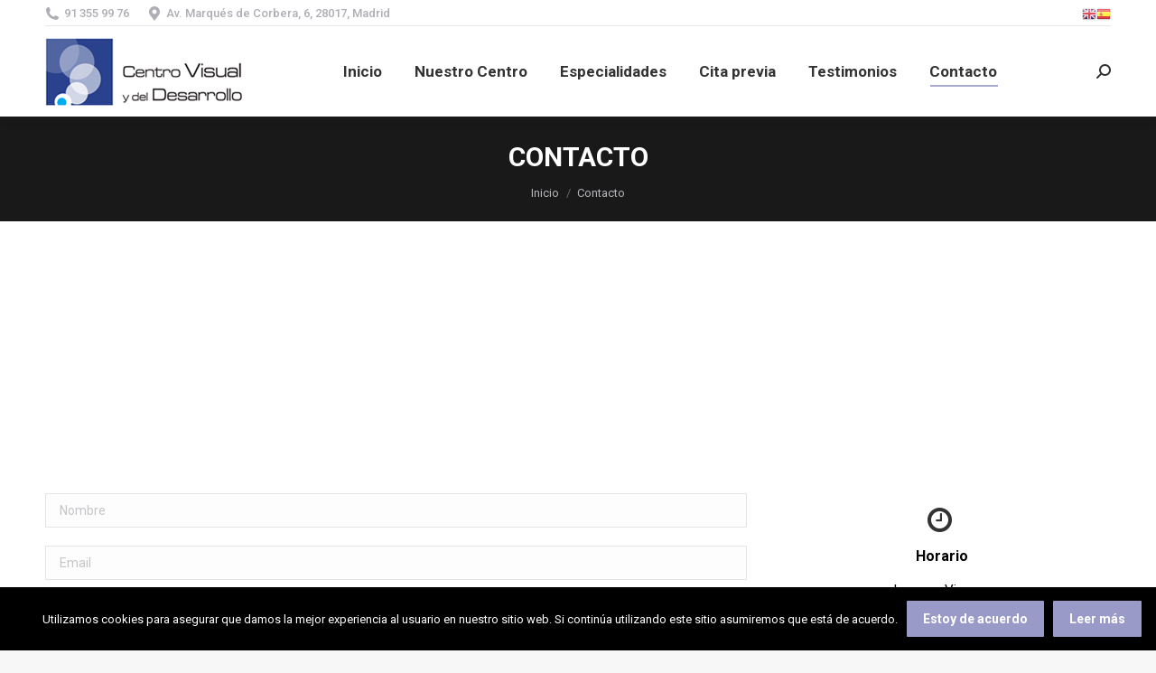

--- FILE ---
content_type: text/html; charset=UTF-8
request_url: https://centrovisualydeldesarrollo.com/contacto/
body_size: 14678
content:
<!DOCTYPE html>
<!--[if !(IE 6) | !(IE 7) | !(IE 8)  ]><!-->
<html lang="es" class="no-js">
<!--<![endif]-->
<head>
	<meta charset="UTF-8" />
		<meta name="viewport" content="width=device-width, initial-scale=1, maximum-scale=1, user-scalable=0">
		<meta name="theme-color" content="#9a9ac8"/>	<link rel="profile" href="https://gmpg.org/xfn/11" />
	        <script type="text/javascript">
            if (/Android|webOS|iPhone|iPad|iPod|BlackBerry|IEMobile|Opera Mini/i.test(navigator.userAgent)) {
                var originalAddEventListener = EventTarget.prototype.addEventListener,
                    oldWidth = window.innerWidth;

                EventTarget.prototype.addEventListener = function (eventName, eventHandler, useCapture) {
                    if (eventName === "resize") {
                        originalAddEventListener.call(this, eventName, function (event) {
                            if (oldWidth === window.innerWidth) {
                                return;
                            }
                            else if (oldWidth !== window.innerWidth) {
                                oldWidth = window.innerWidth;
                            }
                            if (eventHandler.handleEvent) {
                                eventHandler.handleEvent.call(this, event);
                            }
                            else {
                                eventHandler.call(this, event);
                            };
                        }, useCapture);
                    }
                    else {
                        originalAddEventListener.call(this, eventName, eventHandler, useCapture);
                    };
                };
            };
        </script>
		<title>Contacto - Centro Visual y del Desarrollo</title>

<!-- This site is optimized with the Yoast SEO plugin v12.9.1 - https://yoast.com/wordpress/plugins/seo/ -->
<meta name="robots" content="max-snippet:-1, max-image-preview:large, max-video-preview:-1"/>
<link rel="canonical" href="https://centrovisualydeldesarrollo.com/contacto/" />
<meta property="og:locale" content="es_ES" />
<meta property="og:type" content="article" />
<meta property="og:title" content="Contacto - Centro Visual y del Desarrollo" />
<meta property="og:url" content="https://centrovisualydeldesarrollo.com/contacto/" />
<meta property="og:site_name" content="Centro Visual y del Desarrollo" />
<meta name="twitter:card" content="summary_large_image" />
<meta name="twitter:title" content="Contacto - Centro Visual y del Desarrollo" />
<script type='application/ld+json' class='yoast-schema-graph yoast-schema-graph--main'>{"@context":"https://schema.org","@graph":[{"@type":"WebSite","@id":"https://centrovisualydeldesarrollo.com/#website","url":"https://centrovisualydeldesarrollo.com/","name":"Centro Visual y del Desarrollo","potentialAction":{"@type":"SearchAction","target":"https://centrovisualydeldesarrollo.com/?s={search_term_string}","query-input":"required name=search_term_string"}},{"@type":"WebPage","@id":"https://centrovisualydeldesarrollo.com/contacto/#webpage","url":"https://centrovisualydeldesarrollo.com/contacto/","inLanguage":"es","name":"Contacto - Centro Visual y del Desarrollo","isPartOf":{"@id":"https://centrovisualydeldesarrollo.com/#website"},"datePublished":"2018-01-12T11:55:23+00:00","dateModified":"2018-11-08T16:10:04+00:00"}]}</script>
<!-- / Yoast SEO plugin. -->

<link rel='dns-prefetch' href='//fonts.googleapis.com' />
<link rel='dns-prefetch' href='//s.w.org' />
<link rel="alternate" type="application/rss+xml" title="Centro Visual y del Desarrollo &raquo; Feed" href="https://centrovisualydeldesarrollo.com/feed/" />
<link rel="alternate" type="application/rss+xml" title="Centro Visual y del Desarrollo &raquo; Feed de los comentarios" href="https://centrovisualydeldesarrollo.com/comments/feed/" />
		<script type="text/javascript">
			window._wpemojiSettings = {"baseUrl":"https:\/\/s.w.org\/images\/core\/emoji\/12.0.0-1\/72x72\/","ext":".png","svgUrl":"https:\/\/s.w.org\/images\/core\/emoji\/12.0.0-1\/svg\/","svgExt":".svg","source":{"concatemoji":"https:\/\/centrovisualydeldesarrollo.com\/wp-includes\/js\/wp-emoji-release.min.js?ver=5.3.20"}};
			!function(e,a,t){var n,r,o,i=a.createElement("canvas"),p=i.getContext&&i.getContext("2d");function s(e,t){var a=String.fromCharCode;p.clearRect(0,0,i.width,i.height),p.fillText(a.apply(this,e),0,0);e=i.toDataURL();return p.clearRect(0,0,i.width,i.height),p.fillText(a.apply(this,t),0,0),e===i.toDataURL()}function c(e){var t=a.createElement("script");t.src=e,t.defer=t.type="text/javascript",a.getElementsByTagName("head")[0].appendChild(t)}for(o=Array("flag","emoji"),t.supports={everything:!0,everythingExceptFlag:!0},r=0;r<o.length;r++)t.supports[o[r]]=function(e){if(!p||!p.fillText)return!1;switch(p.textBaseline="top",p.font="600 32px Arial",e){case"flag":return s([127987,65039,8205,9895,65039],[127987,65039,8203,9895,65039])?!1:!s([55356,56826,55356,56819],[55356,56826,8203,55356,56819])&&!s([55356,57332,56128,56423,56128,56418,56128,56421,56128,56430,56128,56423,56128,56447],[55356,57332,8203,56128,56423,8203,56128,56418,8203,56128,56421,8203,56128,56430,8203,56128,56423,8203,56128,56447]);case"emoji":return!s([55357,56424,55356,57342,8205,55358,56605,8205,55357,56424,55356,57340],[55357,56424,55356,57342,8203,55358,56605,8203,55357,56424,55356,57340])}return!1}(o[r]),t.supports.everything=t.supports.everything&&t.supports[o[r]],"flag"!==o[r]&&(t.supports.everythingExceptFlag=t.supports.everythingExceptFlag&&t.supports[o[r]]);t.supports.everythingExceptFlag=t.supports.everythingExceptFlag&&!t.supports.flag,t.DOMReady=!1,t.readyCallback=function(){t.DOMReady=!0},t.supports.everything||(n=function(){t.readyCallback()},a.addEventListener?(a.addEventListener("DOMContentLoaded",n,!1),e.addEventListener("load",n,!1)):(e.attachEvent("onload",n),a.attachEvent("onreadystatechange",function(){"complete"===a.readyState&&t.readyCallback()})),(n=t.source||{}).concatemoji?c(n.concatemoji):n.wpemoji&&n.twemoji&&(c(n.twemoji),c(n.wpemoji)))}(window,document,window._wpemojiSettings);
		</script>
		<style type="text/css">
img.wp-smiley,
img.emoji {
	display: inline !important;
	border: none !important;
	box-shadow: none !important;
	height: 1em !important;
	width: 1em !important;
	margin: 0 .07em !important;
	vertical-align: -0.1em !important;
	background: none !important;
	padding: 0 !important;
}
</style>
	<link rel='stylesheet' id='gtranslate-style-css'  href='https://centrovisualydeldesarrollo.com/wp-content/plugins/gtranslate/gtranslate-style16.css?ver=5.3.20' type='text/css' media='all' />
<link rel='stylesheet' id='wp-block-library-css'  href='https://centrovisualydeldesarrollo.com/wp-includes/css/dist/block-library/style.min.css?ver=5.3.20' type='text/css' media='all' />
<link rel='stylesheet' id='wp-block-library-theme-css'  href='https://centrovisualydeldesarrollo.com/wp-includes/css/dist/block-library/theme.min.css?ver=5.3.20' type='text/css' media='all' />
<link rel='stylesheet' id='wc-block-style-css'  href='https://centrovisualydeldesarrollo.com/wp-content/plugins/woocommerce/packages/woocommerce-blocks/build/style.css?ver=2.5.14' type='text/css' media='all' />
<link rel='stylesheet' id='contact-form-7-css'  href='https://centrovisualydeldesarrollo.com/wp-content/plugins/contact-form-7/includes/css/styles.css?ver=5.1.6' type='text/css' media='all' />
<link rel='stylesheet' id='cookie-notice-front-css'  href='https://centrovisualydeldesarrollo.com/wp-content/plugins/cookie-notice/css/front.min.css?ver=5.3.20' type='text/css' media='all' />
<link rel='stylesheet' id='rs-plugin-settings-css'  href='https://centrovisualydeldesarrollo.com/wp-content/plugins/revslider/public/assets/css/settings.css?ver=5.4.8.3' type='text/css' media='all' />
<style id='rs-plugin-settings-inline-css' type='text/css'>
#rs-demo-id {}
</style>
<style id='woocommerce-inline-inline-css' type='text/css'>
.woocommerce form .form-row .required { visibility: visible; }
</style>
<link rel='stylesheet' id='the7-Defaults-css'  href='https://centrovisualydeldesarrollo.com/wp-content/uploads/smile_fonts/Defaults/Defaults.css?ver=5.3.20' type='text/css' media='all' />
<!--[if lt IE 9]>
<link rel='stylesheet' id='vc_lte_ie9-css'  href='https://centrovisualydeldesarrollo.com/wp-content/plugins/js_composer/assets/css/vc_lte_ie9.min.css?ver=6.0.5.1' type='text/css' media='screen' />
<![endif]-->
<link rel='stylesheet' id='js_composer_front-css'  href='https://centrovisualydeldesarrollo.com/wp-content/plugins/js_composer/assets/css/js_composer.min.css?ver=6.0.5.1' type='text/css' media='all' />
<link rel='stylesheet' id='dt-web-fonts-css'  href='//fonts.googleapis.com/css?family=Roboto%3A400%2C500%2C600%2C700&#038;ver=7.9.1' type='text/css' media='all' />
<link rel='stylesheet' id='dt-main-css'  href='https://centrovisualydeldesarrollo.com/wp-content/themes/dt-the7/css/main.min.css?ver=7.9.1' type='text/css' media='all' />
<style id='dt-main-inline-css' type='text/css'>
body #load {
  display: block;
  height: 100%;
  overflow: hidden;
  position: fixed;
  width: 100%;
  z-index: 9901;
  opacity: 1;
  visibility: visible;
  -webkit-transition: all .35s ease-out;
  transition: all .35s ease-out;
}
.load-wrap {
  width: 100%;
  height: 100%;
  background-position: center center;
  background-repeat: no-repeat;
  text-align: center;
}
.load-wrap > svg {
  position: absolute;
  top: 50%;
  left: 50%;
  -ms-transform: translate(-50%,-50%);
  -webkit-transform: translate(-50%,-50%);
  transform: translate(-50%,-50%);
}
#load {
  background-color: #ffffff;
}
.uil-default rect:not(.bk) {
  fill: rgba(51,51,51,0.3);
}
.uil-ring > path {
  fill: rgba(51,51,51,0.3);
}
.ring-loader .circle {
  fill: rgba(51,51,51,0.3);
}
.ring-loader .moving-circle {
  fill: #333333;
}
.uil-hourglass .glass {
  stroke: #333333;
}
.uil-hourglass .sand {
  fill: rgba(51,51,51,0.3);
}
.spinner-loader .load-wrap {
  background-image: url("data:image/svg+xml,%3Csvg width='75px' height='75px' xmlns='http://www.w3.org/2000/svg' viewBox='0 0 100 100' preserveAspectRatio='xMidYMid' class='uil-default'%3E%3Crect x='0' y='0' width='100' height='100' fill='none' class='bk'%3E%3C/rect%3E%3Crect  x='46.5' y='40' width='7' height='20' rx='5' ry='5' fill='rgba%2851%2C51%2C51%2C0.3%29' transform='rotate(0 50 50) translate(0 -30)'%3E  %3Canimate attributeName='opacity' from='1' to='0' dur='1s' begin='0s' repeatCount='indefinite'/%3E%3C/rect%3E%3Crect  x='46.5' y='40' width='7' height='20' rx='5' ry='5' fill='rgba%2851%2C51%2C51%2C0.3%29' transform='rotate(30 50 50) translate(0 -30)'%3E  %3Canimate attributeName='opacity' from='1' to='0' dur='1s' begin='0.08333333333333333s' repeatCount='indefinite'/%3E%3C/rect%3E%3Crect  x='46.5' y='40' width='7' height='20' rx='5' ry='5' fill='rgba%2851%2C51%2C51%2C0.3%29' transform='rotate(60 50 50) translate(0 -30)'%3E  %3Canimate attributeName='opacity' from='1' to='0' dur='1s' begin='0.16666666666666666s' repeatCount='indefinite'/%3E%3C/rect%3E%3Crect  x='46.5' y='40' width='7' height='20' rx='5' ry='5' fill='rgba%2851%2C51%2C51%2C0.3%29' transform='rotate(90 50 50) translate(0 -30)'%3E  %3Canimate attributeName='opacity' from='1' to='0' dur='1s' begin='0.25s' repeatCount='indefinite'/%3E%3C/rect%3E%3Crect  x='46.5' y='40' width='7' height='20' rx='5' ry='5' fill='rgba%2851%2C51%2C51%2C0.3%29' transform='rotate(120 50 50) translate(0 -30)'%3E  %3Canimate attributeName='opacity' from='1' to='0' dur='1s' begin='0.3333333333333333s' repeatCount='indefinite'/%3E%3C/rect%3E%3Crect  x='46.5' y='40' width='7' height='20' rx='5' ry='5' fill='rgba%2851%2C51%2C51%2C0.3%29' transform='rotate(150 50 50) translate(0 -30)'%3E  %3Canimate attributeName='opacity' from='1' to='0' dur='1s' begin='0.4166666666666667s' repeatCount='indefinite'/%3E%3C/rect%3E%3Crect  x='46.5' y='40' width='7' height='20' rx='5' ry='5' fill='rgba%2851%2C51%2C51%2C0.3%29' transform='rotate(180 50 50) translate(0 -30)'%3E  %3Canimate attributeName='opacity' from='1' to='0' dur='1s' begin='0.5s' repeatCount='indefinite'/%3E%3C/rect%3E%3Crect  x='46.5' y='40' width='7' height='20' rx='5' ry='5' fill='rgba%2851%2C51%2C51%2C0.3%29' transform='rotate(210 50 50) translate(0 -30)'%3E  %3Canimate attributeName='opacity' from='1' to='0' dur='1s' begin='0.5833333333333334s' repeatCount='indefinite'/%3E%3C/rect%3E%3Crect  x='46.5' y='40' width='7' height='20' rx='5' ry='5' fill='rgba%2851%2C51%2C51%2C0.3%29' transform='rotate(240 50 50) translate(0 -30)'%3E  %3Canimate attributeName='opacity' from='1' to='0' dur='1s' begin='0.6666666666666666s' repeatCount='indefinite'/%3E%3C/rect%3E%3Crect  x='46.5' y='40' width='7' height='20' rx='5' ry='5' fill='rgba%2851%2C51%2C51%2C0.3%29' transform='rotate(270 50 50) translate(0 -30)'%3E  %3Canimate attributeName='opacity' from='1' to='0' dur='1s' begin='0.75s' repeatCount='indefinite'/%3E%3C/rect%3E%3Crect  x='46.5' y='40' width='7' height='20' rx='5' ry='5' fill='rgba%2851%2C51%2C51%2C0.3%29' transform='rotate(300 50 50) translate(0 -30)'%3E  %3Canimate attributeName='opacity' from='1' to='0' dur='1s' begin='0.8333333333333334s' repeatCount='indefinite'/%3E%3C/rect%3E%3Crect  x='46.5' y='40' width='7' height='20' rx='5' ry='5' fill='rgba%2851%2C51%2C51%2C0.3%29' transform='rotate(330 50 50) translate(0 -30)'%3E  %3Canimate attributeName='opacity' from='1' to='0' dur='1s' begin='0.9166666666666666s' repeatCount='indefinite'/%3E%3C/rect%3E%3C/svg%3E");
}
.ring-loader .load-wrap {
  background-image: url("data:image/svg+xml,%3Csvg xmlns='http://www.w3.org/2000/svg' viewBox='0 0 32 32' width='72' height='72' fill='rgba%2851%2C51%2C51%2C0.3%29'%3E   %3Cpath opacity='.25' d='M16 0 A16 16 0 0 0 16 32 A16 16 0 0 0 16 0 M16 4 A12 12 0 0 1 16 28 A12 12 0 0 1 16 4'/%3E   %3Cpath d='M16 0 A16 16 0 0 1 32 16 L28 16 A12 12 0 0 0 16 4z'%3E     %3CanimateTransform attributeName='transform' type='rotate' from='0 16 16' to='360 16 16' dur='0.8s' repeatCount='indefinite' /%3E   %3C/path%3E %3C/svg%3E");
}
.hourglass-loader .load-wrap {
  background-image: url("data:image/svg+xml,%3Csvg xmlns='http://www.w3.org/2000/svg' viewBox='0 0 32 32' width='72' height='72' fill='rgba%2851%2C51%2C51%2C0.3%29'%3E   %3Cpath transform='translate(2)' d='M0 12 V20 H4 V12z'%3E      %3Canimate attributeName='d' values='M0 12 V20 H4 V12z; M0 4 V28 H4 V4z; M0 12 V20 H4 V12z; M0 12 V20 H4 V12z' dur='1.2s' repeatCount='indefinite' begin='0' keytimes='0;.2;.5;1' keySplines='0.2 0.2 0.4 0.8;0.2 0.6 0.4 0.8;0.2 0.8 0.4 0.8' calcMode='spline'  /%3E   %3C/path%3E   %3Cpath transform='translate(8)' d='M0 12 V20 H4 V12z'%3E     %3Canimate attributeName='d' values='M0 12 V20 H4 V12z; M0 4 V28 H4 V4z; M0 12 V20 H4 V12z; M0 12 V20 H4 V12z' dur='1.2s' repeatCount='indefinite' begin='0.2' keytimes='0;.2;.5;1' keySplines='0.2 0.2 0.4 0.8;0.2 0.6 0.4 0.8;0.2 0.8 0.4 0.8' calcMode='spline'  /%3E   %3C/path%3E   %3Cpath transform='translate(14)' d='M0 12 V20 H4 V12z'%3E     %3Canimate attributeName='d' values='M0 12 V20 H4 V12z; M0 4 V28 H4 V4z; M0 12 V20 H4 V12z; M0 12 V20 H4 V12z' dur='1.2s' repeatCount='indefinite' begin='0.4' keytimes='0;.2;.5;1' keySplines='0.2 0.2 0.4 0.8;0.2 0.6 0.4 0.8;0.2 0.8 0.4 0.8' calcMode='spline' /%3E   %3C/path%3E   %3Cpath transform='translate(20)' d='M0 12 V20 H4 V12z'%3E     %3Canimate attributeName='d' values='M0 12 V20 H4 V12z; M0 4 V28 H4 V4z; M0 12 V20 H4 V12z; M0 12 V20 H4 V12z' dur='1.2s' repeatCount='indefinite' begin='0.6' keytimes='0;.2;.5;1' keySplines='0.2 0.2 0.4 0.8;0.2 0.6 0.4 0.8;0.2 0.8 0.4 0.8' calcMode='spline' /%3E   %3C/path%3E   %3Cpath transform='translate(26)' d='M0 12 V20 H4 V12z'%3E     %3Canimate attributeName='d' values='M0 12 V20 H4 V12z; M0 4 V28 H4 V4z; M0 12 V20 H4 V12z; M0 12 V20 H4 V12z' dur='1.2s' repeatCount='indefinite' begin='0.8' keytimes='0;.2;.5;1' keySplines='0.2 0.2 0.4 0.8;0.2 0.6 0.4 0.8;0.2 0.8 0.4 0.8' calcMode='spline' /%3E   %3C/path%3E %3C/svg%3E");
}

</style>
<link rel='stylesheet' id='the7-font-css'  href='https://centrovisualydeldesarrollo.com/wp-content/themes/dt-the7/fonts/icomoon-the7-font/icomoon-the7-font.min.css?ver=7.9.1' type='text/css' media='all' />
<link rel='stylesheet' id='the7-awesome-fonts-css'  href='https://centrovisualydeldesarrollo.com/wp-content/themes/dt-the7/fonts/FontAwesome/css/all.min.css?ver=7.9.1' type='text/css' media='all' />
<link rel='stylesheet' id='the7-awesome-fonts-back-css'  href='https://centrovisualydeldesarrollo.com/wp-content/themes/dt-the7/fonts/FontAwesome/back-compat.min.css?ver=7.9.1' type='text/css' media='all' />
<link rel='stylesheet' id='dt-fontello-css'  href='https://centrovisualydeldesarrollo.com/wp-content/themes/dt-the7/fonts/fontello/css/fontello.min.css?ver=7.9.1' type='text/css' media='all' />
<link rel='stylesheet' id='the7pt-static-css'  href='https://centrovisualydeldesarrollo.com/wp-content/plugins/dt-the7-core/assets/css/post-type.min.css?ver=7.9.1' type='text/css' media='all' />
<link rel='stylesheet' id='dt-custom-css'  href='https://centrovisualydeldesarrollo.com/wp-content/uploads/the7-css/custom.css?ver=2b123677e70e' type='text/css' media='all' />
<link rel='stylesheet' id='wc-dt-custom-css'  href='https://centrovisualydeldesarrollo.com/wp-content/uploads/the7-css/compatibility/wc-dt-custom.css?ver=2b123677e70e' type='text/css' media='all' />
<link rel='stylesheet' id='dt-media-css'  href='https://centrovisualydeldesarrollo.com/wp-content/uploads/the7-css/media.css?ver=2b123677e70e' type='text/css' media='all' />
<link rel='stylesheet' id='the7-mega-menu-css'  href='https://centrovisualydeldesarrollo.com/wp-content/uploads/the7-css/mega-menu.css?ver=2b123677e70e' type='text/css' media='all' />
<link rel='stylesheet' id='the7-elements-css'  href='https://centrovisualydeldesarrollo.com/wp-content/uploads/the7-css/post-type-dynamic.css?ver=2b123677e70e' type='text/css' media='all' />
<link rel='stylesheet' id='style-css'  href='https://centrovisualydeldesarrollo.com/wp-content/themes/dt-the7-child/style.css?ver=7.9.1' type='text/css' media='all' />
<link rel='stylesheet' id='ultimate-style-min-css'  href='https://centrovisualydeldesarrollo.com/wp-content/plugins/Ultimate_VC_Addons/assets/min-css/ultimate.min.css?ver=3.19.0.1' type='text/css' media='all' />
<script>if (document.location.protocol != "https:") {document.location = document.URL.replace(/^http:/i, "https:");}</script><script type='text/javascript' src='https://centrovisualydeldesarrollo.com/wp-includes/js/jquery/jquery.js?ver=1.12.4-wp'></script>
<script type='text/javascript' src='https://centrovisualydeldesarrollo.com/wp-includes/js/jquery/jquery-migrate.min.js?ver=1.4.1'></script>
<script type='text/javascript'>
/* <![CDATA[ */
var cnArgs = {"ajaxurl":"https:\/\/centrovisualydeldesarrollo.com\/wp-admin\/admin-ajax.php","hideEffect":"fade","onScroll":"no","onScrollOffset":"100","onClick":"","cookieName":"cookie_notice_accepted","cookieValue":"true","cookieTime":"2592000","cookiePath":"\/","cookieDomain":"","redirection":"","cache":"","refuse":"no","revoke_cookies":"0","revoke_cookies_opt":"automatic","secure":"1"};
/* ]]> */
</script>
<script type='text/javascript' src='https://centrovisualydeldesarrollo.com/wp-content/plugins/cookie-notice/js/front.min.js?ver=1.2.50'></script>
<script type='text/javascript' src='https://centrovisualydeldesarrollo.com/wp-content/plugins/revslider/public/assets/js/jquery.themepunch.tools.min.js?ver=5.4.8.3'></script>
<script type='text/javascript' src='https://centrovisualydeldesarrollo.com/wp-content/plugins/revslider/public/assets/js/jquery.themepunch.revolution.min.js?ver=5.4.8.3'></script>
<script type='text/javascript' src='https://centrovisualydeldesarrollo.com/wp-content/plugins/woocommerce/assets/js/jquery-blockui/jquery.blockUI.min.js?ver=2.70'></script>
<script type='text/javascript'>
/* <![CDATA[ */
var wc_add_to_cart_params = {"ajax_url":"\/wp-admin\/admin-ajax.php","wc_ajax_url":"\/?wc-ajax=%%endpoint%%","i18n_view_cart":"Ver Carrito","cart_url":"https:\/\/centrovisualydeldesarrollo.com\/carrito\/","is_cart":"","cart_redirect_after_add":"no"};
/* ]]> */
</script>
<script type='text/javascript' src='https://centrovisualydeldesarrollo.com/wp-content/plugins/woocommerce/assets/js/frontend/add-to-cart.min.js?ver=3.9.5'></script>
<script type='text/javascript' src='https://centrovisualydeldesarrollo.com/wp-content/plugins/js_composer/assets/js/vendors/woocommerce-add-to-cart.js?ver=6.0.5.1'></script>
<script type='text/javascript'>
/* <![CDATA[ */
var dtLocal = {"themeUrl":"https:\/\/centrovisualydeldesarrollo.com\/wp-content\/themes\/dt-the7","passText":"Para ver esta publicaci\u00f3n protegida, introduce la contrase\u00f1a debajo:","moreButtonText":{"loading":"Cargando...","loadMore":"Cargar m\u00e1s"},"postID":"15","ajaxurl":"https:\/\/centrovisualydeldesarrollo.com\/wp-admin\/admin-ajax.php","REST":{"baseUrl":"https:\/\/centrovisualydeldesarrollo.com\/wp-json\/the7\/v1","endpoints":{"sendMail":"\/send-mail"}},"contactMessages":{"required":"One or more fields have an error. Please check and try again.","terms":"Please accept the privacy policy.","fillTheCaptchaError":"Please, fill the captcha."},"captchaSiteKey":"","ajaxNonce":"95401044f7","pageData":{"type":"page","template":"page","layout":null},"themeSettings":{"smoothScroll":"off","lazyLoading":false,"accentColor":{"mode":"solid","color":"#9a9ac8"},"desktopHeader":{"height":100},"floatingHeader":{"showAfter":94,"showMenu":true,"height":60,"logo":{"showLogo":true,"html":"<img class=\" preload-me\" src=\"https:\/\/centrovisualydeldesarrollo.com\/wp-content\/uploads\/2019\/02\/ccv.jpg\" srcset=\"https:\/\/centrovisualydeldesarrollo.com\/wp-content\/uploads\/2019\/02\/ccv.jpg 220w, https:\/\/centrovisualydeldesarrollo.com\/wp-content\/uploads\/2019\/02\/ccv-r.jpg 600w\" width=\"220\" height=\"75\"   sizes=\"220px\" alt=\"Centro Visual y del Desarrollo\" \/>","url":"https:\/\/centrovisualydeldesarrollo.com\/"}},"topLine":{"floatingTopLine":{"logo":{"showLogo":false,"html":""}}},"mobileHeader":{"firstSwitchPoint":990,"secondSwitchPoint":778,"firstSwitchPointHeight":80,"secondSwitchPointHeight":60},"stickyMobileHeaderFirstSwitch":{"logo":{"html":"<img class=\" preload-me\" src=\"https:\/\/centrovisualydeldesarrollo.com\/wp-content\/uploads\/2019\/02\/ccv.jpg\" srcset=\"https:\/\/centrovisualydeldesarrollo.com\/wp-content\/uploads\/2019\/02\/ccv.jpg 220w, https:\/\/centrovisualydeldesarrollo.com\/wp-content\/uploads\/2019\/02\/ccv-r.jpg 600w\" width=\"220\" height=\"75\"   sizes=\"220px\" alt=\"Centro Visual y del Desarrollo\" \/>"}},"stickyMobileHeaderSecondSwitch":{"logo":{"html":"<img class=\" preload-me\" src=\"https:\/\/centrovisualydeldesarrollo.com\/wp-content\/uploads\/2019\/02\/ccv.jpg\" srcset=\"https:\/\/centrovisualydeldesarrollo.com\/wp-content\/uploads\/2019\/02\/ccv.jpg 220w, https:\/\/centrovisualydeldesarrollo.com\/wp-content\/uploads\/2019\/02\/ccv-r.jpg 600w\" width=\"220\" height=\"75\"   sizes=\"220px\" alt=\"Centro Visual y del Desarrollo\" \/>"}},"content":{"textColor":"#000000","headerColor":"#000000"},"sidebar":{"switchPoint":990},"boxedWidth":"1340px","stripes":{"stripe1":{"textColor":"#787d85","headerColor":"#3b3f4a"},"stripe2":{"textColor":"#8b9199","headerColor":"#ffffff"},"stripe3":{"textColor":"#ffffff","headerColor":"#ffffff"}}},"VCMobileScreenWidth":"768","wcCartFragmentHash":"762cb5b6f234168551f00700e0932f69"};
var dtShare = {"shareButtonText":{"facebook":"Compartir en Facebook","twitter":"Tweet","pinterest":"Tweet","linkedin":"Compartir en Linkedin","whatsapp":"Compartir en Whatsapp"},"overlayOpacity":"85"};
/* ]]> */
</script>
<script type='text/javascript' src='https://centrovisualydeldesarrollo.com/wp-content/themes/dt-the7/js/above-the-fold.min.js?ver=7.9.1'></script>
<script type='text/javascript' src='https://centrovisualydeldesarrollo.com/wp-includes/js/jquery/ui/core.min.js?ver=1.11.4'></script>
<script type='text/javascript' src='https://centrovisualydeldesarrollo.com/wp-content/plugins/Ultimate_VC_Addons/assets/min-js/ultimate.min.js?ver=3.19.0.1'></script>
<script type='text/javascript' src='https://centrovisualydeldesarrollo.com/wp-content/plugins/Ultimate_VC_Addons/assets/min-js/ultimate_bg.min.js?ver=5.3.20'></script>
<link rel='https://api.w.org/' href='https://centrovisualydeldesarrollo.com/wp-json/' />
<link rel="EditURI" type="application/rsd+xml" title="RSD" href="https://centrovisualydeldesarrollo.com/xmlrpc.php?rsd" />
<link rel="wlwmanifest" type="application/wlwmanifest+xml" href="https://centrovisualydeldesarrollo.com/wp-includes/wlwmanifest.xml" /> 
<meta name="generator" content="WordPress 5.3.20" />
<meta name="generator" content="WooCommerce 3.9.5" />
<link rel='shortlink' href='https://centrovisualydeldesarrollo.com/?p=15' />
<link rel="alternate" type="application/json+oembed" href="https://centrovisualydeldesarrollo.com/wp-json/oembed/1.0/embed?url=https%3A%2F%2Fcentrovisualydeldesarrollo.com%2Fcontacto%2F" />
<link rel="alternate" type="text/xml+oembed" href="https://centrovisualydeldesarrollo.com/wp-json/oembed/1.0/embed?url=https%3A%2F%2Fcentrovisualydeldesarrollo.com%2Fcontacto%2F&#038;format=xml" />
	<noscript><style>.woocommerce-product-gallery{ opacity: 1 !important; }</style></noscript>
	<meta name="generator" content="Powered by WPBakery Page Builder - drag and drop page builder for WordPress."/>
<meta name="generator" content="Powered by Slider Revolution 5.4.8.3 - responsive, Mobile-Friendly Slider Plugin for WordPress with comfortable drag and drop interface." />
<script type="text/javascript">
document.addEventListener("DOMContentLoaded", function(event) { 
	var load = document.getElementById("load");
	if(!load.classList.contains('loader-removed')){
		var removeLoading = setTimeout(function() {
			load.className += " loader-removed";
		}, 300);
	}
});
</script>
		<link rel="icon" href="https://centrovisualydeldesarrollo.com/wp-content/uploads/2018/11/logoccv.png" type="image/png" sizes="16x16"/><link rel="icon" href="https://centrovisualydeldesarrollo.com/wp-content/uploads/2018/11/logoccv.png" type="image/png" sizes="32x32"/><script type="text/javascript">function setREVStartSize(e){									
						try{ e.c=jQuery(e.c);var i=jQuery(window).width(),t=9999,r=0,n=0,l=0,f=0,s=0,h=0;
							if(e.responsiveLevels&&(jQuery.each(e.responsiveLevels,function(e,f){f>i&&(t=r=f,l=e),i>f&&f>r&&(r=f,n=e)}),t>r&&(l=n)),f=e.gridheight[l]||e.gridheight[0]||e.gridheight,s=e.gridwidth[l]||e.gridwidth[0]||e.gridwidth,h=i/s,h=h>1?1:h,f=Math.round(h*f),"fullscreen"==e.sliderLayout){var u=(e.c.width(),jQuery(window).height());if(void 0!=e.fullScreenOffsetContainer){var c=e.fullScreenOffsetContainer.split(",");if (c) jQuery.each(c,function(e,i){u=jQuery(i).length>0?u-jQuery(i).outerHeight(!0):u}),e.fullScreenOffset.split("%").length>1&&void 0!=e.fullScreenOffset&&e.fullScreenOffset.length>0?u-=jQuery(window).height()*parseInt(e.fullScreenOffset,0)/100:void 0!=e.fullScreenOffset&&e.fullScreenOffset.length>0&&(u-=parseInt(e.fullScreenOffset,0))}f=u}else void 0!=e.minHeight&&f<e.minHeight&&(f=e.minHeight);e.c.closest(".rev_slider_wrapper").css({height:f})					
						}catch(d){console.log("Failure at Presize of Slider:"+d)}						
					};</script>
<style type="text/css" data-type="vc_shortcodes-custom-css">.vc_custom_1516007139216{margin-top: -70px !important;}</style><noscript><style> .wpb_animate_when_almost_visible { opacity: 1; }</style></noscript><style id='the7-custom-inline-css' type='text/css'>
::-webkit-scrollbar{
    width: 8px;
	background: #1A171B;
}
 
::-webkit-scrollbar-track{
    border-radius: 0px;
}
 
::-webkit-scrollbar-thumb{
    border-radius: 00px;
	background:#00828c;
}

::-webkit-scrollbar-track-piece{
	background: #1A171B;
}


::-moz-selection { /* Code for Firefox */
    color: #1A171B;
    background: #f2f2f2;
}

::selection {
    color: #1A171B; 
    background: #f2f2f2;
}

.top-bar br{display:none}
</style>
</head>
<body data-rsssl=1 class="page-template-default page page-id-15 wp-embed-responsive theme-dt-the7 cookies-not-set the7-core-ver-2.2.1 woocommerce-no-js dt-responsive-on srcset-enabled btn-flat custom-btn-color custom-btn-hover-color phantom-fade phantom-shadow-decoration phantom-main-logo-on  top-header first-switch-logo-left first-switch-menu-right second-switch-logo-left second-switch-menu-right right-mobile-menu layzr-loading-on popup-message-style dt-fa-compatibility the7-ver-7.9.1 wpb-js-composer js-comp-ver-6.0.5.1 vc_responsive">
<!-- The7 7.9.1 -->
<div id="load" class="spinner-loader">
	<div class="load-wrap"></div>
</div>
<div id="page" >
	<a class="skip-link screen-reader-text" href="#content">Saltar al contenido</a>

<div class="masthead inline-header center widgets full-height shadow-decoration small-mobile-menu-icon mobile-menu-icon-bg-on dt-parent-menu-clickable"  role="banner">

	<div class="top-bar line-content">
	<div class="top-bar-bg" ></div>
	<div class="left-widgets mini-widgets"><span class="mini-contacts phone show-on-desktop in-top-bar-left in-menu-second-switch"><i class=" the7-mw-icon-phone-bold"></i><a href="tel://+34913559976">91 355 99 76</a></span><span class="mini-contacts address show-on-desktop in-top-bar-left in-menu-second-switch"><i class=" the7-mw-icon-address-bold"></i>Av. Marqués de Corbera, 6, 28017, Madrid</span></div><div class="right-widgets mini-widgets"><div class="text-area show-on-desktop near-logo-first-switch in-menu-second-switch"><p><!-- GTranslate: https://gtranslate.io/ --><br />
<a href="#" onclick="doGTranslate('es|en');return false;" title="English" class="glink nturl notranslate"><img src="//centrovisualydeldesarrollo.com/wp-content/plugins/gtranslate/flags/16/en.png" height="16" width="16" alt="English" /></a><a href="#" onclick="doGTranslate('es|es');return false;" title="Spanish" class="glink nturl notranslate"><img src="//centrovisualydeldesarrollo.com/wp-content/plugins/gtranslate/flags/16/es.png" height="16" width="16" alt="Spanish" /></a></p>
<style type="text/css">
#goog-gt-tt {display:none !important;}
.goog-te-banner-frame {display:none !important;}
.goog-te-menu-value:hover {text-decoration:none !important;}
.goog-text-highlight {background-color:transparent !important;box-shadow:none !important;}
body {top:0 !important;}
#google_translate_element2 {display:none!important;}
</style>
<div id="google_translate_element2"></div>
<p><script type="text/javascript">
function googleTranslateElementInit2() {new google.translate.TranslateElement({pageLanguage: 'es',autoDisplay: false}, 'google_translate_element2');}
</script><script type="text/javascript" src="//translate.google.com/translate_a/element.js?cb=googleTranslateElementInit2"></script></p>
<p><script type="text/javascript">
function GTranslateGetCurrentLang() {var keyValue = document['cookie'].match('(^|;) ?googtrans=([^;]*)(;|$)');return keyValue ? keyValue[2].split('/')[2] : null;}
function GTranslateFireEvent(element,event){try{if(document.createEventObject){var evt=document.createEventObject();element.fireEvent('on'+event,evt)}else{var evt=document.createEvent('HTMLEvents');evt.initEvent(event,true,true);element.dispatchEvent(evt)}}catch(e){}}
function doGTranslate(lang_pair){if(lang_pair.value)lang_pair=lang_pair.value;if(lang_pair=='')return;var lang=lang_pair.split('|')[1];if(GTranslateGetCurrentLang() == null && lang == lang_pair.split('|')[0])return;var teCombo;var sel=document.getElementsByTagName('select');for(var i=0;i<sel.length;i++)if(/goog-te-combo/.test(sel[i].className)){teCombo=sel[i];break;}if(document.getElementById('google_translate_element2')==null||document.getElementById('google_translate_element2').innerHTML.length==0||teCombo.length==0||teCombo.innerHTML.length==0){setTimeout(function(){doGTranslate(lang_pair)},500)}else{teCombo.value=lang;GTranslateFireEvent(teCombo,'change');GTranslateFireEvent(teCombo,'change')}}
</script></p>
</div></div></div>

	<header class="header-bar">

		<div class="branding">
	<div id="site-title" class="assistive-text">Centro Visual y del Desarrollo</div>
	<div id="site-description" class="assistive-text"></div>
	<a class="same-logo" href="https://centrovisualydeldesarrollo.com/"><img class=" preload-me" src="https://centrovisualydeldesarrollo.com/wp-content/uploads/2019/02/ccv.jpg" srcset="https://centrovisualydeldesarrollo.com/wp-content/uploads/2019/02/ccv.jpg 220w, https://centrovisualydeldesarrollo.com/wp-content/uploads/2019/02/ccv-r.jpg 600w" width="220" height="75"   sizes="220px" alt="Centro Visual y del Desarrollo" /></a></div>

		<ul id="primary-menu" class="main-nav underline-decoration l-to-r-line outside-item-remove-margin" role="navigation"><li class="menu-item menu-item-type-post_type menu-item-object-page menu-item-home menu-item-240 first"><a href='https://centrovisualydeldesarrollo.com/' data-level='1'><span class="menu-item-text"><span class="menu-text">Inicio</span></span></a></li> <li class="menu-item menu-item-type-post_type menu-item-object-page menu-item-306"><a href='https://centrovisualydeldesarrollo.com/nuestro-centro/' data-level='1'><span class="menu-item-text"><span class="menu-text">Nuestro Centro</span></span></a></li> <li class="menu-item menu-item-type-post_type menu-item-object-page menu-item-416"><a href='https://centrovisualydeldesarrollo.com/especialidades/' data-level='1'><span class="menu-item-text"><span class="menu-text">Especialidades</span></span></a></li> <li class="menu-item menu-item-type-post_type menu-item-object-page menu-item-139"><a href='https://centrovisualydeldesarrollo.com/pide-cita/' data-level='1'><span class="menu-item-text"><span class="menu-text">Cita previa</span></span></a></li> <li class="menu-item menu-item-type-post_type menu-item-object-page menu-item-19"><a href='https://centrovisualydeldesarrollo.com/testimonios/' data-level='1'><span class="menu-item-text"><span class="menu-text">Testimonios</span></span></a></li> <li class="menu-item menu-item-type-post_type menu-item-object-page current-menu-item page_item page-item-15 current_page_item menu-item-20 act"><a href='https://centrovisualydeldesarrollo.com/contacto/' data-level='1'><span class="menu-item-text"><span class="menu-text">Contacto</span></span></a></li> </ul>
		<div class="mini-widgets"><div class="mini-search show-on-desktop near-logo-first-switch near-logo-second-switch popup-search custom-icon"><form class="searchform mini-widget-searchform" role="search" method="get" action="https://centrovisualydeldesarrollo.com/">

	<label for="the7-micro-widget-search" class="screen-reader-text">Buscar:</label>
			<a href="#go" class="submit text-disable"><i class=" mw-icon the7-mw-icon-search-bold"></i></a>
		<div class="popup-search-wrap">
			<input type="text" id="the7-micro-widget-search" class="field searchform-s" name="s" value="" placeholder="Type and hit enter …"/>

			<a href="#go" class="search-icon"><i class="the7-mw-icon-search-bold"></i></a>
		</div>
			<input type="submit" class="assistive-text searchsubmit" value="Ir!"/>
</form>
</div></div>
	</header>

</div>
<div class='dt-close-mobile-menu-icon'><span></span></div>
<div class='dt-mobile-header'>
	<ul id="mobile-menu" class="mobile-main-nav" role="navigation">
		<li class="menu-item menu-item-type-post_type menu-item-object-page menu-item-home menu-item-240 first"><a href='https://centrovisualydeldesarrollo.com/' data-level='1'><span class="menu-item-text"><span class="menu-text">Inicio</span></span></a></li> <li class="menu-item menu-item-type-post_type menu-item-object-page menu-item-306"><a href='https://centrovisualydeldesarrollo.com/nuestro-centro/' data-level='1'><span class="menu-item-text"><span class="menu-text">Nuestro Centro</span></span></a></li> <li class="menu-item menu-item-type-post_type menu-item-object-page menu-item-416"><a href='https://centrovisualydeldesarrollo.com/especialidades/' data-level='1'><span class="menu-item-text"><span class="menu-text">Especialidades</span></span></a></li> <li class="menu-item menu-item-type-post_type menu-item-object-page menu-item-139"><a href='https://centrovisualydeldesarrollo.com/pide-cita/' data-level='1'><span class="menu-item-text"><span class="menu-text">Cita previa</span></span></a></li> <li class="menu-item menu-item-type-post_type menu-item-object-page menu-item-19"><a href='https://centrovisualydeldesarrollo.com/testimonios/' data-level='1'><span class="menu-item-text"><span class="menu-text">Testimonios</span></span></a></li> <li class="menu-item menu-item-type-post_type menu-item-object-page current-menu-item page_item page-item-15 current_page_item menu-item-20 act"><a href='https://centrovisualydeldesarrollo.com/contacto/' data-level='1'><span class="menu-item-text"><span class="menu-text">Contacto</span></span></a></li> 	</ul>
	<div class='mobile-mini-widgets-in-menu'></div>
</div>

		<div class="page-title title-center solid-bg breadcrumbs-mobile-off page-title-responsive-enabled">
			<div class="wf-wrap">

				<div class="page-title-head hgroup"><h1 >Contacto</h1></div><div class="page-title-breadcrumbs"><div class="assistive-text">Estás aquí:</div><ol class="breadcrumbs text-small" xmlns:v="http://rdf.data-vocabulary.org/#"><li typeof="v:Breadcrumb"><a rel="v:url" property="v:title" href="https://centrovisualydeldesarrollo.com/" title="">Inicio</a></li><li class="current">Contacto</li></ol></div>			</div>
		</div>

		

<div id="main" class="sidebar-none sidebar-divider-vertical"  >

	
	<div class="main-gradient"></div>
	<div class="wf-wrap">
	<div class="wf-container-main">

	


	<div id="content" class="content" role="main">

		<div data-vc-full-width="true" data-vc-full-width-init="false" data-vc-stretch-content="true" class="vc_row wpb_row vc_row-fluid vc_custom_1516007139216 vc_row-no-padding"><div class="wpb_column vc_column_container vc_col-sm-12"><div class="vc_column-inner"><div class="wpb_wrapper">
	<div class="wpb_raw_code wpb_content_element wpb_raw_html" >
		<div class="wpb_wrapper">
			<iframe src="https://www.google.com/maps/embed?pb=!1m18!1m12!1m3!1d3037.4000713826367!2d-3.658519084152284!3d40.42213927936452!2m3!1f0!2f0!3f0!3m2!1i1024!2i768!4f13.1!3m3!1m2!1s0xd422f519dd3d985%3A0x28d9e94293ffd4f3!2sAv.+del+Marqu%C3%A9s+de+Corbera%2C+6%2C+28017+Madrid!5e0!3m2!1ses!2ses!4v1536913271955" width="100%" height="250" frameborder="0" style="border:0" allowfullscreen></iframe>
		</div>
	</div>
</div></div></div></div><div class="vc_row-full-width vc_clearfix"></div><div class="vc_row wpb_row vc_row-fluid vc_row-o-equal-height vc_row-o-content-middle vc_row-flex"><div class="wpb_column vc_column_container vc_col-sm-8"><div class="vc_column-inner"><div class="wpb_wrapper"><div role="form" class="wpcf7" id="wpcf7-f8-p15-o1" lang="es-ES" dir="ltr">
<div class="screen-reader-response"></div>
<form action="/contacto/#wpcf7-f8-p15-o1" method="post" class="wpcf7-form" novalidate="novalidate">
<div style="display: none;">
<input type="hidden" name="_wpcf7" value="8" />
<input type="hidden" name="_wpcf7_version" value="5.1.6" />
<input type="hidden" name="_wpcf7_locale" value="es_ES" />
<input type="hidden" name="_wpcf7_unit_tag" value="wpcf7-f8-p15-o1" />
<input type="hidden" name="_wpcf7_container_post" value="15" />
</div>
<p><span class="wpcf7-form-control-wrap your-name"><input type="text" name="your-name" value="" size="40" class="wpcf7-form-control wpcf7-text wpcf7-validates-as-required" aria-required="true" aria-invalid="false" placeholder="Nombre" /></span></p>
<p><span class="wpcf7-form-control-wrap your-email"><input type="email" name="your-email" value="" size="40" class="wpcf7-form-control wpcf7-text wpcf7-email wpcf7-validates-as-required wpcf7-validates-as-email" aria-required="true" aria-invalid="false" placeholder="Email" /></span></p>
<p><span class="wpcf7-form-control-wrap your-subject"><input type="text" name="your-subject" value="" size="40" class="wpcf7-form-control wpcf7-text" aria-invalid="false" placeholder="Asunto" /></span></p>
<p><span class="wpcf7-form-control-wrap your-message"><textarea name="your-message" cols="40" rows="10" class="wpcf7-form-control wpcf7-textarea" aria-invalid="false" placeholder="Mensaje"></textarea></span></p>
<p><span id="wpcf7-696a0634e7388" class="wpcf7-form-control-wrap honeypot-200-wrap" style="display:none !important; visibility:hidden !important;"><label  class="hp-message">Deja este campo en blanco, por favor.</label><input class="wpcf7-form-control wpcf7-text"  type="text" name="honeypot-200" value="" size="40" tabindex="-1" autocomplete="nope" /></span></p>
<p><input type="submit" value="Enviar" class="wpcf7-form-control wpcf7-submit" /></p>
<div class="wpcf7-response-output wpcf7-display-none"></div></form></div></div></div></div><div class="wpb_column vc_column_container vc_col-sm-4"><div class="vc_column-inner"><div class="wpb_wrapper"><div class="aio-icon-component    style_1"><div id="Info-box-wrap-7628" class="aio-icon-box square_box-icon" style=""  ><div class="aio-icon-square_box"><div class="ult-just-icon-wrapper  "><div class="align-icon" style="text-align:center;">
<div class="aio-icon none "  style="color:#333;font-size:32px;display:inline-block;">
	<i class="Defaults-clock-o"></i>
</div></div></div></div><div class="aio-icon-header" ><h3 class="aio-icon-title ult-responsive"  data-ultimate-target='#Info-box-wrap-7628 .aio-icon-title'  data-responsive-json-new='{"font-size":"","line-height":""}'  style="">Horario</h3></div> <!-- header --><div class="aio-icon-description ult-responsive"  data-ultimate-target='#Info-box-wrap-7628 .aio-icon-description'  data-responsive-json-new='{"font-size":"","line-height":""}'  style="">Lunes a Viernes<br />
10:00h &#8211; 14:00h<br />
16:30h &#8211; 20:30h<br />
</div> <!-- description --></div> <!-- aio-icon-box --></div> <!-- aio-icon-component --><div class="aio-icon-component    style_1"><div id="Info-box-wrap-7699" class="aio-icon-box square_box-icon" style=""  ><div class="aio-icon-square_box"><div class="ult-just-icon-wrapper  "><div class="align-icon" style="text-align:center;">
<div class="aio-icon none "  style="color:#333;font-size:32px;display:inline-block;">
	<i class="Defaults-envelope-o"></i>
</div></div></div></div><div class="aio-icon-header" ><h3 class="aio-icon-title ult-responsive"  data-ultimate-target='#Info-box-wrap-7699 .aio-icon-title'  data-responsive-json-new='{"font-size":"","line-height":""}'  style="">Escríbenos por email</h3></div> <!-- header --><div class="aio-icon-description ult-responsive"  data-ultimate-target='#Info-box-wrap-7699 .aio-icon-description'  data-responsive-json-new='{"font-size":"","line-height":""}'  style=""><a href="mailto:centrovisualydeldesarrollo@gmail.com">centrovisualydeldesarrollo@gmail.com</a></div> <!-- description --></div> <!-- aio-icon-box --></div> <!-- aio-icon-component --><div class="aio-icon-component    style_1"><div id="Info-box-wrap-1655" class="aio-icon-box square_box-icon" style=""  ><div class="aio-icon-square_box"><div class="ult-just-icon-wrapper  "><div class="align-icon" style="text-align:center;">
<div class="aio-icon none "  style="color:#333;font-size:32px;display:inline-block;">
	<i class="Defaults-phone"></i>
</div></div></div></div><div class="aio-icon-header" ><h3 class="aio-icon-title ult-responsive"  data-ultimate-target='#Info-box-wrap-1655 .aio-icon-title'  data-responsive-json-new='{"font-size":"","line-height":""}'  style="">Llámanos por teléfono</h3></div> <!-- header --><div class="aio-icon-description ult-responsive"  data-ultimate-target='#Info-box-wrap-1655 .aio-icon-description'  data-responsive-json-new='{"font-size":"","line-height":""}'  style="">91 355 99 76</div> <!-- description --></div> <!-- aio-icon-box --></div> <!-- aio-icon-component --></div></div></div></div>

	</div><!-- #content -->

	


			</div><!-- .wf-container -->
		</div><!-- .wf-wrap -->

	
	</div><!-- #main -->

	

	
	<!-- !Footer -->
	<footer id="footer" class="footer solid-bg">

		
			<div class="wf-wrap">
				<div class="wf-container-footer">
					<div class="wf-container">
						<section id="text-2" class="widget widget_text wf-cell wf-1-3"><div class="widget-title">HORARIO</div>			<div class="textwidget"><p>Lunes a Viernes<br />
<strong>10:00 h. &#8211; 14:00 h.</strong><br />
<strong>16:30 h. &#8211; 20:30 h.</strong></p>
</div>
		</section><section id="presscore-contact-info-widget-2" class="widget widget_presscore-contact-info-widget wf-cell wf-1-3"><div class="widget-title">CONTÁCTANOS</div><div class="widget-info"><h3>91 355 99 76</h3></div><div class="soc-ico"><p class="assistive-text">Encuéntranos en:</p><a title="Mail" href="mailto:centrovisualydeldesarrollo@gmail.com" target="_top" class="mail"><span class="soc-font-icon"></span><span class="screen-reader-text">Mail</span></a></div></section>					</div><!-- .wf-container -->
				</div><!-- .wf-container-footer -->
			</div><!-- .wf-wrap -->

			
<!-- !Bottom-bar -->
<div id="bottom-bar" class="logo-left" role="contentinfo">
    <div class="wf-wrap">
        <div class="wf-container-bottom">

			
                <div class="wf-float-left">

					© 2018. Centro Visual y del Desarrollo
                </div>

			
            <div class="wf-float-right">

				<div class="mini-nav"><ul id="bottom-menu"><li class="menu-item menu-item-type-post_type menu-item-object-page current-menu-item page_item page-item-15 current_page_item menu-item-244 act first"><a href='https://centrovisualydeldesarrollo.com/contacto/' data-level='1'><span class="menu-item-text"><span class="menu-text">Dónde estamos</span></span></a></li> <li class="menu-item menu-item-type-post_type menu-item-object-page menu-item-242"><a href='https://centrovisualydeldesarrollo.com/politica-de-privacidad/' data-level='1'><span class="menu-item-text"><span class="menu-text">Política de privacidad</span></span></a></li> <li class="menu-item menu-item-type-post_type menu-item-object-page menu-item-243"><a href='https://centrovisualydeldesarrollo.com/terminos-y-condiciones/' data-level='1'><span class="menu-item-text"><span class="menu-text">Términos y condiciones</span></span></a></li> </ul><div class="menu-select"><span class="customSelect1"><span class="customSelectInner">Menú footer</span></span></div></div>
            </div>

        </div><!-- .wf-container-bottom -->
    </div><!-- .wf-wrap -->
</div><!-- #bottom-bar -->
	</footer><!-- #footer -->


	<a href="#" class="scroll-top"><span class="screen-reader-text">Ir a Tienda</span></a>

</div><!-- #page -->

	<script type="text/javascript">
		var c = document.body.className;
		c = c.replace(/woocommerce-no-js/, 'woocommerce-js');
		document.body.className = c;
	</script>
	<script type='text/javascript' src='https://centrovisualydeldesarrollo.com/wp-content/themes/dt-the7/js/main.min.js?ver=7.9.1'></script>
<script type='text/javascript'>
/* <![CDATA[ */
var wpcf7 = {"apiSettings":{"root":"https:\/\/centrovisualydeldesarrollo.com\/wp-json\/contact-form-7\/v1","namespace":"contact-form-7\/v1"}};
/* ]]> */
</script>
<script type='text/javascript' src='https://centrovisualydeldesarrollo.com/wp-content/plugins/contact-form-7/includes/js/scripts.js?ver=5.1.6'></script>
<script type='text/javascript' src='https://centrovisualydeldesarrollo.com/wp-content/plugins/woocommerce/assets/js/js-cookie/js.cookie.min.js?ver=2.1.4'></script>
<script type='text/javascript'>
/* <![CDATA[ */
var woocommerce_params = {"ajax_url":"\/wp-admin\/admin-ajax.php","wc_ajax_url":"\/?wc-ajax=%%endpoint%%"};
/* ]]> */
</script>
<script type='text/javascript' src='https://centrovisualydeldesarrollo.com/wp-content/plugins/woocommerce/assets/js/frontend/woocommerce.min.js?ver=3.9.5'></script>
<script type='text/javascript'>
/* <![CDATA[ */
var wc_cart_fragments_params = {"ajax_url":"\/wp-admin\/admin-ajax.php","wc_ajax_url":"\/?wc-ajax=%%endpoint%%","cart_hash_key":"wc_cart_hash_20e51724dfa93ce317f402531c2e650f","fragment_name":"wc_fragments_20e51724dfa93ce317f402531c2e650f","request_timeout":"5000"};
/* ]]> */
</script>
<script type='text/javascript' src='https://centrovisualydeldesarrollo.com/wp-content/plugins/woocommerce/assets/js/frontend/cart-fragments.min.js?ver=3.9.5'></script>
<script type='text/javascript' src='https://centrovisualydeldesarrollo.com/wp-includes/js/wp-embed.min.js?ver=5.3.20'></script>
<script type='text/javascript' src='https://centrovisualydeldesarrollo.com/wp-content/plugins/js_composer/assets/js/dist/js_composer_front.min.js?ver=6.0.5.1'></script>

		<!-- Cookie Notice plugin v1.2.50 by Digital Factory https://dfactory.eu/ -->
		<div id="cookie-notice" role="banner" class="cookie-notice-hidden cookie-revoke-hidden cn-position-bottom" aria-label="Cookie Notice" style="background-color: #000;"><div class="cookie-notice-container" style="color: #fff;"><span id="cn-notice-text" class="cn-text-container">Utilizamos cookies para asegurar que damos la mejor experiencia al usuario en nuestro sitio web. Si continúa utilizando este sitio asumiremos que está de acuerdo.</span><span id="cn-notice-buttons" class="cn-buttons-container"><a href="#" id="cn-accept-cookie" data-cookie-set="accept" class="cn-set-cookie cn-button button">Estoy de acuerdo</a><a href="" target="_blank" id="cn-more-info" class="cn-more-info cn-button button">Leer más</a></span></div>
			
		</div>
		<!-- / Cookie Notice plugin -->
<div class="pswp" tabindex="-1" role="dialog" aria-hidden="true">
	<div class="pswp__bg"></div>
	<div class="pswp__scroll-wrap">
		<div class="pswp__container">
			<div class="pswp__item"></div>
			<div class="pswp__item"></div>
			<div class="pswp__item"></div>
		</div>
		<div class="pswp__ui pswp__ui--hidden">
			<div class="pswp__top-bar">
				<div class="pswp__counter"></div>
				<button class="pswp__button pswp__button--close" title="Close (Esc)"></button>
				<button class="pswp__button pswp__button--share" title="Share"></button>
				<button class="pswp__button pswp__button--fs" title="Toggle fullscreen"></button>
				<button class="pswp__button pswp__button--zoom" title="Zoom in/out"></button>
				<div class="pswp__preloader">
					<div class="pswp__preloader__icn">
						<div class="pswp__preloader__cut">
							<div class="pswp__preloader__donut"></div>
						</div>
					</div>
				</div>
			</div>
			<div class="pswp__share-modal pswp__share-modal--hidden pswp__single-tap">
				<div class="pswp__share-tooltip"></div> 
			</div>
			<button class="pswp__button pswp__button--arrow--left" title="Previous (arrow left)">
			</button>
			<button class="pswp__button pswp__button--arrow--right" title="Next (arrow right)">
			</button>
			<div class="pswp__caption">
				<div class="pswp__caption__center"></div>
			</div>
		</div>
	</div>
</div>
</body>
</html>


--- FILE ---
content_type: text/css
request_url: https://centrovisualydeldesarrollo.com/wp-content/themes/dt-the7/css/main.min.css?ver=7.9.1
body_size: 44166
content:
.entry-tags,.entry-tags a,.entry-tags span,pre{word-wrap:break-word}.breadcrumbs,.contact-info li,.content .widget ul,.fa-ul li,.st-accordion>ul>li,dd,dl,menu,ol,ul{list-style:none}*,figure,form{margin:0}*,legend{padding:0}.pswp,html{-webkit-text-size-adjust:100%}.owl-carousel .dt-owl-item,.pswp{-webkit-backface-visibility:hidden}.owl-carousel .dt-owl-item,.pswp__container,.pswp__img{-webkit-touch-callout:none;-webkit-tap-highlight-color:transparent}.pswp__share-tooltip:before,a.pswp__share--facebook:before{-webkit-pointer-events:none;content:''}.vertical-centering{top:50%;-webkit-transform:translateY(-50%);transform:translateY(-50%)}.horizontal-centering{left:50%;-webkit-transform:translateX(-50%);transform:translateX(-50%)}.centering-mixin{top:50%;left:50%;-webkit-transform:translate(-50%,-50%);transform:translate(-50%,-50%)}/*! Prefix flex for IE10  in LESS
* https://gist.github.com/codler/2148ba4ff096a19f08ea
* Copyright (c) 2014 Han Lin Yap http://yap.nu; MIT license *//*! normalize.css by Dream-Theme.com based on http://github.com/necolas/normalize.css */article,aside,details,figcaption,figure,footer,header,hgroup,nav,section,summary{display:block}audio,canvas,video{display:inline-block}.old-ie audio,.old-ie canvas,.old-ie video{display:inline;zoom:1}audio:not([controls]){display:none;height:0}[hidden]{display:none}html{font-size:100%;-ms-text-size-adjust:100%}small,sub,sup{font-size:75%}a:active,a:focus,a:hover{outline:0}abbr[title]{border-bottom:1px dotted}b,strong{font-weight:700}dfn{font-style:italic}code,kbd,pre,samp{font-family:monospace,serif;font-family:'courier new',monospace}pre{white-space:pre;white-space:pre-wrap}q{quotes:none}q:after,q:before{content:'';content:none}sub,sup{line-height:0;position:relative;vertical-align:baseline}sup{top:-.5em}sub{bottom:-.25em}img{border:0;-ms-interpolation-mode:bicubic}svg:not(:root){overflow:hidden}legend{border:0;white-space:normal}.old-ie legend{margin-left:-7px}button,input,select,textarea{font-size:100%;margin:0;vertical-align:baseline}.old-ie button,.old-ie input,.old-ie select,.old-ie textarea{vertical-align:middle}button,input{line-height:normal}button,input[type=button],input[type=reset],input[type=submit]{cursor:pointer;-webkit-appearance:button}.old-ie button,.old-ie input[type=button],.old-ie input[type=reset],.old-ie input[type=submit]{overflow:visible}button[disabled],input[disabled]{cursor:default}input[type=checkbox],input[type=radio]{box-sizing:border-box;padding:0}.old-ie input[type=checkbox],.old-ie input[type=radio]{height:13px;width:13px}input[type=search]{-webkit-appearance:textfield;-moz-box-sizing:content-box;-webkit-box-sizing:content-box;box-sizing:content-box}input[type=search]::-webkit-search-cancel-button,input[type=search]::-webkit-search-decoration{-webkit-appearance:none}button::-moz-focus-inner,input::-moz-focus-inner{border:0;padding:0}textarea{overflow:auto;vertical-align:top}table{border-collapse:collapse;border-spacing:0}.formError{position:absolute;top:300px;left:300px;padding-bottom:13px;display:block;z-index:5000}.ajaxSubmit{padding:10px;text-align:center;border:1px solid #999;display:none}.formError .formErrorContent{background:#8a0b2c;color:#fff;width:165px;font-family:tahoma;font-size:11px;border:0 solid #ddd;text-shadow:#f5f5f5;padding:4px 10px;border-radius:6px;-moz-border-radius:6px;-webkit-border-radius:6px}.greenPopup .formErrorContent{background:#33be40}.blackPopup .formErrorContent{background:#393939;color:#FFF}.formError .formErrorArrow{position:absolute;bottom:0;left:20px;width:15px;height:15px;z-index:5001;border:none}.formError .formErrorArrowBottom{top:0;margin:-6px}.formError .formErrorArrow div{border:none;height:1px;background:#8a0b2c;margin:0 auto;line-height:0;font-size:0;display:block}.formError .formErrorArrowBottom div{box-shadow:none;-moz-box-shadow:none;-webkit-box-shadow:none}.formError .formErrorArrow .line10{width:15px;border:none}.formError .formErrorArrow .line9{width:13px;border:none}.formError .formErrorArrow .line8{width:11px}.formError .formErrorArrow .line7{width:9px}.formError .formErrorArrow .line6{width:7px}.formError .formErrorArrow .line5{width:5px}.formError .formErrorArrow .line4{width:3px}.formError .formErrorArrow .line3{width:1px}.formError .formErrorArrow .line2{width:3px;border:none;display:none}.formError .formErrorArrow .line1{width:1px;border:none;display:none}.dt-contact-form.dt-form .formError,.dt-contact-form.dt-form .hide-privacy-message,.dt-contact-form.dt-form span .formError,.popup-message-style .dt-contact-form.dt-form .formError{display:none}.dt-contact-form.dt-form span .formError.field-success,.dt-contact-form.dt-form span .formError.first,.inline-message-style .dt-contact-form.dt-form .formError.field-success,.inline-message-style .dt-contact-form.dt-form .formError.first,.popup-message-style .dt-contact-form.dt-form .formError.field-success,.popup-message-style .dt-contact-form.dt-form .formError.first{display:-webkit-flex;display:-moz-flex;display:-ms-flexbox;display:-ms-flex;display:flex}.dt-contact-form.dt-form .formError .close-message{position:absolute;top:50%;width:30px;height:30px;-webkit-transform:translateY(-50%);transform:translateY(-50%);right:15px;font-family:icomoon-the7-font;speak:none;font-style:normal;font-weight:400;font-variant:normal;text-transform:none;font-size:14px;line-height:30px;text-align:center;opacity:.5}.dt-contact-form.dt-form .formError .close-message:before{content:"\eb01"}.dt-contact-form.dt-form .formError .close-message:hover{cursor:pointer;opacity:1}.dt-contact-form.dt-form .error-field:not(.field-success){border-color:red}.inline-message-style .dt-contact-form.dt-form{position:relative}.inline-message-style .form-fields>span{position:static}.inline-message-style .formError{z-index:100;width:100%;top:0!important;left:0!important;margin:0 0 10px!important;padding:15px 40px 15px 45px;box-sizing:border-box}.inline-message-style .formError.run-animation{position:relative}.inline-message-style .formError .formErrorContent{width:100%;background:0 0}.inline-message-style .formError .formErrorArrow{display:none}.popup-message-style .parentFormundefined.run-animation{-webkit-transform:translate3d(200px,-50%,0);-ms-transform:translate3d(200px,-50%,0);transform:translate3d(200px,-50%,0);-webkit-animation:slide-in-message,slide-out-message;animation:slide-in-message,slide-out-message;-webkit-animation-duration:1.2s,1.1s;animation-duration:1.2s,1.1s;-webkit-animation-delay:.4s,9s;animation-delay:.4s,9s;-webkit-animation-fill-mode:forwards;animation-fill-mode:forwards;-webkit-animation-timing-function:ease;animation-timing-function:ease}.popup-message-style .parentFormundefined.run-animation .formErrorContent{opacity:1}.parentFormundefined:before{position:absolute;display:-webkit-flex;display:-moz-flex;display:-ms-flexbox;display:-ms-flex;display:flex;-webkit-justify-content:center;-moz-justify-content:center;-ms-flex-pack:center;-ms-justify-content:center;justify-content:center;top:20px;left:0;width:65px;height:100%;font-family:'Font Awesome 5 Free';font-weight:900;font-size:28px;line-height:1;content:"\f06a"!important}.greenPopup.parentFormundefined:before{content:"\f058"!important}.popup-message-style .parentFormundefined.run-animation,.popup-message-style .parentFormundefined:not(.run-animation){display:-webkit-flex;display:-moz-flex;display:-ms-flexbox;display:-ms-flex;display:flex;-webkit-align-items:center;-moz-align-items:center;-ms-align-items:center;-ms-flex-align:center;align-items:center;box-shadow:0 10px 40px 0 rgba(0,0,0,.3);border:none;opacity:0;position:fixed!important;top:50%!important;left:100%!important;right:auto!important;margin:0!important;padding:15px 40px 15px 45px;width:400px;max-height:500px;z-index:9999;overflow:hidden;font-weight:700;color:#FFF;box-sizing:border-box}.popup-message-style .parentFormundefined.run-animation a,.popup-message-style .parentFormundefined.run-animation a:hover,.popup-message-style .parentFormundefined:not(.run-animation) a,.popup-message-style .parentFormundefined:not(.run-animation) a:hover{color:#fff}.popup-message-style .parentFormundefined.run-animation .formErrorContent,.popup-message-style .parentFormundefined:not(.run-animation) .formErrorContent{width:100%;background:0 0}.popup-message-style .parentFormundefined.run-animation .formErrorArrow,.popup-message-style .parentFormundefined:not(.run-animation) .formErrorArrow{display:none}@-webkit-keyframes slide-in-message{0%{opacity:0;-webkit-transform:translate3d(600px,-50%,0);transform:translate3d(600px,-50%,0)}50%{opacity:0;-webkit-transform:translate3d(-200px,-50%,0);transform:translate3d(-200px,-50%,0)}100%{opacity:1;-webkit-transform:translate3d(-400px,-50%,0);transform:translate3d(-400px,-50%,0)}}@keyframes slide-in-message{0%{opacity:0;-webkit-transform:translate3d(600px,-50%,0);transform:translate3d(600px,-50%,0)}50%{opacity:0;-webkit-transform:translate3d(-200px,-50%,0);transform:translate3d(-200px,-50%,0)}100%{opacity:1;-webkit-transform:translate3d(-400px,-50%,0);transform:translate3d(-400px,-50%,0)}}@-webkit-keyframes slide-out-message{0%{opacity:1;-webkit-transform:translate3d(-400px,-50%,0);transform:translate3d(-400px,-50%,0)}50%{opacity:0;-webkit-transform:translate3d(-100px,-50%,0);transform:translate3d(-100px,-50%,0)}100%{opacity:0;-webkit-transform:translate3d(800px,-50%,0);transform:translate3d(800px,-50%,0)}}@keyframes slide-out-message{0%{opacity:1;-webkit-transform:translate3d(-400px,-50%,0);transform:translate3d(-400px,-50%,0)}50%{opacity:0;-webkit-transform:translate3d(-100px,-50%,0);transform:translate3d(-100px,-50%,0)}100%{opacity:0;-webkit-transform:translate3d(800px,-50%,0);transform:translate3d(800px,-50%,0)}}#page .ngg-gallery-thumbnail img,#page .ngg-imagebrowser .ngg-imagebrowser .pic,#page .ngg-imagebrowser-nav .ngg-imagebrowser-nav .back,#page .ngg-imagebrowser-nav .ngg-imagebrowser-nav .next,#page .ngg-navigation a.next,#page .ngg-navigation a.page-numbers,#page .ngg-navigation a.prev,#page .ngg-navigation span.next,#page .ngg-navigation span.page-numbers,#page .ngg-navigation span.prev,#page .ngg-thumbnail img{border:none;background:0 0}.ngg-navigation a.next:hover,.ngg-navigation a.page-numbers:hover,.ngg-navigation a.prev:hover{background:0 0}#page .ngg-gallery-thumbnail img,#page .ngg-imagebrowser .pic,#page .ngg-imagebrowser-nav .back,#page .ngg-imagebrowser-nav .next,#page .ngg-navigation a.next,#page .ngg-navigation a.page-numbers,#page .ngg-navigation a.prev,#page .ngg-navigation span.next,#page .ngg-navigation span.page-numbers,#page .ngg-navigation span.prev,#page .ngg-thumbnail img{border:none;background:0 0}#page .ngg-navigation a{font-weight:400}#page .ngg-navigation a.next:hover,#page .ngg-navigation a.page-numbers:hover,#page .ngg-navigation a.prev:hover{background-color:transparent}#page .ngg-galleryoverview .ngg-gallery-thumbnail a:hover img,.ngg-album-link a:hover img,.ngg-imagebrowser a:hover,.ngg-thumbnail a:hover{opacity:.7!important}.ngg-imagebrowser img{-webkit-box-sizing:border-box;box-sizing:border-box}.rev_slider_wrapper{z-index:1}.tp-scrollbelowslider:hover{cursor:pointer}.is-iphone .kenburnimg img{transform:none!important}/*!Revolution slider arrows*/.owl-carousel{display:none;width:100%;-webkit-tap-highlight-color:transparent;position:relative;z-index:1}.owl-carousel .owl-stage{position:relative;-ms-touch-action:pan-Y;touch-action:manipulation;-moz-backface-visibility:hidden}.owl-carousel .owl-stage:after{content:".";display:block;clear:both;visibility:hidden;line-height:0;height:0}.pswp,.pswp__bg,.pswp__scroll-wrap{height:100%;width:100%;top:0;left:0}.owl-carousel .owl-stage-outer{position:relative;overflow:hidden;-webkit-transform:translate3d(0,0,0)}.owl-carousel .dt-owl-item,.owl-carousel .owl-wrapper{-webkit-backface-visibility:hidden;-moz-backface-visibility:hidden;-ms-backface-visibility:hidden;-webkit-transform:translate3d(0,0,0);-moz-transform:translate3d(0,0,0);-ms-transform:translate3d(0,0,0)}.owl-carousel .dt-owl-item{position:relative;min-height:1px;float:left}.pswp,.pswp__bg,.pswp__error-msg,.pswp__img,.pswp__item,.pswp__scroll-wrap,.pswp__zoom-wrap{position:absolute}.owl-carousel .owl-dots.disabled,.owl-carousel .owl-nav.disabled{display:none}.no-js .owl-carousel,.owl-carousel.owl-loaded{display:block}.owl-carousel .owl-dot,.owl-carousel .owl-nav .owl-next,.owl-carousel .owl-nav .owl-prev{cursor:pointer;-webkit-user-select:none;-khtml-user-select:none;-moz-user-select:none;-ms-user-select:none;user-select:none}.owl-carousel .owl-nav button.owl-next,.owl-carousel .owl-nav button.owl-prev,.owl-carousel button.owl-dot{background:0 0;color:inherit;border:none;padding:0!important;font:inherit}.owl-carousel.owl-loading{opacity:0;display:block}.owl-carousel.owl-hidden{opacity:0}.owl-carousel.owl-refresh .dt-owl-item{visibility:hidden}.owl-carousel.owl-drag .dt-owl-item{-ms-touch-action:pan-y;touch-action:pan-y;-webkit-user-select:none;-moz-user-select:none;-ms-user-select:none;user-select:none}.owl-carousel.owl-grab{cursor:move;cursor:grab}.owl-carousel.owl-rtl{direction:rtl}.owl-carousel.owl-rtl .dt-owl-item{float:right}.owl-carousel .animated{animation-duration:1s;animation-fill-mode:both}.owl-carousel .owl-animated-in{z-index:0}.owl-carousel .owl-animated-out{z-index:1}.owl-carousel .fadeOut{animation-name:fadeOut}@keyframes fadeOut{0%{opacity:1}100%{opacity:0}}.owl-height{transition:height .5s ease-in-out}/*! PhotoSwipe main CSS by Dmitry Semenov | photoswipe.com | MIT license */.pswp{display:none;-ms-touch-action:none;touch-action:none;z-index:9500;outline:0}.pswp::after,.pswp::before{content:' ';display:table}.pswp *{-webkit-box-sizing:border-box;box-sizing:border-box}.pswp img{max-width:none}.pswp--animate_opacity{opacity:.001;will-change:unset;-webkit-transition:opacity 333ms cubic-bezier(.4,0,.22,1);transition:opacity 333ms cubic-bezier(.4,0,.22,1)}.pswp__bg,.pswp__share-modal{will-change:opacity;-webkit-backface-visibility:hidden}.pswp--open{display:block}.pswp--zoom-allowed .pswp__img{cursor:-webkit-zoom-in;cursor:-moz-zoom-in;cursor:zoom-in}.pswp--zoomed-in .pswp__img{cursor:-webkit-grab;cursor:-moz-grab;cursor:grab}.pswp--dragging .pswp__img{cursor:-webkit-grabbing;cursor:-moz-grabbing;cursor:grabbing}.pswp__bg{background:#000;opacity:0;-webkit-transform:translateZ(0);transform:translateZ(0)}.pswp__scroll-wrap{overflow:hidden}.pswp__container,.pswp__zoom-wrap{-ms-touch-action:none;touch-action:none;position:absolute;left:0;right:0;top:0;bottom:0;-webkit-backface-visibility:hidden}.pswp__container,.pswp__img{-webkit-user-select:none;-moz-user-select:none;-ms-user-select:none;user-select:none}.pswp__zoom-wrap{width:100%;-webkit-transform-origin:left top;-ms-transform-origin:left top;transform-origin:left top;-webkit-transition:-webkit-transform 333ms cubic-bezier(.4,0,.22,1);transition:transform 333ms cubic-bezier(.4,0,.22,1);text-align:center;display:-webkit-flex;display:-moz-flex;display:-ms-flexbox;display:-ms-flex;display:flex}.pswp__bg{-webkit-transition:opacity 333ms cubic-bezier(.4,0,.22,1);transition:opacity 333ms cubic-bezier(.4,0,.22,1)}.pswp--animated-in .pswp__bg,.pswp--animated-in .pswp__zoom-wrap{-webkit-transition:none;transition:none}.pswp__item{left:0;right:0;top:0;bottom:0;overflow:hidden}.pswp__img{width:auto;height:auto;top:0;left:0}.pswp__img--placeholder{-webkit-backface-visibility:hidden}.pswp__img--placeholder--blank{background:#222}.pswp--ie .pswp__img{width:100%!important;height:auto!important;left:0;top:0}.pswp__error-msg{left:0;top:50%;width:100%;text-align:center;font-size:14px;line-height:16px;margin-top:-8px;color:#CCC}.pswp__error-msg a{color:#CCC;text-decoration:underline}.admin-bar .pswp{z-index:100000}.pswp-video-wrap{-webkit-align-items:center;-moz-align-items:center;-ms-align-items:center;-ms-flex-align:center;align-items:center;-webkit-align-self:center;-moz-align-self:center;-ms-align-self:center;-ms-flex-item-align:center;align-self:center;line-height:0;width:100%;max-width:900px;position:relative;margin:0 auto;text-align:left;z-index:1045}.video-wrapper{position:relative;padding-bottom:56.25%;padding-top:25px;height:0;width:100%}.video-wrapper iframe{position:absolute;display:block;top:0;left:0;width:100%;height:100%}.hide-pspw-share .pswp__button--share,.hide-pspw-share .pswp__share-modal,.pswp.video-active .pswp__share-tooltip.show-share-pin .pswp__share--pinterest{display:none}.video-wrapper video{width:100%!important;height:auto!important}.pswp .pswp__ui--fit .pswp__caption,.pswp .pswp__ui--fit .pswp__top-bar{background-color:rgba(0,0,0,.5)}.admin-bar .pswp .pswp__ui--fit .pswp__caption,.admin-bar .pswp .pswp__ui--fit .pswp__top-bar{background-color:rgba(0,0,0,.7)}.pswp__caption .pswp__caption__center{text-align:center}.pswp__caption h5{color:#fff;margin-bottom:5px}.pswp button.pswp__button{height:43px;background:0 0!important;font-family:icomoon-the7-font;font-size:16px;line-height:1;text-rendering:auto;-webkit-font-smoothing:antialiased;color:#fff;opacity:.5}.pswp--touch .pswp__ui:not(.pswp__ui--hidden) .pswp__button--arrow--left,.pswp--touch .pswp__ui:not(.pswp__ui--hidden) .pswp__button--arrow--right{visibility:visible}.pswp--touch .pswp__button--arrow--left,.pswp--touch .pswp__button--arrow--right,.pswp__caption--fake{visibility:hidden}.pswp button.pswp__button:focus,.pswp button.pswp__button:hover{opacity:1}.pswp .pswp__button:active{opacity:.9}.pswp--zoom-allowed .pswp__button--zoom:before{content:"\ec06"}.pswp--zoomed-in .pswp__button--zoom:before{content:"\ec07"}.pswp--supports-fs .pswp__button--fs:before{content:"\ed07"}.pswp--fs .pswp__button--fs:before{content:"\ed09"}.pswp button.pswp__button--close{font-size:21px}.pswp__button--close:before{content:"\eb00"}.pswp__button--share:before{content:"\ea04"}.pswp .pswp__button--arrow--left:before,.pswp .pswp__button--arrow--right:before{top:0}.pswp .pswp__button--arrow--left:before{content:"\f052"!important;background:0 0!important}.pswp .pswp__button--arrow--right:before{content:"\f053"!important;background:0 0!important}.pswp .pswp__share-tooltip,.pswp .pswp__share-tooltip a:first-child,.pswp .pswp__share-tooltip a:last-child{border-radius:0}.pswp .pswp__share-tooltip a{display:none;color:#222}.pswp__share-tooltip a:hover{color:#fff!important;text-decoration:none}.pswp__share-tooltip a i{min-width:15px;margin-right:5px}.pswp .pswp__share-tooltip.show-share-d .pswp__share--download,.pswp .pswp__share-tooltip.show-share-fb .pswp__share--facebook,.pswp .pswp__share-tooltip.show-share-g .pswp__share--google,.pswp .pswp__share-tooltip.show-share-in .pswp__share--linkedin,.pswp .pswp__share-tooltip.show-share-pin .pswp__share--pinterest,.pswp .pswp__share-tooltip.show-share-tw .pswp__share--twitter,.pswp .pswp__share-tooltip.show-share-wp .pswp__share--whatsapp,.pswp__button{display:block}.pswp__share-tooltip:before{display:block;width:0;height:0;position:absolute;top:-12px;right:15px;border:6px solid transparent;border-bottom-color:#FFF;-moz-pointer-events:none;pointer-events:none}a.pswp__share--pinterest:hover{background:#cf2834!important}a.pswp__share--linkedin:hover{background:#007bc7}a.pswp__share--whatsapp:hover{background:#36b74d}a.pswp__share--google:hover{background:#e64235}/*! PhotoSwipe Default UI CSS by Dmitry Semenov | photoswipe.com | MIT license */.pswp__button{position:relative;background:0 0;cursor:pointer;overflow:visible;-webkit-appearance:none;border:0;padding:0;margin:0;float:right;opacity:.75;-webkit-transition:opacity .2s;transition:opacity .2s;-webkit-box-shadow:none;box-shadow:none}.pswp__button:focus,.pswp__button:hover{opacity:1}.pswp__button:active{outline:0;opacity:.9}.pswp__button::-moz-focus-inner{padding:0;border:0}.pswp__ui--over-close .pswp__button--close{opacity:1}.pswp__button,.pswp__button--arrow--left:before,.pswp__button--arrow--right:before{width:44px;height:44px}@media (-webkit-min-device-pixel-ratio:1.1),(-webkit-min-device-pixel-ratio:1.09375),(min-resolution:105dpi),(min-resolution:1.1dppx){.pswp--svg .pswp__button--arrow--left,.pswp--svg .pswp__button--arrow--right{background:0 0}}.pswp__button--fs{display:none}.pswp--supports-fs .pswp__button--fs{display:block}.pswp__button--zoom{display:none}.pswp--zoom-allowed .pswp__button--zoom{display:block}.pswp__button--arrow--left,.pswp__button--arrow--right{background:0 0;top:50%;margin-top:-50px;width:70px;height:100px;position:absolute}.pswp__button--arrow--left{left:0}.pswp__button--arrow--right{right:0}.pswp__button--arrow--left:before,.pswp__button--arrow--right:before{content:'';top:35px;background-color:rgba(0,0,0,.3);height:30px;width:32px;position:absolute}.pswp__button--arrow--left:before{left:6px}.pswp__button--arrow--right:before{left:0;right:6px}.pswp__counter,.pswp__share-modal{-webkit-user-select:none;-moz-user-select:none;-ms-user-select:none;user-select:none}.pswp__share-modal{display:block;background:rgba(0,0,0,.5);width:100%;height:100%;top:0;left:0;padding:10px;position:absolute;z-index:1600;opacity:0;-webkit-transition:opacity .25s ease-out;transition:opacity .25s ease-out}.pswp__share-modal--hidden{display:none}.pswp__share-tooltip{min-width:150px;z-index:1620;position:absolute;background:#FFF;top:56px;border-radius:2px;display:block;width:auto;right:44px;-webkit-box-shadow:0 2px 5px rgba(0,0,0,.25);box-shadow:0 2px 5px rgba(0,0,0,.25);-webkit-transform:translateY(6px);-ms-transform:translateY(6px);transform:translateY(6px);-webkit-transition:-webkit-transform .25s;transition:transform .25s;-webkit-backface-visibility:hidden;will-change:transform}.phantom-fade #phantom.hide-phantom,.pswp__preloader{will-change:opacity}.pswp__share-tooltip a{display:block;padding:8px 12px;color:#000;text-decoration:none;font-size:14px;line-height:18px}.pswp__share-tooltip a:first-child{border-radius:2px 2px 0 0}.pswp__share-tooltip a:last-child{border-radius:0 0 2px 2px}.pswp__share-modal--fade-in{opacity:1}.pswp__share-modal--fade-in .pswp__share-tooltip{-webkit-transform:translateY(0);-ms-transform:translateY(0);transform:translateY(0)}.pswp--touch .pswp__share-tooltip a{padding:16px 12px}a.pswp__share--facebook:before{display:block;width:0;height:0;position:absolute;top:-12px;right:15px;border:6px solid transparent;border-bottom-color:#FFF;-moz-pointer-events:none;pointer-events:none}.pswp__caption--empty,.pswp__ui--one-slide .pswp__button--arrow--left,.pswp__ui--one-slide .pswp__button--arrow--right,.pswp__ui--one-slide .pswp__counter{display:none}.pswp__counter,.pswp__preloader{height:44px;top:0;position:absolute}a.pswp__share--facebook:hover{background:#3E5C9A;color:#FFF}a.pswp__share--twitter:hover{background:#55ACEE;color:#FFF}a.pswp__share--pinterest:hover{color:#CE272D}a.pswp__share--download:hover{background:#DDD}.pswp__counter{left:0;font-size:13px;line-height:44px;color:#FFF;opacity:.75;padding:0 10px}.pswp__caption{position:absolute;left:0;bottom:0;width:100%;min-height:44px}.pswp__caption small{font-size:11px;color:#BBB}.pswp__caption__center{text-align:left;max-width:420px;margin:0 auto;font-size:13px;padding:10px;line-height:20px;color:#CCC}.breadcrumbs li a,.btn-link i,.btn-link i *,.dt-btn i,.dt-btn i *,.fancy-header .breadcrumbs li a{color:inherit}.pswp--has_mouse .pswp__button--arrow--left,.pswp--has_mouse .pswp__button--arrow--right,.pswp__ui{visibility:visible}.pswp__preloader{width:44px;left:50%;margin-left:-22px;opacity:0;-webkit-transition:opacity .25s ease-out;transition:opacity .25s ease-out;direction:ltr}.pswp__preloader__icn{width:20px;height:20px;margin:12px}.pswp--css_animation .pswp__preloader--active,.pswp__preloader--active{opacity:1}.pswp--css_animation .pswp__preloader--active .pswp__preloader__icn{-webkit-animation:clockwise .5s linear infinite;animation:clockwise .5s linear infinite}.pswp--css_animation .pswp__preloader--active .pswp__preloader__donut{-webkit-animation:donut-rotate 1s cubic-bezier(.4,0,.22,1) infinite;animation:donut-rotate 1s cubic-bezier(.4,0,.22,1) infinite}.pswp--css_animation .pswp__preloader__icn{background:0 0;opacity:.75;width:14px;height:14px;position:absolute;left:15px;top:15px;margin:0}.pswp--css_animation .pswp__preloader__cut{position:relative;width:7px;height:14px;overflow:hidden}.pswp--css_animation .pswp__preloader__donut{-webkit-box-sizing:border-box;box-sizing:border-box;width:14px;height:14px;border:2px solid #FFF;border-radius:50%;border-left-color:transparent;border-bottom-color:transparent;position:absolute;top:0;left:0;background:0 0;margin:0}@media screen and (max-width:1024px){.pswp__preloader{position:relative;left:auto;top:auto;margin:0;float:right}}@-webkit-keyframes clockwise{0%{-webkit-transform:rotate(0);transform:rotate(0)}100%{-webkit-transform:rotate(360deg);transform:rotate(360deg)}}@keyframes clockwise{0%{-webkit-transform:rotate(0);transform:rotate(0)}100%{-webkit-transform:rotate(360deg);transform:rotate(360deg)}}@-webkit-keyframes donut-rotate{0%,100%{-webkit-transform:rotate(0);transform:rotate(0)}50%{-webkit-transform:rotate(-140deg);transform:rotate(-140deg)}}@keyframes donut-rotate{0%,100%{-webkit-transform:rotate(0);transform:rotate(0)}50%{-webkit-transform:rotate(-140deg);transform:rotate(-140deg)}}.pswp__ui{-webkit-font-smoothing:auto;opacity:1;z-index:1550}.pswp__top-bar{position:absolute;left:0;top:0;height:44px;width:100%}.pswp--has_mouse .pswp__button--arrow--left,.pswp--has_mouse .pswp__button--arrow--right,.pswp__caption,.pswp__top-bar{-webkit-backface-visibility:hidden;will-change:opacity;-webkit-transition:opacity 333ms cubic-bezier(.4,0,.22,1);transition:opacity 333ms cubic-bezier(.4,0,.22,1)}.pswp__caption,.pswp__top-bar{background-color:rgba(0,0,0,.5)}.pswp__ui--fit .pswp__caption,.pswp__ui--fit .pswp__top-bar{background-color:rgba(0,0,0,.3)}.pswp__ui--idle .pswp__button--arrow--left,.pswp__ui--idle .pswp__button--arrow--right,.pswp__ui--idle .pswp__top-bar{opacity:0}.pswp__ui--hidden .pswp__button--arrow--left,.pswp__ui--hidden .pswp__button--arrow--right,.pswp__ui--hidden .pswp__caption,.pswp__ui--hidden .pswp__top-bar{opacity:.001}.pswp__element--disabled{display:none!important}.pswp--minimal--dark .pswp__top-bar{background:0 0}.vc_grid-container div[style*="vc_gitem_image.png"]{display:none}.ult_modal-header>*{font-family:inherit;font-style:inherit;font-weight:inherit}.asp_all_buttons_container{margin-top:20px}#page .asp_product_item{padding:0;margin:0}#page .asp_product_description,#page .asp_product_item{box-shadow:none;border:none}.asp_product_buy_button input{margin-right:5px}@media (max-width:500px){#page .asp_price_container,#page .asp_product_buy_btn_container{text-align:left}}/*!
 * WireFrame v.1.0.rc2 - teeny-tiny leyout framework by Dream-Theme (http://dream-theme.com, http://themeforest.net/user/Dream-Theme)
 * Copyright © 2013 Dream-Theme. All rights reserved. 
 */.responsive-off #page{display:grid;grid-template-rows:auto;grid-template-columns:100%;grid-template-areas:"header" "slider" "title" "fancyheader" "checkout" "main" "footer"}.footer-overlap.responsive-off #page{grid-template-areas:"header" "page-inner" "slider" "title" "fancyheader" "checkout" "main" "footer"}.floating-navigation-below-slider.responsive-off #page{grid-template-areas:"slider" "header" "title" "fancyheader" "main" "footer"}.responsive-off.header-side-left:not(.sticky-header) #page,.responsive-off.header-side-line.left-side-line #page{grid-template-areas:"header-side slider" "header-side title" "header-side fancyheader" "header-side checkout" "header-side main" "header-side footer"}.footer-overlap.responsive-off.header-side-left:not(.sticky-header) #page,.footer-overlap.responsive-off.header-side-line.left-side-line #page{grid-template-areas:"header-side page-inner" "header-side footer"}.responsive-off.header-side-line.right-side-line #page,.responsive-off.header-side-right:not(.sticky-header) #page{grid-template-areas:"slider header-side" "title header-side" "fancyheader header-side" "checkout header-side" "main header-side" "footer header-side"}.footer-overlap.responsive-off.header-side-line.right-side-line #page,.footer-overlap.responsive-off.header-side-right:not(.sticky-header) #page{grid-template-areas:"page-inner header-side" "footer header-side"}.footer-overlap.floating-navigation-below-slider.responsive-off .page-inner{display:grid;grid-template-rows:auto;grid-template-columns:100%;grid-template-areas:"slider" "header" "title" "fancyheader" "checkout" "main" "footer"}.no-cssgridlegacy.no-cssgrid .wf-container-main:before,.no-cssgridlegacy.no-cssgrid .wf-container:before{content:"";display:table}.no-cssgridlegacy.no-cssgrid .wf-container-main:after,.no-cssgridlegacy.no-cssgrid .wf-container:after{content:"";display:table;clear:both}.ancient-ie .no-cssgridlegacy.no-cssgrid .wf-container,.ancient-ie .no-cssgridlegacy.no-cssgrid .wf-container-main{zoom:1}.page-inner{-ms-grid-column:1;-ms-grid-row:2;grid-area:page-inner}.is-safari .page-inner{max-width:100%}.header-side-left:not(.sticky-header) .page-inner,.header-side-line.left-side-line .page-inner{-ms-grid-column:2}.header-side-line.right-side-line .page-inner,.header-side-right:not(.sticky-header) .page-inner{-ms-grid-column:1}#main-slideshow,.photo-scroller{-ms-grid-column:1;-ms-grid-row:2;grid-area:slider}.floating-navigation-below-slider #main-slideshow,.floating-navigation-below-slider .photo-scroller{-ms-grid-column:1;-ms-grid-row:1}.header-side-left:not(.sticky-header) #main-slideshow,.header-side-left:not(.sticky-header) .photo-scroller,.header-side-line.left-side-line #main-slideshow,.header-side-line.left-side-line .photo-scroller{-ms-grid-column:2}.header-side-line.right-side-line #main-slideshow,.header-side-line.right-side-line .photo-scroller,.header-side-right:not(.sticky-header) #main-slideshow,.header-side-right:not(.sticky-header) .photo-scroller{-ms-grid-column:1}.masthead{-ms-grid-column:1;-ms-grid-row:1;grid-area:header}.floating-navigation-below-slider .masthead{-ms-grid-column:1;-ms-grid-row:2}.side-header-v-stroke.masthead,.side-header.masthead{-ms-grid-column:1;grid-area:header-side}.checkout-page-title{grid-area:checkout;-ms-grid-column:1;-ms-grid-row:4}.is-safari .checkout-page-title{max-width:100%}.header-side-left:not(.sticky-header) .checkout-page-title,.header-side-line.left-side-line .checkout-page-title{-ms-grid-column:2}.header-side-line.right-side-line .checkout-page-title,.header-side-right:not(.sticky-header) .checkout-page-title,.page-title{-ms-grid-column:1}.page-title{-ms-grid-row:3;grid-area:title}.is-safari .page-title{max-width:100%}.header-side-left:not(.sticky-header) .page-title,.header-side-line.left-side-line .page-title{-ms-grid-column:2}.fancy-header,.header-side-line.right-side-line .page-title,.header-side-right:not(.sticky-header) .page-title{-ms-grid-column:1}.fancy-header{-ms-grid-row:3;grid-area:fancyheader}.is-safari .fancy-header{max-width:100%}.header-side-left:not(.sticky-header) .fancy-header,.header-side-line.left-side-line .fancy-header{-ms-grid-column:2}#main,.header-side-line.right-side-line .fancy-header,.header-side-right:not(.sticky-header) .fancy-header{-ms-grid-column:1}#main{-ms-grid-row:5;grid-area:main}.is-safari #main{max-width:100%}.header-side-left:not(.sticky-header) #main,.header-side-line.left-side-line #main{-ms-grid-column:2}.footer,.header-side-line.right-side-line #main,.header-side-right:not(.sticky-header) #main{-ms-grid-column:1}.footer{-ms-grid-row:6;grid-area:footer}.is-safari .footer{max-width:100%}.header-side-left:not(.sticky-header) .footer,.header-side-line.left-side-line .footer{-ms-grid-column:2}.header-side-line.right-side-line .footer,.header-side-right:not(.sticky-header) .footer{-ms-grid-column:1}.responsive-off #main:not(.sidebar-none) .wf-container-main{display:-ms-grid;display:grid}.responsive-off .sidebar-right .wf-container-main{grid-template-areas:"content sidebar"}.responsive-off .sidebar-left .wf-container-main{grid-template-areas:"sidebar content"}.responsive-off .sidebar{grid-area:sidebar;-ms-grid-row:1}.responsive-off .sidebar-right .sidebar{-ms-grid-column:3}.responsive-off .sidebar-left .sidebar,.responsive-off .sidebar-right .content{-ms-grid-column:1}.responsive-off .content{grid-area:content;-ms-grid-row:1}.responsive-off .sidebar-left .content{-ms-grid-column:3}.wf-mobile-visible,.wf-phone-visible{display:none}.content,.sidebar,.wf-cell,.wf-usr-cell,.wf-wrap,.wpb_row{-webkit-box-sizing:border-box;box-sizing:border-box}.footer .widget,.wf-cell,.wf-usr-cell{display:inline-block;vertical-align:top;padding:0 22px}.ancient-ie .footer .widget,.ancient-ie .wf-cell,.ancient-ie .wf-usr-cell{display:inline;zoom:1}.wf-1,.wf-1-1,.wf-span-12{width:100%}.wf-1-2,.wf-2-4,.wf-span-6{width:50%}.wf-1-3,.wf-span-4{width:33.3333%}.wf-2-3,.wf-span-8{width:66.6667%}.wf-1-4,.wf-span-3{width:25%}.wf-3-4,.wf-span-9{width:75%}.wf-1-5{width:20%}.wf-2-5{width:40%}.wf-1-6,.wf-span-2{width:16.6667%}.wf-span-1,.wf-span-10{width:83.3333%}.wf-span-7{width:58.3333%}.wf-table{display:table;width:100%}.wf-tr{display:table-row}.wf-td{display:table-cell;vertical-align:middle}.wf-float-left{float:left}.title-left .breadcrumbs,.wf-float-right{float:right}.wf-container{font-size:0;line-height:0;word-spacing:-4px;margin:0 -22px;padding:0}.wf-wrap{max-width:100%;padding:0 44px;margin:0 auto}@-webkit-keyframes mk_scale{0%{-webkit-transform:scale(.3);opacity:.1}100%{-webkit-transform:scale(1);opacity:1}}@keyframes mk_scale{0%{transform:scale(.3);opacity:.1}100%{transform:scale(1);opacity:1}}@-webkit-keyframes mk_fade{0%{opacity:.1}100%{opacity:1}}@keyframes mk_fade{0%{opacity:.1}100%{opacity:1}}@-webkit-keyframes mk_left_to_right{0%{-webkit-transform:translate(-20px,0);opacity:0}100%{-webkit-transform:translate(0,0);opacity:1}}@keyframes mk_left_to_right{0%{transform:translate(-20px,0);opacity:0}100%{transform:translate(0,0);opacity:1}}@-webkit-keyframes mk_right_to_left{0%{-webkit-transform:translate(20px,0);opacity:0}100%{-webkit-transform:translate(0,0);opacity:1}}@keyframes mk_right_to_left{0%{transform:translate(20px,0);opacity:0}100%{transform:translate(0,0);opacity:1}}@-webkit-keyframes mk_bottom_to_top{0%{-webkit-transform:translate(0,20px);opacity:0}100%{-webkit-transform:translate(0,0);opacity:1}}@keyframes mk_bottom_to_top{0%{transform:translate(0,20px);opacity:0}100%{transform:translate(0,0);opacity:1}}@-webkit-keyframes mk_top_to_bottom{0%{-webkit-transform:translate(0,-20px);opacity:0}100%{-webkit-transform:translate(0,0);opacity:1}}@keyframes mk_top_to_bottom{0%{transform:translate(0,-20px);opacity:0}100%{transform:translate(0,0);opacity:1}}.mobile-false .animate-element{opacity:0}.ie-mobile .animate-element,.no-cssanimations .animate-element.start-animation,.skills.animate-element{opacity:1}.mobile-false #page .animate-element.start-animation.scale-up,.mobile-false .animate-element.start-animation.scale-up{-webkit-animation:mk_scale .5s 1 cubic-bezier(.445,.05,.55,.95);animation:mk_scale .5s 1 cubic-bezier(.445,.05,.55,.95);opacity:1}.mobile-false #page .animate-element.start-animation.fade-in,.mobile-false .animate-element.start-animation.fade-in{-webkit-animation:mk_fade .7s 1 cubic-bezier(.445,.05,.55,.95);animation:mk_fade .7s 1 cubic-bezier(.445,.05,.55,.95);opacity:1}.mobile-false #page .animate-element.start-animation.right-to-left,.mobile-false .animate-element.start-animation.right-to-left{-webkit-animation:mk_right_to_left .6s 1 cubic-bezier(.77,0,.175,1);animation:mk_right_to_left .6s 1 cubic-bezier(.77,0,.175,1);opacity:1}.mobile-false #page .animate-element.start-animation.left-to-right,.mobile-false .animate-element.start-animation.left-to-right{-webkit-animation:mk_left_to_right .6s 1 cubic-bezier(.77,0,.175,1);animation:mk_left_to_right .6s 1 cubic-bezier(.77,0,.175,1);opacity:1}.mobile-false #page .animate-element.start-animation.top-to-bottom,.mobile-false .animate-element.start-animation.top-to-bottom{-webkit-animation:mk_top_to_bottom .6s 1 cubic-bezier(.77,0,.175,1);animation:mk_top_to_bottom .6s 1 cubic-bezier(.77,0,.175,1);opacity:1}.mobile-false #page .animate-element.start-animation.bottom-to-top,.mobile-false .animate-element.start-animation.bottom-to-top{-webkit-animation:mk_bottom_to_top .6s 1 cubic-bezier(.77,0,.175,1);animation:mk_bottom_to_top .6s 1 cubic-bezier(.77,0,.175,1);opacity:1}.mobile-false .animate-element.start-animation{-webkit-animation-duration:1s;animation-duration:1s;-webkit-animation-fill-mode:both;animation-fill-mode:both}@-webkit-keyframes dt_bounce{0%,100%,20%,53%,80%{-webkit-transition-timing-function:cubic-bezier(.215,.61,.355,1);transition-timing-function:cubic-bezier(.215,.61,.355,1);-webkit-transform:translate3d(0,0,0);transform:translate3d(0,0,0)}40%,43%{-webkit-transition-timing-function:cubic-bezier(.755,.05,.855,.06);transition-timing-function:cubic-bezier(.755,.05,.855,.06);-webkit-transform:translate3d(0,-30px,0);transform:translate3d(0,-30px,0)}70%{-webkit-transition-timing-function:cubic-bezier(.755,.05,.855,.06);transition-timing-function:cubic-bezier(.755,.05,.855,.06);-webkit-transform:translate3d(0,-15px,0);transform:translate3d(0,-15px,0)}90%{-webkit-transform:translate3d(0,-4px,0);transform:translate3d(0,-4px,0)}}@keyframes dt_bounce{0%,100%,20%,53%,80%{-webkit-transition-timing-function:cubic-bezier(.215,.61,.355,1);transition-timing-function:cubic-bezier(.215,.61,.355,1);-webkit-transform:translate3d(0,0,0);-ms-transform:translate3d(0,0,0);transform:translate3d(0,0,0)}40%,43%{-webkit-transition-timing-function:cubic-bezier(.755,.05,.855,.06);transition-timing-function:cubic-bezier(.755,.05,.855,.06);-webkit-transform:translate3d(0,-30px,0);-ms-transform:translate3d(0,-30px,0);transform:translate3d(0,-30px,0)}70%{-webkit-transition-timing-function:cubic-bezier(.755,.05,.855,.06);transition-timing-function:cubic-bezier(.755,.05,.855,.06);-webkit-transform:translate3d(0,-15px,0);-ms-transform:translate3d(0,-15px,0);transform:translate3d(0,-15px,0)}90%{-webkit-transform:translate3d(0,-4px,0);-ms-transform:translate3d(0,-4px,0);transform:translate3d(0,-4px,0)}}.mobile-false #page .animate-element.start-animation.bounce,.mobile-false .animate-element.start-animation.bounce{-webkit-animation-name:dt_bounce;animation-name:dt_bounce;-webkit-transform-origin:center bottom;-ms-transform-origin:center bottom;transform-origin:center bottom;opacity:1}@-webkit-keyframes dt_flash{0%,100%,50%{opacity:1}25%,75%{opacity:0}}@keyframes dt_flash{0%,100%,50%{opacity:1}25%,75%{opacity:0}}.mobile-false .animate-element.start-animation.flash{-webkit-animation-name:dt_flash;animation-name:dt_flash}@-webkit-keyframes dt_pulse{0%,100%{-webkit-transform:scale3d(1,1,1);transform:scale3d(1,1,1)}50%{-webkit-transform:scale3d(1.05,1.05,1.05);transform:scale3d(1.05,1.05,1.05)}}@keyframes dt_pulse{0%,100%{-webkit-transform:scale3d(1,1,1);-ms-transform:scale3d(1,1,1);transform:scale3d(1,1,1)}50%{-webkit-transform:scale3d(1.05,1.05,1.05);-ms-transform:scale3d(1.05,1.05,1.05);transform:scale3d(1.05,1.05,1.05)}}.mobile-false .animate-element.start-animation.pulse{-webkit-animation-name:dt_pulse;animation-name:dt_pulse;opacity:1}@-webkit-keyframes dt_rubberBand{0%,100%{-webkit-transform:scale3d(1,1,1);transform:scale3d(1,1,1)}30%{-webkit-transform:scale3d(1.25,.75,1);transform:scale3d(1.25,.75,1)}40%{-webkit-transform:scale3d(.75,1.25,1);transform:scale3d(.75,1.25,1)}50%{-webkit-transform:scale3d(1.15,.85,1);transform:scale3d(1.15,.85,1)}65%{-webkit-transform:scale3d(.95,1.05,1);transform:scale3d(.95,1.05,1)}75%{-webkit-transform:scale3d(1.05,.95,1);transform:scale3d(1.05,.95,1)}}@keyframes dt_rubberBand{0%,100%{-webkit-transform:scale3d(1,1,1);-ms-transform:scale3d(1,1,1);transform:scale3d(1,1,1)}30%{-webkit-transform:scale3d(1.25,.75,1);-ms-transform:scale3d(1.25,.75,1);transform:scale3d(1.25,.75,1)}40%{-webkit-transform:scale3d(.75,1.25,1);-ms-transform:scale3d(.75,1.25,1);transform:scale3d(.75,1.25,1)}50%{-webkit-transform:scale3d(1.15,.85,1);-ms-transform:scale3d(1.15,.85,1);transform:scale3d(1.15,.85,1)}65%{-webkit-transform:scale3d(.95,1.05,1);-ms-transform:scale3d(.95,1.05,1);transform:scale3d(.95,1.05,1)}75%{-webkit-transform:scale3d(1.05,.95,1);-ms-transform:scale3d(1.05,.95,1);transform:scale3d(1.05,.95,1)}}.mobile-false .animate-element.start-animation.rubberBand{-webkit-animation-name:dt_rubberBand;animation-name:dt_rubberBand;opacity:1}@-webkit-keyframes dt_shake{0%,100%{-webkit-transform:translate3d(0,0,0);transform:translate3d(0,0,0)}10%,30%,50%,70%,90%{-webkit-transform:translate3d(-10px,0,0);transform:translate3d(-10px,0,0)}20%,40%,60%,80%{-webkit-transform:translate3d(10px,0,0);transform:translate3d(10px,0,0)}}@keyframes dt_shake{0%,100%{-webkit-transform:translate3d(0,0,0);-ms-transform:translate3d(0,0,0);transform:translate3d(0,0,0)}10%,30%,50%,70%,90%{-webkit-transform:translate3d(-10px,0,0);-ms-transform:translate3d(-10px,0,0);transform:translate3d(-10px,0,0)}20%,40%,60%,80%{-webkit-transform:translate3d(10px,0,0);-ms-transform:translate3d(10px,0,0);transform:translate3d(10px,0,0)}}.mobile-false .animate-element.start-animation.shake{-webkit-animation-name:dt_shake;animation-name:dt_shake;opacity:1}@-webkit-keyframes dt_swing{20%{-webkit-transform:rotate3d(0,0,1,15deg);transform:rotate3d(0,0,1,15deg)}40%{-webkit-transform:rotate3d(0,0,1,-10deg);transform:rotate3d(0,0,1,-10deg)}60%{-webkit-transform:rotate3d(0,0,1,5deg);transform:rotate3d(0,0,1,5deg)}80%{-webkit-transform:rotate3d(0,0,1,-5deg);transform:rotate3d(0,0,1,-5deg)}100%{-webkit-transform:rotate3d(0,0,1,0deg);transform:rotate3d(0,0,1,0deg)}}@keyframes dt_swing{20%{-webkit-transform:rotate3d(0,0,1,15deg);-ms-transform:rotate3d(0,0,1,15deg);transform:rotate3d(0,0,1,15deg)}40%{-webkit-transform:rotate3d(0,0,1,-10deg);-ms-transform:rotate3d(0,0,1,-10deg);transform:rotate3d(0,0,1,-10deg)}60%{-webkit-transform:rotate3d(0,0,1,5deg);-ms-transform:rotate3d(0,0,1,5deg);transform:rotate3d(0,0,1,5deg)}80%{-webkit-transform:rotate3d(0,0,1,-5deg);-ms-transform:rotate3d(0,0,1,-5deg);transform:rotate3d(0,0,1,-5deg)}100%{-webkit-transform:rotate3d(0,0,1,0deg);-ms-transform:rotate3d(0,0,1,0deg);transform:rotate3d(0,0,1,0deg)}}.mobile-false .animate-element.start-animation.swing{-webkit-transform-origin:top center;-ms-transform-origin:top center;transform-origin:top center;-webkit-animation-name:dt_swing;animation-name:dt_swing;opacity:1}@-webkit-keyframes dt_tada{0%,100%{-webkit-transform:scale3d(1,1,1);transform:scale3d(1,1,1)}10%,20%{-webkit-transform:scale3d(.9,.9,.9) rotate3d(0,0,1,-3deg);transform:scale3d(.9,.9,.9) rotate3d(0,0,1,-3deg)}30%,50%,70%,90%{-webkit-transform:scale3d(1.1,1.1,1.1) rotate3d(0,0,1,3deg);transform:scale3d(1.1,1.1,1.1) rotate3d(0,0,1,3deg)}40%,60%,80%{-webkit-transform:scale3d(1.1,1.1,1.1) rotate3d(0,0,1,-3deg);transform:scale3d(1.1,1.1,1.1) rotate3d(0,0,1,-3deg)}}@keyframes dt_tada{0%,100%{-webkit-transform:scale3d(1,1,1);-ms-transform:scale3d(1,1,1);transform:scale3d(1,1,1)}10%,20%{-webkit-transform:scale3d(.9,.9,.9) rotate3d(0,0,1,-3deg);-ms-transform:scale3d(.9,.9,.9) rotate3d(0,0,1,-3deg);transform:scale3d(.9,.9,.9) rotate3d(0,0,1,-3deg)}30%,50%,70%,90%{-webkit-transform:scale3d(1.1,1.1,1.1) rotate3d(0,0,1,3deg);-ms-transform:scale3d(1.1,1.1,1.1) rotate3d(0,0,1,3deg);transform:scale3d(1.1,1.1,1.1) rotate3d(0,0,1,3deg)}40%,60%,80%{-webkit-transform:scale3d(1.1,1.1,1.1) rotate3d(0,0,1,-3deg);-ms-transform:scale3d(1.1,1.1,1.1) rotate3d(0,0,1,-3deg);transform:scale3d(1.1,1.1,1.1) rotate3d(0,0,1,-3deg)}}.mobile-false .animate-element.start-animation.tada{-webkit-animation-name:dt_tada;animation-name:dt_tada;opacity:1}@-webkit-keyframes dt_wobble{0%,100%{-webkit-transform:none;transform:none}15%{-webkit-transform:translate3d(-25%,0,0) rotate3d(0,0,1,-5deg);transform:translate3d(-25%,0,0) rotate3d(0,0,1,-5deg)}30%{-webkit-transform:translate3d(20%,0,0) rotate3d(0,0,1,3deg);transform:translate3d(20%,0,0) rotate3d(0,0,1,3deg)}45%{-webkit-transform:translate3d(-15%,0,0) rotate3d(0,0,1,-3deg);transform:translate3d(-15%,0,0) rotate3d(0,0,1,-3deg)}60%{-webkit-transform:translate3d(10%,0,0) rotate3d(0,0,1,2deg);transform:translate3d(10%,0,0) rotate3d(0,0,1,2deg)}75%{-webkit-transform:translate3d(-5%,0,0) rotate3d(0,0,1,-1deg);transform:translate3d(-5%,0,0) rotate3d(0,0,1,-1deg)}}@keyframes dt_wobble{0%,100%{-webkit-transform:none;-ms-transform:none;transform:none}15%{-webkit-transform:translate3d(-25%,0,0) rotate3d(0,0,1,-5deg);-ms-transform:translate3d(-25%,0,0) rotate3d(0,0,1,-5deg);transform:translate3d(-25%,0,0) rotate3d(0,0,1,-5deg)}30%{-webkit-transform:translate3d(20%,0,0) rotate3d(0,0,1,3deg);-ms-transform:translate3d(20%,0,0) rotate3d(0,0,1,3deg);transform:translate3d(20%,0,0) rotate3d(0,0,1,3deg)}45%{-webkit-transform:translate3d(-15%,0,0) rotate3d(0,0,1,-3deg);-ms-transform:translate3d(-15%,0,0) rotate3d(0,0,1,-3deg);transform:translate3d(-15%,0,0) rotate3d(0,0,1,-3deg)}60%{-webkit-transform:translate3d(10%,0,0) rotate3d(0,0,1,2deg);-ms-transform:translate3d(10%,0,0) rotate3d(0,0,1,2deg);transform:translate3d(10%,0,0) rotate3d(0,0,1,2deg)}75%{-webkit-transform:translate3d(-5%,0,0) rotate3d(0,0,1,-1deg);-ms-transform:translate3d(-5%,0,0) rotate3d(0,0,1,-1deg);transform:translate3d(-5%,0,0) rotate3d(0,0,1,-1deg)}}.mobile-false .animate-element.start-animation.wobble{-webkit-animation-name:dt_wobble;animation-name:dt_wobble;opacity:1}@-webkit-keyframes dt_bounceIn{0%,100%,20%,40%,60%,80%{-webkit-transition-timing-function:cubic-bezier(.215,.61,.355,1);transition-timing-function:cubic-bezier(.215,.61,.355,1)}0%{opacity:0;-webkit-transform:scale3d(.3,.3,.3);transform:scale3d(.3,.3,.3)}20%{-webkit-transform:scale3d(1.1,1.1,1.1);transform:scale3d(1.1,1.1,1.1)}40%{-webkit-transform:scale3d(.9,.9,.9);transform:scale3d(.9,.9,.9)}60%{opacity:1;-webkit-transform:scale3d(1.03,1.03,1.03);transform:scale3d(1.03,1.03,1.03)}80%{-webkit-transform:scale3d(.97,.97,.97);transform:scale3d(.97,.97,.97)}100%{opacity:1;-webkit-transform:scale3d(1,1,1);transform:scale3d(1,1,1)}}@keyframes dt_bounceIn{0%,100%,20%,40%,60%,80%{-webkit-transition-timing-function:cubic-bezier(.215,.61,.355,1);transition-timing-function:cubic-bezier(.215,.61,.355,1)}0%{opacity:0;-webkit-transform:scale3d(.3,.3,.3);-ms-transform:scale3d(.3,.3,.3);transform:scale3d(.3,.3,.3)}20%{-webkit-transform:scale3d(1.1,1.1,1.1);-ms-transform:scale3d(1.1,1.1,1.1);transform:scale3d(1.1,1.1,1.1)}40%{-webkit-transform:scale3d(.9,.9,.9);-ms-transform:scale3d(.9,.9,.9);transform:scale3d(.9,.9,.9)}60%{opacity:1;-webkit-transform:scale3d(1.03,1.03,1.03);-ms-transform:scale3d(1.03,1.03,1.03);transform:scale3d(1.03,1.03,1.03)}80%{-webkit-transform:scale3d(.97,.97,.97);-ms-transform:scale3d(.97,.97,.97);transform:scale3d(.97,.97,.97)}100%{opacity:1;-webkit-transform:scale3d(1,1,1);-ms-transform:scale3d(1,1,1);transform:scale3d(1,1,1)}}.mobile-false .animate-element.start-animation.bounceIn{-webkit-animation-name:dt_bounceIn;animation-name:dt_bounceIn;-webkit-animation-duration:.75s;animation-duration:.75s;opacity:1}@-webkit-keyframes dt_bounceInDown{0%,100%,60%,75%,90%{-webkit-transition-timing-function:cubic-bezier(.215,.61,.355,1);transition-timing-function:cubic-bezier(.215,.61,.355,1)}0%{opacity:0;-webkit-transform:translate3d(0,-3000px,0);transform:translate3d(0,-3000px,0)}60%{opacity:1;-webkit-transform:translate3d(0,25px,0);transform:translate3d(0,25px,0)}75%{-webkit-transform:translate3d(0,-10px,0);transform:translate3d(0,-10px,0)}90%{-webkit-transform:translate3d(0,5px,0);transform:translate3d(0,5px,0)}100%{-webkit-transform:none;transform:none}}@keyframes dt_bounceInDown{0%,100%,60%,75%,90%{-webkit-transition-timing-function:cubic-bezier(.215,.61,.355,1);transition-timing-function:cubic-bezier(.215,.61,.355,1)}0%{opacity:0;-webkit-transform:translate3d(0,-3000px,0);-ms-transform:translate3d(0,-3000px,0);transform:translate3d(0,-3000px,0)}60%{opacity:1;-webkit-transform:translate3d(0,25px,0);-ms-transform:translate3d(0,25px,0);transform:translate3d(0,25px,0)}75%{-webkit-transform:translate3d(0,-10px,0);-ms-transform:translate3d(0,-10px,0);transform:translate3d(0,-10px,0)}90%{-webkit-transform:translate3d(0,5px,0);-ms-transform:translate3d(0,5px,0);transform:translate3d(0,5px,0)}100%{-webkit-transform:none;-ms-transform:none;transform:none}}.mobile-false .animate-element.start-animation.bounceInDown{-webkit-animation-name:dt_bounceInDown;animation-name:dt_bounceInDown;opacity:1}@-webkit-keyframes dt_bounceInLeft{0%,100%,60%,75%,90%{-webkit-transition-timing-function:cubic-bezier(.215,.61,.355,1);transition-timing-function:cubic-bezier(.215,.61,.355,1)}0%{opacity:0;-webkit-transform:translate3d(-3000px,0,0);transform:translate3d(-3000px,0,0)}60%{opacity:1;-webkit-transform:translate3d(25px,0,0);transform:translate3d(25px,0,0)}75%{-webkit-transform:translate3d(-10px,0,0);transform:translate3d(-10px,0,0)}90%{-webkit-transform:translate3d(5px,0,0);transform:translate3d(5px,0,0)}100%{-webkit-transform:none;transform:none}}@keyframes dt_bounceInLeft{0%,100%,60%,75%,90%{-webkit-transition-timing-function:cubic-bezier(.215,.61,.355,1);transition-timing-function:cubic-bezier(.215,.61,.355,1)}0%{opacity:0;-webkit-transform:translate3d(-3000px,0,0);-ms-transform:translate3d(-3000px,0,0);transform:translate3d(-3000px,0,0)}60%{opacity:1;-webkit-transform:translate3d(25px,0,0);-ms-transform:translate3d(25px,0,0);transform:translate3d(25px,0,0)}75%{-webkit-transform:translate3d(-10px,0,0);-ms-transform:translate3d(-10px,0,0);transform:translate3d(-10px,0,0)}90%{-webkit-transform:translate3d(5px,0,0);-ms-transform:translate3d(5px,0,0);transform:translate3d(5px,0,0)}100%{-webkit-transform:none;-ms-transform:none;transform:none}}.mobile-false .animate-element.start-animation.bounceInLeft{-webkit-animation-name:dt_bounceInLeft;animation-name:dt_bounceInLeft;opacity:1}@-webkit-keyframes dt_bounceInRight{0%,100%,60%,75%,90%{-webkit-transition-timing-function:cubic-bezier(.215,.61,.355,1);transition-timing-function:cubic-bezier(.215,.61,.355,1)}0%{opacity:0;-webkit-transform:translate3d(3000px,0,0);transform:translate3d(3000px,0,0)}60%{opacity:1;-webkit-transform:translate3d(-25px,0,0);transform:translate3d(-25px,0,0)}75%{-webkit-transform:translate3d(10px,0,0);transform:translate3d(10px,0,0)}90%{-webkit-transform:translate3d(-5px,0,0);transform:translate3d(-5px,0,0)}100%{-webkit-transform:none;transform:none}}@keyframes dt_bounceInRight{0%,100%,60%,75%,90%{-webkit-transition-timing-function:cubic-bezier(.215,.61,.355,1);transition-timing-function:cubic-bezier(.215,.61,.355,1)}0%{opacity:0;-webkit-transform:translate3d(3000px,0,0);-ms-transform:translate3d(3000px,0,0);transform:translate3d(3000px,0,0)}60%{opacity:1;-webkit-transform:translate3d(-25px,0,0);-ms-transform:translate3d(-25px,0,0);transform:translate3d(-25px,0,0)}75%{-webkit-transform:translate3d(10px,0,0);-ms-transform:translate3d(10px,0,0);transform:translate3d(10px,0,0)}90%{-webkit-transform:translate3d(-5px,0,0);-ms-transform:translate3d(-5px,0,0);transform:translate3d(-5px,0,0)}100%{-webkit-transform:none;-ms-transform:none;transform:none}}.mobile-false .animate-element.start-animation.bounceInRight{-webkit-animation-name:dt_bounceInRight;animation-name:dt_bounceInRight;opacity:1}@-webkit-keyframes dt_bounceInUp{0%,100%,60%,75%,90%{-webkit-transition-timing-function:cubic-bezier(.215,.61,.355,1);transition-timing-function:cubic-bezier(.215,.61,.355,1)}0%{opacity:0;-webkit-transform:translate3d(0,3000px,0);transform:translate3d(0,3000px,0)}60%{opacity:1;-webkit-transform:translate3d(0,-20px,0);transform:translate3d(0,-20px,0)}75%{-webkit-transform:translate3d(0,10px,0);transform:translate3d(0,10px,0)}90%{-webkit-transform:translate3d(0,-5px,0);transform:translate3d(0,-5px,0)}100%{-webkit-transform:translate3d(0,0,0);transform:translate3d(0,0,0)}}@keyframes dt_bounceInUp{0%,100%,60%,75%,90%{-webkit-transition-timing-function:cubic-bezier(.215,.61,.355,1);transition-timing-function:cubic-bezier(.215,.61,.355,1)}0%{opacity:0;-webkit-transform:translate3d(0,3000px,0);-ms-transform:translate3d(0,3000px,0);transform:translate3d(0,3000px,0)}60%{opacity:1;-webkit-transform:translate3d(0,-20px,0);-ms-transform:translate3d(0,-20px,0);transform:translate3d(0,-20px,0)}75%{-webkit-transform:translate3d(0,10px,0);-ms-transform:translate3d(0,10px,0);transform:translate3d(0,10px,0)}90%{-webkit-transform:translate3d(0,-5px,0);-ms-transform:translate3d(0,-5px,0);transform:translate3d(0,-5px,0)}100%{-webkit-transform:translate3d(0,0,0);-ms-transform:translate3d(0,0,0);transform:translate3d(0,0,0)}}.mobile-false .animate-element.start-animation.bounceInUp{-webkit-animation-name:dt_bounceInUp;animation-name:dt_bounceInUp;opacity:1}@-webkit-keyframes dt_fadeIn{0%{opacity:0}100%{opacity:1}}@keyframes dt_fadeIn{0%{opacity:0}100%{opacity:1}}.mobile-false .animate-element.start-animation.fadeIn{-webkit-animation-name:dt_fadeIn;animation-name:dt_fadeIn}@-webkit-keyframes dt_fadeInDown{0%{opacity:0;-webkit-transform:translate3d(0,-100%,0);transform:translate3d(0,-100%,0)}100%{opacity:1;-webkit-transform:none;transform:none}}@keyframes dt_fadeInDown{0%{opacity:0;-webkit-transform:translate3d(0,-100%,0);-ms-transform:translate3d(0,-100%,0);transform:translate3d(0,-100%,0)}100%{opacity:1;-webkit-transform:none;-ms-transform:none;transform:none}}.mobile-false .animate-element.start-animation.fadeInDown{-webkit-animation-name:dt_fadeInDown;animation-name:dt_fadeInDown}@-webkit-keyframes dt_fadeInDownBig{0%{opacity:0;-webkit-transform:translate3d(0,-2000px,0);transform:translate3d(0,-2000px,0)}100%{opacity:1;-webkit-transform:none;transform:none}}@keyframes dt_fadeInDownBig{0%{opacity:0;-webkit-transform:translate3d(0,-2000px,0);-ms-transform:translate3d(0,-2000px,0);transform:translate3d(0,-2000px,0)}100%{opacity:1;-webkit-transform:none;-ms-transform:none;transform:none}}.mobile-false .animate-element.start-animation.fadeInDownBig{-webkit-animation-name:dt_fadeInDownBig;animation-name:dt_fadeInDownBig}@-webkit-keyframes dt_fadeInLeft{0%{opacity:0;-webkit-transform:translate3d(-100%,0,0);transform:translate3d(-100%,0,0)}100%{opacity:1;-webkit-transform:none;transform:none}}@keyframes dt_fadeInLeft{0%{opacity:0;-webkit-transform:translate3d(-100%,0,0);-ms-transform:translate3d(-100%,0,0);transform:translate3d(-100%,0,0)}100%{opacity:1;-webkit-transform:none;-ms-transform:none;transform:none}}.mobile-false .animate-element.start-animation.fadeInLeft{-webkit-animation-name:dt_fadeInLeft;animation-name:dt_fadeInLeft}@-webkit-keyframes dt_fadeInLeftBig{0%{opacity:0;-webkit-transform:translate3d(-2000px,0,0);transform:translate3d(-2000px,0,0)}100%{opacity:1;-webkit-transform:none;transform:none}}@keyframes dt_fadeInLeftBig{0%{opacity:0;-webkit-transform:translate3d(-2000px,0,0);-ms-transform:translate3d(-2000px,0,0);transform:translate3d(-2000px,0,0)}100%{opacity:1;-webkit-transform:none;-ms-transform:none;transform:none}}.mobile-false .animate-element.start-animation.fadeInLeftBig{-webkit-animation-name:dt_fadeInLeftBig;animation-name:dt_fadeInLeftBig}@-webkit-keyframes dt_fadeInRight{0%{opacity:0;-webkit-transform:translate3d(100%,0,0);transform:translate3d(100%,0,0)}100%{opacity:1;-webkit-transform:none;transform:none}}@keyframes dt_fadeInRight{0%{opacity:0;-webkit-transform:translate3d(100%,0,0);-ms-transform:translate3d(100%,0,0);transform:translate3d(100%,0,0)}100%{opacity:1;-webkit-transform:none;-ms-transform:none;transform:none}}.mobile-false .animate-element.start-animation.fadeInRight{-webkit-animation-name:dt_fadeInRight;animation-name:dt_fadeInRight}@-webkit-keyframes dt_fadeInRightBig{0%{opacity:0;-webkit-transform:translate3d(2000px,0,0);transform:translate3d(2000px,0,0)}100%{opacity:1;-webkit-transform:none;transform:none}}@keyframes dt_fadeInRightBig{0%{opacity:0;-webkit-transform:translate3d(2000px,0,0);-ms-transform:translate3d(2000px,0,0);transform:translate3d(2000px,0,0)}100%{opacity:1;-webkit-transform:none;-ms-transform:none;transform:none}}.mobile-false .animate-element.start-animation.fadeInRightBig{-webkit-animation-name:dt_fadeInRightBig;animation-name:dt_fadeInRightBig}@-webkit-keyframes dt_fadeInUp{0%{opacity:0;-webkit-transform:translate3d(0,100%,0);transform:translate3d(0,100%,0)}100%{opacity:1;-webkit-transform:none;transform:none}}@keyframes dt_fadeInUp{0%{opacity:0;-webkit-transform:translate3d(0,100%,0);-ms-transform:translate3d(0,100%,0);transform:translate3d(0,100%,0)}100%{opacity:1;-webkit-transform:none;-ms-transform:none;transform:none}}.mobile-false .animate-element.start-animation.fadeInUp{-webkit-animation-name:dt_fadeInUp;animation-name:dt_fadeInUp}@-webkit-keyframes dt_fadeInUpBig{0%{opacity:0;-webkit-transform:translate3d(0,2000px,0);transform:translate3d(0,2000px,0)}100%{opacity:1;-webkit-transform:none;transform:none}}@keyframes dt_fadeInUpBig{0%{opacity:0;-webkit-transform:translate3d(0,2000px,0);-ms-transform:translate3d(0,2000px,0);transform:translate3d(0,2000px,0)}100%{opacity:1;-webkit-transform:none;-ms-transform:none;transform:none}}.mobile-false .animate-element.start-animation.fadeInUpBig{-webkit-animation-name:dt_fadeInUpBig;animation-name:dt_fadeInUpBig}@-webkit-keyframes dt_flipInX{0%{-webkit-transform:perspective(400px) rotate3d(1,0,0,90deg);transform:perspective(400px) rotate3d(1,0,0,90deg);-webkit-transition-timing-function:ease-in;transition-timing-function:ease-in;opacity:0}40%{-webkit-transform:perspective(400px) rotate3d(1,0,0,-20deg);transform:perspective(400px) rotate3d(1,0,0,-20deg);-webkit-transition-timing-function:ease-in;transition-timing-function:ease-in}60%{-webkit-transform:perspective(400px) rotate3d(1,0,0,10deg);transform:perspective(400px) rotate3d(1,0,0,10deg);opacity:1}80%{-webkit-transform:perspective(400px) rotate3d(1,0,0,-5deg);transform:perspective(400px) rotate3d(1,0,0,-5deg)}100%{-webkit-transform:perspective(400px);transform:perspective(400px)}}@keyframes dt_flipInX{0%{-webkit-transform:perspective(400px) rotate3d(1,0,0,90deg);-ms-transform:perspective(400px) rotate3d(1,0,0,90deg);transform:perspective(400px) rotate3d(1,0,0,90deg);-webkit-transition-timing-function:ease-in;transition-timing-function:ease-in;opacity:0}40%{-webkit-transform:perspective(400px) rotate3d(1,0,0,-20deg);-ms-transform:perspective(400px) rotate3d(1,0,0,-20deg);transform:perspective(400px) rotate3d(1,0,0,-20deg);-webkit-transition-timing-function:ease-in;transition-timing-function:ease-in}60%{-webkit-transform:perspective(400px) rotate3d(1,0,0,10deg);-ms-transform:perspective(400px) rotate3d(1,0,0,10deg);transform:perspective(400px) rotate3d(1,0,0,10deg);opacity:1}80%{-webkit-transform:perspective(400px) rotate3d(1,0,0,-5deg);-ms-transform:perspective(400px) rotate3d(1,0,0,-5deg);transform:perspective(400px) rotate3d(1,0,0,-5deg)}100%{-webkit-transform:perspective(400px);-ms-transform:perspective(400px);transform:perspective(400px)}}.mobile-false .animate-element.start-animation.flipInX{-webkit-backface-visibility:visible!important;-ms-backface-visibility:visible!important;backface-visibility:visible!important;-webkit-animation-name:dt_flipInX;animation-name:dt_flipInX;opacity:1}@-webkit-keyframes dt_flipInY{0%{-webkit-transform:perspective(400px) rotate3d(0,1,0,90deg);transform:perspective(400px) rotate3d(0,1,0,90deg);-webkit-transition-timing-function:ease-in;transition-timing-function:ease-in;opacity:0}40%{-webkit-transform:perspective(400px) rotate3d(0,1,0,-20deg);transform:perspective(400px) rotate3d(0,1,0,-20deg);-webkit-transition-timing-function:ease-in;transition-timing-function:ease-in}60%{-webkit-transform:perspective(400px) rotate3d(0,1,0,10deg);transform:perspective(400px) rotate3d(0,1,0,10deg);opacity:1}80%{-webkit-transform:perspective(400px) rotate3d(0,1,0,-5deg);transform:perspective(400px) rotate3d(0,1,0,-5deg)}100%{-webkit-transform:perspective(400px);transform:perspective(400px)}}@keyframes dt_flipInY{0%{-webkit-transform:perspective(400px) rotate3d(0,1,0,90deg);-ms-transform:perspective(400px) rotate3d(0,1,0,90deg);transform:perspective(400px) rotate3d(0,1,0,90deg);-webkit-transition-timing-function:ease-in;transition-timing-function:ease-in;opacity:0}40%{-webkit-transform:perspective(400px) rotate3d(0,1,0,-20deg);-ms-transform:perspective(400px) rotate3d(0,1,0,-20deg);transform:perspective(400px) rotate3d(0,1,0,-20deg);-webkit-transition-timing-function:ease-in;transition-timing-function:ease-in}60%{-webkit-transform:perspective(400px) rotate3d(0,1,0,10deg);-ms-transform:perspective(400px) rotate3d(0,1,0,10deg);transform:perspective(400px) rotate3d(0,1,0,10deg);opacity:1}80%{-webkit-transform:perspective(400px) rotate3d(0,1,0,-5deg);-ms-transform:perspective(400px) rotate3d(0,1,0,-5deg);transform:perspective(400px) rotate3d(0,1,0,-5deg)}100%{-webkit-transform:perspective(400px);-ms-transform:perspective(400px);transform:perspective(400px)}}.mobile-false .animate-element.start-animation.flipInY{-webkit-backface-visibility:visible!important;-ms-backface-visibility:visible!important;backface-visibility:visible!important;-webkit-animation-name:dt_flipInY;animation-name:dt_flipInY;opacity:1}@-webkit-keyframes dt_rotateIn{0%{-webkit-transform-origin:center;transform-origin:center;-webkit-transform:rotate3d(0,0,1,-200deg);transform:rotate3d(0,0,1,-200deg);opacity:0}100%{-webkit-transform-origin:center;transform-origin:center;-webkit-transform:none;transform:none;opacity:1}}@keyframes dt_rotateIn{0%{-webkit-transform-origin:center;-ms-transform-origin:center;transform-origin:center;-webkit-transform:rotate3d(0,0,1,-200deg);-ms-transform:rotate3d(0,0,1,-200deg);transform:rotate3d(0,0,1,-200deg);opacity:0}100%{-webkit-transform-origin:center;-ms-transform-origin:center;transform-origin:center;-webkit-transform:none;-ms-transform:none;transform:none;opacity:1}}.mobile-false .animate-element.start-animation.rotateIn{-webkit-animation-name:dt_rotateIn;animation-name:dt_rotateIn}@-webkit-keyframes dt_rotateInDownLeft{0%{-webkit-transform-origin:left bottom;transform-origin:left bottom;-webkit-transform:rotate3d(0,0,1,-45deg);transform:rotate3d(0,0,1,-45deg);opacity:0}100%{-webkit-transform-origin:left bottom;transform-origin:left bottom;-webkit-transform:none;transform:none;opacity:1}}@keyframes dt_rotateInDownLeft{0%{-webkit-transform-origin:left bottom;-ms-transform-origin:left bottom;transform-origin:left bottom;-webkit-transform:rotate3d(0,0,1,-45deg);-ms-transform:rotate3d(0,0,1,-45deg);transform:rotate3d(0,0,1,-45deg);opacity:0}100%{-webkit-transform-origin:left bottom;-ms-transform-origin:left bottom;transform-origin:left bottom;-webkit-transform:none;-ms-transform:none;transform:none;opacity:1}}.mobile-false .animate-element.start-animation.rotateInDownLeft{-webkit-animation-name:dt_rotateInDownLeft;animation-name:dt_rotateInDownLeft}@-webkit-keyframes dt_rotateInDownRight{0%{-webkit-transform-origin:right bottom;transform-origin:right bottom;-webkit-transform:rotate3d(0,0,1,45deg);transform:rotate3d(0,0,1,45deg);opacity:0}100%{-webkit-transform-origin:right bottom;transform-origin:right bottom;-webkit-transform:none;transform:none;opacity:1}}@keyframes dt_rotateInDownRight{0%{-webkit-transform-origin:right bottom;-ms-transform-origin:right bottom;transform-origin:right bottom;-webkit-transform:rotate3d(0,0,1,45deg);-ms-transform:rotate3d(0,0,1,45deg);transform:rotate3d(0,0,1,45deg);opacity:0}100%{-webkit-transform-origin:right bottom;-ms-transform-origin:right bottom;transform-origin:right bottom;-webkit-transform:none;-ms-transform:none;transform:none;opacity:1}}.mobile-false .animate-element.start-animation.rotateInDownRight{-webkit-animation-name:dt_rotateInDownRight;animation-name:dt_rotateInDownRight}@-webkit-keyframes dt_rotateInUpLeft{0%{-webkit-transform-origin:left bottom;transform-origin:left bottom;-webkit-transform:rotate3d(0,0,1,45deg);transform:rotate3d(0,0,1,45deg);opacity:0}100%{-webkit-transform-origin:left bottom;transform-origin:left bottom;-webkit-transform:none;transform:none;opacity:1}}@keyframes dt_rotateInUpLeft{0%{-webkit-transform-origin:left bottom;-ms-transform-origin:left bottom;transform-origin:left bottom;-webkit-transform:rotate3d(0,0,1,45deg);-ms-transform:rotate3d(0,0,1,45deg);transform:rotate3d(0,0,1,45deg);opacity:0}100%{-webkit-transform-origin:left bottom;-ms-transform-origin:left bottom;transform-origin:left bottom;-webkit-transform:none;-ms-transform:none;transform:none;opacity:1}}.mobile-false .animate-element.start-animation.rotateInUpLeft{-webkit-animation-name:dt_rotateInUpLeft;animation-name:dt_rotateInUpLeft}@-webkit-keyframes dt_rotateInUpRight{0%{-webkit-transform-origin:right bottom;transform-origin:right bottom;-webkit-transform:rotate3d(0,0,1,-90deg);transform:rotate3d(0,0,1,-90deg);opacity:0}100%{-webkit-transform-origin:right bottom;transform-origin:right bottom;-webkit-transform:none;transform:none;opacity:1}}@keyframes dt_rotateInUpRight{0%{-webkit-transform-origin:right bottom;-ms-transform-origin:right bottom;transform-origin:right bottom;-webkit-transform:rotate3d(0,0,1,-90deg);-ms-transform:rotate3d(0,0,1,-90deg);transform:rotate3d(0,0,1,-90deg);opacity:0}100%{-webkit-transform-origin:right bottom;-ms-transform-origin:right bottom;transform-origin:right bottom;-webkit-transform:none;-ms-transform:none;transform:none;opacity:1}}.mobile-false .animate-element.start-animation.rotateInUpRight{-webkit-animation-name:dt_rotateInUpRight;animation-name:dt_rotateInUpRight}@-webkit-keyframes dt_rollIn{0%{opacity:0;-webkit-transform:translate3d(-100%,0,0) rotate3d(0,0,1,-120deg);transform:translate3d(-100%,0,0) rotate3d(0,0,1,-120deg)}100%{opacity:1;-webkit-transform:none;transform:none}}@keyframes dt_rollIn{0%{opacity:0;-webkit-transform:translate3d(-100%,0,0) rotate3d(0,0,1,-120deg);-ms-transform:translate3d(-100%,0,0) rotate3d(0,0,1,-120deg);transform:translate3d(-100%,0,0) rotate3d(0,0,1,-120deg)}100%{opacity:1;-webkit-transform:none;-ms-transform:none;transform:none}}.mobile-false .animate-element.start-animation.rollIn{-webkit-animation-name:dt_rollIn;animation-name:dt_rollIn}@-webkit-keyframes dt_rollOut{0%{opacity:1}100%{opacity:0;-webkit-transform:translate3d(100%,0,0) rotate3d(0,0,1,120deg);transform:translate3d(100%,0,0) rotate3d(0,0,1,120deg)}}@keyframes dt_rollOut{0%{opacity:1}100%{opacity:0;-webkit-transform:translate3d(100%,0,0) rotate3d(0,0,1,120deg);-ms-transform:translate3d(100%,0,0) rotate3d(0,0,1,120deg);transform:translate3d(100%,0,0) rotate3d(0,0,1,120deg)}}.mobile-false .animate-element.start-animation.rollOut{-webkit-animation-name:dt_rollOut;animation-name:dt_rollOut;opacity:1}@-webkit-keyframes dt_zoomIn{0%{opacity:0;-webkit-transform:scale3d(.3,.3,.3);transform:scale3d(.3,.3,.3)}50%{opacity:1}}@keyframes dt_zoomIn{0%{opacity:0;-webkit-transform:scale3d(.3,.3,.3);-ms-transform:scale3d(.3,.3,.3);transform:scale3d(.3,.3,.3)}50%{opacity:1}}.mobile-false .animate-element.start-animation.zoomIn{-webkit-animation-name:dt_zoomIn;animation-name:dt_zoomIn;opacity:1}@-webkit-keyframes dt_zoomInDown{0%{opacity:0;-webkit-transform:scale3d(.1,.1,.1) translate3d(0,-1000px,0);transform:scale3d(.1,.1,.1) translate3d(0,-1000px,0);-webkit-animation-timing-function:cubic-bezier(.55,.055,.675,.19);animation-timing-function:cubic-bezier(.55,.055,.675,.19)}60%{opacity:1;-webkit-transform:scale3d(.475,.475,.475) translate3d(0,60px,0);transform:scale3d(.475,.475,.475) translate3d(0,60px,0);-webkit-animation-timing-function:cubic-bezier(.175,.885,.32,1);animation-timing-function:cubic-bezier(.175,.885,.32,1)}}@keyframes dt_zoomInDown{0%{opacity:0;-webkit-transform:scale3d(.1,.1,.1) translate3d(0,-1000px,0);-ms-transform:scale3d(.1,.1,.1) translate3d(0,-1000px,0);transform:scale3d(.1,.1,.1) translate3d(0,-1000px,0);-webkit-animation-timing-function:cubic-bezier(.55,.055,.675,.19);animation-timing-function:cubic-bezier(.55,.055,.675,.19)}60%{opacity:1;-webkit-transform:scale3d(.475,.475,.475) translate3d(0,60px,0);-ms-transform:scale3d(.475,.475,.475) translate3d(0,60px,0);transform:scale3d(.475,.475,.475) translate3d(0,60px,0);-webkit-animation-timing-function:cubic-bezier(.175,.885,.32,1);animation-timing-function:cubic-bezier(.175,.885,.32,1)}}.mobile-false .animate-element.start-animation.zoomInDown{-webkit-animation-name:dt_zoomInDown;animation-name:dt_zoomInDown;opacity:1}@-webkit-keyframes dt_zoomInLeft{0%{opacity:0;-webkit-transform:scale3d(.1,.1,.1) translate3d(-1000px,0,0);transform:scale3d(.1,.1,.1) translate3d(-1000px,0,0);-webkit-animation-timing-function:cubic-bezier(.55,.055,.675,.19);animation-timing-function:cubic-bezier(.55,.055,.675,.19)}60%{opacity:1;-webkit-transform:scale3d(.475,.475,.475) translate3d(10px,0,0);transform:scale3d(.475,.475,.475) translate3d(10px,0,0);-webkit-animation-timing-function:cubic-bezier(.175,.885,.32,1);animation-timing-function:cubic-bezier(.175,.885,.32,1)}}@keyframes dt_zoomInLeft{0%{opacity:0;-webkit-transform:scale3d(.1,.1,.1) translate3d(-1000px,0,0);-ms-transform:scale3d(.1,.1,.1) translate3d(-1000px,0,0);transform:scale3d(.1,.1,.1) translate3d(-1000px,0,0);-webkit-animation-timing-function:cubic-bezier(.55,.055,.675,.19);animation-timing-function:cubic-bezier(.55,.055,.675,.19)}60%{opacity:1;-webkit-transform:scale3d(.475,.475,.475) translate3d(10px,0,0);-ms-transform:scale3d(.475,.475,.475) translate3d(10px,0,0);transform:scale3d(.475,.475,.475) translate3d(10px,0,0);-webkit-animation-timing-function:cubic-bezier(.175,.885,.32,1);animation-timing-function:cubic-bezier(.175,.885,.32,1)}}.mobile-false .animate-element.start-animation.zoomInLeft{-webkit-animation-name:dt_zoomInLeft;animation-name:dt_zoomInLeft;opacity:1}@-webkit-keyframes dt_zoomInRight{0%{opacity:0;-webkit-transform:scale3d(.1,.1,.1) translate3d(1000px,0,0);transform:scale3d(.1,.1,.1) translate3d(1000px,0,0);-webkit-animation-timing-function:cubic-bezier(.55,.055,.675,.19);animation-timing-function:cubic-bezier(.55,.055,.675,.19)}60%{opacity:1;-webkit-transform:scale3d(.475,.475,.475) translate3d(-10px,0,0);transform:scale3d(.475,.475,.475) translate3d(-10px,0,0);-webkit-animation-timing-function:cubic-bezier(.175,.885,.32,1);animation-timing-function:cubic-bezier(.175,.885,.32,1)}}@keyframes dt_zoomInRight{0%{opacity:0;-webkit-transform:scale3d(.1,.1,.1) translate3d(1000px,0,0);-ms-transform:scale3d(.1,.1,.1) translate3d(1000px,0,0);transform:scale3d(.1,.1,.1) translate3d(1000px,0,0);-webkit-animation-timing-function:cubic-bezier(.55,.055,.675,.19);animation-timing-function:cubic-bezier(.55,.055,.675,.19)}60%{opacity:1;-webkit-transform:scale3d(.475,.475,.475) translate3d(-10px,0,0);-ms-transform:scale3d(.475,.475,.475) translate3d(-10px,0,0);transform:scale3d(.475,.475,.475) translate3d(-10px,0,0);-webkit-animation-timing-function:cubic-bezier(.175,.885,.32,1);animation-timing-function:cubic-bezier(.175,.885,.32,1)}}.mobile-false .animate-element.start-animation.zoomInRight{-webkit-animation-name:dt_zoomInRight;animation-name:dt_zoomInRight;opacity:1}@-webkit-keyframes dt_zoomInUp{0%{opacity:0;-webkit-transform:scale3d(.1,.1,.1) translate3d(0,1000px,0);transform:scale3d(.1,.1,.1) translate3d(0,1000px,0);-webkit-animation-timing-function:cubic-bezier(.55,.055,.675,.19);animation-timing-function:cubic-bezier(.55,.055,.675,.19)}60%{opacity:1;-webkit-transform:scale3d(.475,.475,.475) translate3d(0,-60px,0);transform:scale3d(.475,.475,.475) translate3d(0,-60px,0);-webkit-animation-timing-function:cubic-bezier(.175,.885,.32,1);animation-timing-function:cubic-bezier(.175,.885,.32,1)}}@keyframes dt_zoomInUp{0%{opacity:0;-webkit-transform:scale3d(.1,.1,.1) translate3d(0,1000px,0);-ms-transform:scale3d(.1,.1,.1) translate3d(0,1000px,0);transform:scale3d(.1,.1,.1) translate3d(0,1000px,0);-webkit-animation-timing-function:cubic-bezier(.55,.055,.675,.19);animation-timing-function:cubic-bezier(.55,.055,.675,.19)}60%{opacity:1;-webkit-transform:scale3d(.475,.475,.475) translate3d(0,-60px,0);-ms-transform:scale3d(.475,.475,.475) translate3d(0,-60px,0);transform:scale3d(.475,.475,.475) translate3d(0,-60px,0);-webkit-animation-timing-function:cubic-bezier(.175,.885,.32,1);animation-timing-function:cubic-bezier(.175,.885,.32,1)}}.mobile-false .animate-element.start-animation.zoomInUp{-webkit-animation-name:dt_zoomInUp;animation-name:dt_zoomInUp;opacity:1}@-webkit-keyframes dt_lightSpeedIn{0%{-webkit-transform:translate3d(100%,0,0) skewX(-30deg);transform:translate3d(100%,0,0) skewX(-30deg);opacity:0}60%{-webkit-transform:skewX(20deg);transform:skewX(20deg);opacity:1}80%{-webkit-transform:skewX(-5deg);transform:skewX(-5deg);opacity:1}100%{-webkit-transform:none;transform:none;opacity:1}}@keyframes dt_lightSpeedIn{0%{-webkit-transform:translate3d(100%,0,0) skewX(-30deg);-ms-transform:translate3d(100%,0,0) skewX(-30deg);transform:translate3d(100%,0,0) skewX(-30deg);opacity:0}60%{-webkit-transform:skewX(20deg);-ms-transform:skewX(20deg);transform:skewX(20deg);opacity:1}80%{-webkit-transform:skewX(-5deg);-ms-transform:skewX(-5deg);transform:skewX(-5deg);opacity:1}100%{-webkit-transform:none;-ms-transform:none;transform:none;opacity:1}}.mobile-false .animate-element.start-animation.lightspeedIn{-webkit-animation-name:dt_lightSpeedIn;animation-name:dt_lightSpeedIn;-webkit-animation-timing-function:ease-out;animation-timing-function:ease-out}#main-slideshow{position:relative;z-index:1;clear:both;overflow:hidden}#main-slideshow-content{display:none}#main-slideshow.fixed{padding:44px;margin-top:0}#main-slideshow.layer-fixed{padding:40px;margin-top:0}#main-slideshow.fix.rv-slider{padding-top:0;padding-bottom:0;margin-top:0}#main-slideshow.fix:after,#main-slideshow.fixed:after,#main-slideshow.layer-fixed:after{position:absolute;left:0;width:100%;height:1px;content:"";top:auto;bottom:0}#main-slideshow #main-slideshow-content{display:block}.transparent .page-title{visibility:hidden}#fancy-header{position:relative;display:-webkit-flex;display:-moz-flex;display:-ms-flexbox;display:-ms-flex;display:flex}#fancy-header .fancy-title>span,.fancy-header .wf-td .breadcrumbs,.page-title .wf-td .breadcrumbs{display:inline-block}#fancy-header>.wf-wrap{position:relative;z-index:1;max-width:100%}.fancy-header-overlay{position:absolute;top:0;left:0;width:100%;height:100%}.content-right.fancy-header .hgroup,.title-left .breadcrumbs,.title-right .hgroup{text-align:right}.fancy-header.title-center .hgroup{text-align:center}.mobile-false #fancy-header .breadcrumbs,.mobile-false #fancy-header .fancy-subtitle,.mobile-false #fancy-header .fancy-title{opacity:0}.ie-mobile #fancy-header .breadcrumbs,.ie-mobile #fancy-header .fancy-subtitle,.ie-mobile #fancy-header .fancy-title{opacity:1}#fancy-header .breadcrumbs.start-animation,#fancy-header .fancy-subtitle.start-animation,#fancy-header .fancy-title.start-animation{-webkit-animation:mk_fade .7s 1 cubic-bezier(.445,.05,.55,.95);animation:mk_fade .7s 1 cubic-bezier(.445,.05,.55,.95);opacity:1}.fancy-header .hgroup,.page-title .hgroup{overflow:hidden}.fancy-header .hgroup{padding:5px 0}#fancy-header.content-left.breadcrumbs-off .hgroup,#fancy-header.content-right.breadcrumbs-off .hgroup,#fancy-header.title-center.breadcrumbs-off .hgroup{margin-top:5px;margin-bottom:5px}#fancy-header.content-left .breadcrumbs.breadcrumbs-bg,#fancy-header.content-right .breadcrumbs.breadcrumbs-bg,#fancy-header.title-center .breadcrumbs.breadcrumbs-bg{margin-top:10px}#fancy-header.titles-off .breadcrumbs{margin-top:5px;margin-bottom:5px}#fancy-header.content-left .breadcrumbs,#fancy-header.content-right .breadcrumbs,#fancy-header.title-center .breadcrumbs{margin-bottom:10px}#fancy-header.disabled-bg.breadcrumbs-off.page-title h1,#fancy-header.disabled-bg.content-left .breadcrumbs,#fancy-header.disabled-bg.content-left.breadcrumbs-off .hgroup,#fancy-header.disabled-bg.content-right .breadcrumbs,#fancy-header.disabled-bg.content-right.breadcrumbs-off .hgroup,#fancy-header.disabled-bg.title-center .breadcrumbs,#fancy-header.disabled-bg.title-center.breadcrumbs-off .hgroup{margin-bottom:0}#fancy-header.content-left .hgroup,#fancy-header.content-right .hgroup,#fancy-header.title-center .hgroup{padding-bottom:5px}.fancy-header .fancy-title{margin:5px 0;padding:0}.page-title h1,.page-title h2,.page-title.title-left.disabled-bg h1,.page-title.title-right.disabled-bg h1{margin:0}.extras-off .filter-categories a:last-child,.filter .filter-extras>div:last-child{margin-right:0}.fancy-header .fancy-subtitle{margin:0;padding:5px 0}.breadcrumbs.bg-dark,.breadcrumbs.bg-light,.hr-breadcrumbs .breadcrumbs.bg-dark,.hr-breadcrumbs .breadcrumbs.bg-light{padding:4px 10px}.breadcrumbs.bg-dark{background-color:rgba(15,18,19,.1)}.breadcrumbs.bg-light{background-color:rgba(255,255,255,.12)}.fancy-header .breadcrumbs li{position:relative;background:0 0}.breadcrumbs li:first-child:before,.fancy-header .breadcrumbs li:first-child:before{content:""}.breadcrumbs li:before,.fancy-header .breadcrumbs li:before{position:absolute;left:0;top:0;width:15px;height:13px;content:"/";opacity:.5;text-align:left;z-index:3}.breadcrumbs li:before{opacity:1}.page-title{display:-webkit-flex;display:-moz-flex;display:-ms-flexbox;display:-ms-flex;display:flex}.fancy-title-head,.page-title-head{max-width:100%}.page-title.overlay-bg{position:relative}.page-title.overlay-bg .wf-wrap{position:relative;z-index:1}.page-title.overlay-bg:after{position:absolute;left:0;top:0;width:100%;height:100%;content:""}.page-title .wf-wrap{position:relative}.page-title .wf-wrap:after{position:absolute;width:100%;bottom:0;content:""}.page-title.disabled-bg .wf-wrap:after,.page-title.full-width-line .wf-wrap:after,.page-title.gradient-bg .wf-wrap:after,.page-title.solid-bg .wf-wrap:after,.page-title.transparent-bg .wf-wrap:after{display:none}.fancy-header>.wf-wrap,.page-title>.wf-wrap{display:-webkit-flex;display:-moz-flex;display:-ms-flexbox;display:-ms-flex;display:flex;-webkit-align-items:center;-moz-align-items:center;-ms-align-items:center;-ms-flex-align:center;align-items:center;box-sizing:border-box}.content-left>.wf-wrap{-webkit-justify-content:center;-moz-justify-content:center;-ms-flex-pack:center;-ms-justify-content:center;justify-content:center;-webkit-align-items:flex-start;-moz-align-items:flex-start;-ms-align-items:flex-start;-ms-flex-align:flex-start;align-items:flex-start;-webkit-flex-flow:column wrap;-moz-flex-flow:column wrap;-ms-flex-flow:column wrap;flex-flow:column wrap}.content-right>.wf-wrap{-webkit-justify-content:center;-moz-justify-content:center;-ms-flex-pack:center;-ms-justify-content:center;justify-content:center;-webkit-align-items:flex-end;-moz-align-items:flex-end;-ms-align-items:flex-end;-ms-flex-align:flex-end;align-items:flex-end;-webkit-flex-flow:column wrap;-moz-flex-flow:column wrap;-ms-flex-flow:column wrap;flex-flow:column wrap}.title-center>.wf-wrap{-webkit-justify-content:center;-moz-justify-content:center;-ms-flex-pack:center;-ms-justify-content:center;justify-content:center;-webkit-align-items:center;-moz-align-items:center;-ms-align-items:center;-ms-flex-align:center;align-items:center;-webkit-flex-flow:column wrap;-moz-flex-flow:column wrap;-ms-flex-flow:column wrap;flex-flow:column wrap}.title-left>.wf-wrap,.title-right>.wf-wrap{-webkit-justify-content:space-between;-moz-justify-content:space-between;-ms-flex-pack:space-between;-ms-justify-content:space-between;justify-content:space-between}.page-title.title-left .hr-breadcrumbs,.page-title.title-right h1{text-align:right}.page-title.title-center .breadcrumbs,.paginator.paginator-more-button,.share-link-description,.single-share-box .share-buttons a,.title-center .hr-breadcrumbs,.title-center h1{text-align:center}.page-title .hr-breadcrumbs .breadcrumbs:after{display:none}.page-title .wf-container-title,.page-title.full-width-line{border-bottom:1px solid}.dt-breadcrumbs-shortcode{display:-webkit-flex;display:-moz-flex;display:-ms-flexbox;display:-ms-flex;display:flex}.dt-breadcrumbs-shortcode.align-centre{-webkit-justify-content:center;-moz-justify-content:center;-ms-flex-pack:center;-ms-justify-content:center;justify-content:center}.dt-breadcrumbs-shortcode.align-right{-webkit-justify-content:flex-end;-moz-justify-content:flex-end;-ms-flex-pack:flex-end;-ms-justify-content:flex-end;justify-content:flex-end}.breadcrumbs li{position:relative;display:inline-block;padding-left:12px;margin-left:8px}.breadcrumbs li:first-child{padding-left:0;margin-left:0;background:0 0!important}.breadcrumbs a{text-decoration:none}.breadcrumbs a:hover{text-decoration:underline}.filter{position:relative;display:-webkit-flex;display:-moz-flex;display:-ms-flexbox;display:-ms-flex;display:flex;-webkit-align-items:center;-moz-align-items:center;-ms-align-items:center;-ms-flex-align:center;align-items:center;-webkit-justify-content:center;-moz-justify-content:center;-ms-flex-pack:center;-ms-justify-content:center;justify-content:center;z-index:10}.filter:after,.filter:before{content:"";display:table}.filter-align-left .filter{-webkit-justify-content:flex-start;-moz-justify-content:flex-start;-ms-flex-pack:flex-start;-ms-justify-content:flex-start;justify-content:flex-start;-webkit-flex-flow:row wrap;-moz-flex-flow:row wrap;-ms-flex-flow:row wrap;flex-flow:row wrap}.filter-align-right .filter{-webkit-justify-content:flex-end;-moz-justify-content:flex-end;-ms-flex-pack:flex-end;-ms-justify-content:flex-end;justify-content:flex-end;-webkit-flex-flow:row wrap;-moz-flex-flow:row wrap;-ms-flex-flow:row wrap;flex-flow:row wrap}.filter:after{clear:both}.filter-by,.filter-categories,.filter-categories a,.filter-extras,.filter-sorting{display:inline-block;-webkit-box-sizing:border-box;box-sizing:border-box}.filter-by,.filter-categories,.filter-sorting{display:-webkit-inline-flex;display:-moz-inline-flex;display:-ms-inline-flexbox;display:-ms-inline-flex;display:inline-flex;-webkit-align-items:center;-moz-align-items:center;-ms-align-items:center;-ms-flex-align:center;align-items:center}.filter-categories,.filter-extras{display:-webkit-flex;display:-moz-flex;display:-ms-flexbox;display:-ms-flex;display:flex;-webkit-align-items:center;-moz-align-items:center;-ms-align-items:center;-ms-flex-align:center;align-items:center;-webkit-justify-content:center;-moz-justify-content:center;-ms-flex-pack:center;-ms-justify-content:center;justify-content:center;-webkit-flex-flow:row wrap;-moz-flex-flow:row wrap;-ms-flex-flow:row wrap;flex-flow:row wrap}.filter-align-left .filter-categories,.filter-align-left .filter-extras{-webkit-justify-content:flex-start;-moz-justify-content:flex-start;-ms-flex-pack:flex-start;-ms-justify-content:flex-start;justify-content:flex-start}.filter-align-right .filter-categories,.filter-align-right .filter-extras{-webkit-justify-content:flex-end;-moz-justify-content:flex-end;-ms-flex-pack:flex-end;-ms-justify-content:flex-end;justify-content:flex-end}.filter-categories{position:relative}.filter-categories .hasCustomSelect{display:none;left:0;z-index:1}#page .filter-categories .customSelect{position:relative;padding:0;background:0 0;display:none!important}#page .filter-categories .customSelect:after{position:relative;right:0;width:20px;height:20px;font-family:'Font Awesome 5 Free';font-weight:900;font-size:14px;line-height:1;content:"\f0dc"}#page .filter-categories .customSelect .customSelectInner{background:0 0}.filter .filter-categories a,.filter .filter-extras a{position:relative;text-decoration:none}.filter .filter-extras a{display:-webkit-inline-flex;display:-moz-inline-flex;display:-ms-inline-flexbox;display:-ms-inline-flex;display:inline-flex}.filter-categories a{white-space:nowrap}.filter-categories a:first-child{margin-left:0}.filter-bg-decoration .filter-categories a{overflow:hidden}.filter-bg-decoration .filter-categories a:after{position:absolute;z-index:-1;top:0;left:0;width:100%;height:100%;content:"";opacity:0}.filter-bg-decoration .filter-categories a.act:after{opacity:1}.filter-underline-decoration .filter-categories a:after{position:absolute;left:0;bottom:0;width:100%;content:"";opacity:0;-webkit-transition:opacity .3s ease;transition:opacity .3s ease}.filter-underline-decoration .filter-categories a.act:after,.filter-underline-decoration .filter-categories a:hover:after{opacity:1}.filter .filter-extras a [class^=dt-icon-]{font-size:16px;line-height:1}.filter .filter-popup{position:absolute;left:50%;bottom:100%;padding:2px 6px;margin-bottom:15px;background:#000;color:#fff!important;font:400 10px/14px Arial,Verdana,sans-serif;letter-spacing:.3px;white-space:nowrap;opacity:0;visibility:hidden;-webkit-transform:translate3d(-50%,10px,0);transform:translate3d(-50%,10px,0);-webkit-transition:all .25s ease-out;transition:all .25s ease-out;-webkit-border-radius:2px;border-radius:2px}.filter .filter-popup:after{position:absolute;left:50%;bottom:-5px;margin-left:-5px;width:0;height:0;border-left:5px solid transparent;border-right:5px solid transparent;border-top:5px solid #000;content:""}.filter .filter-popup:before{position:absolute;left:0;bottom:-20px;content:" ";display:block;width:100%;height:20px}.lte8 .filter-popup{display:none}.lte8 .filter-extras a:hover .filter-popup{display:block}.filter-extras>div>a:hover{cursor:default}.filter-extras>div>a>i:hover,.filter-switch:hover{cursor:pointer}.filter-extras>div>a>i:hover+.filter-popup{visibility:visible;opacity:1;-webkit-transform:translate3d(-50%,0,0);transform:translate3d(-50%,0,0)}.filter-extras>div>a>i:hover+.filter-popup:before{bottom:0}.filter-switch{position:relative;display:inline-block;width:19px;height:7px;margin:0 10px}.filter-switch,.filter-switch-toggle{-webkit-border-radius:8px;border-radius:8px}.filter-switch-toggle{position:absolute;top:-1px;left:0;width:9px;height:9px;background-color:#fff;content:"";-webkit-transition:left .3s ease-out;transition:left .3s ease-out}.filter-switch.right-act .filter-switch-toggle{left:9px}.filter-extras a.pressed:after,.pressed .filter-switch-toggle:after{-webkit-animation:anim-effect-boris .45s ease-out forwards;animation:anim-effect-boris .45s ease-out forwards}@-webkit-keyframes anim-effect-boris{0%{-webkit-transform:scale(0);transform:scale(0)}25%,50%{opacity:1}to{opacity:0;-webkit-transform:scale(1);transform:scale(1)}}@keyframes anim-effect-boris{0%{-webkit-transform:scale(0);transform:scale(0)}25%,50%{opacity:1}to{opacity:0;-webkit-transform:scale(1);transform:scale(1)}}.paginator{position:relative;margin:30px 0 0;z-index:10;display:-webkit-flex;display:-moz-flex;display:-ms-flexbox;display:-ms-flex;display:flex;-webkit-flex-flow:row wrap;-moz-flex-flow:row wrap;-ms-flex-flow:row wrap;flex-flow:row wrap;-webkit-align-items:center;-moz-align-items:center;-ms-align-items:center;-ms-flex-align:center;align-items:center;-webkit-justify-content:center;-moz-justify-content:center;-ms-flex-pack:center;-ms-justify-content:center;justify-content:center}.paginator:after,.paginator:before{display:table;content:""}.paginator:after{clear:both}.paginator:not(.paginator-more-button) a{-webkit-box-sizing:border-box;box-sizing:border-box}.paginator .disabled:hover{cursor:default}.paginator:not(.paginator-more-button) a,.paginator:not(.paginator-more-button) span{position:relative;display:inline-block;padding:1px 8px;margin:0 6px;text-align:center;text-decoration:none;font-weight:700}.paginator:not(.paginator-more-button) a:after,.paginator:not(.paginator-more-button) span:after{position:absolute;left:0;bottom:-2px;width:100%;height:2px;content:"";opacity:0;-webkit-transition:opacity .3s ease;transition:opacity .3s ease}.paginator:not(.paginator-more-button) a.disabled,.paginator:not(.paginator-more-button) span.disabled{opacity:0}.paginator:not(.paginator-more-button) a.nav-next,.paginator:not(.paginator-more-button) a.nav-prev,.paginator:not(.paginator-more-button) span.nav-next,.paginator:not(.paginator-more-button) span.nav-prev{padding:0;font-size:14px;line-height:1;-webkit-transition:transform .3s ease;transition:transform .3s ease;-webkit-transform:translateX(0);transform:translateX(0)}.paginator:not(.paginator-more-button) a.nav-next:not(.disabled):hover,.paginator:not(.paginator-more-button) span.nav-next:not(.disabled):hover{-webkit-transform:translateX(4px);transform:translateX(4px)}.paginator:not(.paginator-more-button) a.nav-prev:not(.disabled):hover,.paginator:not(.paginator-more-button) span.nav-prev:not(.disabled):hover{-webkit-transform:translateX(-4px);transform:translateX(-4px)}.paginator:not(.paginator-more-button) a.nav-next:after,.paginator:not(.paginator-more-button) a.nav-prev:after,.paginator:not(.paginator-more-button) span.nav-next:after,.paginator:not(.paginator-more-button) span.nav-prev:after{display:none}.paginator .button-load-more,.paginator .loading-ready,.paginator .nav-next,.paginator .nav-prev{position:relative;display:inline-block;text-decoration:none}.paginator:not(.paginator-more-button) a.act:after,.paginator:not(.paginator-more-button) a:hover:after,.paginator:not(.paginator-more-button) span.act:after,.paginator:not(.paginator-more-button) span:hover:after{opacity:1}.lazy-loading-mode .paginator.paginator-more-button{opacity:0}.justified-grid .paginator.paginator-more-button{width:100%}.paginator .button-load-more,.paginator .loading-ready{float:none}.paginator .button-load-more{display:-webkit-flex;display:-moz-flex;display:-ms-flexbox;display:-ms-flex;display:flex;-webkit-align-items:center;-moz-align-items:center;-ms-align-items:center;-ms-flex-align:center;align-items:center;-webkit-justify-content:center;-moz-justify-content:center;-ms-flex-pack:center;-ms-justify-content:center;justify-content:center;width:220px;height:50px;border:2px solid;-webkit-box-sizing:border-box;box-sizing:border-box;-webkit-transition:all .4s cubic-bezier(.19,1,.22,1);transition:all .4s cubic-bezier(.19,1,.22,1)}.paginator .button-load-more .stick{display:none;opacity:0;-webkit-transition:opacity .1s ease;transition:opacity .1s ease}.paginator .button-load-more .button-caption{display:block;margin:0;font-weight:700;-webkit-transition:opacity 10ms ease,color .2s ease;transition:opacity 10ms ease,color .2s ease}.paginator .button-load-more .button-caption:before{content:"\f0362";margin-right:5px;font-family:icomoon-the7-font;font-size:12px;line-height:1}.paginator .button-load-more.animate-load,.paginator .button-load-more.button-lazy-loading{width:50px;height:50px;-webkit-border-radius:50%;border-radius:50%}.paginator .button-load-more.animate-load .button-caption,.paginator .button-load-more.button-lazy-loading .button-caption{opacity:0;text-indent:-9999px}.paginator .button-load-more.animate-load .stick,.paginator .button-load-more.button-lazy-loading .stick{display:block;-webkit-animation:dt-spin 1s infinite linear .2s;animation:dt-spin 1s infinite linear .2s;-webkit-animation-delay:.4s;animation-delay:.4s;border-bottom-color:transparent;border-left-color:transparent}.dt-posts-preload.iso-preloader .dt-posts-preload-activity:before{border-color:#fff transparent transparent;border-right-color:#fff!important}.iso-preloader .dt-posts-preload-activity:after{display:none}.iso-preloader .dt-posts-preload-activity:before,.stick:first-child{position:absolute;top:50%;left:50%;margin:-15px 0 0 -15px;width:50px;height:50px;-webkit-border-radius:40px;border-radius:40px;-webkit-box-sizing:border-box;box-sizing:border-box;background-color:transparent;border:2px solid;-webkit-animation:dt-spin 1s infinite linear .2s;animation:dt-spin 1s infinite linear .2s}.blog-media,.post{position:relative}.stick:first-child{top:-2px;left:-2px;margin:0}@-webkit-keyframes dt-spin{0%{opacity:1}100%{opacity:1;-webkit-transform:rotate(360deg)}}@keyframes dt-spin{0%{opacity:1}100%{opacity:1;transform:rotate(360deg)}}.page-info{padding:0 0 10px}.post:after,.post:before{content:"";display:table;clear:both}.post .entry-title a{display:inline-block}.blog .details.more-link,.dt-blog-shortcode .details.more-link{margin-bottom:10px}.more-link.dt-btn{margin-top:5px}.post .more-link.dt-btn{margin-right:10px}.post.bg-on .block-style-widget,.post.bg-on .format-aside-content,.post.bg-on .format-link-content,.post.bg-on .format-status-content{padding:0;background:0 0!important;box-shadow:none!important;-webkit-box-sizing:border-box;box-sizing:border-box}.format-aside-content,.format-link-content{padding:25px 30px 15px;margin:0 0 15px}.author-quote{border-left:5px solid;padding-left:10px}.format-status-content{padding:25px 20px 15px;margin:5px 0 15px}.format-aside .details,.format-link .details,.format-quote .details,.format-status .details{display:none}.albums .post img,.blog .post img,.dt-albums-shortcode:not(.owl-carousel) img,.dt-blog-shortcode img,.dt-portfolio-shortcode:not(.owl-carousel) img,.images-container img,.media .post img,.portfolio .post img,.related-projects .rollover img,.related-projects .rollover-video img,.wf-container.iso-grid img,.wf-container.layout-masonry img{max-width:100%;width:100%;height:auto}.portfolio .slider-simple.owl-carousel img{max-width:none}.blog.layout-list .post .blog-media img,.mobile-true .post img.iso-lazy-load{width:100%}.bg-on .blog-content,.bg-on .project-list-content{padding:10px 25px}.slider-wrapper .bg-on .project-list-content{padding-top:20px}.iso-container .bg-on .blog-content>*,.iso-container .bg-on .project-list-content>*,.iso-grid .bg-on .blog-content>*,.iso-grid .bg-on .project-list-content>*{padding-top:10px;padding-bottom:0;margin-bottom:0}.iso-container .bg-on .blog-content>:last-child,.iso-container .bg-on .project-list-content>:last-child,.iso-grid .bg-on .blog-content>:last-child,.iso-grid .bg-on .project-list-content>:last-child{margin-bottom:10px}.bg-on .blog-media>p,.bg-on .project-list-media>p,.description-under-image .post.bg-on ul.royalSlider.alignnone,.post.bg-on .alignleft,.post.bg-on .alignnone,.post.bg-on ul.royalSlider.alignnone{margin-bottom:0}.bg-on .blog-media,.bg-on .project-list-media{padding:25px 25px 0}.bg-on.fullwidth-img .blog-media,.bg-on.fullwidth-img .project-list-media{padding:0}.bg-on .blog-content,.bg-on .blog-media{position:relative;z-index:9}.bg-on.post .alignnone{margin-top:0}.layout-list .post{padding-top:44px;margin-top:19px}.layout-list .articles-list .post:last-child{margin-bottom:-25px}.layout-list .articles-list .post.bg-on:last-child{margin-bottom:0}.layout-list .post:first-child{border:none;padding-top:0;margin-top:0}.blog .post.bg-on,.portfolio .post.bg-on{border-top:none}.layout-list .blog-content,.layout-list .blog-media,.layout-list .project-list-content,.layout-list .project-list-media{display:block;float:left;width:100%}.layout-list article.no-img .blog-content{width:100%!important}.project-even .alignleft,.project-even ul.royalSlider.alignleft{float:right;margin-right:0;margin-left:30px}.layout-list .post.bg-on{padding:25px 25px 0;margin:0 0 20px}.layout-list .bg-on .blog-content,.layout-list .bg-on .blog-media,.layout-list .bg-on .project-list-content,.layout-list .bg-on .project-list-media{display:block;float:left;width:100%;padding:0}.layout-list .bg-on .blog-content,.layout-list .bg-on .project-list-content{padding-bottom:10px}.layout-list .post-slider{margin-right:30px}.layout-list .project-even .post-slider{margin-right:0;margin-left:30px}.layout-list .media-wide .post-slider,.layout-list .media-wide.project-even .post-slider{margin-right:0;margin-left:0}.blog.layout-list .post.bg-on .slider-masonry.alignnone,.description-under-image .post .alignnone,.description-under-image .post .photoSlider,.description-under-image .post .slider-masonry.alignnone,.post .alignleft{margin-bottom:20px}.description-under-image .bg-on.post .alignnone,.description-under-image .post .buttons-on-img .slider-masonry.alignnone{margin-bottom:0}.project-list-media .alignleft{width:100%}.blog-media .alignleft{float:none}.blog.layout-list .post .alignleft,.blog.layout-list .post .alignnone,.blog.layout-list .post .post-slider{margin-bottom:25px}.format-quote .block-style-widget{margin:0 0 15px;padding:25px 30px 15px}.bg-on .format-aside-content,.bg-on .format-link-content,.format-quote.bg-on .block-style-widget{margin-bottom:10px}.iso-container .blog-content.wf-td,.iso-container .blog-media.wf-td,.iso-grid .blog-content.wf-td,.iso-grid .blog-media.wf-td,.layout-masonry .blog-content.wf-td,.layout-masonry .blog-media.wf-td,.media-wide .blog-content.wf-td,.media-wide .blog-media.wf-td,.shortcode-blog-posts .wf-td{display:block}.blog-media{overflow:hidden;z-index:9}.fancy-date a{position:absolute;display:-webkit-flex;display:-moz-flex;display:-ms-flexbox;display:-ms-flex;display:flex;-webkit-align-items:center;-moz-align-items:center;-ms-align-items:center;-ms-flex-align:center;align-items:center;top:10px;right:10px;z-index:30;-webkit-box-sizing:border-box;box-sizing:border-box;text-decoration:none;background:#fff}.circle-fancy-style .fancy-date a{-webkit-flex-flow:column nowrap;-moz-flex-flow:column nowrap;-ms-flex-flow:column nowrap;flex-flow:column nowrap;-webkit-justify-content:center;-moz-justify-content:center;-ms-flex-pack:center;-ms-justify-content:center;justify-content:center;-webkit-border-radius:50%;border-radius:50%;padding:0 8px;min-width:63px;min-height:63px}.vertical-fancy-style .fancy-date a{-webkit-flex-flow:column nowrap;-moz-flex-flow:column nowrap;-ms-flex-flow:column nowrap;flex-flow:column nowrap;min-height:80px;min-width:42px;padding:2px 0}.horizontal-fancy-style .fancy-date a{padding:2px 2px 1px 4px}.fancy-date a *{color:#222}.circle-fancy-style .fancy-date a .entry-date:after,.circle-fancy-style .fancy-date a .entry-year{display:none}.fancy-date a .entry-date,.fancy-date a .entry-month{position:relative}.fancy-date a .entry-date:after,.fancy-date a .entry-month:after{position:absolute;height:2px;content:""}.circle-fancy-style .fancy-date a .entry-date:after,.circle-fancy-style .fancy-date a .entry-month:after{left:0;bottom:-2px;width:100%}.vertical-fancy-style .fancy-date a .entry-date:after,.vertical-fancy-style .fancy-date a .entry-month:after{left:50%;bottom:-2px;width:14px;margin-left:-7px}.horizontal-fancy-style .fancy-date a .entry-date:after,.horizontal-fancy-style .fancy-date a .entry-month:after{top:50%;margin-top:-2px;right:0;width:4px;height:4px;-webkit-border-radius:50%;border-radius:50%}.layout-list article.project-odd .fancy-date a{top:10px;right:auto;left:10px}.layout-list article.project-even .fancy-date a{top:10px;left:auto;right:10px}.bg-on:not(.fullwidth-img) .fancy-date a{top:35px;right:35px}.fancy-date .entry-month,.fancy-date .entry-year{font:700 11px/19px Arial,Verdana,sans-serif}.circle-fancy-style .fancy-date .entry-month,.circle-fancy-style .fancy-date .entry-year{text-transform:uppercase}.vertical-fancy-style .fancy-date .entry-month,.vertical-fancy-style .fancy-date .entry-year{font:700 12px/22px Arial;padding:1px}.horizontal-fancy-style .fancy-date .entry-month,.horizontal-fancy-style .fancy-date .entry-year{padding:0 6px 0 5px;text-transform:none;font:700 12px/22px Arial,Verdana,sans-serif}.circle-fancy-style .fancy-date .entry-month,.vertical-fancy-style .fancy-date .entry-month{margin-bottom:2px}.horizontal-fancy-style .fancy-date .entry-month{padding:0 9px 0 5px}.fancy-date .entry-date{font:700 24px/29px Arial,Verdana,sans-serif}.vertical-fancy-style .fancy-date .entry-date{font:700 22px/28px Arial;margin-bottom:3px;padding:2px}.horizontal-fancy-style .fancy-date .entry-date{padding:0 9px 0 5px;font:700 12px/22px Arial,Verdana,sans-serif}.post .project-media{margin-bottom:20px;line-height:0}.project-content,.project-media{-webkit-box-sizing:border-box;box-sizing:border-box}.project-media img{max-width:100%}.dt-format-gallery .rollover-video,.dt-format-gallery a{-webkit-box-sizing:border-box;box-sizing:border-box}.dt-posts-preload{-webkit-pointer-events:none;pointer-events:none;-webkit-user-select:none;user-select:none}.dt-posts-preload .dt-posts-preload-activity{position:fixed;display:block;z-index:2000;top:50%;left:50%;margin:-25px 0 0 -25px;width:50px;height:50px;-webkit-border-radius:50%;border-radius:50%}.dt-posts-preload .dt-posts-preload-activity:before{width:32px;height:32px;margin:-16px 0 0 -16px;border:3px solid #fff;border-right-color:transparent!important;border-left-color:transparent!important;-webkit-animation:dt-posts-loader-rotation 1s linear infinite;animation:dt-posts-loader-rotation 1s linear infinite;content:''}@-webkit-keyframes dt-posts-loader-rotation{0%{-webkit-transform:rotate(0)}100%{-webkit-transform:rotate(359deg)}}@keyframes dt-posts-loader-rotation{0%{transform:rotate(0)}100%{transform:rotate(359deg)}}.single .content>.post,.single .content>.project-post{margin-bottom:50px}.single .content>.post:last-child,.single .content>.project-post:last-child{margin-bottom:0}/*!-Meta & tags*/.post-meta .entry-meta,.post-meta .entry-tags{display:-webkit-flex;display:-moz-flex;display:-ms-flexbox;display:-ms-flex;display:flex;-webkit-justify-content:center;-moz-justify-content:center;-ms-flex-pack:center;-ms-justify-content:center;justify-content:center;-webkit-align-items:center;-moz-align-items:center;-ms-align-items:center;-ms-flex-align:center;align-items:center;-webkit-flex-flow:row wrap;-moz-flex-flow:row wrap;-ms-flex-flow:row wrap;flex-flow:row wrap}.portfolio-categories{display:block;overflow:hidden}.blog-content .entry-meta,.portfolio-categories{padding:0 0 10px}.project-post .portfolio-categories{padding:0;margin-bottom:10px}.entry-meta>a,.entry-meta>span,.portfolio-categories>a,.portfolio-categories>span{position:relative;display:inline-block;text-decoration:none;margin:0 6px 0 0;padding:0 9px 0 0}.portfolio-categories a{-webkit-transition:all 50ms linear 50ms;transition:all 50ms linear 50ms}.entry-meta span a,.portfolio-categories>span a{text-decoration:none}.entry-meta a:hover,.portfolio-categories a:hover{text-decoration:underline}.portfolio-categories>a.data-link:hover{text-decoration:none;cursor:default}.entry-meta>a:last-child,.entry-meta>span:last-child,.portfolio-categories>a:last-child,.portfolio-categories>span:last-child{padding:0;margin:0}.entry-meta>a:after,.entry-meta>span:after,.portfolio-categories>a:after,.portfolio-categories>span:after{position:absolute;right:0;top:50%;-webkit-transform:translateY(-50%);transform:translateY(-50%);width:3px;height:3px;content:"";-webkit-border-radius:50%;border-radius:50%}.entry-meta>a:last-child:after,.entry-meta>span:last-child:after,.portfolio-categories>a:last-child:after,.portfolio-categories>span:last-child:after{display:none}.fullwidth-slider .portfolio-categories span,.fullwidth-slider .portfolio-categories>a{float:none;display:inline-block}.entry-tags{display:block;overflow:hidden;padding:10px 0 0}.entry-tags span.single-tags{position:relative;float:left}.single .entry-tags a{padding:1px 6px;margin:2px;border:1px solid;font:400 10px/15px Arial,Verdana,sans-serif;text-decoration:none;letter-spacing:.3px}/*!-Post author*/.entry-author{overflow:hidden;margin-bottom:60px;padding:30px 30px 25px;-webkit-box-sizing:border-box;box-sizing:border-box}.entry-author:last-child{margin-bottom:0}.entry-author-img{width:115px}.entry-author-info{vertical-align:top}.entry-author .text-primary{font-weight:700}.entry-author .alignleft{margin-bottom:10px}.entry-author .alignleft img,.entry-author img.alignleft{-webkit-border-radius:50%;border-radius:50%}.post .entry-author img{max-width:none}.blog .post .wp-smiley{width:auto}.single .post:not(.type-event) .post-thumbnail{position:relative;margin-bottom:45px;line-height:0}.single .post:not(.type-event) .post-thumbnail:last-child{margin-bottom:0}.single .post:not(.type-event) .post-thumbnail img{width:100%}.single .entry-content{margin-bottom:50px}.single .entry-content:last-child{margin-bottom:0}.single .post-meta{margin-bottom:55px}.single .post-meta:last-child{margin-bottom:0}.single-share-box{position:relative}.single .single-share-box{margin-top:-5px;margin-bottom:60px}.single .single-share-box:last-child{margin-bottom:0}.page .single-share-box{margin-top:50px}.single-share-box.show-on-hover{z-index:10;display:inline-block;left:50%;-webkit-transform:translateX(-50%);transform:translateX(-50%)}.single-share-box.show-on-hover:hover{cursor:pointer}.share-link-description{display:block;margin-bottom:10px;font-weight:700}.show-on-hover .share-link-description:before,.single-share-box .share-buttons a:before{font-family:icomoon-the7-font;font-style:normal;font-weight:400;speak:none}.show-on-hover .share-link-description{display:-webkit-flex;display:-moz-flex;display:-ms-flexbox;display:-ms-flex;display:flex;-webkit-align-items:center;-moz-align-items:center;-ms-align-items:center;-ms-flex-align:center;align-items:center;-webkit-flex-flow:column wrap;-moz-flex-flow:column wrap;-ms-flex-flow:column wrap;flex-flow:column wrap}.show-on-hover .share-link-description:before{display:-webkit-flex;display:-moz-flex;display:-ms-flexbox;display:-ms-flex;display:flex;-webkit-justify-content:center;-moz-justify-content:center;-ms-flex-pack:center;-ms-justify-content:center;justify-content:center;-webkit-align-items:center;-moz-align-items:center;-ms-align-items:center;-ms-flex-align:center;align-items:center;width:40px;height:40px;border:2px solid;margin-bottom:5px;-webkit-border-radius:50%;border-radius:50%;-webkit-box-sizing:border-box;box-sizing:border-box;-webkit-transition:all .2s ease;transition:all .2s ease;content:"\ea04";font-variant:normal;text-transform:none;font-size:14px;line-height:1}.single-share-box .share-buttons{display:-webkit-flex;display:-moz-flex;display:-ms-flexbox;display:-ms-flex;display:flex;-webkit-justify-content:center;-moz-justify-content:center;-ms-flex-pack:center;-ms-justify-content:center;justify-content:center;line-height:0}.single-share-box:not(.show-on-hover) .share-buttons{-webkit-flex-flow:row wrap;-moz-flex-flow:row wrap;-ms-flex-flow:row wrap;flex-flow:row wrap}.share-buttons .soc-font-icon{display:none}.show-on-hover .share-buttons{position:absolute;-webkit-flex-flow:column wrap;-moz-flex-flow:column wrap;-ms-flex-flow:column wrap;flex-flow:column wrap;left:50%;-webkit-transform:translateX(-50%);transform:translateX(-50%);bottom:100%;min-width:180px;margin-bottom:10px;background:#fff;-webkit-box-shadow:1px 3px 16px 0 rgba(0,0,0,.3);box-shadow:1px 3px 16px 0 rgba(0,0,0,.3);opacity:0;visibility:hidden;-webkit-transform:translate3d(-50%,10px,0);transform:translate3d(-50%,10px,0);-webkit-transition:all .25s ease-out;transition:all .25s ease-out}.show-on-hover .share-buttons:after{position:absolute;left:50%;bottom:-6px;margin-left:-5px;width:0;height:0;border-left:5px solid transparent;border-right:5px solid transparent;border-top:6px solid #fff;content:""}.show-on-hover .share-buttons:before{position:absolute;left:0;bottom:-20px;content:" ";display:block;width:100%;height:20px}.show-on-hover:hover .share-buttons{visibility:visible;opacity:1;pointer-events:auto;-webkit-transform:translate3d(-50%,0,0);transform:translate3d(-50%,0,0)}.content-rollover-layout-list.mode-grid:not(.portfolio-shortcode) .post-entry-content .entry-title,.content-rollover-layout-list.mode-masonry:not(.portfolio-shortcode) .post-entry-content .entry-title,.content-rollover-layout-list.owl-carousel .post-entry-content .entry-title,.gradient-overlay-layout-list:not(.portfolio-shortcode) .post-entry-content .entry-title{pointer-events:none}.single-share-box .share-buttons a{display:inline-block;width:50px;height:30px;min-width:50px;min-height:30px;margin:0 4px 4px 0;border:1px solid;text-transform:none;font-size:16px;line-height:30px;text-decoration:none;-webkit-transition:border-color .2s ease;transition:border-color .2s ease;-webkit-box-sizing:border-box;box-sizing:border-box}:not(.show-on-hover).single-share-box .share-buttons a .social-text{display:none}.show-on-hover.single-share-box .share-buttons a{display:block;width:auto;line-height:1;text-align:left;padding:10px 5px 10px 10px}.single-share-box .share-buttons a .icon{display:none}.author-info,.post-navigation .nav-links{display:-webkit-flex;display:-moz-flex;display:-ms-flexbox;display:-ms-flex}.single-share-box .share-buttons a:before{font-variant:normal}.single-share-box .share-buttons a.facebook{border-color:rgba(76,105,199,.3);color:#4c69c7}.single-share-box .share-buttons a.facebook:hover{border-color:#4c69c7}.single-share-box .share-buttons a.facebook:before{content:"\f106"}.single-share-box .share-buttons a.twitter{border-color:rgba(42,190,235,.3);color:#2abeeb}.single-share-box .share-buttons a.twitter:hover{border-color:#2abeeb}.single-share-box .share-buttons a.twitter:before{content:"\f127"}.single-share-box .share-buttons a.google{border-color:rgba(230,66,53,.3);color:#e64235}.single-share-box .share-buttons a.google:hover{border-color:#e64235}.single-share-box .share-buttons a.google:before{content:"\f110"}.single-share-box .share-buttons a.pinterest{border-color:rgba(207,40,52,.3);color:#cf2834}.single-share-box .share-buttons a.pinterest:hover{border-color:#cf2834}.single-share-box .share-buttons a.pinterest:before{content:"\f115"}.single-share-box .share-buttons a.linkedin{border-color:rgba(0,123,199,.3);color:#007bc7}.single-share-box .share-buttons a.linkedin:hover{border-color:#007bc7}.single-share-box .share-buttons a.linkedin:before{content:"\f113"}.single-share-box .share-buttons a.whatsapp{border-color:rgba(54,183,77,.3);color:#36b74d}.single-share-box .share-buttons a.whatsapp:hover{border-color:#36b74d}.single-share-box .share-buttons a.whatsapp:before{content:"\f132"}.show-on-hover .share-buttons a{height:auto;border:none;font-size:14px;line-height:18px!important;margin:0}.images-container,.images-list{line-height:0}.show-on-hover .share-buttons a:before{margin-right:5px}.show-on-hover .share-buttons a *,.show-on-hover .share-buttons a:before{color:#222}.images-list-inner,.images-list-inner *,.show-on-hover .share-buttons a:hover *,.show-on-hover .share-buttons a:hover:before{color:#fff}.show-on-hover .share-buttons a.facebook:hover{background-color:#4c69c7}.show-on-hover .share-buttons a.twitter:hover{background-color:#2abeeb}.show-on-hover .share-buttons a.google:hover{background-color:#e64235}.show-on-hover .share-buttons a.pinterest:hover{background-color:#cf2834}.show-on-hover .share-buttons a.linkedin:hover{background-color:#007bc7}.show-on-hover .share-buttons a.whatsapp:hover{background-color:#36b74d}.slider-link,.slider-link:hover{background-color:rgba(0,0,0,.4)}.author-info{display:flex;-webkit-flex-flow:row nowrap;-moz-flex-flow:row nowrap;-ms-flex-flow:row nowrap;flex-flow:row nowrap}.author-avatar{-webkit-flex:0 0 80px;-moz-flex:0 0 80px;-ms-flex:0 0 80px;flex:0 0 80px;margin-right:30px}.author-avatar.no-avatar{width:80px;height:80px;border-radius:50%}.author-avatar.no-avatar.no-avatar:after{content:"\e502";font-size:36px}.author-description h4{margin-bottom:5px}.author-description .author-link{display:inline-block;margin-bottom:20px;text-decoration:none}.author-description .author-link:hover{text-decoration:underline}.clear-form,.comment-meta a,.comment-reply-link,.fn a,.navigation-inner a,.pingback a,.project-details,.project-link,.project-zoom,.vc-item .vc_read_more{text-decoration:none}.post-navigation{margin-bottom:50px}.post-navigation:last-child{margin-bottom:0}.post-navigation .nav-links{display:flex;padding:25px 0;border-width:1px 0;border-style:solid}.disabled-post-navigation.post-navigation .nav-links{-webkit-justify-content:center;-moz-justify-content:center;-ms-flex-pack:center;-ms-justify-content:center;justify-content:center}.post-navigation .nav-links .back-to-list [class^=dt-icon-]{font-size:24px}.meta-nav{margin-bottom:5px;text-transform:uppercase}.post-navigation .back-to-list,.post-navigation .nav-next,.post-navigation .nav-previous{position:relative;display:-webkit-flex;display:-moz-flex;display:-ms-flexbox;display:-ms-flex;display:flex;-webkit-flex-flow:column wrap;-moz-flex-flow:column wrap;-ms-flex-flow:column wrap;flex-flow:column wrap;-webkit-justify-content:center;-moz-justify-content:center;-ms-flex-pack:center;-ms-justify-content:center;justify-content:center;text-decoration:none}.back-to-list{width:30px}.rtl .back-to-list{-webkit-order:1;-moz-order:1;-ms-flex-order:1;order:1}.nav-previous{width:45%;padding-left:35px;margin-right:30px}.nav-previous i{position:absolute;left:0;top:50%;-webkit-transform:translateY(-50%);transform:translateY(-50%);font-size:32px}.nav-previous .post-title{-webkit-align-self:flex-start;-moz-align-self:flex-start;-ms-align-self:flex-start;-ms-flex-item-align:flex-start;align-self:flex-start;max-width:100%}.rtl .nav-previous .post-title{-webkit-align-self:flex-end;-moz-align-self:flex-end;-ms-align-self:flex-end;-ms-flex-item-align:flex-end;align-self:flex-end}.rtl .nav-previous{-webkit-order:2;-moz-order:2;-ms-flex-order:2;order:2;-webkit-align-items:flex-end;-moz-align-items:flex-end;-ms-align-items:flex-end;-ms-flex-align:flex-end;align-items:flex-end}.post-navigation .nav-next{padding-right:35px;margin-left:30px;width:45%;text-align:right}.post-navigation .nav-next i{position:absolute;right:0;top:50%;-webkit-transform:translateY(-50%);transform:translateY(-50%);font-size:32px}.images-list,.project-post{position:relative}.post-navigation .nav-next .post-title{-webkit-align-self:flex-end;-moz-align-self:flex-end;-ms-align-self:flex-end;-ms-flex-item-align:flex-end;align-self:flex-end;max-width:100%}.rtl .post-navigation .nav-next .post-title{-webkit-align-self:flex-start;-moz-align-self:flex-start;-ms-align-self:flex-start;-ms-flex-item-align:flex-start;align-self:flex-start}.rtl .nav-next{-webkit-order:0;-moz-order:0;-ms-flex-order:0;order:0}.single .project-slider{margin-bottom:45px}.single-gallery-media{padding-bottom:45px}.single .project-content{margin-bottom:55px}.images-list{margin-bottom:20px}.images-list img,.images-list:last-child{margin-bottom:0}.images-list-caption{position:absolute;top:auto;bottom:0;left:0;width:100%;z-index:99}.images-list-inner{position:absolute;bottom:0;display:inline-block;margin:0 20px;padding:15px 0}.images-list-inner h4,.slider-post-inner h4{display:inline-block;margin:5px 0 0}/*!-Slideshow description*/.slider-post-inner h4{vertical-align:middle}#main .images-list-inner h4,#main .slider-post-inner h4,.images-list-inner,.slider-post-inner{text-shadow:1px 1px 5px rgba(0,0,0,.5)}.images-list-inner .album-content-btn,.slider-post-inner .album-content-btn{display:block;float:left;width:100%;margin-bottom:0}.images-list-inner p{margin-bottom:0}.slider-link{display:block;float:left;width:32px;height:32px;background-image:url("data:image/svg+xml,%3Csvg version='1.1' xmlns='http://www.w3.org/2000/svg' xmlns:xlink='http://www.w3.org/1999/xlink' x='0px' y='0px' width='16px' height='16px' viewBox='0 0 16 16' enable-background='new 0 0 16 16' fill='white' xml:space='preserve'%3E%3Cpolygon points='14,14 2,14 2,2 5.011,2 5.011,0 2,0 0.011,0 0,0 0,14 0,16 2,16 16,16 16,15.989 16,14 16,10.989 14,10.989 '/%3E%3Cpolygon points='14,-0.019 14,0 8.993,0 8.993,2 12.637,2 6.5,8.137 7.863,9.5 14,3.364 14,6.981 16,6.981 16,-0.019 '/%3E%3C/svg%3E");-webkit-border-radius:50%;border-radius:50%;background-repeat:no-repeat;-webkit-transition:opacity .2s ease;transition:opacity .2s ease}.slider-link:hover{opacity:.7}.images-list-inner .share-button.entry-share,.slider-link,.slider-post-inner .share-button.entry-share{margin:0 5px 5px 0;-webkit-box-sizing:border-box;box-sizing:border-box}.single-related-posts{padding-bottom:35px;margin-bottom:50px;border-bottom:1px solid}.single-related-posts:last-child{margin-bottom:0}.single-related-posts .items-grid{display:-webkit-flex;display:-moz-flex;display:-ms-flexbox;display:-ms-flex;display:flex;-webkit-flex-flow:row wrap;-moz-flex-flow:row wrap;-ms-flex-flow:row wrap;flex-flow:row wrap;margin:0 -25px -25px}.single-related-posts .items-grid>.related-item{position:relative;display:-webkit-flex;display:-moz-flex;display:-ms-flexbox;display:-ms-flex;display:flex;width:33%;padding:0 25px 25px;box-sizing:border-box}.comment-respond,.comments-area,.project-info-box,.single-related-posts{display:-webkit-flex;display:-moz-flex;display:-ms-flexbox;display:-ms-flex}.sidebar-left .single-related-posts .items-grid>.related-item,.sidebar-right .single-related-posts .items-grid>.related-item{width:50%}.comment-respond,.comments-area,.single-related-posts{display:flex;-webkit-flex-flow:column nowrap;-moz-flex-flow:column nowrap;-ms-flex-flow:column nowrap;flex-flow:column nowrap}.comment-respond>h3,.comments-area>h3,.single-related-posts>h3{position:relative;-webkit-align-self:center;-moz-align-self:center;-ms-align-self:center;-ms-flex-item-align:center;align-self:center;padding-bottom:10px;margin-bottom:40px}.comment-respond>h3:after,.comments-area>h3:after,.single-related-posts>h3:after{position:absolute;bottom:0;left:50%;width:60px;height:3px;margin-left:-30px;content:""}.single-related-posts>h3{margin-bottom:35px}.single-portfolio .single-related-posts{padding-bottom:60px}.single-portfolio .single-related-posts>h3{margin-bottom:40px}#comments .children,#comments .comment-list{margin:0;padding:0;list-style:none}#comments .comment-list{padding-bottom:50px}#comments .comment-list:last-child{padding-bottom:0}.comment-list .comment-body{position:relative;padding:30px 30px 15px 120px;margin-top:20px;-webkit-box-sizing:border-box;box-sizing:border-box}.comment-list>li:first-child>.comment-body{margin-top:0}#comments .children{margin-left:90px}.comment-author-name{display:block;margin-bottom:5px}.comment-author-name a{font:inherit!important}.comment-metadata{margin-bottom:20px}.comment-author .avatar,.comment-author .rollover{float:left;margin:0 30px 15px -90px}.comment-author .avatar,.comment-author .rollover,.comment-author .rollover i{-webkit-border-radius:50%;border-radius:50%}.comment-author .rollover .avatar{margin:0}.comment-content{overflow:hidden;margin-bottom:10px}.comment-list .reply{text-align:right;margin-bottom:10px}.comment-reply-link{margin-left:10px;font-weight:700}.comment-reply-title>small{display:block;text-align:center}.comment-reply-title #cancel-comment-reply-link{display:inline-block;float:none;padding-left:15px;text-align:center}.comment-notes,.logged-in-as{text-align:center;margin-bottom:15px}.comment-form .form-fields{overflow:hidden;margin-bottom:10px}#page .comment-respond .dt-btn,#page .comment-respond p.form-submit{margin-bottom:0}.rtl #page .comment-respond .dt-btn{float:left}.says{clip:rect(1px,1px,1px,1px);height:1px;overflow:hidden;position:absolute!important;width:1px;word-wrap:normal!important}.comment #respond{padding-top:24px}#respond #submit{display:none}#commentform textarea,.dt-contact-form textarea{width:100%;margin:0 0 10px}#reply-title small a:hover,.clear-form:hover,.comment-meta a:hover,.comment-reply-link:hover,.pingback a:hover{text-decoration:underline}.project-share-overlay{position:relative;display:inline-block;padding-top:5px;padding-bottom:5px}.project-info-box{display:flex;-webkit-align-items:center;-moz-align-items:center;-ms-align-items:center;-ms-flex-align:center;align-items:center;-webkit-flex-flow:column wrap;-moz-flex-flow:column wrap;-ms-flex-flow:column wrap;flex-flow:column wrap;margin-bottom:40px}.project-post .btn-project-link{display:-webkit-flex;display:-moz-flex;display:-ms-flexbox;display:-ms-flex;display:flex;-webkit-align-items:center;-moz-align-items:center;-ms-align-items:center;-ms-flex-align:center;align-items:center;-webkit-justify-content:center;-moz-justify-content:center;-ms-flex-pack:center;-ms-justify-content:center;justify-content:center;min-width:220px;height:50px;border:2px solid;margin-bottom:15px;font-weight:700;text-decoration:none;-webkit-box-sizing:border-box;box-sizing:border-box}.project-share-overlay .share-button.entry-share{text-decoration:none}#page .project-share-overlay .share-button.entry-share{padding:0 0 0 23px}.share-button.entry-share{display:inline-block;padding:0 0 0 23px}.btn-project-link.no-text,.share-button.entry-share.no-text{width:36px;height:36px;padding:0;font-size:0}.btn-project-link,.share-button.entry-share,.share-overlay .soc-ico a{-webkit-transition:all .2s ease;transition:all .2s ease}.images-list-inner .share-button.entry-share,.photo-scroller .share-button.entry-share,.slider-post-inner .share-button.entry-share{font-family:icomoon-the7-font!important;speak:none;font-style:normal;font-weight:400;font-variant:normal;text-transform:none;line-height:32px;font-size:0;text-decoration:none;text-align:center;color:#fff}.images-list-inner .share-button.entry-share:before,.photo-scroller .share-button.entry-share:before,.slider-post-inner .share-button.entry-share:before{content:'\ea04';font-size:16px}.project-share-overlay:not(.allways-visible-icons) .soc-ico{position:absolute;z-index:999;bottom:46px;width:150px;height:36px;padding:0 3px;visibility:hidden;overflow:visible;opacity:0;background-color:#fff;text-align:center;left:50%;-webkit-transform:translateX(-50%);transform:translateX(-50%);-webkit-box-shadow:0 0 2px 0 rgba(0,0,0,.2);box-shadow:0 0 2px 0 rgba(0,0,0,.2)}.single-post .project-share-overlay:not(.allways-visible-icons) .soc-ico{bottom:48px}.project-content-btn .project-share-overlay:not(.allways-visible-icons) .soc-ico{bottom:38px}.project-share-overlay:not(.allways-visible-icons) .soc-ico:after,.project-share-overlay:not(.allways-visible-icons) .soc-ico:before{position:absolute;left:50%;margin-left:-5px;bottom:-5px;width:0;height:0;border-left:5px solid transparent;border-right:5px solid transparent;border-top:5px solid #fff;content:""}.project-share-overlay:not(.allways-visible-icons) .soc-ico:before{margin-left:-6px;bottom:-6px;border-left:6px solid transparent;border-right:6px solid transparent;border-top:6px solid rgba(0,0,0,.1)}.project-share-overlay:not(.allways-visible-icons) .soc-ico a{display:none;float:none;width:24px;margin:7px 3px 0;background:0 0!important}#page .project-share-overlay:not(.allways-visible-icons) .soc-ico a{box-shadow:none}.project-share-overlay:not(.allways-visible-icons) .soc-ico a:hover{background:0 0!important;opacity:.6}.project-share-overlay:not(.allways-visible-icons) .soc-ico a:after,.project-share-overlay:not(.allways-visible-icons) .soc-ico a:before{display:none}#page .project-share-overlay:not(.allways-visible-icons) .soc-ico a .soc-font-icon,#page .project-share-overlay:not(.allways-visible-icons) .soc-ico a:hover .soc-font-icon{color:#000}.project-share-overlay.allways-visible-icons .soc-ico{display:inline-block;vertical-align:middle;margin-left:10px}.slide-caption .btn-project-link,.slide-caption .share-button.entry-share{border-color:rgba(255,255,255,.35)}.slide-caption .btn-project-link:hover,.slide-caption .share-button.entry-share:hover{background-color:rgba(255,255,255,.35);border-color:rgba(255,255,255,.35)}.sidebar-divider-off #sidebar,.sidebar-left .sidebar.bg-under-widget,.sidebar-left .sidebar.solid-bg,.sidebar-right .sidebar.bg-under-widget,.sidebar-right .sidebar.solid-bg{border:none}.sidebar .widget-divider-off .widget,.sidebar .widget:first-child,.sidebar-content .widget:first-child,.sidebar-content.widget-divider-off .widget,.solid-bg.sidebar-content .widget{border-top:none}.single-attachment article.type-attachment{text-align:center}.single-attachment article.type-attachment .rollover{display:inline-block}.sidebar{position:relative;z-index:9}.sidebar .sidebar-content{box-sizing:border-box}.sidebar-none .sidebar{display:none}.sidebar-left .wf-wrap:after,.sidebar-left .wf-wrap:before,.sidebar-right .wf-wrap:after,.sidebar-right .wf-wrap:before,.widget:after,.widget:before{content:"";display:table}#main .ui-widget-content{clear:both}.sidebar-left .sidebar.bg-under-widget,.sidebar-left .sidebar.solid-bg{padding-right:0}.sidebar-right .sidebar.bg-under-widget,.sidebar-right .sidebar.solid-bg{padding-left:0}.no-cssgridlegacy.no-cssgrid .sidebar-none .content,.sidebar-none .content{width:100%}.sidebar .widget,.sidebar-content .widget{padding:0;margin-bottom:-10px}.sidebar.solid-bg .widget,.solid-bg .sidebar-content .widget,.solid-bg.sidebar-content .widget{padding-left:25px;padding-right:25px}.bg-under-widget .sidebar-content .widget,.sidebar.bg-under-widget .widget,.solid-bg.sidebar-content .widget{margin-bottom:0;padding:25px 25px 15px}.bg-under-widget .sidebar-content .widget:first-child,.sidebar.bg-under-widget .widget:first-child,.solid-bg.sidebar-content .widget:first-child{margin-top:0}.content .sidebar-content:not(.solid-bg):not(.bg-under-widget) .widget:first-child,.sidebar:not(.solid-bg):not(.bg-under-widget) .widget:first-child{padding-top:0}.footer .widget{margin-bottom:30px}.widget:after,.widget:before{clear:both}.widget-info{margin-bottom:10px}.widget-title{margin-bottom:15px;clear:both}.custom-categories,.widget_categories ul{padding-bottom:10px}.cat-item,.custom-categories li{overflow:hidden;margin:9px 0 0;padding:10px 0 0}.custom-categories li{margin-top:0}.cat-item:first-child,.custom-categories>li:first-child{margin-top:0;padding-top:0;border-top:none!important}#wp-calendar,#wp-calendar caption{border-style:solid;border-width:1px}.cat-item a,.custom-categories a{text-decoration:none}.custom-categories a{display:block;clear:both}.custom-categories span.item-name{float:left}.custom-categories span.item-num{float:right;margin-left:10px}.cat-item ul,.custom-categories ul{margin-left:20px}#wp-calendar{margin:25px 0 15px}#wp-calendar caption{padding:5px 0;margin:0;height:auto;border-bottom:none}#wp-calendar th{height:25px;font-weight:400}.content #wp-calendar th{border:none}#wp-calendar td{width:34px;height:25px;border-style:solid;border-width:1px;vertical-align:middle;text-align:center;line-height:20px;cursor:default}#wp-calendar td.act{color:#fff}#wp-calendar td a{display:block;width:100%;text-decoration:none}#wp-calendar td.pad,.footer #wp-calendar td.pad{background:0 0!important;border:none}#wp-calendar tfoot td{width:auto}#wp-calendar tfoot td#prev{padding-left:10px;text-align:left}#wp-calendar tfoot td#next{padding-right:10px;text-align:right}#wp-calendar tfoot td a:hover{background:0 0;text-decoration:none}.shortcode-contact-info,.shortcode-contacts{margin-bottom:20px}.contact-info,.content .contact-info{margin:0;padding-bottom:10px}.contact-info li{margin:10px 0 0}.contact-info li:first-child{margin-top:0}.widget .soc-ico{padding:5px 0 10px}.custom-nav{margin:0}.custom-nav>li:first-child{border-top:none!important}.custom-nav>li>a{display:block;position:relative;padding:0 0 10px;text-decoration:none}.custom-nav>li>a span{display:inline-block}.custom-nav>li li a:before,.custom-nav>li>a:before{display:block;position:absolute;top:14px;right:0;width:13px;height:13px}.custom-nav>li.has-children>a:after{float:right;content:"\f005";font-family:icomoon-the7-font;font-size:8px}.custom-nav>li .custom-menu li{border:none!important}.custom-nav>li li a{padding-left:12px;background-image:none!important}.custom-nav>li li a:before{top:50%;margin-top:-1px;right:auto;left:0;width:3px;height:3px;-webkit-border-radius:50%;border-radius:50%}.custom-nav>li>ul{display:none;margin:0;padding:0 20px 15px}.custom-nav>li>ul a span{display:inline-block}.custom-nav>li li{margin-top:0;padding-top:7px}.custom-nav>li>ul a:hover{text-decoration:none}.bg-under-widget .custom-nav>li:last-child>ul,.custom-nav>li:last-child>ul,.solid-bg .custom-nav>li:last-child>ul{margin-bottom:-5px}.custom-menu .widget_pages>ul,.menu{margin:0;padding:0 0 10px}.menu li,.qts-lang-menu li,.widget_pages li{display:block;position:relative;margin:9px 0 0;padding:10px 0 0}.custom-menu a,.widget_nav_menu a{display:inline-block}.custom-menu li{margin:6px 0 0;padding:7px 0 0}.dividers-on.custom-menu li{margin:9px 0 0;padding:10px 0 0}.custom-menu>li:first-child,.menu>li:first-child,.qts-lang-menu li:first-child,.widget_pages>ul>li:first-child{border:none!important;margin-top:0;padding-top:0}#page .qtrans_flag{width:auto;height:auto;background-position:0 center}.custom-menu a,.menu a,.widget_pages a{text-decoration:none}.widget_nav_menu a:hover{text-decoration:none}.custom-menu a{position:relative}.show-arrow.custom-menu a{padding-left:23px}.enable-bold.custom-menu a{font-weight:700}.custom-menu.show-arrow a:before{height:14px;content:""}.custom-menu.show-arrow a:before,.widget_presscore-custom-menu-one .custom-menu.show-arrow a:after{position:absolute;width:14px;top:5px;left:0}.widget_presscore-custom-menu-one .custom-menu.show-arrow a:after{content:"\f007";font-family:icomoon-the7-font;speak:none;font-style:normal;font-weight:400;font-variant:normal;text-transform:none;font-size:7px;line-height:14px;text-align:center}.custom-nav.show-arrow>.has-children>a:after{display:block;position:absolute;top:0;right:0;margin-top:5px;width:8px;height:8px;content:""}.widget_pages a,.widget_tag_cloud a{display:inline-block}.content .custom-menu li ul,.content .menu li ul,.content .widget_pages li ul,.custom-menu li ul,.menu li ul,.widget_pages li ul{margin-left:20px}.custom-nav .custom-menu li ul{padding-top:10px}.tagcloud{padding-bottom:15px}.widget_tag_cloud a{padding:0 3px;margin-bottom:2px;text-decoration:none}.recent-posts{margin:0;padding:0 0 5px}.recent-posts li{display:block;overflow:hidden;margin:9px 0 0;padding:15px 0 0}.recent-posts li article{display:-webkit-flex;display:-moz-flex;display:-ms-flexbox;display:-ms-flex;display:flex}.widget .recent-posts li{margin-top:0}.recent-posts>li:first-child{margin-top:0;padding-top:0;border-top:none!important}.items-grid .post-content>a,.recent-posts a{display:inline-block;text-decoration:none}.items-grid .post-content>p,.recent-posts .post-content>p{margin-top:10px}.recent-posts .alignleft{margin:5px 20px 5px 0;font-size:0;line-height:0}.widget .tp_recent_tweets{margin-bottom:10px}.widget .tp_recent_tweets li .twitter_time{position:relative;padding:0 0 0 20px}.widget .tp_recent_tweets li{padding:15px 0 0;background-image:none}.tp_recent_tweets li,.tp_recent_tweets li *{line-height:inherit}.widget .tp_recent_tweets li:first-child{margin-top:0;padding-top:0;border:none!important}.widget .tp_recent_tweets li .twitter_time:before{position:absolute;display:block;top:2px;left:0;width:15px;height:15px;content:"";background-position:0 0;background-repeat:no-repeat}.widget .tp_recent_tweets li:first-child:before{top:5px}.tp_recent_tweets li a{font-weight:400;text-decoration:none}.widget .tp_recent_tweets .twitter_time{font-style:normal}.widget .tp_recent_tweets .twitter_time:hover{text-decoration:underline}.content .searchform,.widget .searchform{position:relative}.widget_search form{margin:5px 0 15px}.widget_search input[type=text]{width:100%;margin:0}.content .searchform input,.widget .searchform input{padding-right:30px}.content .searchform .submit,.widget .searchform .submit,.widget .searchsubmit{position:absolute;top:0;display:-webkit-flex;display:-moz-flex;display:-ms-flexbox;display:-ms-flex;display:flex;-webkit-align-items:center;-moz-align-items:center;-ms-align-items:center;-ms-flex-align:center;align-items:center;-webkit-justify-content:center;-moz-justify-content:center;-ms-flex-pack:center;-ms-justify-content:center;justify-content:center;right:11px;width:20px;height:100%;padding:0;text-decoration:none}.content .searchform .submit:hover,.widget .searchform .submit:hover,.widget .searchsubmit:hover{opacity:.7;cursor:pointer}.content .searchform .submit:before,.widget .searchform .submit:before,.widget .searchsubmit:before{content:"\ec051";font-family:icomoon-the7-font!important;font-style:normal;font-weight:400;font-variant:normal;text-transform:none;line-height:inherit;font-size:16px}.skill-value span:after,.skill-value:after{content:"";position:absolute}.skills{padding-bottom:5px}.skills.hide-percent .skill-value>span{display:none!important}html:not(.mobile-true) .skill-value{-webkit-transition:width 1.2s ease;transition:width 1.2s ease;-moz-transition-delay:.3s;-ms-transition-delay:.3s;-o-transition-delay:.3s;-webkit-transition-delay:.3s}.skill-name{margin-bottom:5px}.skill-name span{margin-left:5px}.skill{margin-bottom:15px;height:7px}.skill-value{position:relative;width:0;height:100%}.skill-value:after{left:0;top:0;width:100%;height:100%;background-image:-webkit-gradient(linear,0 100%,100% 0,color-stop(.25,rgba(255,255,255,.15)),color-stop(.25,transparent),color-stop(.5,transparent),color-stop(.5,rgba(255,255,255,.15)),color-stop(.75,rgba(255,255,255,.15)),color-stop(.75,transparent),to(transparent));background-image:-webkit-linear-gradient(45deg,rgba(255,255,255,.15) 25%,transparent 25%,transparent 50%,rgba(255,255,255,.15) 50%,rgba(255,255,255,.15) 75%,transparent 75%,transparent);background-image:-moz-linear-gradient(45deg,rgba(255,255,255,.15) 25%,transparent 25%,transparent 50%,rgba(255,255,255,.15) 50%,rgba(255,255,255,.15) 75%,transparent 75%,transparent);background-image:-o-linear-gradient(45deg,rgba(255,255,255,.15) 25%,transparent 25%,transparent 50%,rgba(255,255,255,.15) 50%,rgba(255,255,255,.15) 75%,transparent 75%,transparent);background-image:linear-gradient(45deg,rgba(255,255,255,.15) 25%,transparent 25%,transparent 50%,rgba(255,255,255,.15) 50%,rgba(255,255,255,.15) 75%,transparent 75%,transparent);-webkit-background-size:40px 40px;-moz-background-size:40px 40px;-o-background-size:40px 40px;background-size:40px 40px}.skill-value span{position:absolute;top:-26px;right:-16px;margin-right:4px;padding:2px 6px 3px;background-color:rgba(0,0,0,.8);color:#fff;font-size:10px;font-family:Tahoma,san-serif;line-height:14px}.skill-value span:after{left:50%;bottom:-5px;margin-left:-5px;width:0;height:0;border-left:5px solid transparent;border-right:5px solid transparent;border-top:5px solid rgba(0,0,0,.8)}.widget .rsContW{padding-top:5px}.blogroll>ul,.custom-menu,.widget_archive>ul,.widget_categories>ul,.widget_links>ul,.widget_meta>ul,.widget_recent_comments>ul,.widget_recent_entries>ul{padding-bottom:10px}.blogroll li,.widget_archive li,.widget_categories li,.widget_links li,.widget_meta li,.widget_recent_comments li,.widget_recent_entries li{margin:10px 0 0;padding:0}.blogroll li:first-child,.custom-menu>li:first-child,.widget_archive>ul>li:first-child,.widget_categories li:first-child,.widget_links>ul>li:first-child,.widget_meta li:first-child,.widget_recent_comments>ul>li:first-child,.widget_recent_entries li:first-child{margin-top:0;padding-top:0;border-top:none!important}.blogroll a,.widget_archive a,.widget_categories a,.widget_links a,.widget_meta a,.widget_recent_comments a,.widget_recent_entries a{display:inline-block;text-decoration:none}.st-accordion{padding-bottom:10px}.st-accordion ul{margin:0}.st-accordion>ul>li{overflow:hidden;margin:0;padding:9px 0 0}.st-accordion>ul>li:first-child .st-content{display:block}.st-accordion>ul>li:first-child{padding-top:0;margin-top:0;border:none}.st-accordion li>a{display:inline-block;position:relative;padding-left:25px;outline:0}.st-accordion li>a:after,.st-accordion li>a:before{position:absolute;top:50%;left:0;margin-top:-7px;width:14px;height:14px;content:""}.st-accordion li>a:after{content:"\f005";font-family:icomoon-the7-font;speak:none;font-style:normal;font-weight:400;font-variant:normal;text-transform:none;font-size:8px;line-height:14px;text-align:center}.st-content{display:none;padding:10px 0 5px}.st-content p{margin-bottom:0}.textwidget,h1,h2,h3,h4,h5,h6,p{margin-bottom:10px}.st-accordion li>a:hover{text-decoration:none}.textwidget a{text-decoration:none}.textwidget img{max-width:100%;height:auto}.textwidget *{max-width:100%}.textwidget input{width:100%}.textwidget .owl-stage{max-width:none}a.rsswidget{text-decoration:none;display:inline-block}body{overflow-x:hidden}body.responsive-off{min-width:998px;overflow-x:auto}h1,h2,h3,h4,h5,h6{clear:both}a:hover,h1 a,h2 a,h3 a,h4 a,h5 a,h6 a{text-decoration:none}a{text-decoration:underline}.content ol,.content ul{margin:0 0 10px 20px}.content .widget ol,.content .widget ul{margin:0}.content ul{list-style:disc}.font-arrow ul,.gform_fields li,.image-arrow li{list-style:none}.content ol{list-style-type:decimal}.content table{border-bottom:1px solid transparent;width:100%;margin:0 0 10px}.content table caption{margin:10px 0}.content td,.content th{border-top:1px solid transparent;padding:5px 10px 5px 5px}.content th{text-align:left}.text-centered,.wp-caption.aligncenter{text-align:center}.post .rollover,.post .rollover-video:not(.ts-slide),.post img,img[class*=align],img[class*=wp-image-],img[class*=attachment-]{max-width:100%;height:auto}.recent-posts .alignleft img{max-width:inherit;height:inherit}blockquote{padding:20px 25px;margin:0 0 10px}.format-status-content{border:none}.alignleft{float:left;margin:0 30px 10px 0}#footer .alignleft,#sidebar .alignleft{margin-right:20px}.alignright{float:right;margin:0 0 10px 30px}#footer .alignright,#sidebar .alignright{margin-left:20px}.aligncenter{display:block;margin:0 auto 10px}#main-nav:before,#top-bar:before,.header-bottom-bar:before,.layout-list .post:before,.wf-clearfix:after,.wf-clearfix:before,.wf-container:before{display:table;content:""}.entry-content .wp-block-image.alignfull img{width:100vw;margin-left:auto;margin-right:auto}.alignnone{float:none;margin:0 auto 10px}.shortcode-single-image-wrap.aligncenter,.shortcode-single-image-wrap.alignnone{margin-left:auto!important;margin-right:auto!important}.wp-caption{max-width:100%}.gap,.gap-10,.gap-20,.gap-30,.gap-40,.hr-thick,.hr-thin,.vc_empty_space{clear:both}.hr-thick{height:1px;line-height:1px;border-bottom-style:solid;border-bottom-width:5px;margin:0 auto}.hr-thin{height:9px;line-height:9px;margin:0 auto}.hr-thin.hr-left{margin:0}.hr-thin.hr-right{margin:0 0 0 auto}.divider-heder,.layout-list .divider-heder,.layout-masonry .divider-heder,.page .divider-heder,.single .divider-heder{margin:25px 0 36px}.divider-comments{margin:0 0 35px}.divider-post{margin:10px 0 20px}a.text-secondary{text-decoration:none}a.text-secondary:hover{text-decoration:underline}.assistive-text{position:absolute!important;clip:rect(1px,1px,1px,1px)}#page,.fancy-parallax-bg>.wf-wrap,.full-width-wrap,.page-title-parallax-bg>.wf-wrap,.static-height{position:relative}.assistive-info{text-align:right;color:#fff}.wf-clearfix:after{clear:both}.ancient-ie .wf-clearfix{zoom:1}#main-nav:after,#top-bar:after,.header-bottom-bar:after,.layout-list .post:after,.wf-container:after{content:"";display:table;clear:both}.ancient-ie #main-nav,.ancient-ie #top-bar,.ancient-ie .header-bottom-bar,.ancient-ie .layout-list .post,.ancient-ie .wf-container{zoom:1}#page{overflow:hidden}.footer-overlap #page{background:0 0}#page.boxed{max-width:1320px;margin:0 auto;-webkit-box-shadow:0 0 12px rgba(0,0,0,.15);box-shadow:0 0 12px rgba(0,0,0,.15)}.main-gradient{display:none}#main{padding:50px 0}.fancy-parallax-bg,.page-title-parallax-bg{background-attachment:fixed!important;background-position-x:50%}.mobile-false .fancy-parallax-bg,.mobile-false .page-title-parallax-bg{opacity:0;-webkit-transition:opacity .3s ease;transition:opacity .3s ease}/*!-Video */embed,iframe,object,video{max-width:100%}/*!-Parallax background for device*/.mobile-true .fancy-parallax-bg,.mobile-true .page-title-parallax-bg{background-attachment:scroll!important;background-size:auto!important}/*!-Row settings->Full-width content*/.full-width-wrap{display:block;opacity:0;-webkit-transition:opacity .4s ease;transition:opacity .4s ease}.is-iphone .full-width-wrap,.popup-message-style #page .wpcf7-mail-sent-ok .wpcf7-not-valid-tip-text,.popup-message-style #page .wpcf7-mail-sent-ok .wpcf7-valid-tip-text,.popup-message-style #page .wpcf7-validation-errors .wpcf7-not-valid-tip-text,.popup-message-style #page .wpcf7-validation-errors .wpcf7-valid-tip-text{opacity:1}.content .vc_row.full-width-wrap>.wpb_column,.full-width-wrap>.wf-cell,.full-width-wrap>.wpb_column,.full-width-wrap>.wpb_column>.vc_column-inner{padding-left:0;padding-right:0}/*!-WP Audio*/.mejs-controls .mejs-play:hover button{background-position:0 0}.mejs-controls .mejs-pause button,.mejs-controls .mejs-pause:hover button{background-position:0 -16px}.mejs-controls button{-webkit-box-shadow:none;box-shadow:none}.mejs-controls .mejs-mute button:hover{background-position:-16px -16px}.mejs-controls .mejs-unmute button:hover{background-position:-16px 0}.screen-reader-text{clip:rect(1px,1px,1px,1px);height:1px;overflow:hidden;position:absolute!important;width:1px}#page .skip-link{background-color:#f1f1f1;box-shadow:0 0 1px 1px rgba(0,0,0,.2);color:#21759b;display:block;font-family:Montserrat,"Helvetica Neue",sans-serif;font-size:14px;font-weight:700;left:-9999em;outline:0;padding:15px 23px 14px;text-decoration:none;text-transform:none;top:-9999em}article.attachment:after,article.attachment:before{content:"";display:table;clear:both}.wpcf7-number,input[type=text],input[type=search],input[type=tel],input[type=url],input[type=email],input[type=number],input[type=date],input[type=range],input[type=password],select,textarea{padding:5px 15px;margin-bottom:10px;border:1px solid #e0e1e1;outline:0;-webkit-box-sizing:border-box;box-sizing:border-box}input[type=button]{outline:0}@media all and (-ms-high-contrast:none){.dt-form textarea{min-height:100px}}.comment-form .form-fields>span{-webkit-box-sizing:border-box;box-sizing:border-box}.form-fields input,.login-password input,.login-username input{width:100%}.the7-g-captcha{margin-bottom:20px}.form-message{display:block;margin-bottom:10px}.inline-message-style .form-message{display:-webkit-flex;display:-moz-flex;display:-ms-flexbox;display:-ms-flex;display:flex;-webkit-flex-flow:column wrap;-moz-flex-flow:column wrap;-ms-flex-flow:column wrap;flex-flow:column wrap}.inline-message-style .form-message .formError{-webkit-order:0;-moz-order:0;-ms-flex-order:0;order:0}.inline-message-style .form-message textarea{-webkit-order:1;-moz-order:1;-ms-flex-order:1;order:1}input[type=text],input[type=tel],input[type=url],input[type=email],input[type=number],input[type=date],input[type=range],input[type=password],textarea{-webkit-appearance:none;-moz-appearance:none;-ms-appearance:none;-o-appearance:none;appearance:none}.form-fields>span{position:relative;display:block}.inline-message-style .form-fields>span{display:-webkit-flex;display:-moz-flex;display:-ms-flexbox;display:-ms-flex;display:flex;-webkit-flex-flow:column wrap;-moz-flex-flow:column wrap;-ms-flex-flow:column wrap;flex-flow:column wrap}.inline-message-style .form-fields>span .formError{-webkit-order:0;-moz-order:0;-ms-flex-order:0;order:0}.inline-message-style .form-fields>span input{-webkit-order:1;-moz-order:1;-ms-flex-order:1;order:1}.form-allowed-tags{margin-bottom:20px}#cancel-comment-reply-link,.clear-form{position:relative;float:right;padding:0 15px 0 0}#cancel-comment-reply-link:before,.clear-form:before{display:block;position:absolute;top:50%;right:0;margin-top:-5px;width:10px;font-family:icomoon-the7-font;speak:none;font-style:normal;font-weight:400;font-variant:normal;text-transform:none;font-size:10px;line-height:1;content:"\eb01"}.wpcf7-form input[type=text],.wpcf7-form input[type=tel],.wpcf7-form input[type=url],.wpcf7-form input[type=email],.wpcf7-form input[type=number],.wpcf7-form input[type=date],.wpcf7-form input[type=range],.wpcf7-form textarea,.wpcf7-select{width:100%}.wpcf7-not-valid-tip{display:none}.inline-message-style .wpcf7-mail-sent-ok,.inline-message-style .wpcf7-validation-errors{border:none}.popup-message-style #page .wpcf7-mail-sent-ok,.popup-message-style #page .wpcf7-validation-errors{display:-webkit-flex!important;display:-moz-flex!important;display:-ms-flexbox!important;display:-ms-flex!important;display:flex!important;-webkit-align-items:center;-moz-align-items:center;-ms-align-items:center;-ms-flex-align:center;align-items:center;box-shadow:0 10px 40px 0 rgba(0,0,0,.3);border:none!important;position:fixed;top:50%;left:100%;width:400px;max-height:500px;margin:0!important;padding:15px 20px 15px 65px;z-index:9999;overflow:hidden;-webkit-transform:translate3d(200px,-50%,0);-ms-transform:translate3d(200px,-50%,0);transform:translate3d(200px,-50%,0);-webkit-animation:slide-in-message,slide-out-message;animation:slide-in-message,slide-out-message;-webkit-animation-duration:1.2s,1.1s;animation-duration:1.2s,1.1s;-webkit-animation-delay:.4s,9s;animation-delay:.4s,9s;-webkit-animation-fill-mode:forwards;animation-fill-mode:forwards;-webkit-animation-timing-function:ease;animation-timing-function:ease;font-weight:700;box-sizing:border-box}.popup-message-style #page .wpcf7-mail-sent-ok:before,.popup-message-style #page .wpcf7-validation-errors:before{position:absolute;display:-webkit-flex;display:-moz-flex;display:-ms-flexbox;display:-ms-flex;display:flex;-webkit-justify-content:center;-moz-justify-content:center;-ms-flex-pack:center;-ms-justify-content:center;justify-content:center;top:20px;left:0;width:65px;height:100%;font-family:'Font Awesome 5 Free';font-weight:900;font-size:28px;line-height:1;content:"\f06a"}.popup-message-style #page .wpcf7-mail-sent-ok:before{content:"\f058"}input.wpcf7-validates-as-required.wpcf7-not-valid{border-color:#f55b5f}.gform_wrapper .gform_body input[type=text],.gform_wrapper .gform_body input[type=tel],.gform_wrapper .gform_body input[type=url],.gform_wrapper .gform_body input[type=email],.gform_wrapper .gform_body input[type=number],.gform_wrapper .gform_body input[type=password]{padding:9px 10px 8px;font-size:100%}.gform_wrapper .gform_body select,.gform_wrapper.gf_browser_chrome .gform_body .ginput_complex .ginput_right select,.gform_wrapper.gf_browser_chrome .gform_body .ginput_complex select,.mc4wp-form form select{padding:6px 10px 5px;font-size:100%}#main .gform_wrapper .ginput_full input:focus+label,#main .gform_wrapper .ginput_left input:focus+label,#main .gform_wrapper .ginput_right input:focus+label{font-weight:400}.comment-form-cookies-consent,.the7-form-terms-wrap{margin-bottom:20px}#wp-comment-cookies-consent,.the7-form-terms{margin-right:5px}#main .gform_wrapper .gform_footer input.button,#main .gform_wrapper .gform_footer input[type=submit],#main-slideshow .tp-button,.dt-btn,.dt-form button,.mc4wp-form input[type=submit],.nsu-submit,.post-password-form input[type=submit],.tml-submit-wrap input[type=submit],.woocommerce-widget-layered-nav-dropdown__submit,a.button,button.button,div.mc4wp-form button[type=submit],form.mc4wp-form input[type=submit],input[type=button],input[type=reset],input[type=submit]{position:relative;display:inline-block;text-decoration:none;white-space:nowrap;-webkit-tap-highlight-color:transparent}#main .gform_wrapper .gform_footer input.button:hover,#main .gform_wrapper .gform_footer input[type=submit]:hover,#main-slideshow .tp-button:hover,.dt-btn:hover,.dt-form button:hover,.mc4wp-form input[type=submit]:hover,.nsu-submit:hover,.post-password-form input[type=submit]:hover,.tml-submit-wrap input[type=submit]:hover,.woocommerce-widget-layered-nav-dropdown__submit:hover,a.button:hover,button.button:hover,div.mc4wp-form button[type=submit]:hover,form.mc4wp-form input[type=submit]:hover,input[type=button]:hover,input[type=reset]:hover,input[type=submit]:hover{text-decoration:none}.full-width-btn.dt-btn{display:block;text-align:center;clear:both}#page .btn-margin,#page .btn-margin:last-child,#page .dt-contact-form .dt-btn{margin-right:10px}#page .btn-margin-left,#page .btn-margin-left:last-child{margin-left:10px}.btn-shortcode{margin-bottom:10px}.woocommerce-widget-layered-nav-dropdown__submit,button.button,input[type=button],input[type=reset]{border:none}#page .btn-link{padding:0}.btn-link,.dt-btn-link{position:relative;display:inline-block;text-decoration:none;white-space:nowrap}.dt-btn-link.left-to-right-line:after{position:absolute;display:block;left:0;bottom:0;width:0;content:"";-webkit-transition:width .4s ease;transition:width .4s ease}.dt-btn-link,.masthead .mega-menu-widgets .soc-ico a,.soc-ico a{display:-webkit-inline-flex;display:-moz-inline-flex;display:-ms-inline-flexbox;display:-ms-inline-flex}.dt-btn-link.full-width-btn,.dt-btn-link.left-to-right-line:hover:after{width:100%}.dt-btn-link{display:inline-flex;-webkit-align-items:center;-moz-align-items:center;-ms-align-items:center;-ms-flex-align:center;align-items:center;-webkit-justify-content:center;-moz-justify-content:center;-ms-flex-pack:center;-ms-justify-content:center;justify-content:center}.btn-align-left .dt-btn-link.full-width-btn,.dt-btn-link.full-width-btn.btn-inline-left{-webkit-justify-content:flex-start;-moz-justify-content:flex-start;-ms-flex-pack:flex-start;-ms-justify-content:flex-start;justify-content:flex-start}.btn-align-right .dt-btn-link.full-width-btn,.dt-btn-link.full-width-btn.btn-inline-right{-webkit-justify-content:flex-end;-moz-justify-content:flex-end;-ms-flex-pack:flex-end;-ms-justify-content:flex-end;justify-content:flex-end}.dt-btn-link.from-center-line:after{position:absolute;visibility:hidden;left:0;bottom:-5px;width:100%;background-color:#000;content:"";-ms-transform:scaleX(0);-webkit-transform:scaleX(0);transform:scaleX(0);-ms-transition:all .2s ease-in-out 0s;-webkit-transition:all .2s ease-in-out 0s;transition:all .2s ease-in-out 0s;opacity:.85}.dt-btn-link.downwards-line:after,.dt-btn-link.upwards-line:after{bottom:-5px;content:'';position:absolute;width:100%;left:0}.dt-btn-link.from-center-line:hover:after{visibility:visible;-ms-transform:scaleX(1);-webkit-transform:scaleX(1);transform:scaleX(1)}.dt-btn-link.upwards-line:after{height:2px;background:rgba(0,0,0,.1);opacity:0;-ms-transition:opacity .3s,-webkit-transform .3s;-webkit-transition:opacity .3s,-webkit-transform .3s;transition:opacity .3s,transform .3s;-ms-transform:translateY(10px);-webkit-transform:translateY(10px);transform:translateY(10px)}.dt-btn-link.upwards-line:hover:after{opacity:1;-ms-transform:translateY(0);-webkit-transform:translateY(0);transform:translateY(0)}.dt-btn-link.downwards-line:after{background:#fff;opacity:0;-ms-transition:height .3s,opacity .3s,-webkit-transform .3s;-webkit-transition:height .3s,opacity .3s,-webkit-transform .3s;transition:height .3s,opacity .3s,transform .3s;-ms-transform:translateY(-10px);-webkit-transform:translateY(-10px);transform:translateY(-10px)}.dt-btn-link.downwards-line:hover:after{opacity:1;-ms-transform:translateY(0);-webkit-transform:translateY(0);transform:translateY(0)}.btn-shadow .dt-btn{transform:translateZ(0)}.dt-btn-m i,.dt-btn-s i{margin-right:8px}.dt-btn-l i{margin-right:9px}.dt-btn-m.ico-right-side i,.dt-btn-s.ico-right-side i{margin-right:0;margin-left:8px}.dt-btn-l.ico-right-side i{margin-right:0;margin-left:9px}.btn-3d #place_order,.btn-3d .button.wc-backward,.btn-3d .checkout-button,.btn-3d .dt-btn:not(.btn-light):not(.light-bg-btn):not(.outline-btn):not(.outline-bg-btn),.btn-3d .dt-form button,.btn-3d .dt-wc-btn,.btn-3d .mc4wp-form input[type=submit],.btn-3d .nsu-submit,.btn-3d .post-password-form input[type=submit],.btn-3d .single_add_to_cart_button.button,.btn-3d .tml-submit-wrap input[type=submit],.btn-3d .track_order input[name=track],.btn-3d .widget .dt-form .dt-btn,.btn-3d .woocommerce-Button.button,.btn-3d .woocommerce-Button[name=register],.btn-3d .woocommerce-Reviews .submit,.btn-3d .woocommerce-widget-layered-nav-dropdown__submit,.btn-3d .wpcf7-form input[type=submit],.btn-3d .wpcf7-submit,.btn-3d a.button,.btn-3d button.button,.btn-3d button[name=calc_shipping],.btn-3d div.mc4wp-form button[type=submit],.btn-3d input#place_order,.btn-3d input[name=apply_coupon],.btn-3d input[name=login],.btn-3d input[name=save_address],.btn-3d input[type=reset],.btn-3d input[type=submit]:not([name=update_cart]){top:0;-webkit-transition:none;transition:none}.btn-3d #place_order:after,.btn-3d .button.wc-backward:after,.btn-3d .checkout-button:after,.btn-3d .dt-btn:not(.btn-light):not(.light-bg-btn):not(.outline-btn):not(.outline-bg-btn):after,.btn-3d .dt-form button:after,.btn-3d .dt-wc-btn:after,.btn-3d .mc4wp-form input[type=submit]:after,.btn-3d .nsu-submit:after,.btn-3d .post-password-form input[type=submit]:after,.btn-3d .single_add_to_cart_button.button:after,.btn-3d .tml-submit-wrap input[type=submit]:after,.btn-3d .track_order input[name=track]:after,.btn-3d .widget .dt-form .dt-btn:after,.btn-3d .woocommerce-Button.button:after,.btn-3d .woocommerce-Button[name=register]:after,.btn-3d .woocommerce-Reviews .submit:after,.btn-3d .woocommerce-widget-layered-nav-dropdown__submit:after,.btn-3d .wpcf7-form input[type=submit]:after,.btn-3d .wpcf7-submit:after,.btn-3d a.button:after,.btn-3d button.button:after,.btn-3d button[name=calc_shipping]:after,.btn-3d div.mc4wp-form button[type=submit]:after,.btn-3d input#place_order:after,.btn-3d input[name=apply_coupon]:after,.btn-3d input[name=login]:after,.btn-3d input[name=save_address]:after,.btn-3d input[type=reset]:after,.btn-3d input[type=submit]:not([name=update_cart]):after,.btn-flat #place_order:after,.btn-flat .button.wc-backward:after,.btn-flat .checkout-button:after,.btn-flat .dt-btn:not(.btn-light):not(.light-bg-btn):not(.outline-btn):not(.outline-bg-btn):after,.btn-flat .dt-form button:after,.btn-flat .dt-wc-btn:after,.btn-flat .mc4wp-form input[type=submit]:after,.btn-flat .nsu-submit:after,.btn-flat .post-password-form input[type=submit]:after,.btn-flat .single_add_to_cart_button.button:after,.btn-flat .tml-submit-wrap input[type=submit]:after,.btn-flat .track_order input[name=track]:after,.btn-flat .widget .dt-form .dt-btn:after,.btn-flat .woocommerce-Button.button:after,.btn-flat .woocommerce-Button[name=register]:after,.btn-flat .woocommerce-Reviews .submit:after,.btn-flat .woocommerce-widget-layered-nav-dropdown__submit:after,.btn-flat .wpcf7-form input[type=submit]:after,.btn-flat .wpcf7-submit:after,.btn-flat a.button:after,.btn-flat button.button:after,.btn-flat button[name=calc_shipping]:after,.btn-flat div.mc4wp-form button[type=submit]:after,.btn-flat input#place_order:after,.btn-flat input[name=apply_coupon]:after,.btn-flat input[name=login]:after,.btn-flat input[name=save_address]:after,.btn-flat input[type=reset]:after,.btn-flat input[type=submit]:not([name=update_cart]):after,.btn-shadow #place_order:after,.btn-shadow .button.wc-backward:after,.btn-shadow .checkout-button:after,.btn-shadow .dt-btn:not(.btn-light):not(.light-bg-btn):not(.outline-btn):not(.outline-bg-btn):after,.btn-shadow .dt-form button:after,.btn-shadow .dt-wc-btn:after,.btn-shadow .mc4wp-form input[type=submit]:after,.btn-shadow .nsu-submit:after,.btn-shadow .post-password-form input[type=submit]:after,.btn-shadow .single_add_to_cart_button.button:after,.btn-shadow .tml-submit-wrap input[type=submit]:after,.btn-shadow .track_order input[name=track]:after,.btn-shadow .widget .dt-form .dt-btn:after,.btn-shadow .woocommerce-Button.button:after,.btn-shadow .woocommerce-Button[name=register]:after,.btn-shadow .woocommerce-Reviews .submit:after,.btn-shadow .woocommerce-widget-layered-nav-dropdown__submit:after,.btn-shadow .wpcf7-form input[type=submit]:after,.btn-shadow .wpcf7-submit:after,.btn-shadow a.button:after,.btn-shadow button.button:after,.btn-shadow button[name=calc_shipping]:after,.btn-shadow div.mc4wp-form button[type=submit]:after,.btn-shadow input#place_order:after,.btn-shadow input[name=apply_coupon]:after,.btn-shadow input[name=login]:after,.btn-shadow input[name=save_address]:after,.btn-shadow input[type=reset]:after,.btn-shadow input[type=submit]:not([name=update_cart]):after{position:absolute;display:block;top:0;left:0;width:100%;height:100%;content:"";-webkit-border-radius:inherit;border-radius:inherit}.btn-3d #place_order:active:after,.btn-3d .button.wc-backward:active:after,.btn-3d .checkout-button:active:after,.btn-3d .dt-btn:not(.btn-light):not(.light-bg-btn):not(.outline-btn):not(.outline-bg-btn):active:after,.btn-3d .dt-form button:active:after,.btn-3d .dt-wc-btn:active:after,.btn-3d .mc4wp-form input[type=submit]:active:after,.btn-3d .nsu-submit:active:after,.btn-3d .post-password-form input[type=submit]:active:after,.btn-3d .single_add_to_cart_button.button:active:after,.btn-3d .tml-submit-wrap input[type=submit]:active:after,.btn-3d .track_order input[name=track]:active:after,.btn-3d .widget .dt-form .dt-btn:active:after,.btn-3d .woocommerce-Button.button:active:after,.btn-3d .woocommerce-Button[name=register]:active:after,.btn-3d .woocommerce-Reviews .submit:active:after,.btn-3d .woocommerce-widget-layered-nav-dropdown__submit:active:after,.btn-3d .wpcf7-form input[type=submit]:active:after,.btn-3d .wpcf7-submit:active:after,.btn-3d a.button:active:after,.btn-3d button.button:active:after,.btn-3d button[name=calc_shipping]:active:after,.btn-3d div.mc4wp-form button[type=submit]:active:after,.btn-3d input#place_order:active:after,.btn-3d input[name=apply_coupon]:active:after,.btn-3d input[name=login]:active:after,.btn-3d input[name=save_address]:active:after,.btn-3d input[type=reset]:active:after,.btn-3d input[type=submit]:not([name=update_cart]):active:after,.btn-flat #place_order:active:after,.btn-flat .button.wc-backward:active:after,.btn-flat .checkout-button:active:after,.btn-flat .dt-btn:not(.btn-light):not(.light-bg-btn):not(.outline-btn):not(.outline-bg-btn):active:after,.btn-flat .dt-form button:active:after,.btn-flat .dt-wc-btn:active:after,.btn-flat .mc4wp-form input[type=submit]:active:after,.btn-flat .nsu-submit:active:after,.btn-flat .post-password-form input[type=submit]:active:after,.btn-flat .single_add_to_cart_button.button:active:after,.btn-flat .tml-submit-wrap input[type=submit]:active:after,.btn-flat .track_order input[name=track]:active:after,.btn-flat .widget .dt-form .dt-btn:active:after,.btn-flat .woocommerce-Button.button:active:after,.btn-flat .woocommerce-Button[name=register]:active:after,.btn-flat .woocommerce-Reviews .submit:active:after,.btn-flat .woocommerce-widget-layered-nav-dropdown__submit:active:after,.btn-flat .wpcf7-form input[type=submit]:active:after,.btn-flat .wpcf7-submit:active:after,.btn-flat a.button:active:after,.btn-flat button.button:active:after,.btn-flat button[name=calc_shipping]:active:after,.btn-flat div.mc4wp-form button[type=submit]:active:after,.btn-flat input#place_order:active:after,.btn-flat input[name=apply_coupon]:active:after,.btn-flat input[name=login]:active:after,.btn-flat input[name=save_address]:active:after,.btn-flat input[type=reset]:active:after,.btn-flat input[type=submit]:not([name=update_cart]):active:after,.btn-shadow #place_order:active:after,.btn-shadow .button.wc-backward:active:after,.btn-shadow .checkout-button:active:after,.btn-shadow .dt-btn:not(.btn-light):not(.light-bg-btn):not(.outline-btn):not(.outline-bg-btn):active:after,.btn-shadow .dt-form button:active:after,.btn-shadow .dt-wc-btn:active:after,.btn-shadow .mc4wp-form input[type=submit]:active:after,.btn-shadow .nsu-submit:active:after,.btn-shadow .post-password-form input[type=submit]:active:after,.btn-shadow .single_add_to_cart_button.button:active:after,.btn-shadow .tml-submit-wrap input[type=submit]:active:after,.btn-shadow .track_order input[name=track]:active:after,.btn-shadow .widget .dt-form .dt-btn:active:after,.btn-shadow .woocommerce-Button.button:active:after,.btn-shadow .woocommerce-Button[name=register]:active:after,.btn-shadow .woocommerce-Reviews .submit:active:after,.btn-shadow .woocommerce-widget-layered-nav-dropdown__submit:active:after,.btn-shadow .wpcf7-form input[type=submit]:active:after,.btn-shadow .wpcf7-submit:active:after,.btn-shadow a.button:active:after,.btn-shadow button.button:active:after,.btn-shadow button[name=calc_shipping]:active:after,.btn-shadow div.mc4wp-form button[type=submit]:active:after,.btn-shadow input#place_order:active:after,.btn-shadow input[name=apply_coupon]:active:after,.btn-shadow input[name=login]:active:after,.btn-shadow input[name=save_address]:active:after,.btn-shadow input[type=reset]:active:after,.btn-shadow input[type=submit]:not([name=update_cart]):active:after{background-color:rgba(0,0,0,.2)}.btn-light,.btn-link,.light-bg-btn,.outline-btn{webkit-transition:background .2s ease-out,color .2s ease-out,border-color .2s ease-out;transition:background .2s ease-out,color .2s ease-out,border-color .2s ease-out}.outline-bg-btn{webkit-transition:background .2s ease-out,color .2s ease-out,border-color .2s ease-out;transition:all .2s ease-out}#page .btn-light:after,.btn-3d .dt-btn.btn-light:after,.btn-3d .dt-btn.btn-light:before{display:none}#page .outline-bg-btn,#page .outline-btn,#phantom .outline-bg-btn,#phantom .outline-btn{border:2px solid}.custom-btn-color .dt-btn>*{color:inherit!important}.btn-link.custom-btn-hover-color:hover>.text-wrap *,.btn-link.custom-btn-hover-color:hover>i,.btn-link.custom-btn-hover-color:hover>span,.dt-btn.custom-btn-hover-color:hover>.text-wrap *,.dt-btn.custom-btn-hover-color:hover>i,.dt-btn.custom-btn-hover-color:hover>span,.dt-btn:not(.btn-light):not(.light-bg-btn):not(.outline-btn).custom-btn-hover-color:hover>.text-wrap *,.dt-btn:not(.btn-light):not(.light-bg-btn):not(.outline-btn).custom-btn-hover-color:hover>i,.dt-btn:not(.btn-light):not(.light-bg-btn):not(.outline-btn).custom-btn-hover-color:hover>span{background:0 0!important;color:inherit!important}.outline-element-decoration .btn-light:hover{box-shadow:none}.default-btn-shortcode{text-align:center;max-width:100%;box-sizing:border-box;white-space:normal}.default-btn-shortcode.btn-inline-center{margin-left:auto;margin-right:auto}.default-btn-shortcode.btn-inline-right{float:right}.btn-align-center{text-align:center}.btn-align-right{text-align:right}.shortcode-banner{position:relative;overflow:hidden;background-position:center;line-height:0;opacity:1;filter:alpha(opacity=100);-ms-filter:"progid:DXImageTransform.Microsoft.Alpha(Opacity=100)";-webkit-background-size:cover;background-size:cover}.shortcode-banner,.shortcode-banner-inside{-webkit-box-sizing:border-box;box-sizing:border-box}.wf-table .shortcode-banner-inside{display:table-cell;vertical-align:middle}.content .shortcode-banner-inside *{color:inherit}.shortcode-banner-link:hover .shortcode-banner-bg{opacity:.9;filter:alpha(opacity=90);-ms-filter:"progid:DXImageTransform.Microsoft.Alpha(Opacity=90)";cursor:pointer}.shortcode-banner img{width:100%;height:auto}.shortcode-banner-bg{height:100%;background-clip:padding-box;-webkit-box-sizing:border-box;box-sizing:border-box}.shortcode-banner-inside{overflow:hidden;width:100%;height:100%;padding:15px 20px;background-clip:padding-box}blockquote{-webkit-box-sizing:border-box;box-sizing:border-box}.shortcode-blockquote{position:relative;overflow:hidden;padding:20px 25px;font-style:normal}blockquote.shortcode-blockquote{background-color:transparent;border:1px solid}.block-style-widget,blockquote.shortcode-blockquote.block-style-widget{border:none}.shortcode-blockquote.block-style-widget:before{position:absolute;right:0;bottom:0;width:117px;height:81px;background-repeat:no-repeat;background-position:right bottom;background-size:117px 81px;content:""}.shortcode-blockquote p{margin-bottom:0}.shortcode-pullquote{position:relative;background-color:transparent!important}#page .shortcode-pullquote.align-left,.shortcode-pullquote.align-left{float:left;margin:15px 30px 10px 0;padding:5px 20px 5px 0}#page .shortcode-pullquote.align-right,.shortcode-pullquote.align-right{float:right;margin:15px 0 10px 30px;padding:5px 0 5px 20px}.shortcode-pullquote:after{position:absolute;top:0;left:0;width:5px;height:100%;content:""}.shortcode-pullquote.align-left:after{left:auto;right:0}.shortcode-action-bg.no-line,.shortcode-action-box{word-wrap:break-word}.plain-bg{border-style:solid;border-width:1px}.shortcode-action-bg.no-line:before{display:none;background-color:transparent}.shortcode-action-box.box-style-table{display:table;width:100%;-webkit-box-sizing:border-box;box-sizing:border-box}.box-style-table .shortcode-action-container{display:table-cell;vertical-align:middle}.shortcode-single-image-wrap:after,.shortcode-single-image-wrap:before{content:"";display:table}.shortcode-action-bg{position:relative;padding:20px 25px 10px 30px}.block-style-widget.shortcode-action-bg{border:none}.shortcode-action-bg.no-line{padding-left:25px}#page .shortcode-action-bg:before{position:absolute;left:0;top:0;width:5px;height:100%;content:"";-webkit-border-bottom-right-radius:0;border-bottom-right-radius:0;-webkit-border-top-right-radius:0;border-top-right-radius:0}.shortcode-single-image .rollover i,.shortcode-single-image .rollover i:after,.shortcode-single-image .rollover-video i,.shortcode-single-image-wrap.alignnone .rollover img,.shortcode-single-image-wrap.alignnone .rollover-video img{border-radius:inherit}.action-button{margin-bottom:20px}.box-style-table .action-button{padding-top:0;padding-left:40px;margin-bottom:0;-webkit-box-sizing:border-box;box-sizing:border-box}.box-style-table .action-button .dt-btn{float:right;margin-right:0;margin-bottom:10px}.shortcode-single-image-wrap{margin-bottom:0;max-width:100%}.shortcode-single-image-wrap:after{clear:both}.ancient-ie .shortcode-single-image-wrap{zoom:1}.shortcode-single-image-wrap.alignnone img{display:inherit;margin:0 auto}.shortcode-single-image-wrap.alignnone .fancy-media-wrap{text-align:center;display:inline-block}.shortcode-single-image-wrap.alignnone .rollover,.shortcode-single-image-wrap.alignnone .rollover-video{display:inline-block;overflow:hidden}.shortcode-single-image-wrap.alignleft,.shortcode-single-image-wrap.alignright{margin:0}.shortcode-single-image-wrap .rollover-icon{position:absolute;top:50%;left:50%;-webkit-transform:translate(-50%,-50%);transform:translate(-50%,-50%);z-index:10;opacity:0;-webkit-transition:all 450ms ease;transition:all 450ms ease}.mobile-false .shortcode-single-image-wrap .rollover:hover .rollover-icon{opacity:1}.quick-scale-img.shortcode-single-image-wrap img{-webkit-transition:-webkit-transform .25s ease-out,opacity .25s;transition:transform .25s ease-out,opacity .25s;-webkit-backface-visibility:hidden;backface-visibility:hidden}.mobile-false .scale-img.shortcode-single-image-wrap:hover img{-webkit-transform:scale(1.2);transform:scale(1.2);-webkit-transition:-webkit-transform 4s ease-out;transition:transform 4s ease-out}.mobile-false .quick-scale-img.shortcode-single-image-wrap:hover img{-webkit-transform:scale(1.2);transform:scale(1.2);-webkit-transition:-webkit-transform .25s ease-out;transition:transform .25s ease-out}.mobile-false .shortcode-single-image-wrap .rollover-video:hover .rollover-icon{-webkit-transform:scale(1.2);transform:scale(1.2)}.shortcode-single-image-wrap .rollover-video .video-icon{display:-webkit-flex;display:-moz-flex;display:-ms-flexbox;display:-ms-flex;display:flex;-webkit-align-items:center;-moz-align-items:center;-ms-align-items:center;-ms-flex-align:center;align-items:center;-webkit-justify-content:center;-moz-justify-content:center;-ms-flex-pack:center;-ms-justify-content:center;justify-content:center;text-decoration:none;background:0 0}.shortcode-single-image-wrap .rollover-video .rollover-icon{position:relative;top:0;left:0;opacity:1;-webkit-transform:scale(1);transform:scale(1)}.shortcode-single-image-wrap .rollover-video .video-icon:before{display:none}.fancy-media-wrap>a{display:block}.disable-bg-rollover .fancy-media-wrap .rollover i,.disable-bg-rollover .shortcode-single-image .rollover-video i{display:none}@media screen and (-ms-high-contrast:active),(-ms-high-contrast:none){.shortcode-single-image-wrap .fancy-media-wrap,.shortcode-single-image-wrap .rollover{display:block!important}}.shortcode-single-image:after,.shortcode-single-image:before{display:table;content:""}.shortcode-single-image{position:relative;line-height:0;-webkit-box-sizing:border-box;box-sizing:border-box}.alignnone .shortcode-single-image{text-align:center}.shortcode-single-image:after{clear:both}.ancient-ie .shortcode-single-image{zoom:1}.borderframe .shortcode-single-image,.frame-on{border:1px solid}.post-video,.shortcode-single-video .fancy-media-wrap,.shortcode-single-video .shortcode-teaser-video,.shortcode-single-video.alignnone .fancy-media-wrap,.shortcode-video{position:relative;display:block;overflow:hidden;padding-top:30px;height:0;padding-bottom:56.25%}.shortcode-single-video .mejs-container,.shortcode-single-video .mejs-overlay.load,.shortcode-single-video .wp-video,.shortcode-single-video video.wp-video-shortcode{width:100%!important;height:100%!important}.shortcode-single-video .mejs-container{padding-top:56.25%}.shortcode-single-video .wp-video,.shortcode-single-video video.wp-video-shortcode{max-width:100%!important}.shortcode-single-video video.wp-video-shortcode{position:relative}.shortcode-single-video .mejs-mediaelement{position:absolute;top:0;right:0;bottom:0;left:0}.post-video embed,.post-video iframe,.post-video object,.shortcode-single-video embed,.shortcode-single-video iframe,.shortcode-single-video object,.shortcode-single-video video,.shortcode-video iframe{position:absolute;top:0;left:0;width:100%!important;height:100%!important}.shortcode-single-image img{max-width:100%;height:auto}.content .borderframe.caption-on .shortcode-single-image,.dt-format-gallery .rollover-video.big-img,.dt-format-gallery a.big-img{border-bottom:none}.borderframe.br-standard .shortcode-single-image,.br-standard.borderframe .shortcode-single-caption{border:none}#main .borderframe.caption-on .shortcode-single-image{padding-bottom:0!important}.shortcode-single-caption{width:100%;height:auto;padding:15px 20px 0;-webkit-box-sizing:border-box;box-sizing:border-box;text-align:center}.shortcode-single-caption p{margin-bottom:0}.shortcode-single-image-wrap img{border-radius:inherit}.content .image-arrow,.content .standard-arrow,.content .standard-number-list,.standard-arrow{margin:0 0 15px}.content .image-arrow ul,.content .standard-arrow ul,.content .standard-number-list ul{margin:0}.standard-arrow li,.standard-number-list li{position:relative;padding-left:24px;margin-bottom:10px;list-style:none}.standard-arrow li:after,.standard-arrow li:before{position:absolute;top:50%;left:0;margin-top:-7px;width:14px;height:14px;content:""}.standard-arrow li:after{content:"\f007";font-family:icomoon-the7-font;speak:none;font-style:normal;font-weight:400;font-variant:normal;text-transform:none;font-size:7px;line-height:14px;text-align:center;color:#fff}.standard-arrow li:before,.standard-number-list li:before,.standard-number-list.list-divider li:first-child:before{-webkit-border-radius:50%;border-radius:50%}.standard-arrow.bullet-top li:after{top:0;margin-top:0;height:14px}.standard-arrow.bullet-top li:after,.standard-arrow.list-divider.bullet-top li:after,.standard-arrow.list-divider.bullet-top li:first-child:after{background-position:center center}.list-divider li{padding-top:9px;padding-bottom:10px;margin-bottom:0;border-top:1px solid;background-position:0 13px}.image-arrow .fa-ul li{padding-left:2.14286em}.image-arrow .fa-ul li .fa-li{left:0;line-height:inherit}.list-divider.image-arrow .fa-ul li .fa-li{padding:9px 0 10px}.list-divider.image-arrow .fa-ul li:first-child .fa-li{padding-top:0}.list-divider li p{margin-bottom:0}.list-divider li:first-child{padding-top:0;margin-bottom:0;border:none!important;background-position:0 4px}.standard-number-list{counter-reset:my-badass-counter}.standard-number-list li{position:relative;padding-left:30px}.standard-number-list.list-divider li{padding-top:9px}.standard-number-list li:before{position:absolute;text-align:center;top:50%;left:0;width:20px;height:20px;margin-top:-10px;color:#fff;background-color:red;content:counter(my-badass-counter,decimal);counter-increment:my-badass-counter;font-family:Arial,Verdana,sans-serif;font-size:11px;line-height:20px}.standard-number-list.list-divider li:first-child{padding-top:0}.standard-number-list.list-divider li:first-child:before{top:10px}.standard-number-list.bullet-top li:before,.standard-number-list.bullet-top li:first-child:before{top:0;margin-top:0}.standard-number-list.list-divider.bullet-top li:before,.standard-number-list.list-divider.bullet-top li:first-child:before{top:10px;margin-top:0}.standard-number-list.list-divider.bullet-top li:first-child:before{top:5px}.image-arrow li{overflow:hidden;width:100%;margin-bottom:10px}.image-arrow.list-divider li{margin-bottom:0}.image-arrow li .wf-table{width:auto}.image-arrow li .wf-table div{display:table-cell;vertical-align:middle}.image-arrow li .list-img{margin:0 10px 0 0}.font-arrow i{font-size:14px;margin-right:10px}.frame-on{padding-top:25px}.frame-on.img-full{padding-top:0}.content .frame-on.frame-fancy{border:none}.shortcode-teaser.frame-on.img-full{-webkit-border-radius:0;border-radius:0}.shortcode-teaser-img{line-height:0;padding-bottom:20px}.frame-on .shortcode-teaser-img{padding:0 25px 25px}.img-full .shortcode-teaser-img{padding:0 0 25px}.shortcode-teaser-img img{width:100%;height:auto}.frame-on .shortcode-teaser-content{padding:0 25px 10px}.shortcode-teaser-content{margin-top:-5px}.text-centered .shortcode-teaser-content{text-align:center}.shortcode-tooltip{border-bottom:1px dashed}.shortcode-tooltip:hover{border:none;cursor:help}.slider-content .owl-dot:hover,.slider-wrapper .owl-next i:hover,.slider-wrapper .owl-prev i:hover,.twentytwenty-handle,.wpb_tour .wpb_tabs_nav li:hover{cursor:pointer}.tooltip-c{display:none}.shortcode-tooltip-content{position:absolute;left:-9999px;z-index:999;display:none;overflow:visible;margin:5px 0 15px;padding:13px 20px 17px;min-width:210px;max-width:210px;background:rgba(24,25,25,.95);color:#fff!important}.tooltip-title.text-big{color:#fff}.tooltip-title{display:block;margin-bottom:10px}.dt-highlight{padding:1px 4px;color:#fff}.dt-highlight.highlight-white{background-color:#fff!important;background-image:none!important;color:#2e2e2f}.dt-highlight.highlight-berry,.dt-highlight.highlight-black,.dt-highlight.highlight-blue,.dt-highlight.highlight-dark-blue,.dt-highlight.highlight-dark-green,.dt-highlight.highlight-gray,.dt-highlight.highlight-orange,.dt-highlight.highlight-pink,.dt-highlight.highlight-red,.dt-highlight.highlight-violet,.dt-highlight.highlight-yellow{background-image:none!important;color:#fff}.dt-highlight.highlight-red{background-color:#d73b37}.dt-highlight.highlight-berry{background-color:#e32a5a!important}.dt-highlight.highlight-orange{background-color:#f36c0a!important}.dt-highlight.highlight-yellow{background-color:#f2a809!important}.dt-highlight.highlight-pink{background-color:#fd8fb6!important}.dt-highlight.highlight-green{background-color:#8cc63a!important;background-image:none!important;color:#fff}.dt-highlight.highlight-dark-green{background-color:#3ab459!important}.dt-highlight.highlight-blue{background-color:#27cff3!important}.dt-highlight.highlight-dark-blue{background-color:#2985c6!important}.dt-highlight.highlight-violet{background-color:#6946b8!important}.dt-highlight.highlight-black{background-color:#3e3f3f!important}.dt-highlight.highlight-gray{background-color:#a5a6a7!important}.dt-format-gallery{overflow:hidden;max-width:100%}.dt-format-gallery.shortcode-gallery{margin-bottom:0}.dt-format-gallery.shortcode-gallery a{line-height:0}.gallery-col-1 .rollover-video,.gallery-col-1>a{width:100%}.gallery-col-2 .rollover-video,.gallery-col-2>a{width:50%}.gallery-col-2 .rollover-video.big-img,.gallery-col-2>a.big-img{width:100%}.gallery-col-3 .rollover-video.big-img,.gallery-col-3 a.big-img{width:66.6667%}.gallery-col-3 .rollover-video,.gallery-col-3>a{width:33.3333%}.gallery-col-4 .rollover-video.big-img,.gallery-col-4 a.big-img{width:50%}.gallery-col-4 .rollover-video,.gallery-col-4>a{width:25%}.gallery-col-5 .rollover-video.big-img,.gallery-col-5 a.big-img{width:40%}.gallery-col-5 .rollover-video,.gallery-col-5>a{width:20%}.gallery-col-6 .rollover-video.big-img,.gallery-col-6 a.big-img{width:33.3333%}.gallery-col-6 .rollover-video,.gallery-col-6>a{width:16.6667%}.gallery-coll-half{float:left;line-height:0}.gallery-coll-fourth{float:left}.dt-format-gallery .rollover-video,.dt-format-gallery a{max-width:100%;float:left;border-bottom:2px solid transparent;border-right:2px solid transparent}.dt-format-gallery.gallery-col-1 .rollover-video.big-img,.dt-format-gallery.gallery-col-1 a.big-img,.dt-format-gallery.gallery-col-2 .rollover-video.big-img,.dt-format-gallery.gallery-col-2 a.big-img{border-bottom:3px solid transparent}.dt-format-gallery img{width:100%;height:auto}#main .gallery img{border:none}.dt-style.wpb_content_element{margin-bottom:0!important}.wpb_accordion .wpb_accordion_wrapper .wpb_accordion_header,.wpb_content_element .wpb_accordion_header a,.wpb_content_element .wpb_accordion_header a:active,.wpb_content_element .wpb_accordion_header a:focus{outline:0!important;-webkit-appearance:none}.animate-search-width input.field:active,.animate-search-width input.field:focus,.mini-search .field:focus{outline:0}.wpb_content_element .wpb_accordion_header>a span{display:inline-block}#main .wpb_accordion .wpb_accordion_wrapper .ui-state-active .ui-icon,#main .wpb_accordion .wpb_accordion_wrapper .ui-state-default .ui-icon{display:none}.wpb_content_element.dt-style .wpb_accordion_wrapper .wpb_accordion_header{margin:10px 0 0;border:none;background:0 0}.wpb_content_element.dt-accordion-line-on .wpb_accordion_wrapper .wpb_accordion_header{margin:10px 0 0;padding:9px 0 0;border-top:1px solid}.wpb_content_element.dt-accordion-line-on .wpb_accordion_wrapper .wpb_accordion_section:first-child .wpb_accordion_header,.wpb_content_element.dt-style .wpb_accordion_wrapper .wpb_accordion_section:first-child .wpb_accordion_header{padding-top:0;margin-top:0;border:none}.wpb_content_element.dt-style .wpb_accordion_header a{position:relative;display:block;padding:0 25px 0 0}.wpb_accordion .wpb_accordion_wrapper .ui-state-active>a:hover{text-decoration:none}.dt-style.dt-accordion-bg-on.wpb_content_element .wpb_accordion_header a{padding:9px 0 9px 18px}.rtl .dt-style.dt-accordion-bg-on.wpb_content_element .wpb_accordion_header a{padding:9px 18px 9px 0}.wpb_content_element .wpb_accordion_header>a:after,.wpb_content_element .wpb_accordion_header>a:before{position:absolute;top:50%;right:0;margin-top:-8px;width:16px;height:16px;content:""}.bg-on .project-list-content,.slider-wrapper{position:relative}.dt-accordion-bg-on.wpb_content_element .wpb_accordion_header>a:after,.dt-accordion-bg-on.wpb_content_element .wpb_accordion_header>a:before{right:13px}.rtl .dt-accordion-bg-on.wpb_content_element .wpb_accordion_header>a:after,.rtl .dt-accordion-bg-on.wpb_content_element .wpb_accordion_header>a:before{right:auto;left:13px}.wpb_content_element .wpb_accordion_header>a:after{margin-top:-8px;content:"\f005";font-family:icomoon-the7-font;speak:none;font-style:normal;font-weight:400;font-variant:normal;text-transform:none;font-size:8px;line-height:16px;text-align:center}.wpb_content_element .wpb_accordion_header.ui-state-active>a:after{content:"\f004"}.dt-style.wpb_content_element .wpb_accordion_wrapper .wpb_accordion_content{display:none;padding:10px 0 5px;margin:0;clear:both}.dt-accordion-bg-on.wpb_content_element .wpb_accordion_wrapper .wpb_accordion_content{padding:17px 0 13px}#page .slider-wrapper img{max-width:none}.slider-content{visibility:hidden}.dt-owl-item .post.bg-on{position:static;background:0 0}.dt-owl-item .post.bg-on:before{position:absolute;display:block;width:100%;height:100%;content:"";z-index:0}.mobile-true .slider-wrapper.show-arrows .owl-next,.mobile-true .slider-wrapper.show-arrows .owl-prev,.slider-wrapper.hide-arrows .disabled{display:none}.slider-wrapper .owl-next,.slider-wrapper .owl-prev{position:absolute;z-index:99;left:10px;top:50%;margin-top:-20px;width:40px;height:40px;opacity:0;visibility:hidden;-webkit-transition:opacity .4s ease;transition:opacity .4s ease}.slider-wrapper .owl-next{left:auto;right:10px}.shadow-element-decoration .description-under-image.slider-wrapper .owl-next{right:0}.slider-wrapper.arrows-accent .owl-next,.slider-wrapper.arrows-accent .owl-prev{width:30px;height:60px;margin-top:-30px}.slider-wrapper.arrows-accent .owl-next,.slider-wrapper.arrows-accent .owl-prev,.slider-wrapper.arrows-dark .owl-next,.slider-wrapper.arrows-dark .owl-prev,.slider-wrapper.arrows-light .owl-next,.slider-wrapper.arrows-light .owl-prev{visibility:visible}.slider-wrapper.show-arrows .owl-next,.slider-wrapper.show-arrows .owl-prev{opacity:1}.mobile-true .enable-mobile-arrows.slider-wrapper .owl-next,.mobile-true .enable-mobile-arrows.slider-wrapper .owl-prev{display:block;opacity:1}.slider-wrapper .owl-next i,.slider-wrapper .owl-prev i{position:absolute;left:0;top:0;width:40px;height:40px;-webkit-transition:opacity .4s ease;transition:opacity .4s ease;display:-webkit-flex;display:-moz-flex;display:-ms-flexbox;display:-ms-flex;display:flex;-webkit-align-items:center;-moz-align-items:center;-ms-align-items:center;align-items:center;-ms-flex-align:center;-webkit-justify-content:center;-moz-justify-content:center;-ms-justify-content:center;justify-content:center;-ms-flex-pack:center;font-size:18px}.slider-wrapper .owl-next i:before,.slider-wrapper .owl-prev i:before{background:0 0}.arrows-accent.slider-wrapper .owl-next i:before,.arrows-accent.slider-wrapper .owl-prev i:before,.arrows-dark.slider-wrapper .owl-next i:before,.arrows-dark.slider-wrapper .owl-prev i:before{color:#fff!important}.arrows-light.slider-wrapper .owl-next i:before,.arrows-light.slider-wrapper .owl-prev i:before{color:rgba(34,34,34,.85)!important}.slider-wrapper .owl-next.disabled i:active:before,.slider-wrapper .owl-next.disabled i:before,.slider-wrapper .owl-prev.disabled i:active:before,.slider-wrapper .owl-prev.disabled i:before{opacity:.55}.slider-wrapper .owl-next i:active:before,.slider-wrapper .owl-prev i:active:before{opacity:.8}.arrows-dark .owl-next i:before,.arrows-dark .owl-prev i:before,.slider-masonry .owl-nav a:hover,.slider-masonry .psPlay:hover,.slider-simple .owl-nav a:hover,.slider-simple .psPlay:hover{opacity:.7}.slider-wrapper.arrows-accent .owl-next i,.slider-wrapper.arrows-accent .owl-prev i{width:30px;height:60px}.arrows-light .owl-next i,.arrows-light .owl-prev i{background:#fff!important;-webkit-box-shadow:0 6px 18px rgba(0,0,0,.1);box-shadow:0 6px 18px rgba(0,0,0,.1);-webkit-border-radius:50%;border-radius:50%}.arrows-light .owl-next:not(.disabled):hover i,.arrows-light .owl-prev:not(.disabled):hover i{-webkit-box-shadow:0 5px 11px 0 rgba(0,0,0,.18),0 4px 15px 0 rgba(0,0,0,.15);box-shadow:0 5px 11px 0 rgba(0,0,0,.18),0 4px 15px 0 rgba(0,0,0,.15)}.arrows-light .owl-next.disabled i,.arrows-light .owl-next.disabled:hover i,.arrows-light .owl-prev.disabled i,.arrows-light .owl-prev.disabled:hover i{background-color:rgba(255,255,255,.5)!important}.arrows-dark .owl-next i,.arrows-dark .owl-prev i{-webkit-background-clip:unset!important;background:rgba(34,34,34,.6)!important;-webkit-border-radius:50%;border-radius:50%}.arrows-dark .owl-next.disabled i,.arrows-dark .owl-next.disabled:hover i,.arrows-dark .owl-prev.disabled i,.arrows-dark .owl-prev.disabled:hover i{background-color:rgba(34,34,34,.25)!important}.arrows-dark .owl-next:hover i,.arrows-dark .owl-prev:hover i{background-color:rgba(34,34,34,.85)!important}.arrows-light .owl-next:hover i,.arrows-light .owl-prev:hover i{background-color:rgba(255,255,255,.85)!important}.photoSlider .ps-link:hover,.photoSlider .video-icon:hover{background-color:rgba(0,0,0,.4);opacity:.7}.photoSlider .slider-post-caption{position:absolute;left:0;top:auto;bottom:0;width:100%;text-align:left}.photoSlider .slider-post-caption p{margin-bottom:0}.photoSlider .slider-post-inner{position:absolute;bottom:0;display:inline-block;padding:5px 90px 15px 20px;margin:0}.photoSlider .slider-post-inner *{color:#fff}.slider-masonry .owl-nav a,.slider-masonry .psPlay,.slider-simple .owl-nav a,.slider-simple .psPlay{height:32px;width:32px;line-height:34px;text-align:center;position:absolute;display:block;cursor:pointer;z-index:100;background-color:rgba(0,0,0,.4);-webkit-border-radius:50%;border-radius:50%;-webkit-transition:opacity .4s ease;transition:opacity .4s ease}.slider-masonry .owl-nav,.slider-simple .owl-nav{position:relative;right:0}.slider-masonry .owl-prev,.slider-simple .owl-prev{right:58px;bottom:20px}.slider-masonry .owl-next,.slider-simple .owl-next{right:19px;bottom:20px}.shortcode-photo-slider .owl-nav{right:40px}.shortcode-slider-wrap .owl-prev{right:98px;bottom:20px}.shortcode-slider-wrap .owl-next{right:58px;bottom:20px}.slider-simple .psPlay{right:19px;bottom:20px}.slider-masonry .psPlay:before,.slider-simple .psPlay:before{position:absolute;left:0;top:0;width:32px;height:32px;line-height:32px;content:"";background-position:center center;background-repeat:no-repeat;z-index:9}.slider-masonry .owl-nav a i:before,.slider-simple .owl-nav a i:before{color:#fff;background:0 0!important}.accent-gradient .slider-masonry .owl-nav a i:before,.accent-gradient .slider-simple .owl-nav a i:before{color:#fff}.photoSlider-wrap .rightArrow:hover:before,.rsShor-wrap .rsArrowRight.rsArrowDisabled .rsArrowIcn:hover:before{background-image:url("data:image/svg+xml,%3Csvg version='1.1' xmlns='http://www.w3.org/2000/svg' xmlns:xlink='http://www.w3.org/1999/xlink' x='0px' y='0px' width='16px' height='16px' viewBox='0 0 16 16' enable-background='new 0 0 16 16' xml:space='preserve'%3E%3Cpolygon fill='white' points='9.349,2.035 8.016,3.363 11.661,7.022 1.031,7.022 1.031,9.016 11.661,9.016 8.016,12.674 9.349,14.002 15.309,8.02 '/%3E%3C/svg%3E")}.photoSlider-wrap .leftArrow:before,.photoSlider-wrap .leftArrow:hover:before,.rsShor .rsArrowLeft.rsArrowDisabled .rsArrowIcn:hover:before{background-image:url("data:image/svg+xml,%3Csvg version='1.1' xmlns='http://www.w3.org/2000/svg' xmlns:xlink='http://www.w3.org/1999/xlink' x='0px' y='0px' width='16px' height='16px' viewBox='0 0 16 16' enable-background='new 0 0 16 16' xml:space='preserve'%3E%3Cpolygon fill='white' points='0.719,8.02 6.679,14.002 8.012,12.674 4.366,9.016 14.996,9.016 14.996,7.022 4.366,7.022 8.012,3.363 6.679,2.035 '/%3E%3C/svg%3E")}.slider-simple .psPlay.paused:before{background-image:url("data:image/svg+xml,%3Csvg version='1.1' xmlns='http://www.w3.org/2000/svg' xmlns:xlink='http://www.w3.org/1999/xlink' x='0px' y='0px' width='16px' height='16px' viewBox='0 0 16 16' enable-background='new 0 0 16 16' xml:space='preserve'%3E%3Cpath fill='white' d='M13.481,7.134L5.371,2.292C5.134,2.164,4.892,1.969,4.65,1.969C4.262,1.969,4,2.359,4,2.83v10.332c0,0.471,0.262,0.86,0.65,0.86c0.242,0,0.484-0.194,0.721-0.322l8.111-4.844C13.677,8.741,14,8.511,14,8C14,7.489,13.677,7.248,13.481,7.134z M5.85,11.381V4.592l5.535,3.395L5.85,11.381z'/%3E%3C/svg%3E")}.slider-simple .psPlay:before{background-image:url("data:image/svg+xml,%3Csvg version='1.1' xmlns='http://www.w3.org/2000/svg' xmlns:xlink='http://www.w3.org/1999/xlink' x='0px' y='0px' width='16px' height='16px' viewBox='0 0 16 16' enable-background='new 0 0 16 16' fill='white' xml:space='preserve'%3E%3Crect x='4' y='3' width='2.15' height='10'/%3E%3Crect x='9.85' y='3' width='2.15' height='10'/%3E%3C/svg%3E")}.widget .slider-content{margin-bottom:40px}.slider-content .owl-dots{position:absolute;top:calc(100%);overflow:hidden;width:100%;height:auto;text-align:center}.widget .slider-content .owl-dots{top:calc(100% + 0px)}.slider-content .owl-dot,.slider-content .owl-dot:after{-webkit-border-radius:50%;border-radius:50%;-webkit-box-sizing:border-box;box-sizing:border-box}.slider-content .owl-dot{position:relative;display:inline-block;width:10px;height:10px;margin:0 5px;vertical-align:middle;background-color:transparent;-webkit-transition:box-shadow .3s ease;transition:box-shadow .3s ease}.gallery-carousel-shortcode .dt-owl-item,.gallery-carousel-shortcode .dt-owl-item>div,.gallery-carousel-shortcode .owl-stage{display:-webkit-flex;display:-moz-flex;display:-ms-flexbox;display:-ms-flex;display:flex}.gallery-carousel-shortcode .post{-webkit-align-content:center;-moz-align-content:center;-ms-align-content:center;align-content:center;-webkit-justify-content:center;-moz-justify-content:center;-ms-flex-pack:center;-ms-justify-content:center;justify-content:center}.slider-wrapper .blog-media{-ms-flex:0 0 auto;display:block}.vc_progress_bar.dt-style .vc_single_bar{height:30px;margin-bottom:10px;-webkit-box-shadow:none;box-shadow:none}.vc_progress_bar.dt-style .vc_single_bar:last-child{margin-bottom:0}.dt-style.vc_progress_bar.pb-style-two .vc_single_bar{height:13px}.accent-gradient .vc_progress_bar .vc_single_bar.accent-bg .vc_bar{-webkit-animation:none;animation:none;background-repeat:no-repeat;background-size:100%}.accent-gradient .vc_progress_bar .vc_single_bar.accent-bg .vc_bar:after{position:absolute;top:0;left:0;width:100%;height:100%;content:"";background-image:-webkit-gradient(linear,0 100%,100% 0,color-stop(.25,rgba(255,255,255,.15)),color-stop(.25,transparent),color-stop(.5,transparent),color-stop(.5,rgba(255,255,255,.15)),color-stop(.75,rgba(255,255,255,.15)),color-stop(.75,transparent),to(transparent));background-image:-webkit-linear-gradient(45deg,rgba(255,255,255,.15) 25%,transparent 25%,transparent 50%,rgba(255,255,255,.15) 50%,rgba(255,255,255,.15) 75%,transparent 75%,transparent);background-image:-moz-linear-gradient(45deg,rgba(255,255,255,.15) 25%,transparent 25%,transparent 50%,rgba(255,255,255,.15) 50%,rgba(255,255,255,.15) 75%,transparent 75%,transparent);background-image:-o-linear-gradient(45deg,rgba(255,255,255,.15) 25%,transparent 25%,transparent 50%,rgba(255,255,255,.15) 50%,rgba(255,255,255,.15) 75%,transparent 75%,transparent);background-image:linear-gradient(45deg,rgba(255,255,255,.15) 25%,transparent 25%,transparent 50%,rgba(255,255,255,.15) 50%,rgba(255,255,255,.15) 75%,transparent 75%,transparent);-webkit-background-size:40px 40px;background-size:40px 40px}.vc_progress_bar .vc_single_bar.accent-bg .vc_bar.animated:after{-webkit-animation:progress-bar-stripes 2s linear infinite;animation:progress-bar-stripes 2s linear infinite}.dt-style.vc_progress_bar.pb-style-three .vc_single_bar{height:7px;margin-bottom:15px}.vc_progress_bar.dt-style .vc_single_bar .vc_label{height:30px;padding-top:0;padding-bottom:0;line-height:30px;text-shadow:none}.pb-style-three.dt-style .vc_label,.pb-style-two.dt-style .vc_label{display:block;margin-bottom:8px}.pb-style-one.vc_progress_bar .vc_label *,.vc_progress_bar .vc_label{color:#fff}#main .wpb_tour_next_prev_nav{display:none}.wpb_content_element .wpb_tour_tabs_wrapper .wpb_tabs_nav a{display:inline-block;width:auto}#page .tab-style-one .wpb_tabs_nav li.ui-state-active a{color:#fff}.wpb_tabs_nav a{-webkit-box-sizing:border-box;box-sizing:border-box}.wpb_tabs .wpb_tabs_nav li{position:relative}.tab-style-one.wpb_tabs .wpb_tabs_nav li{margin:0 10px 5px 0}.tab-style-one.wpb_tabs .wpb_tabs_nav a{padding-top:9px;padding-bottom:9px}.tab-style-one.wpb_tabs .wpb_tour_tabs_wrapper .wpb_tab{padding:15px 0 0;background:0 0}.tab-style-two.wpb_tabs .wpb_tabs_nav{overflow:hidden;padding-left:25px!important}.tab-style-two.wpb_tabs .wpb_tabs_nav li{margin:12px 30px 6px 0;background:0 0}.tab-style-two.wpb_tabs .wpb_tabs_nav li.ui-tabs-active:before{position:absolute;display:block!important;bottom:-5px;left:0;width:100%;height:2px;content:"";-webkit-backface-visibility:hidden}.tab-style-two.wpb_tabs .wpb_tabs_nav li a{padding:0 0 .5em}.tab-style-two.wpb_tabs .wpb_tour_tabs_wrapper .wpb_tab{padding:20px 25px;background:0 0}.tab-style-three.wpb_tabs .wpb_tabs_nav li{margin-right:30px;border:none}.tab-style-three.wpb_tabs .wpb_tour_tabs_wrapper .wpb_tabs_nav a{padding:0}.tab-style-three.wpb_tabs .wpb_tour_tabs_wrapper .wpb_tab{padding:15px 0 0}.tab-style-three.wpb_content_element .wpb_tabs_nav li,.tab-style-three.wpb_content_element.wpb_tabs .wpb_tour_tabs_wrapper .wpb_tab{background:0 0}.tab-style-four.wpb_tabs,.tab-style-four.wpb_tabs .wpb_tabs_nav{overflow:hidden}.tab-style-four.wpb_tabs .wpb_tabs_nav li{margin:0;background:0 0;-webkit-transition:background .4s ease;transition:background .4s ease}.wpb_tour.tab-style-one .wpb_tabs_nav li,.wpb_tour.tab-style-two .wpb_tabs_nav li{margin-bottom:10px}.tab-style-four.wpb_tabs .wpb_tabs_nav li.ui-tabs-active,.tab-style-four.wpb_tabs .wpb_tabs_nav li:hover{background-color:rgba(255,255,255,.15)}.tab-style-four.wpb_tabs .wpb_tabs_nav li a,.tab-style-four.wpb_tabs .wpb_tabs_nav li a *{color:#fff}.tab-style-four.wpb_tabs .wpb_tour_tabs_wrapper .wpb_tab{padding:20px 25px;background:0 0}.wpb_tour.wpb_content_element .wpb_tour_tabs_wrapper{display:table}.wpb_tour .wpb_tour_tabs_wrapper .wpb_tab,.wpb_tour.wpb_content_element .wpb_tabs_nav{display:table-cell;float:none;vertical-align:top}.wpb_tour .wpb_tabs_nav{-webkit-box-sizing:border-box;box-sizing:border-box}.wpb_tour.tab-style-one .wpb_tour_tabs_wrapper .wpb_tabs_nav a{padding-top:8px;padding-bottom:8px}.wpb_tour.tab-style-one .wpb_tour_tabs_wrapper .wpb_tab{padding-top:0;padding-left:25px}.rtl .wpb_tour.tab-style-one .wpb_tour_tabs_wrapper .wpb_tab{padding-left:0;padding-right:25px}.wpb_tour.tab-style-two .wpb_tabs_nav{padding-right:10px}.rtl .wpb_tour.tab-style-two .wpb_tabs_nav{padding-right:0;padding-left:10px!important}.wpb_tour.tab-style-three .wpb_tour_tabs_wrapper .wpb_tabs_nav a{padding:12px 15px 12px 0}.tab-style-four.wpb_tour .wpb_tour_tabs_wrapper .wpb_tabs_nav li a{padding:10px 15px}.wpb_tour.tab-style-two .wpb_tour_tabs_wrapper .wpb_tab{padding:20px 25px}.wpb_tour.tab-style-three .wpb_tour_tabs_wrapper .wpb_tab{padding-top:0;padding-left:25px}.wpb_tour.tab-style-three .wpb_tabs_nav{border-right:1px solid}.wpb_tour.tab-style-three .wpb_tabs_nav li{border-top:1px solid}.tab-style-three.wpb_tour .wpb_tabs_nav li:first-child{border:none}.tab-style-four.wpb_tour,.tab-style-four.wpb_tour .wpb_tabs_nav{overflow:hidden}.tab-style-four.wpb_tour .wpb_tabs_nav li{margin:0;background:0 0;-webkit-transition:background .4s ease;transition:background .4s ease}.tab-style-four.wpb_tour .wpb_tabs_nav li.ui-tabs-active,.tab-style-four.wpb_tour .wpb_tabs_nav li:hover{background-color:rgba(255,255,255,.15)}.tab-style-four.wpb_tour .wpb_tabs_nav li a,.tab-style-four.wpb_tour .wpb_tabs_nav li a *{display:block;color:#fff}.tab-style-four.wpb_tour .wpb_tour_tabs_wrapper .wpb_tab{padding:20px 25px;background:0 0}.transparent-pie .vc_pie_wrapper .vc_pie_chart_back{border-color:transparent!important}.transparent-pie .vc_pie_wrapper span{width:100%!important;height:auto!important}.transparent-pie .vc_pie_wrapper canvas{height:70px!important;visibility:hidden}.transparent-pie .vc_pie_chart_value{font-size:70px!important;line-height:70px!important}.transparent-pie[data-pie-color=dt-content] .vc_pie_wrapper span,.vc_pie_chart[data-pie-color=dt-content] canvas{opacity:.5}#page .vc_pie_chart_back,.dt-shortcode-icon .icon-inner:before,.dt-shortcode-icon:not(.dt-icon-hover-off):hover .icon-inner:after,.dt-shortcode-icon:not(.dt-icon-hover-off):hover:after,.dt-shortcode-soc-icons a:before,.dt-shortcode-soc-icons a:hover:after,.soc-ico a:before,.soc-ico a:hover:after{opacity:1}.vc_pie_chart .vc_pie_wrapper{visibility:hidden}.soc-ico{overflow:hidden}.dt-shortcode-soc-icons.soc-icons-center{text-align:center}.dt-shortcode-soc-icons.soc-icons-right{text-align:right}.dt-shortcode-icon .soc-icon,.dt-shortcode-soc-icons .soc-icon,.text-icon .soc-icon{position:relative;z-index:2}.masthead .mega-menu-widgets .soc-ico a,.soc-ico a{position:relative;display:inline-flex;-webkit-align-items:center;-moz-align-items:center;-ms-align-items:center;-ms-flex-align:center;align-items:center;-webkit-justify-content:center;-moz-justify-content:center;-ms-flex-pack:center;-ms-justify-content:center;justify-content:center;margin:2px;width:26px;height:26px;line-height:26px;text-align:center;-webkit-border-radius:50%;border-radius:50%;-webkit-box-sizing:border-box;box-sizing:border-box;text-decoration:none}.masthead .mega-menu-widgets .soc-ico a .soc-font-icon,.soc-ico a .soc-font-icon{position:relative;z-index:1;font-size:16px}.dt-shortcode-icon,.dt-shortcode-icon .icon-inner,.dt-shortcode-soc-icons a,.text-icon .icon-inner{position:relative;display:-webkit-inline-flex;display:-moz-inline-flex;display:-ms-inline-flexbox;display:-ms-inline-flex;display:inline-flex;-webkit-align-items:center;-moz-align-items:center;-ms-align-items:center;-ms-flex-align:center;align-items:center;-webkit-justify-content:center;-moz-justify-content:center;-ms-flex-pack:center;-ms-justify-content:center;justify-content:center;min-width:26px;min-height:26px;line-height:26px;text-align:center;-webkit-border-radius:50%;border-radius:50%;-webkit-box-sizing:border-box;box-sizing:border-box;text-decoration:none;margin:0}#page .dt-shortcode-icon,#page .dt-shortcode-icon .icon-inner,#page .dt-shortcode-soc-icons a,#page .text-icon .icon-inner,#phantom .dt-shortcode-icon,#phantom .dt-shortcode-icon .icon-inner,#phantom .dt-shortcode-soc-icons a,#phantom .text-icon .icon-inner{text-decoration:none}.dt-shortcode-icon .icon-inner:after,.dt-shortcode-icon .icon-inner:before,.dt-shortcode-icon:after,.dt-shortcode-icon:before,.dt-shortcode-soc-icons a:after,.dt-shortcode-soc-icons a:before,.text-icon .icon-inner:after,.text-icon .icon-inner:before{box-sizing:border-box;border:0 solid}.dt-shortcode-soc-icons a:after,.dt-shortcode-soc-icons a:before,.soc-ico a:after,.soc-ico a:before{-webkit-border-radius:inherit;-webkit-transition:opacity .15s linear;content:"";top:0;left:0;position:absolute}.dt-icon-center{text-align:center}.dt-icon-right{text-align:right}.soc-ico a:after,.soc-ico a:before{width:26px;height:26px;border-radius:inherit;transition:opacity .15s linear}.dt-shortcode-soc-icons a:after,.dt-shortcode-soc-icons a:before{min-width:26px;min-height:26px;width:100%;height:100%;border-radius:inherit;transition:opacity .15s linear}.dt-shortcode-icon .icon-inner:after,.dt-shortcode-icon .icon-inner:before,.dt-shortcode-icon:after,.dt-shortcode-icon:before{position:absolute;top:0;left:0;width:26px;height:26px;margin:0!important;content:"";font-size:0!important;-webkit-border-radius:inherit;border-radius:inherit;-webkit-transition:opacity .15s linear;transition:opacity .15s linear}.dt-shortcode-icon:after,.dt-shortcode-icon:before{z-index:2}.dt-shortcode-icon:hover .icon-inner:before,.dt-shortcode-icon:hover:before,.dt-shortcode-icon:not(:hover) .icon-inner:after,.dt-shortcode-icon:not(:hover):after,.dt-shortcode-soc-icons a:hover:before,.dt-shortcode-soc-icons a:not(:hover):after,.soc-ico a:hover:before,.soc-ico a:not(:hover):after{transition-delay:.1s}.dt-shortcode-icon .icon-inner:after,.dt-shortcode-icon:after,.dt-shortcode-icon:hover:before,.dt-shortcode-icon:not(.dt-icon-hover-off):hover .icon-inner:before,.dt-shortcode-icon:not(.dt-icon-hover-off):hover:before,.dt-shortcode-soc-icons a:after,.dt-shortcode-soc-icons a:hover:before,.soc-ico a:after,.soc-ico a:hover:before{opacity:0}.dt-shortcode-icon.dt-icon-hover-off:after{display:none}.dt-hover-icon,.dt-regular-icon{top:0;left:0;display:block;-webkit-transition:all .3s ease-in-out;-o-transition:all .3s ease-in-out;transition:all .3s ease-in-out}.dt-icon-animate-slide-up:hover .dt-regular-icon{-webkit-transform:translateY(-200%);transform:translateY(-200%)}.dt-icon-animate-slide-right .dt-regular-icon{-webkit-transform:translate(-200%,0);transform:translate(-200%,0)}.dt-icon-animate-slide-right:hover .dt-regular-icon{-webkit-transform:translate(0,0);transform:translate(0,0)}.dt-icon-animate-slide-right .icon-inner,.dt-icon-animate-slide-up .icon-inner{overflow:hidden}.dt-shortcode-icon .dt-hover-icon,.text-icon .dt-hover-icon{position:absolute;width:100%;height:100%;display:none}.dt-icon-animate-slide-up:not(.dt-icon-hover-off) .dt-hover-icon{display:block;-webkit-transform:translateY(200%);transform:translateY(200%)}.dt-icon-animate-slide-up:not(.dt-icon-hover-off):hover .dt-hover-icon{-webkit-transform:translateY(0);transform:translateY(0)}.dt-icon-animate-slide-right:not(.dt-icon-hover-off) .dt-hover-icon{display:block;-webkit-transform:translate(0,0);transform:translate(0,0)}.dt-icon-animate-slide-right:not(.dt-icon-hover-off):hover .dt-hover-icon{-webkit-transform:translate(200%,0);transform:translate(200%,0)}.dt-icon-animate-scale,.dt-icon-animate-scale-down,.dt-icon-animate-shadow{-webkit-transition:all .2s ease-in-out;transition:all .2s ease-in-out}.dt-icon-animate-shadow:not(.dt-icon-hover-off):hover{-webkit-box-shadow:0 0 10px rgba(0,0,0,.3);box-shadow:0 0 10px rgba(0,0,0,.3)}.dt-icon-animate-scale:not(.dt-icon-hover-off):hover{-webkit-transform:scale(1.2);transform:scale(1.2)}.dt-icon-animate-scale-down:not(.dt-icon-hover-off):hover{-webkit-transform:scale(.8);transform:scale(.8)}.dt-icon-animate-spin-around:not(.dt-icon-hover-off):hover .dt-regular-icon{-webkit-animation:rotate .9s forwards;animation:rotate .9s forwards}@-webkit-keyframes rotate{100%{-webkit-transform:rotate(360deg)}}@keyframes rotate{100%{transform:rotate(360deg)}}.soc-ico.text-centered a{float:none;display:inline-block}#top-bar .right-block .soc-ico a{float:right;margin:2px}#bottom-bar .soc-ico a:hover,#top-bar .soc-ico a:hover,.soc-ico a,.soc-ico a:hover{text-decoration:none}.dt-mega-parent .sidebar-content .widget .soc-ico a:hover .soc-font-icon{color:#fff!important}#footer .soc-ico a:hover .soc-font-icon,#main .soc-ico a:hover .soc-font-icon{color:#fff}.dt-fancy-separator{position:relative;overflow:hidden;margin:0 auto;text-align:center}.dt-fancy-separator.title-left,.dt-fancy-separator.title-right{margin:0}.dt-fancy-separator.title-left{text-align:left}.dt-fancy-separator.title-left .dt-fancy-title{padding-left:0}.dt-fancy-separator.title-left .dt-fancy-title.bg-on{padding-left:1em}.dt-fancy-separator.title-right{float:right;clear:both;text-align:right}.dt-fancy-separator.title-right .dt-fancy-title{padding-right:0}.dt-fancy-separator.title-right .dt-fancy-title.bg-on{padding-right:1em}.separator-holder{position:absolute;display:block;top:49.99%;width:2000px;border-top:1px solid red;content:''}.dt-fancy-separator.line-below.title-left .separator-right,.dt-fancy-separator.line-below.title-right .separator-right,.style-disabled .separator-holder{display:none}.style-dashed .separator-holder{border-top-width:1px;border-top-style:dashed}.style-dotted .separator-holder{border-top-width:1px;border-top-style:dotted}.style-double .separator-holder{border-top-width:3px;border-top-style:double}.style-thick .separator-holder{border-top-width:5px;border-top-style:solid}.separator-left{right:100%;margin-right:1em}.separator-right{left:100%;margin-left:1em}.dt-fancy-separator.line-below .separator-left{top:auto;right:0;bottom:-1em;margin-right:0}.line-below .separator-holder{top:auto;bottom:-1em;margin-right:0;margin-left:0}.dt-fancy-separator.line-below.title-left .separator-left{left:0;right:auto}.dt-fancy-separator.line-below.title-right .separator-left{left:auto;right:0}.dt-fancy-title{position:relative;display:inline-block;top:50%}.dt-fancy-title.bg-on{padding:0 1em}.accent-gradient .accent-border-color.hr-thin.style-line{height:1px}.accent-gradient .accent-border-color.hr-thick{height:5px}.twentytwenty-horizontal .twentytwenty-handle:after,.twentytwenty-horizontal .twentytwenty-handle:before,.twentytwenty-vertical .twentytwenty-handle:after,.twentytwenty-vertical .twentytwenty-handle:before{content:" ";display:block;background:#fff;position:absolute;z-index:30}.twentytwenty-horizontal .twentytwenty-handle:after,.twentytwenty-horizontal .twentytwenty-handle:before{width:3px;height:9999px;left:50%;margin-left:-1.5px}.twentytwenty-vertical .twentytwenty-handle:after,.twentytwenty-vertical .twentytwenty-handle:before{width:9999px;height:3px;top:50%;margin-top:-1.5px}.twentytwenty-after-label,.twentytwenty-before-label{position:absolute;width:120px;padding:3px 5px;color:#fff!important;font-size:13px;line-height:16px;vertical-align:middle;text-align:center;z-index:99;opacity:0;text-shadow:0 0 2px rgba(0,0,0,.5);-webkit-transition:opacity .4s ease;transition:opacity .4s ease}.twentytwenty-horizontal .twentytwenty-before-label{bottom:10px;left:10px;text-align:left}.twentytwenty-horizontal .twentytwenty-after-label{bottom:10px;right:10px;text-align:right}.twentytwenty-vertical .twentytwenty-before-label{top:10px;left:50%;margin-left:-65px}.twentytwenty-vertical .twentytwenty-after-label{bottom:10px;left:50%;margin-left:-65px}.twentytwenty-container:hover .twentytwenty-after-label,.twentytwenty-container:hover .twentytwenty-before-label{opacity:1}.twentytwenty-down-arrow,.twentytwenty-left-arrow,.twentytwenty-right-arrow,.twentytwenty-up-arrow{width:0;height:0;border:6px inset transparent;position:absolute}.twentytwenty-left-arrow,.twentytwenty-right-arrow{top:50%;margin-top:-6px}.twentytwenty-down-arrow,.twentytwenty-up-arrow{left:50%;margin-left:-6px}.twentytwenty-container{-webkit-box-sizing:content-box;box-sizing:content-box;z-index:0;overflow:hidden;position:relative;-webkit-user-select:none;-moz-user-select:none}.twentytwenty-container img{max-width:100%;width:100%;height:auto;position:absolute;top:0;display:block}.active-click .twentytwenty-handle,.twentytwenty-container.active-click img{-webkit-transition:all .3s ease-out;-moz-transition:all .3s ease-out;transition:all .3s ease-out}.twentytwenty-container *{-webkit-box-sizing:content-box;box-sizing:content-box}.twentytwenty-before{z-index:20}.twentytwenty-after{z-index:10}.twentytwenty-handle{height:38px;width:38px;position:absolute;left:50%;top:50%;margin-left:-22px;margin-top:-22px;border:3px solid #fff;-webkit-border-radius:1000px;-moz-border-radius:1000px;border-radius:1000px;z-index:40}.twentytwenty-horizontal .twentytwenty-container[data-navigation=move] .twentytwenty-handle:after,.twentytwenty-vertical .twentytwenty-container[data-navigation=move] .twentytwenty-handle:before{margin-left:0;margin-top:0}.twentytwenty-container[data-navigation=move] .twentytwenty-handle{border:none;cursor:default}.albums-shortcode.gradient-overlay-layout-list article,.blog-shortcode.gradient-overlay-layout-list article,.content-rollover-layout-list.mode-grid .post-entry-content:hover,.content-rollover-layout-list.mode-masonry .post-entry-content:hover,.content-rollover-layout-list.owl-carousel .post-entry-content:hover,.menu-select select,.menu-select:hover,.overlay-search-microwidget>i:hover,article.on-hover{cursor:pointer}.twentytwenty-container[data-navigation=move] .twentytwenty-handle>span{display:none}.twentytwenty-horizontal .twentytwenty-container[data-navigation=move] .twentytwenty-handle:before{margin-bottom:0;margin-left:0}.twentytwenty-vertical .twentytwenty-container[data-navigation=move] .twentytwenty-handle:after{margin-right:0;margin-top:0}.twentytwenty-horizontal .twentytwenty-handle:before{bottom:50%;margin-bottom:22px}.twentytwenty-horizontal .twentytwenty-handle:after{top:50%;margin-top:22px}.twentytwenty-vertical .twentytwenty-handle:before{left:50%;margin-left:22px}.twentytwenty-vertical .twentytwenty-handle:after{right:50%;margin-right:22px}.twentytwenty-left-arrow{border-right:6px solid #fff;left:50%;margin-left:-17px}.items-grid .borders:before,.post-thumbnail-rollover:after{left:0;width:100%;content:""}.twentytwenty-right-arrow{border-left:6px solid #fff;right:50%;margin-right:-17px}.twentytwenty-up-arrow{border-bottom:6px solid #fff;top:50%;margin-top:-17px}.twentytwenty-down-arrow{border-top:6px solid #fff;bottom:50%;margin-bottom:-17px}.shortcode-blog-posts .post{border:none}.items-grid .wf-td,.recent-posts .wf-td{display:table-cell;vertical-align:top}.post-content a{text-decoration:none}.shortcode-blog-posts .entry-meta{padding-bottom:10px}.items-grid{margin-bottom:-20px}.items-grid .wf-cell{margin-bottom:20px}.items-grid .borders:before{display:block;position:absolute;bottom:-15px}.items-grid article{overflow:hidden;display:-webkit-flex;display:-moz-flex;display:-ms-flexbox;display:-ms-flex;display:flex}.single-related-posts .mini-post-img{-webkit-flex:1 0 auto;-moz-flex:1 0 auto;-ms-flex:1 0 auto;flex:1 0 auto}.items-grid a{text-decoration:none}.items-grid .alignleft{margin:5px 20px 5px 0;font-size:0;line-height:0}.blog-shortcode article{display:-webkit-flex;display:-moz-flex;display:-ms-flexbox;display:-ms-flex;display:flex;-webkit-align-items:flex-start;-moz-align-items:flex-start;-ms-align-items:flex-start;-ms-flex-align:flex-start;align-items:flex-start}.jquery-filter article.hidden,.jquery-filter article:not(.visible){display:none;opacity:0}.mode-grid:not(.bottom-overlap-layout-list) article,.mode-masonry:not(.bottom-overlap-layout-list) article{-webkit-flex-flow:column nowrap;-moz-flex-flow:column nowrap;-ms-flex-flow:column nowrap;flex-flow:column nowrap;-webkit-align-items:stretch;-moz-align-items:stretch;-ms-align-items:stretch;-ms-flex-align:stretch;align-items:stretch}.bottom-overlap-layout-list article,.centered-layout-list article{-webkit-flex-flow:column nowrap;-moz-flex-flow:column nowrap;-ms-flex-flow:column nowrap;flex-flow:column nowrap;-webkit-align-items:center;-moz-align-items:center;-ms-align-items:center;-ms-flex-align:center;align-items:center}.classic-layout-list.mode-list article.full-width-img{-webkit-flex-flow:column wrap;-moz-flex-flow:column wrap;-ms-flex-flow:column wrap;flex-flow:column wrap}.dividers-on.classic-layout-list article{padding-top:44px;margin-top:19px}.dividers-on.classic-layout-list article:first-child{padding-top:0;margin-top:0}.jquery-filter article.visible{-webkit-animation:fadeInFromNone .5s ease-out;animation:fadeInFromNone .5s ease-out}.blog-shortcode .post-thumbnail,.post-thumbnail-rollover{position:relative;display:block}.blog-shortcode .post-thumbnail-wrap{position:relative;width:100%;-webkit-box-sizing:border-box;box-sizing:border-box;-ms-flex:0 0 auto}.project-even .post-thumbnail-wrap{-webkit-order:2;-moz-order:2;-ms-flex-order:2;order:2}.blog-shortcode .post-thumbnail .alignleft{margin:0}.blog-shortcode .post-thumbnail .alignnone{margin-bottom:0}.blog-shortcode .format-gallery .post-thumbnail{width:100%}.post-thumbnail-rollover{line-height:0;overflow:hidden}.post-thumbnail-rollover:after{position:absolute;top:0;height:100%;opacity:0;-webkit-transition:opacity .35s linear;transition:opacity .35s linear}.blog-shortcode.gradient-overlay-layout-list .post-thumbnail-rollover:after{display:none}.mobile-false .post-thumbnail>.post-thumbnail-rollover:hover:after,.on-hover .post-thumbnail>.post-thumbnail-rollover:after{opacity:1}.blog-thumb-iso-lazy-load{opacity:0}.mobile-false .content-rollover-layout-list article:hover>.post-thumbnail-wrap .post-thumbnail-rollover:after,.mobile-false .gradient-overlay-layout-list article:hover>.post-thumbnail-wrap .post-thumbnail-rollover:after,.mobile-true .content-rollover-layout-list article.is-clicked>.post-thumbnail-wrap .post-thumbnail-rollover:after,.mobile-true .gradient-overlay-layout-list article.is-clicked>.post-thumbnail-wrap .post-thumbnail-rollover:after{opacity:1}.no-img .overlay-placeholder img{max-width:none}.post-thumbnail:not(.overlay-placeholder)>.post-thumbnail-rollover img{width:100%}.mobile-false .scale-img.content-rollover-layout-list article:hover .post-thumbnail>.post-thumbnail-rollover img,.mobile-false .scale-img.gradient-overlay-layout-list article:hover .post-thumbnail>.post-thumbnail-rollover img,.mobile-true .scale-img.content-rollover-layout-list article.is-clicked .post-thumbnail>.post-thumbnail-rollover img,.mobile-true .scale-img.gradient-overlay-layout-list article.is-clicked .post-thumbnail>.post-thumbnail-rollover img{-webkit-transform:scale(1.2);transform:scale(1.2);-webkit-transition:-webkit-transform 4s ease-out;transition:transform 4s ease-out}.side-overlap-layout-list .project-odd .fancy-date a{right:auto;left:10px}.fancy-date a>span{display:block}.fancy-categories{position:absolute;display:-webkit-flex;display:-moz-flex;display:-ms-flexbox;display:-ms-flex;display:flex;-webkit-flex-flow:column nowrap;-moz-flex-flow:column nowrap;-ms-flex-flow:column nowrap;flex-flow:column nowrap;-webkit-align-items:flex-start;-moz-align-items:flex-start;-ms-align-items:flex-start;-ms-flex-align:flex-start;align-items:flex-start;z-index:30;top:10px;left:10px}.fancy-categories a{padding:2px 9px 1px;margin:0 0 2px;text-decoration:none;background-color:rgba(0,0,0,.75);color:#fff}.fancy-categories a:hover{color:#fff}.blog-shortcode .entry-meta *,.owl-carousel .entry-meta *{color:inherit}.side-overlap-layout-list .project-odd .fancy-categories{top:auto;bottom:10px}.side-overlap-layout-list .project-even .fancy-categories{top:auto;right:10px;bottom:10px;left:auto}.fancy-categories *{font:700 12px/22px Arial,Verdana,sans-serif}.post-entry-content{-webkit-box-sizing:border-box;box-sizing:border-box}.content-align-center .post-entry-content{text-align:center;-webkit-justify-content:center;-moz-justify-content:center;-ms-flex-pack:center;-ms-justify-content:center;justify-content:center;-webkit-align-self:center;-moz-align-self:center;-ms-align-self:center;-ms-flex-item-align:center;align-self:center}@media all and (-ms-high-contrast:none){.post-entry-content{max-width:100%}}.blog-shortcode .post-entry-content{position:relative;z-index:10;max-width:100%}.centered-layout-list .post-entry-content{position:static;text-align:center}.centered-layout-list .post-entry-content:after{position:absolute;left:50%;-webkit-transform:translateX(-50%);transform:translateX(-50%);bottom:0;width:100%;height:1px;content:""}.gradient-overlap-layout-list .post-entry-content{position:relative;margin-top:-125px;z-index:1;padding-top:90px}.gradient-overlap-layout-list .post-entry-content:before{position:absolute;top:0;left:0;z-index:-1;width:100%;height:150px;content:""}.gradient-overlap-layout-list .no-img .post-entry-content{margin-top:0}.gradient-overlay-layout-list:not(.portfolio-shortcode):not(.albums-shortcode) .post-entry-content{position:absolute;display:-webkit-flex;display:-moz-flex;display:-ms-flexbox;display:-ms-flex;display:flex;-webkit-justify-content:center;-moz-justify-content:center;-ms-flex-pack:center;-ms-justify-content:center;justify-content:center;-webkit-flex-flow:column wrap;-moz-flex-flow:column wrap;-ms-flex-flow:column wrap;flex-flow:column wrap;right:10px;bottom:10px;left:10px;top:20px;overflow:hidden}.mode-grid.bottom-overlap-layout-list .post-entry-content{-webkit-flex:1 0 auto;-moz-flex:1 0 auto;-ms-flex:1 0 auto;flex:1 0 auto}.mode-grid.gradient-overlap-layout-list .post-entry-content{-webkit-flex:1 0 auto;-moz-flex:1 0 auto;-ms-flex:1 0 auto;flex:1 0 auto;display:-webkit-flex;display:-moz-flex;display:-ms-flexbox;display:-ms-flex;display:flex;-webkit-justify-content:flex-start;-moz-justify-content:flex-start;-ms-flex-pack:flex-start;-ms-justify-content:flex-start;justify-content:flex-start;-webkit-flex-flow:column wrap;-moz-flex-flow:column wrap;-ms-flex-flow:column wrap;flex-flow:column wrap}.blog-shortcode .entry-meta>span a,.post-details{display:inline-block}.content-rollover-layout-list.mode-grid .post-entry-content,.content-rollover-layout-list.mode-masonry .post-entry-content{position:absolute;bottom:0;left:0;width:100%}#main .blog-shortcode .format-aside .post-entry-content,#main .blog-shortcode .format-link .post-entry-content,#main .blog-shortcode .format-quote .post-entry-content,#main .blog-shortcode .format-status .post-entry-content{width:100%;top:0;margin:0}#main .classic-layout-list.mode-list .full-width-img .post-entry-content{width:100%}.blog-shortcode .entry-excerpt{overflow:hidden}.post-entry-title-content{text-align:center;-webkit-box-sizing:border-box;box-sizing:border-box}.blog-shortcode .post-entry-content .entry-title a,.blog-shortcode .post-entry-title-content .entry-title a{-webkit-transition:color .35s;transition:color .35s}.accent-gradient .blog-shortcode .post-entry-content .entry-title a,.accent-gradient .blog-shortcode .post-entry-title-content .entry-title a{-webkit-transition:none;transition:none}.blog-shortcode .entry-meta{padding:0}.blog-shortcode .entry-meta a:hover{text-decoration:underline}.centered-layout-list .entry-meta{text-align:center}.blog-shortcode .entry-meta>a:after,.blog-shortcode .entry-meta>span:after{right:0;width:3px;height:3px;top:50%;-webkit-transform:translateY(-50%);transform:translateY(-50%);content:""}.post-details{position:relative;text-decoration:none}.post-details:after,.post-details:before{display:table;content:""}.post-details:after{clear:both}.ancient-ie .post-details{zoom:1}.post-details i{margin-right:0;margin-left:7px}#page .post-details i{font-size:8px}.gradient-overlay-layout-list .post-details,.mode-grid.gradient-overlap-layout-list .post-details{-webkit-align-self:flex-start;-moz-align-self:flex-start;-ms-align-self:flex-start;-ms-flex-item-align:flex-start;align-self:flex-start}.content-align-center.gradient-overlay-layout-list .post-details,.content-align-center.mode-grid.gradient-overlap-layout-list .post-details{-webkit-align-self:center;-moz-align-self:center;-ms-align-self:center;-ms-flex-item-align:center;align-self:center}#page .post-details.details-type-btn{margin-bottom:0}.btn-3d .post-details.details-type-btn:hover{margin-bottom:1px!important}.post-details.details-type-link{float:left;padding-bottom:8px;margin-bottom:-8px;font-weight:700}.centered-layout-list .post-details.details-type-link,.content-align-center .post-details.details-type-link{float:none;vertical-align:top}.mini-nav,.mini-nav li,.mini-nav.select-type-menu .menu-select{vertical-align:middle}.post-details.details-type-link:after{position:absolute;display:block;left:0;bottom:0;width:0;height:2px;content:"";-webkit-transition:width .4s ease;transition:width .4s ease}.post-details.details-type-link:hover:after{width:100%}.owl-carousel.bottom-overlap-layout-list .post-entry-content,.owl-carousel.gradient-overlap-layout-list .post-entry-content{transform:translateZ(0)}.owl-carousel{box-sizing:border-box}.owl-carousel .post{display:-webkit-flex;display:-moz-flex;display:-ms-flexbox;display:-ms-flex;display:flex;-webkit-flex-flow:column wrap;-moz-flex-flow:column wrap;-ms-flex-flow:column wrap;flex-flow:column wrap}.owl-carousel article.post{width:100%}.dt-arrow-border-on .owl-nav a:hover:after,.dt-arrow-border-on .owl-nav a:not(:hover):before,.dt-arrow-hover-border-on .owl-nav a:hover:after{border-style:solid;border-width:0}.owl-nav a{position:absolute;z-index:10;display:-webkit-inline-flex;display:-moz-inline-flex;display:-ms-inline-flexbox;display:-ms-inline-flex;display:inline-flex;-webkit-justify-content:center;-moz-justify-content:center;-ms-flex-pack:center;-ms-justify-content:center;justify-content:center;-webkit-align-items:center;-moz-align-items:center;-ms-align-items:center;-ms-flex-align:center;align-items:center;text-decoration:none}.owl-nav a:after,.owl-nav a:before{position:absolute;top:0;left:0;width:100%;height:100%;content:"";opacity:0;box-sizing:border-box;-webkit-border-radius:inherit;border-radius:inherit;-webkit-backface-visibility:hidden;-webkit-transition:opacity .15s linear;transition:opacity .15s linear}.owl-nav a:hover:after,.owl-nav a:not(:hover):before{opacity:1}.disable-arrows-hover-bg .owl-nav a:after,.disable-arrows-hover-bg .owl-nav a:before{-webkit-transition:none;transition:none}.owl-nav a:hover:before,.owl-nav a:not(:hover):after{transition-delay:.1s}.owl-nav a:after,.owl-nav a:hover:before{opacity:0}.owl-nav a i{position:relative;z-index:1;-webkit-transition:color .15s;transition:color .15s;transition-delay:.1s}.owl-carousel .owl-dots{position:absolute}.owl-carousel .owl-dots .owl-dot{position:relative;display:inline-block}:not(.bullets-etefu).owl-carousel .owl-dots .owl-dot span{position:absolute;top:0;left:0;width:100%;height:100%;outline:0;border-radius:50%}.bullets-scale-up .owl-dot span{-webkit-transition:-webkit-transform .3s ease,background .3s ease;transition:transform .3s ease,background .3s ease}.bullets-scale-up .owl-dot.active span{-webkit-transform:scale(1.5);transform:scale(1.5)}.bullets-stroke .owl-dot:not(.active) span{box-shadow:0 0 0 2px rgba(255,255,255,0)!important}.bullets-stroke .owl-dot span{-webkit-transition:box-shadow .3s ease,background-color .3s ease;transition:box-shadow .3s ease,background-color .3s ease}.bullets-stroke .owl-dot.active span{background-color:transparent;box-shadow:0 0 0 2px #fff}.bullets-fill-in .owl-dot span{background-color:transparent;-webkit-transition:box-shadow .3s ease;transition:box-shadow .3s ease}.bullets-small-dot-stroke .owl-dot{border-radius:50%;box-shadow:0 0 0 2px rgba(255,255,255,0);-webkit-transition:box-shadow .3s ease;transition:box-shadow .3s ease}.bullets-small-dot-stroke .owl-dot span{cursor:pointer;position:absolute;-webkit-transition:background-color .3s ease,-webkit-transform .3s ease;transition:background-color .3s ease,transform .3s ease}.bullets-small-dot-stroke .owl-dot.active span{-webkit-transform:scale(.4);transform:scale(.4)}.bullets-ubax .owl-dot span{content:'';position:absolute;top:2px;left:2px;width:calc(100% - 4px);height:calc(100% - 4px);border:2px solid transparent;border-radius:0!important;box-sizing:border-box}.bullets-ubax .owl-dot.active span{z-index:10;background:0 0!important;-webkit-transition:background-color .3s,border-color .3s;transition:background-color .3s,border-color .3s}.bullets-ubax .owl-dot:not(.active):hover span{-webkit-transition:background-color .3s;transition:background-color .3s}.bullets-etefu .owl-dot{height:5px!important}.bullets-etefu .owl-dot span{position:relative;display:block;overflow:hidden;width:100%;height:5px;-webkit-transition:background .3s;transition:background .3s}.bullets-etefu .owl-dot span:before{content:'';position:absolute;top:0;left:0;width:100%;height:100%;-webkit-transform:translate3d(-100%,0,0);transform:translate3d(-100%,0,0);-webkit-transition:-webkit-transform .5s;transition:transform .5s;-webkit-transition-timing-function:cubic-bezier(.2,1,.3,1);transition-timing-function:cubic-bezier(.2,1,.3,1)}.bullets-etefu .owl-dot.active span:before{-webkit-transform:translate3d(0,0,0);transform:translate3d(0,0,0)}.carousel-shortcode [class*=" icon-"]:not(.icon-with-text-shortcode),.carousel-shortcode [class*=" icon-"]:not(.icon-with-text-shortcode):before,.carousel-shortcode [class^=icon-]:not(.icon-with-text-shortcode),.carousel-shortcode [class^=icon-]:not(.icon-with-text-shortcode):before{font-family:icomoon-arrows-carousel-32x32!important;speak:none;font-style:normal;font-weight:400;font-variant:normal;text-transform:none;line-height:1;-webkit-font-smoothing:antialiased;-moz-osx-font-smoothing:grayscale}.owl-carousel:not(.gradient-overlay-layout-list):not(.content-rollover-layout-list) .post-entry-content{position:relative;z-index:10}.bottom-overlap-layout-list[data-auto-height=false] .owl-stage,.bottom-overlap-layout-list[data-auto-height=false] .owl-stage .dt-owl-item,.classic-layout-list[data-auto-height=false] .owl-stage,.classic-layout-list[data-auto-height=false] .owl-stage .dt-owl-item,.gradient-overlap-layout-list[data-auto-height=false] .owl-stage,.gradient-overlap-layout-list[data-auto-height=false] .owl-stage .dt-owl-item{display:-webkit-flex;display:-moz-flex;display:-ms-flexbox;display:-ms-flex;display:flex}.bottom-overlap-layout-list[data-auto-height=false] .post-entry-content,.gradient-overlap-layout-list[data-auto-height=false] .post-entry-content{-webkit-flex:1 0 auto;-moz-flex:1 0 auto;-ms-flex:1 0 auto;flex:1 0 auto}.content-rollover-layout-list.owl-carousel .post-entry-content{position:absolute;bottom:0;left:0;width:100%}.owl-carousel .post-thumbnail-wrap{position:relative;width:100%;-webkit-box-sizing:border-box;box-sizing:border-box;-ms-flex:0 0 auto}.owl-carousel .post-thumbnail{position:relative;display:block}.owl-carousel .post-thumbnail .alignleft{margin:0}.owl-carousel .post-thumbnail .alignnone{margin-bottom:0}.owl-carousel .format-gallery .post-thumbnail{width:100%}.owl-carousel .fancy-categories,.owl-carousel .fancy-date>a,.owl-carousel .post-entry-wrapper>*{-webkit-backface-visibility:hidden;transform:translatez(0)}.owl-carousel .entry-excerpt{overflow:hidden}.owl-carousel .post-entry-content .entry-title a,.owl-carousel .post-entry-title-content .entry-title a{-webkit-transition:color .35s;transition:color .35s}.accent-gradient .owl-carousel .post-entry-content .entry-title a,.accent-gradient .owl-carousel .post-entry-title-content .entry-title a{-webkit-transition:none;transition:none}.owl-carousel .entry-meta{padding:0}.owl-carousel .entry-meta>span a{display:inline-block}.owl-carousel .entry-meta a:hover{text-decoration:underline}.owl-carousel .entry-meta>a:after,.owl-carousel .entry-meta>span:after{right:0;width:3px;height:3px;top:50%;-webkit-transform:translateY(-50%);transform:translateY(-50%);content:""}.icon-with-text-shortcode{position:relative;flex-flow:column wrap;align-items:center;display:grid;grid-gap:0;grid-template-rows:auto}.icon-with-text-shortcode .block-link{position:absolute;top:0;left:0;width:100%;height:100%}.icon-with-text-shortcode.layout-1{grid-template-columns:100px minmax(0,1fr);grid-template-areas:"icon  header" "icon  desc" "icon  button"}.icon-with-text-shortcode.layout-2{grid-template-columns:minmax(0,1fr) 100px;grid-template-areas:" header icon " " desc icon " " button icon "}.icon-with-text-shortcode.layout-3{grid-template-areas:" icon header " " desc desc " " button button "}.icon-with-text-shortcode.layout-4,.icon-with-text-shortcode.layout-5{grid-template-areas:" icon" " header " " desc" " button "}.icon-with-text-shortcode.layout-4{grid-template-columns:1fr}.icon-with-text-shortcode.layout-5{justify-content:center;text-align:center}.dt-text-title{grid-area:header}.icon-with-text-shortcode .dt-text-title{font-weight:400}.dt-text-desc{grid-area:desc}.icon-with-text-shortcode.layout-1>*{grid-column:2}.icon-with-text-shortcode .text-icon{grid-area:icon;text-decoration:none}.icon-with-text-shortcode .text-icon.layout-1{grid-column:1;grid-row:1}.icon-with-text-shortcode.layout-5 .text-icon{justify-self:center}.icon-with-text-shortcode .default-btn-shortcode{justify-self:start;grid-area:button}.icon-with-text-shortcode .default-btn-shortcode.full-width-btn{justify-self:stretch}.icon-with-text-shortcode.layout-5 .default-btn-shortcode{justify-self:center}.icon-with-text-shortcode.layout-5 .default-btn-shortcode.full-width-btn{justify-self:stretch}.icon-with-text-shortcode .default-btn-shortcode.layout-1{align-self:flex-start}.icon-with-text-shortcode>*{order:1}.icon-with-text-shortcode .text-icon{position:relative;order:0;align-self:flex-start}.layout-3.icon-with-text-shortcode .text-icon{align-self:center}.text-icon .icon-inner:after,.text-icon .icon-inner:before,.text-icon:after,.text-icon:before{position:absolute;top:0;left:0;width:26px;height:26px;box-sizing:border-box;margin:0!important;content:"";font-size:0!important;-webkit-border-radius:inherit;border-radius:inherit;-webkit-transition:opacity .15s linear;transition:opacity .15s linear}.text-icon:after,.text-icon:before{z-index:2}.text-icon .icon-inner:before,.text-icon:not(.dt-icon-hover-off):hover .icon-inner:after,.text-icon:not(.dt-icon-hover-off):hover:after{opacity:1}.text-icon:hover .icon-inner:before,.text-icon:hover:before,.text-icon:not(:hover) .icon-inner:after,.text-icon:not(:hover):after{transition-delay:.1s}.text-icon .icon-inner:after,.text-icon:after,.text-icon:not(.dt-icon-hover-off):hover .icon-inner:before,.text-icon:not(.dt-icon-hover-off):hover:before{opacity:0}.text-icon.dt-icon-hover-off:after{display:none}.masthead{position:relative;z-index:102;box-sizing:border-box}.masthead:not(.side-header){display:-ms-flexbox;-ms-flex-direction:column}.floating-navigation-below-slider.transparent .masthead:not(#phantom){transform:translateY(-100%)}.hidden-header:not(.sticky-header):not(.overlay-navigation) .masthead:not(#phantom):not(.sticky-on):not(.sticky-mobile-on) .header-bar,.hidden-header:not(.sticky-header):not(.overlay-navigation) .masthead:not(#phantom):not(.sticky-on):not(.sticky-mobile-on) .mobile-header-bar,.hidden-header:not(.sticky-header):not(.overlay-navigation) .masthead:not(#phantom):not(.sticky-on):not(.sticky-mobile-on) .top-bar{display:none}.top-bar,.top-bar>.mini-widgets{display:-webkit-flex;display:-moz-flex;display:-ms-flexbox;display:-ms-flex}.disable-headers.header-side-left #page,.disable-headers.header-side-left.header-side-line #page:not(.boxed),.disable-headers.overlay-navigation.header-side-line #page:not(.boxed),.hidden-header.header-side-left #page,.hidden-header.header-side-left.header-side-line #page:not(.boxed),.hidden-header.overlay-navigation.header-side-line #page:not(.boxed){padding-left:0}.disable-headers.header-side-right #page,.disable-headers.header-side-right.header-side-line #page:not(.boxed),.hidden-header.header-side-right #page,.hidden-header.header-side-right.header-side-line #page:not(.boxed){padding-right:0}.responsive-off.transparent:not(.photo-scroller-album):not(.phantom-sticky) .masthead:not(.side-header){position:absolute;width:100%;z-index:102}.top-bar{position:relative;display:flex;margin-top:0;-webkit-box-sizing:border-box;box-sizing:border-box}.top-bar-bg,.top-bar:after{position:absolute;bottom:0;left:0;width:100%;height:100%;content:"";-webkit-box-sizing:content-box;box-sizing:content-box}.boxed .top-bar-bg,.boxed .top-bar:after{padding:0;margin:0;left:50%;-webkit-transform:translateX(-50%);transform:translateX(-50%)}.top-bar:after{height:1px}.transparent .masthead:not(#phantom):not(.sticky-on):not(.sticky-mobile-on):not(.sticky-top-line-on) .top-bar-line-hide.top-bar:after{display:none}.top-bar-bg,.top-bar.full-width-line:after{padding:0 1000px;margin-left:-1000px}.boxed .top-bar-bg,.boxed .top-bar.full-width-line:after{padding:0;margin:0;left:50%;-webkit-transform:translateX(-50%);transform:translateX(-50%)}.top-bar>.mini-widgets{display:flex;-webkit-align-items:center;-moz-align-items:center;-ms-align-items:center;-ms-flex-align:center;align-items:center;-webkit-flex:1 1 auto;-moz-flex:1 1 auto;-ms-flex:1 1 auto;flex:1 1 auto;-webkit-justify-content:flex-start;-moz-justify-content:flex-start;-ms-justify-content:flex-start;justify-content:flex-start;-ms-flex-pack:start;-webkit-flex-flow:row wrap;-moz-flex-flow:row wrap;-ms-flex-flow:row wrap;flex-flow:row wrap}.top-bar .mini-widgets.right-widgets,.top-bar .mini-widgets:last-child{-webkit-justify-content:flex-end;-moz-justify-content:flex-end;-ms-justify-content:flex-end;justify-content:flex-end;-ms-flex-pack:end}.top-bar *{font-size:inherit;line-height:inherit}.top-bar.hide-top-bar,.top-bar.top-bar-empty{position:absolute;visibility:hidden;opacity:0}.transparent .top-bar{margin-bottom:-1px}.top-bar .sub-nav{z-index:1003}.top-bar .sub-nav a:hover,.top-bar a,.top-bar a:hover{text-decoration:none}.top-bar .mini-login a:hover,.top-bar .mini-search .submit:hover,.top-bar a:hover{text-decoration:none;opacity:.7}.top-bar .shopping-cart-inner a:hover,.top-bar .soc-ico a:hover,.top-bar .sub-nav li a:hover{opacity:1}.branding{line-height:0;font-size:0}.side-header .branding{display:-webkit-flex;display:-moz-flex;display:-ms-flexbox;display:-ms-flex;display:flex}.branding>a{display:block}.branding .mobile-desktop-logo,.branding .mobile-logo,.phantom-sticky .side-header .branding .mobile-logo,.responsive-off .masthead .hide-on-desktop.display-none{display:none}.branding a img,.branding img{max-width:100%;height:auto}.responsive-off .masthead .hide-on-desktop{visibility:hidden;position:absolute;left:-9999px}.mobile-mini-widgets{max-width:calc(100% - 45px)}.searchform,.searchform .field{max-width:100%}.masthead .mini-widgets>*,.masthead .mobile-mini-widgets>*{display:inline-block;margin-left:10px;margin-right:10px}.masthead.side-header:not(.masthead-mobile-header) .mini-widgets>*,.masthead.side-header:not(.masthead-mobile-header) .mobile-mini-widgets>*{margin:5px 20px 5px 0}.masthead.side-header.h-center .mini-widgets>*,.masthead.side-header.h-center .mobile-mini-widgets>*{margin-left:10px;margin-right:10px}.side-header-v-stroke:not(.masthead-mobile-header) .mini-widgets>*,.side-header-v-stroke:not(.masthead-mobile-header) .mobile-mini-widgets>*{margin:10px 0}.dt-mobile-header .mobile-mini-widgets-in-menu>*{margin:5px 20px 5px 0}.masthead:not(.side-header) .mini-widgets>.first,.masthead:not(.side-header) .mini-widgets>:first-child,.masthead:not(.side-header) .mobile-mini-widgets>.first,.masthead:not(.side-header) .mobile-mini-widgets>:first-child,.side-header .top-bar .mini-widgets>.first,.side-header .top-bar .mini-widgets>:first-child,.side-header .top-bar .mobile-mini-widgets>.first,.side-header .top-bar .mobile-mini-widgets>:first-child,.side-header-h-stroke .mini-widgets>.first,.side-header-h-stroke .mini-widgets>:first-child,.side-header-h-stroke .mobile-mini-widgets>.first,.side-header-h-stroke .mobile-mini-widgets>:first-child{margin-left:0}.masthead:not(.side-header) .mini-widgets>.last,.masthead:not(.side-header) .mini-widgets>:last-child,.masthead:not(.side-header) .mobile-mini-widgets>.last,.masthead:not(.side-header) .mobile-mini-widgets>:last-child,.side-header .top-bar .mini-widgets>.last,.side-header .top-bar .mini-widgets>:last-child,.side-header .top-bar .mobile-mini-widgets>.last,.side-header .top-bar .mobile-mini-widgets>:last-child,.side-header-h-stroke .mini-widgets>.last,.side-header-h-stroke .mini-widgets>:last-child,.side-header-h-stroke .mobile-mini-widgets>.last,.side-header-h-stroke .mobile-mini-widgets>:last-child{margin-right:0}.masthead .mobile-header-bar .mini-widgets>*,.masthead .mobile-header-bar .mobile-mini-widgets>*,.masthead-mobile-header .mini-widgets>*,.masthead-mobile-header .mobile-mini-widgets>*,.side-header-h-stroke .mobile-header-bar .mini-widgets>*,.side-header-h-stroke .mobile-header-bar .mobile-mini-widgets>*{margin:0 10px}.mini-search input[type=text],.overlay-search-microwidget input[type=text],.text-area>p{margin-bottom:0}.masthead .mobile-header-bar .mini-widgets>.first,.masthead .mobile-header-bar .mini-widgets>:first-child,.masthead .mobile-header-bar .mobile-mini-widgets>.first,.masthead .mobile-header-bar .mobile-mini-widgets>:first-child,.masthead-mobile-header .mini-widgets>.first,.masthead-mobile-header .mini-widgets>:first-child,.masthead-mobile-header .mobile-mini-widgets>.first,.masthead-mobile-header .mobile-mini-widgets>:first-child,.side-header-h-stroke .mobile-header-bar .mini-widgets>.first,.side-header-h-stroke .mobile-header-bar .mini-widgets>:first-child,.side-header-h-stroke .mobile-header-bar .mobile-mini-widgets>.first,.side-header-h-stroke .mobile-header-bar .mobile-mini-widgets>:first-child{margin-left:10px}.masthead .mobile-header-bar .mini-widgets>.last,.masthead .mobile-header-bar .mini-widgets>:last-child,.masthead .mobile-header-bar .mobile-mini-widgets>.last,.masthead .mobile-header-bar .mobile-mini-widgets>:last-child,.masthead-mobile-header .mini-widgets>.last,.masthead-mobile-header .mini-widgets>:last-child,.masthead-mobile-header .mobile-mini-widgets>.last,.masthead-mobile-header .mobile-mini-widgets>:last-child,.side-header-h-stroke .mobile-header-bar .mini-widgets>.last,.side-header-h-stroke .mobile-header-bar .mini-widgets>:last-child,.side-header-h-stroke .mobile-header-bar .mobile-mini-widgets>.last,.side-header-h-stroke .mobile-header-bar .mobile-mini-widgets>:last-child{margin-right:10px}.mini-contacts,.mini-login a{position:relative;margin:0}.mini-contacts i,.mini-login a i,.mini-nav .customSelectInner i{margin-right:5px}.masthead .mini-contacts,.masthead .mini-login a{display:-webkit-inline-flex;display:-moz-inline-flex;display:-ms-inline-flexbox;display:-ms-inline-flex;display:inline-flex;-webkit-align-items:center;-moz-align-items:center;-ms-align-items:center;-ms-flex-align:center;align-items:center}.dt-mobile-header .mini-contacts,.dt-mobile-header .mini-login a,.side-header .mini-contacts,.side-header .mini-login a{white-space:normal}.mini-nav{position:relative;display:inline-block}.mini-nav .mini-sub-nav{position:absolute;visibility:hidden;z-index:200;top:100%;left:0;width:240px;opacity:0;background:#fff;-webkit-box-shadow:0 0 4px rgba(0,0,0,.2);box-shadow:0 0 4px rgba(0,0,0,.2)}.mini-nav .mini-sub-nav>li{position:relative;display:block;padding:0 10px;-webkit-box-sizing:border-box;box-sizing:border-box}.mini-nav .customSelectInner,.mini-search .submit{display:-webkit-flex;display:-moz-flex;display:-ms-flexbox;display:-ms-flex}.mini-nav .mini-sub-nav>li:first-child{padding-top:10px}.mini-nav .mini-sub-nav>li:last-child{padding-bottom:10px}.mini-nav .mini-sub-nav>li a{padding:5px}.mini-nav .mini-sub-nav>li a:hover{opacity:1}.mini-nav .mini-sub-nav .mini-sub-nav{top:0;left:241px!important}.rtl .mini-nav .mini-sub-nav .mini-sub-nav{right:241px;left:auto!important}.mini-nav .mini-sub-nav .mini-sub-nav.right-overflow{left:-241px!important}.rtl .mini-nav .mini-sub-nav .mini-sub-nav.right-overflow{right:-241px;left:auto!important}.mini-nav .mini-sub-nav li.has-children>a:after,.mini-nav .mini-sub-nav>li:not(.wpml-ls-item)>a .menu-text,.mini-nav .mini-sub-nav>li:not(.wpml-ls-item)>a .subtitle-text{color:#222}.menu-select select,.mini-nav .customSelect{border:none;padding:0;margin-bottom:0}.mini-nav .customSelect{position:absolute;visibility:hidden;padding:0}.mini-nav .customSelect .customSelectInner{opacity:0}.menu-select select,.mini-nav .customSelect1{position:relative;visibility:visible;opacity:1}.menu a:hover,.menu-select:hover{text-decoration:underline}.dt-mobile-header .menu a:hover,.dt-mobile-header .menu-select:hover,.masthead .menu a:hover,.masthead .menu-select:hover,.mini-nav .customSelectInner:hover{text-decoration:none}.mini-nav .customSelectInner{display:flex;-webkit-align-items:center;-moz-align-items:center;-ms-align-items:center;-ms-flex-align:center;align-items:center;background:0 0}.menu-select select{z-index:9}.mini-nav li{position:relative;display:inline-block}.dt-mobile-header .mini-nav .sub-nav>li{display:block}#page .mini-nav .sub-nav li.has-children a:after{right:8px}.mini-nav li:last-child{margin-right:0}.microwidget-btn.btn-icon-align-left i,.mini-login i{margin-right:5px}#bottom-bar .mini-nav ul>li.act>a .menu-item-text,#bottom-bar .mini-nav>ul>li>a:hover .menu-item-text{text-decoration:underline}#bottom-bar .mini-nav ul .sub-nav>li.act>a .menu-item-text,#bottom-bar .mini-nav ul>li>a:hover,.mini-nav ul .sub-nav>li.act>a .menu-item-text,.mini-nav ul>li>a,.mini-nav>ul>li>a:hover{text-decoration:none}.mini-nav li:first-child:before{border-left:none}.mini-nav select{min-width:100px;height:0;opacity:0}#page .mini-nav select option,.light-preset-color.masthead:not(#phantom):not(.sticky-on):not(.sticky-mobile-on) .mini-nav select option{color:#b8bcbe!important}.masthead .popup-search.act{position:relative;z-index:1002}.dt-mobile-header .mini-search,.masthead .mini-search{position:relative;display:inline-block;vertical-align:middle;z-index:10;max-width:100%}.dt-mobile-header .popup-search,.dt-mobile-header .searchform{position:static}.popup-search .popup-search-wrap{background:#fff}.popup-search .popup-search-wrap:before{border-bottom-color:#fff}.dt-mobile-header .popup-search .popup-search-wrap:before,.popup-search .popup-search-wrap.bottom-overflow:before,.side-header:not(.masthead-mobile-header) .popup-search .popup-search-wrap:before{border-top-color:#fff}.searchform{position:relative;z-index:3}.popup-search-wrap{padding:10px;position:absolute;right:-10px;top:38px;visibility:hidden;-webkit-filter:drop-shadow(0 0 4px rgba(0, 0, 0, .2));filter:drop-shadow(0 0 4px rgba(0, 0, 0, .2));-webkit-backface-visibility:hidden;-webkit-transform:translate3d(0,0,0)}@media all and (-ms-high-contrast:none){.popup-search-wrap{box-shadow:0 0 4px rgba(0,0,0,.2)}}.popup-search-wrap:before{position:absolute;top:-7px;right:20px;width:0;height:0;border-left:5px solid transparent;border-right:5px solid transparent;border-bottom:7px solid red;content:''}.dt-mobile-header .popup-search-wrap:before{display:none}.popup-search-wrap.left-overflow:before{left:20px;right:auto}.dt-mobile-header .popup-search-wrap:before,.popup-search-wrap.bottom-overflow:before,.side-header:not(.masthead-mobile-header) .popup-search-wrap:before{top:auto;bottom:-7px;border-left:5px solid transparent;border-right:5px solid transparent;border-top:7px solid;border-bottom:none}.mini-search .submit,.overlay-search .searchform .submit,.popup-search .searchform .submit{border:none;background-color:transparent;text-decoration:none}.popup-search-wrap .search-icon{position:absolute;top:0;right:20px;height:100%}.mini-search .popup-search-wrap.left-overflow{left:-10px;right:auto}.dt-mobile-header .mini-search .field{left:0;z-index:100}.dt-mobile-header .mini-search:not(.animate-search-width) .field{width:100%}.overlay-search .searchform .submit>span,.popup-search .searchform .submit>span{margin-left:5px}.dt-mobile-header .overlay-search .searchform .submit,.dt-mobile-header .popup-search .searchform .submit{position:relative}.mini-search .submit{display:flex;-webkit-align-items:center;-moz-align-items:center;-ms-align-items:center;-ms-flex-align:center;align-items:center}.mini-search .submit.default-icon{padding-left:17px}.mini-search .search-icon{text-decoration:none;background-repeat:no-repeat;background-position:center center}.mini-search .search-icon,.overlay-search-microwidget .search-icon{display:-webkit-flex;display:-moz-flex;display:-ms-flexbox;display:-ms-flex;display:flex;-webkit-align-items:center;-moz-align-items:center;-ms-align-items:center;-ms-flex-align:center;align-items:center}.dt-mobile-header .mini-search .searchsubmit,.masthead .mini-search .searchsubmit,.mini-search .overlay-search-wrap{display:none}.mini-search .search-icon:hover,.overlay-search-microwidget .search-icon:hover{opacity:.7}.overlay-search .submit.default-icon:before,.popup-search .submit.default-icon:before{position:absolute;top:50%;-webkit-transform:translateY(-50%);transform:translateY(-50%);left:0;height:16px;width:16px;background-position:0 center;background-repeat:no-repeat;content:""}.overlay-search .submit i,.popup-search .submit i{font-size:16px}.classic-search .search-icon{position:absolute;top:0;right:10px;height:100%;padding:0}.overlay-search-microwidget{position:fixed;display:-webkit-flex;display:-moz-flex;display:-ms-flexbox;display:-ms-flex;display:flex;-webkit-align-items:center;-moz-align-items:center;-ms-align-items:center;-ms-flex-align:center;align-items:center;-webkit-justify-content:center;-moz-justify-content:center;-ms-flex-pack:center;-ms-justify-content:center;justify-content:center;top:0;right:0;bottom:0;left:0;z-index:9999;text-align:center;opacity:0;visibility:hidden;-webkit-transition:opacity .55s ease;transition:opacity .55s ease}.overlay-search-microwidget.open{opacity:1;visibility:visible}.overlay-search-microwidget .submit{display:none}.overlay-search-microwidget>i{position:absolute;top:30px;right:30px;width:34px;height:34px;color:#fff;font-size:34px}.overlay-search-microwidget .search-icon{position:absolute;top:0;right:10px;height:100%;padding:0;background-position:0 center;background-repeat:no-repeat;text-decoration:none}.overlay-search-microwidget .search-icon>span{position:absolute;text-indent:-9999px}.overlay-search-microwidget .searchform{max-width:90%}.animate-search-width .searchform{overflow:hidden}.animate-search-width input.field{-webkit-transition:width .55s ease;transition:width .55s ease}.animate-search-width .search-icon{position:absolute;-webkit-justify-content:center;-moz-justify-content:center;-ms-flex-pack:center;-ms-justify-content:center;justify-content:center;top:0;right:0;height:100%;width:100%}.lines,.mini-login a,.text-area{position:relative}.mini-login{display:-webkit-inline-flex;display:-moz-inline-flex;display:-ms-inline-flexbox;display:-ms-inline-flex;display:inline-flex;-webkit-align-items:center;-moz-align-items:center;-ms-align-items:center;-ms-flex-align:center;align-items:center}.mini-login:hover{opacity:.7}.microwidget-btn:before,.microwidget-btn:hover:after,.top-bar .microwidget-btn:hover{opacity:1}.mini-login a{display:inherit;text-decoration:none}.masthead .soc-ico,.text-area{display:inline-block;vertical-align:middle}.mini-login a:hover{text-decoration:none}.accent-gradient .masthead .mini-widgets .soc-ico.accent-bg a:hover,.accent-gradient .masthead .mini-widgets .soc-ico.gradient-bg a:hover,.masthead .mini-widgets .soc-ico a:hover,.masthead .mini-widgets .soc-ico.accent-bg a:hover,.masthead .mini-widgets .soc-ico.custom-bg a:hover,.masthead .mini-widgets .soc-ico.gradient-bg a:hover{background:0 0}.accent-gradient .masthead .soc-ico.gradient-bg.hover-custom-bg a:hover,.masthead .soc-ico.accent-bg.hover-custom-bg a:hover,.masthead .soc-ico.hover-accent-bg a:hover,.masthead .soc-ico.hover-custom-bg a:hover,.masthead .soc-ico.hover-disabled-bg a:hover{-webkit-box-shadow:none;box-shadow:none}#page .mini-icon-off,#page .mini-icon-off:before,#page .mini-login .submit.mini-icon-off:before,#page .wc-ico-cart.mini-icon-off:before,#phantom .mini-icon-off,#phantom .mini-icon-off:before,#phantom .mini-login .submit.mini-icon-off:before,#phantom .wc-ico-cart.mini-icon-off:before{background:0 0!important;padding-left:0}.mini-widgets .text-area a:not(.dt-btn),.mobile-mini-widgets .text-area a:not(.dt-btn){text-decoration:underline}#bottom-bar .sub-nav a:hover,#bottom-bar a,.main-nav>li>a,.microwidget-btn,.mobile-main-nav>li>a,.text-area a:not(.dt-btn):hover{text-decoration:none}.top-bar>span{display:none!important}.lines,.lines:after,.lines:before{display:inline-block;width:22px;height:2px}.mini-login .submit.text-disable,.wc-ico-cart.text-disable{letter-spacing:-4px}.masthead .soc-ico a{line-height:22px}.hide-overlay.active .lines-button.x .lines,.menu-toggle.active .lines-button.x .lines{background:0 0}.accent-bg .lines,.accent-bg .lines:after,.accent-bg .lines:before{background-color:#fff}.lines:after,.lines:before{position:absolute;left:0;content:'';-webkit-transform-origin:1.5px center;transform-origin:1.5px center;-webkit-transition:transform .3s;transition:transform .3s}.hide-overlay.active .lines-button.x .lines:after,.hide-overlay.active .lines-button.x .lines:before,.menu-toggle.active .lines-button.x .lines:after,.menu-toggle.active .lines-button.x .lines:before{-webkit-transform-origin:50% 50%;transform-origin:50% 50%;top:0}.lines:before{top:7px}.menu-toggle:not(.active) .lines-button:hover .lines:before{-webkit-transform:translateY(-2px);transform:translateY(-2px)}.large-menu-icon .menu-toggle:not(.active) .lines-button:hover .lines:before{-webkit-transform:translateY(-3px);transform:translateY(-3px)}.lines:after{top:-7px}.menu-toggle:not(.active) .lines-button:hover .lines:after{-webkit-transform:translateY(2px);transform:translateY(2px)}.large-menu-icon .menu-toggle:not(.active) .lines-button:hover .lines:after{-webkit-transform:translateY(3px);transform:translateY(3px)}.hide-overlay.active .lines-button.x .lines:before,.menu-toggle.active .lines-button.x .lines:before{-ms-transform:rotate3d(0,0,1,45deg);-webkit-transform:rotate3d(0,0,1,45deg);transform:rotate3d(0,0,1,45deg);-webkit-transition:-webkit-transform .2s ease;transition:transform .2s ease}.hide-overlay.active:hover .lines-button.x .lines:before,.menu-toggle.active:hover .lines-button.x .lines:before{-ms-transform:rotate3d(0,0,1,0deg);-webkit-transform:rotate3d(0,0,1,0deg);transform:rotate3d(0,0,1,0deg)}.hide-overlay.active .lines-button.x .lines:after,.menu-toggle.active .lines-button.x .lines:after{-ms-transform:rotate3d(0,0,1,-45deg);-webkit-transform:rotate3d(0,0,1,-45deg);transform:rotate3d(0,0,1,-45deg);-webkit-transition:-webkit-transform .2s ease;transition:transform .2s ease}.hide-overlay.active:hover .lines-button.x .lines:after,.menu-toggle.active:hover .lines-button.x .lines:after{-ms-transform:rotate3d(0,0,1,0deg);-webkit-transform:rotate3d(0,0,1,0deg);transform:rotate3d(0,0,1,0deg)}.microwidget-btn{position:relative;max-width:100%}.masthead .mini-widgets .microwidget-btn,.masthead .mobile-mini-widgets .microwidget-btn{display:-webkit-inline-flex;display:-moz-inline-flex;display:-ms-inline-flexbox;display:-ms-inline-flex;display:inline-flex;-webkit-align-items:center;-moz-align-items:center;-ms-align-items:center;-ms-flex-align:center;align-items:center}.main-nav>li,.main-nav>li>a,.mini-nav li>a{display:-webkit-flex;display:-moz-flex;display:-ms-flexbox;display:-ms-flex}.microwidget-btn i,.microwidget-btn>span{position:relative;z-index:1}.microwidget-btn.btn-icon-align-right i{margin-left:5px;padding-right:1px}.microwidget-btn:after,.microwidget-btn:before{position:absolute;top:0;left:0;width:100%;height:100%;content:"";-webkit-border-radius:inherit;border-radius:inherit;-webkit-transition:opacity .15s linear;transition:opacity .15s linear;-webkit-backface-visibility:hidden}.disable-animation-bg.microwidget-btn:after,.disable-animation-bg.microwidget-btn:before{-webkit-transition:none;transition:none}.microwidget-btn:hover:before,.microwidget-btn:not(:hover):after{transition-delay:.1s}.microwidget-btn:after,.microwidget-btn:hover:before{opacity:0}.main-nav>li{position:relative;display:flex}.main-nav>li>a,.mini-nav li>a{position:relative;display:flex;-webkit-align-items:center;-moz-align-items:center;-ms-align-items:center;-ms-flex-align:center;align-items:center}.side-header:not(.h-center) .main-nav>li>a,.side-header:not(.h-center) .mini-nav li>a{-webkit-align-items:flex-start;-moz-align-items:flex-start;-ms-align-items:flex-start;-ms-flex-align:flex-start;align-items:flex-start}.not-clickable-item{cursor:default}.main-nav>li>a .text-wrap{display:-webkit-flex;display:-moz-flex;display:-ms-flexbox;display:-ms-flex;display:flex;-webkit-align-items:center;-moz-align-items:center;-ms-align-items:center;-ms-flex-align:center;align-items:center;border-radius:inherit}.main-nav>li>a .text-wrap .menu-item-text{position:relative;z-index:10}.main-nav.level-arrows-on>li.has-children>a{position:relative}.main-nav .menu-item .text-wrap>i,.main-nav .menu-item a i[class^=fa],.main-nav .menu-item a>i,.mini-nav .menu-item .text-wrap>i,.mini-nav .menu-item a i[class^=fa],.mini-nav .menu-item a>i,.mobile-main-nav .menu-item .text-wrap>i,.mobile-main-nav .menu-item a i[class^=fa],.mobile-main-nav .menu-item a>i{margin-right:6px}.menu-text,.subtitle-text{display:block}.top-header .main-nav.level-arrows-on>li.has-children>a .menu-text{position:relative;padding-right:10px;display:inline-block;vertical-align:top}.sub-sideways .main-nav.level-arrows-on>li.has-children>a .menu-item-text{position:relative}.top-header .main-nav .menu-text:after{position:absolute;top:50%;margin-top:-4px;right:0;width:8px;height:8px}.top-header .main-nav.level-arrows-on>li.has-children>a .menu-text:after{content:"\f005";font-family:icomoon-the7-font;speak:none;font-style:normal;font-weight:400;font-variant:normal;text-transform:none;font-size:8px;line-height:1;text-align:center}.sub-downwards .next-level-button,.sub-downwards.dt-parent-menu-clickable.side-header .next-level-button{position:relative;-webkit-align-self:center;-moz-align-self:center;-ms-align-self:center;-ms-flex-item-align:center;align-self:center;display:-webkit-flex;display:-moz-flex;display:-ms-flexbox;display:-ms-flex;display:flex;margin-left:5px}.sub-downwards .next-level-button:before,.sub-downwards.dt-parent-menu-clickable.side-header .next-level-button:before{content:"\ef01";font-family:icomoon-the7-font;speak:none;font-style:normal;font-weight:400;font-variant:normal;text-transform:none;font-size:12px;line-height:1}.dt-mobile-header .next-level-button,.sub-downwards .next-level-button{-ms-transition:-ms-transform .3s ease-out;-webkit-transition:-webkit-transform .3s ease-out;transition:transform .3s ease-out}.dt-mobile-header li.has-children.open-sub>.next-level-button,.sub-downwards li.has-children.open-sub>.next-level-button{-ms-transform:rotate(45deg);-webkit-transform:rotate(45deg);transform:rotate(45deg)}.l-to-r-line>li>a>span{position:relative;display:block}.l-to-r-line>li>a i.underline{position:absolute;display:block;left:1px;bottom:-5px;overflow:hidden;width:0;pointer-events:none;background-color:transparent;opacity:.85;-webkit-transition:all .3s cubic-bezier(.175,.885,.32,1.275);transition:all .3s cubic-bezier(.175,.885,.32,1.275)}.top-header .l-to-r-line>li.act>a i.underline,.top-header .l-to-r-line>li.dt-hovered>a i.underline,.top-header .l-to-r-line>li>a:hover i.underline{width:100%}.from-centre-line>li>a>span{position:relative;display:block}.from-centre-line>li>a .menu-item-text:before{position:absolute;visibility:hidden;left:0;bottom:-5px;width:100%;height:2px;background-color:#000;content:"";-ms-transform:scaleX(0);-webkit-transform:scaleX(0);transform:scaleX(0);-ms-transition:all .2s ease-in-out 0s;-webkit-transition:all .2s ease-in-out 0s;transition:all .2s ease-in-out 0s;opacity:.85}.top-header .from-centre-line>li.act>a .menu-item-text:before,.top-header .from-centre-line>li.dt-hovered>a .menu-item-text:before,.top-header .from-centre-line>li>a:hover .menu-item-text:before{visibility:visible;-ms-transform:scaleX(1);-webkit-transform:scaleX(1);transform:scaleX(1)}.upwards-line>li>a>span{position:relative;display:block}.upwards-line>li>a .menu-item-text:before{position:absolute;bottom:-5px;left:0;width:100%;height:2px;background:rgba(0,0,0,.1);content:'';opacity:0;-ms-transition:opacity .3s,-webkit-transform .3s;-webkit-transition:opacity .3s,-webkit-transform .3s;transition:opacity .3s,transform .3s;-ms-transform:translateY(10px);-webkit-transform:translateY(10px);transform:translateY(10px)}.top-header .upwards-line>li.act>a .menu-item-text:before,.top-header .upwards-line>li.dt-hovered>a .menu-item-text:before,.top-header .upwards-line>li>a:hover .menu-item-text:before{opacity:1;-ms-transform:translateY(0);-webkit-transform:translateY(0);transform:translateY(0)}.downwards-line>li>a>span{position:relative;display:block}.downwards-line>li>a .menu-item-text:before{position:absolute;bottom:-5px;left:0;width:100%;height:2px;background:#fff;content:'';opacity:0;-ms-transition:height .3s,opacity .3s,-webkit-transform .3s;-webkit-transition:height .3s,opacity .3s,-webkit-transform .3s;transition:height .3s,opacity .3s,transform .3s;-ms-transform:translateY(-10px);-webkit-transform:translateY(-10px);transform:translateY(-10px)}.top-header .downwards-line>li.act>a .menu-item-text:before,.top-header .downwards-line>li.dt-hovered>a .menu-item-text:before,.top-header .downwards-line>li>a:hover .menu-item-text:before{height:2px;opacity:1;-ms-transform:translateY(0);-webkit-transform:translateY(0);transform:translateY(0)}.top-header .active-line-decoration>li>a,.top-header .hover-line-decoration>li>a{overflow:hidden}.top-header .active-line-decoration>li>a .decoration-line,.top-header .hover-line-decoration>li>a .decoration-line{position:absolute;top:0;left:0;width:100%;height:2px;content:"";opacity:0;-ms-transition:opacity .3s ease;-webkit-transition:opacity .3s ease;transition:opacity .3s ease}.top-header .active-line-decoration>li.act>a .decoration-line,.top-header .hover-line-decoration>li.dt-hovered>a .decoration-line,.top-header .hover-line-decoration>li>a:hover .decoration-line{opacity:1}.top-header .hover-bg-decoration>li:not(.act)>a{-webkit-transition:background .3s ease;transition:background .3s ease}.dt-mega-menu-wrap,.sub-nav{position:absolute;visibility:hidden;z-index:200;top:100%;left:0;width:240px;opacity:0}.sub-sideways .dt-mega-menu-wrap,.sub-sideways .sub-nav{z-index:9800}.sub-nav.right-overflow{left:auto;right:20px}.sub-nav{padding:0;-webkit-box-shadow:0 0 4px rgba(0,0,0,.2);box-shadow:0 0 4px rgba(0,0,0,.2);-webkit-box-sizing:border-box;box-sizing:border-box}.sub-nav li a,.sub-nav>li{-webkit-box-sizing:border-box}.sub-nav>li{position:relative;display:block;box-sizing:border-box}.sub-nav li:first-child:before{display:none}.sub-nav li a .text-wrap,.sub-nav>li>a{position:relative;display:-webkit-flex;display:-moz-flex;display:-ms-flexbox;display:-ms-flex;display:flex;-webkit-align-items:center;-moz-align-items:center;-ms-align-items:center;-ms-flex-align:center;align-items:center;-webkit-align-content:center;-moz-align-content:center;-ms-align-content:center;align-content:center;-ms-flex-line-pack:center;text-decoration:none}.sub-downwards:not(.h-center) .sub-nav li a .text-wrap,.sub-downwards:not(.h-center) .sub-nav>li>a{-webkit-align-items:flex-start;-moz-align-items:flex-start;-ms-align-items:flex-start;-ms-flex-align:flex-start;align-items:flex-start;-webkit-align-content:flex-start;-moz-align-content:flex-start;-ms-align-content:flex-start;align-content:flex-start}.sub-nav li a{box-sizing:border-box}.sub-nav li a .text-wrap{width:100%}.sub-downwards.h-center .sub-nav li a .text-wrap,.sub-downwards.h-center .sub-nav>li,.sub-downwards.h-justify.h-center .sub-nav>li>a{-webkit-justify-content:center;-moz-justify-content:center;-ms-flex-pack:center;-ms-justify-content:center;justify-content:center;text-align:center}.sub-sideways .main-nav .sub-nav>li.has-children>a:after,.top-header .main-nav .sub-nav>li.has-children>a:after{position:absolute;display:block;right:0;top:50%;width:8px;height:8px;margin-top:-4px}.sub-sideways .main-nav .sub-nav.level-arrows-on>li.has-children>a:after,.top-header .main-nav .sub-nav.level-arrows-on>li.has-children>a:after{content:"\f007";font-family:icomoon-the7-font;speak:none;font-style:normal;font-weight:400;font-variant:normal;text-transform:none;font-size:8px;line-height:1;text-align:center}.mobile-main-nav>li:before,.sub-sideways .main-nav .sub-nav.level-arrows-on>li.has-children.dt-mega-parent>.sub-nav>li.has-children>a:after,.sub-sideways .main-nav .sub-nav.level-arrows-on>li.has-children.dt-mega-parent>a:after,.top-header .main-nav .sub-nav.level-arrows-on>li.has-children.dt-mega-parent>.sub-nav>li.has-children>a:after,.top-header .main-nav .sub-nav.level-arrows-on>li.has-children.dt-mega-parent>a:after{content:""}.dt-mobile-header .sub-nav .next-level-button:before,.sub-downwards .sub-nav .next-level-button:before,.sub-downwards.dt-parent-menu-clickable.side-header .sub-nav .next-level-button:before{-webkit-align-self:center;-moz-align-self:center;-ms-align-self:center;-ms-flex-item-align:center;align-self:center;font-size:8px}.dt-mobile-header .sub-nav .next-level-button,.sub-downwards .sub-nav .next-level-button{-webkit-transition:-webkit-transform .3s ease-out;transition:transform .3s ease-out}.dt-mobile-header .sub-nav li.has-children.open-sub>.next-level-button,.sub-downwards .sub-nav li.has-children.open-sub>.next-level-button{-webkit-transform:rotate(45deg);transform:rotate(45deg)}.sub-nav .sub-nav{left:241px;top:0;margin-top:0}.rtl .sub-nav .sub-nav{left:auto;right:241px}.sub-nav .sub-nav.right-overflow{left:-241px}.rtl .sub-nav .sub-nav.right-overflow{left:auto;right:-241px}.side-header:not(.sub-downwards) .main-nav>li>.dt-mega-menu-wrap:not(.bottom-overflow),.side-header:not(.sub-downwards) .main-nav>li>.sub-nav:not(.bottom-overflow){top:0;left:100%}.rtl .side-header:not(.sub-downwards) .main-nav>li>.dt-mega-menu-wrap:not(.bottom-overflow),.rtl .side-header:not(.sub-downwards) .main-nav>li>.sub-nav:not(.bottom-overflow){right:100%;left:auto}.side-header:not(.sub-downwards) .main-nav>li>.dt-mega-menu-wrap,.side-header:not(.sub-downwards) .main-nav>li>.sub-nav{left:100%}.rtl .side-header:not(.sub-downwards) .main-nav>li>.dt-mega-menu-wrap,.rtl .side-header:not(.sub-downwards) .main-nav>li>.sub-nav{right:100%;left:auto}.side-header .dt-mega-menu-wrap.bottom-overflow,.side-header .mini-nav.sub-nav.bottom-overflow,.side-header .sub-nav.bottom-overflow,.top-header.floating-navigation-below-slider .sub-nav.bottom-overflow{top:auto!important;bottom:0}.dt-mobile-header .mini-nav,.dt-mobile-header .mini-nav li{position:static}.dt-mobile-header .mini-nav .sub-nav{left:0;width:100%}.dt-mobile-header .mini-nav .sub-nav .sub-nav{left:0!important}.header-side-right .sub-sideways .main-nav>li>.dt-mega-menu-wrap,.header-side-right .sub-sideways .main-nav>li>.sub-nav,.overlay-navigation .content-right.sub-sideways .main-nav>li>.dt-mega-menu-wrap,.overlay-navigation .content-right.sub-sideways .main-nav>li>.sub-nav{left:auto!important;right:100%}.rtl.header-side-right .sub-sideways .main-nav>li>.dt-mega-menu-wrap,.rtl.header-side-right .sub-sideways .main-nav>li>.sub-nav,.rtl.overlay-navigation .content-right.sub-sideways .main-nav>li>.dt-mega-menu-wrap,.rtl.overlay-navigation .content-right.sub-sideways .main-nav>li>.sub-nav{left:100%!important;right:auto}.dt-mobile-header .sub-nav>li,.mobile-main-nav>li,.sub-downwards .main-nav>li,.sub-downwards .sub-nav>li{display:-webkit-flex;display:-moz-flex;display:-ms-flexbox;display:-ms-flex;display:flex;-webkit-flex-flow:row wrap;-moz-flex-flow:row wrap;-ms-flex-flow:row wrap;flex-flow:row wrap}.sub-downwards.side-header .main-nav>li>.dt-mega-menu-wrap>.sub-nav .sub-nav,.sub-downwards.side-header .main-nav>li>.sub-nav,.sub-downwards.side-header .main-nav>li>.sub-nav .sub-nav{position:relative;display:none;top:0;left:0;width:100%;visibility:visible;opacity:1;z-index:auto}.dt-mobile-header .mobile-main-nav>li>.dt-mega-menu-wrap,.dt-mobile-header .mobile-main-nav>li>.dt-mega-menu-wrap>.sub-nav .sub-nav,.dt-mobile-header .mobile-main-nav>li>.sub-nav,.dt-mobile-header .mobile-main-nav>li>.sub-nav .sub-nav,.sub-downwards.side-header .main-nav>li>.dt-mega-menu-wrap{position:relative;display:none;top:0;left:0;width:100%;padding:0;visibility:visible;opacity:1;z-index:auto}.sub-downwards.side-header .main-nav>li .sub-nav .sub-nav{-webkit-box-sizing:border-box;box-sizing:border-box}.sub-downwards li:not(.dt-mega-menu) .sub-nav{width:auto}.sub-downwards li.has-children>a{max-width:calc(100% - 30px);box-sizing:border-box}#phantom,.dt-mobile-header{-webkit-box-sizing:border-box}.sub-downwards .main-nav>li>.sub-nav{padding-bottom:0}.mobile-main-nav .sub-nav,.sub-downwards .main-nav .sub-nav{background:0 0;box-shadow:none}.masthead.sub-downwards .dt-mega-menu.mega-auto-width .sub-nav .dt-mega-parent,.sub-downwards .main-nav .sub-nav li{padding:0;width:100%}.sub-downwards .main-nav.level-arrows-on>li.has-children:last-child{margin-right:0}.main-nav .sub-nav>li>a{transition:background .3s}.next-level-button:hover,.sub-downwards #main-nav li a:hover{cursor:pointer!important}.mobile-header-bar,.mobile-header-space{display:none}.mobile-header-scrollbar-wrap:not(.mCustomScrollbar),.mobile-main-nav{display:-webkit-flex;display:-moz-flex;display:-ms-flexbox;display:-ms-flex}.menu-open.not-iOS,.menu-open.not-iOS body{overflow:hidden}.dt-mobile-header{position:fixed;top:0;height:100%;min-height:100%;width:500px;max-width:100%;z-index:9602;padding:30px 30px 0;box-sizing:border-box;background-color:grey;-ms-transition:-ms-transform .5s ease;-webkit-transition:-webkit-transform .5s ease;transition:transform .5s ease;-ms-transform:translate3d(-100%,0,0);-webkit-transform:translate3d(-100%,0,0);transform:translate3d(-100%,0,0);overflow:hidden;overflow-y:auto;-webkit-overflow-scrolling:touch}.dt-mobile-header .mini-widgets,.mobile-main-nav,.mobile-mini-widgets-in-menu{padding-bottom:30px}.show-mobile-header .dt-mobile-header{-webkit-transform:translate3d(0,0,0);transform:translate3d(0,0,0)}.right-mobile-menu .dt-mobile-header{right:0;-ms-transform:translate3d(100%,0,0);-webkit-transform:translate3d(100%,0,0);transform:translate3d(100%,0,0);-ms-transition:right .5s ease;-webkit-transition:right .5s ease;transition:right .5s ease}.admin-bar .dt-mobile-header{padding-top:62px}.mobile-header-scrollbar-wrap:not(.mCustomScrollbar){position:relative;display:flex;-webkit-flex-flow:column nowrap;-moz-flex-flow:column nowrap;-ms-flex-flow:column nowrap;flex-flow:column nowrap}.mobile-header-scrollbar-wrap.mCustomScrollbar{width:100%;height:100%}.mobile-mini-widgets-in-menu,.show-on-first-switch,.show-on-second-switch{display:none}.mobile-sticky-header-overlay{position:fixed;top:0;left:0;width:100%;height:100%;opacity:0;visibility:hidden;-webkit-transition:all .4s;transition:all .4s}.floating-mobile-menu-icon .dt-mobile-menu-icon.floating-btn{position:fixed;visibility:hidden;top:10px;right:10px;opacity:0;width:44px;height:44px;margin:0!important;background-color:rgba(0,0,0,.2);-webkit-backface-visibility:hidden}.floating-mobile-menu-icon .dt-mobile-menu-icon.floating-btn:hover{background-color:rgba(0,0,0,.5)}.floating-mobile-menu-icon .show-floating-icon .dt-mobile-menu-icon.floating-btn{visibility:visible;opacity:1}.dt-mobile-menu-icon.floating-btn .lines{-webkit-border-radius:0;border-radius:0}.medium-mobile-menu-icon .mobile-header-bar .dt-mobile-menu-icon{width:24px}.floating-mobile-menu-icon .dt-mobile-menu-icon.floating-btn .lines,.floating-mobile-menu-icon .dt-mobile-menu-icon.floating-btn .lines:after,.floating-mobile-menu-icon .dt-mobile-menu-icon.floating-btn .lines:before,.floating-mobile-menu-icon .dt-mobile-menu-icon.floating-btn .lines:not(.active){background-color:#fff}.mobile-main-nav{display:flex;-webkit-flex-flow:column nowrap;-moz-flex-flow:column nowrap;-ms-flex-flow:column nowrap;flex-flow:column nowrap;-webkit-flex:10 1 auto;-moz-flex:10 1 auto;-ms-flex:10 1 auto;flex:10 1 auto}.mobile-main-nav>li{position:relative;display:-webkit-flex;display:-moz-flex;display:-ms-flexbox;display:-ms-flex;display:flex}.mobile-main-nav>li:before{position:absolute;top:-.5px;height:0;border-top:solid 1px #ff0;width:100%;max-width:100%;left:0}.dt-mobile-header .next-level-button:before,.mobile-main-nav .sub-nav .next-level-button{content:"\ef02";speak:none;text-transform:none;font-style:normal}.dt-mobile-header .mobile-main-nav .new-column,.mobile-main-nav>li:first-child:before{display:none}.mobile-main-nav>li>a{position:relative;display:-webkit-flex;display:-moz-flex;display:-ms-flexbox;display:-ms-flex;display:flex;-webkit-align-items:center;-moz-align-items:center;-ms-align-items:center;-ms-flex-align:center;align-items:center;padding:10px 30px 10px 0;-webkit-flex-grow:1;-moz-flex-grow:1;-ms-flex-positive:1;-ms-flex-grow:1;flex-grow:1}.mobile-main-nav>li>a.mega-menu-img-top{-webkit-flex-flow:column nowrap;-moz-flex-flow:column nowrap;-ms-flex-flow:column nowrap;flex-flow:column nowrap;-webkit-align-items:flex-start;-moz-align-items:flex-start;-ms-align-items:flex-start;-ms-flex-align:flex-start;align-items:flex-start;-webkit-justify-content:center;-moz-justify-content:center;-ms-flex-pack:center;-ms-justify-content:center;justify-content:center}.mobile-main-nav .sub-nav li.hide-mega-title>a{display:block;display:-webkit-flex;display:-moz-flex;display:-ms-flexbox;display:-ms-flex;display:flex}.dt-mobile-header .next-level-button{position:relative;right:-10px;display:-webkit-flex;display:-moz-flex;display:-ms-flexbox;display:-ms-flex;display:flex;-webkit-align-self:center;-moz-align-self:center;-ms-align-self:center;-ms-flex-item-align:center;align-self:center;-webkit-align-items:center;-moz-align-items:center;-ms-align-items:center;-ms-flex-align:center;align-items:center;-webkit-justify-content:center;-moz-justify-content:center;-ms-flex-pack:center;-ms-justify-content:center;justify-content:center;min-width:30px}.dt-mobile-header .next-level-button:before{font-family:icomoon-the7-font;font-weight:400;font-variant:normal;font-size:16px;line-height:1}.mobile-main-nav .next-level-button{-webkit-transition:-webkit-transform .3s ease-out;transition:transform .3s ease-out}.mobile-main-nav li.has-children.open-sub>.next-level-button{-ms-transform:rotate(45deg);-webkit-transform:rotate(45deg);transform:rotate(45deg)}.mobile-main-nav .menu-item a i{padding-right:6px}.mobile-main-nav li>a .subtitle-text{font-size:10px;line-height:12px;font-family:Arial,sans-serif}.mobile-main-nav .sub-nav .next-level-button,.no-avatar:after,.scroll-top:before{font-family:icomoon-the7-font;font-weight:400;font-variant:normal}.mobile-main-nav .sub-nav{margin-left:20px}.header-side-right .mobile-main-nav .mega-auto-width>.sub-nav,.header-side-right .mobile-main-nav .mega-full-width>.sub-nav{right:0}#page #mobile-menu .sub-nav li,#page .mobile-main-nav .dt-mega-menu.mega-auto-width .sub-nav .dt-mega-parent{padding:0;width:100%}#page .mobile-main-nav .sub-nav{width:100%}.mobile-main-nav .sub-nav .sub-nav{left:0}.mobile-main-nav .sub-nav>li>a{padding:10px 30px 10px 0;margin:0;-webkit-flex-grow:1;-moz-flex-grow:1;-ms-flex-positive:1;-ms-flex-grow:1;flex-grow:1}.mobile-main-nav .sub-nav>li>a:hover{background:0 0!important}.mobile-main-nav .sub-nav .next-level-button{-webkit-align-self:center;-moz-align-self:center;-ms-align-self:center;-ms-flex-item-align:center;align-self:center;font-size:10px;line-height:1;top:0;margin:0;-webkit-transition:-webkit-transform .3s ease-out;transition:transform .3s ease-out}.mobile-main-nav .sub-nav li.has-children.open-sub>.next-level-button{-ms-transform:rotate(45deg);-webkit-transform:rotate(45deg);transform:rotate(45deg)}.dt-mobile-menu-icon,.lines-button{display:-webkit-inline-flex;display:-moz-inline-flex;display:-ms-inline-flexbox;display:-ms-inline-flex;display:inline-flex;-webkit-align-items:center;-moz-align-items:center;-ms-align-items:center;-ms-flex-align:center;align-items:center;-webkit-justify-content:center;-moz-justify-content:center;-ms-flex-pack:center;-ms-justify-content:center;justify-content:center;margin-right:16px;transition:.3s;cursor:pointer;user-select:none}.dt-mobile-menu-icon{width:22px;height:22px;margin-right:0}.lines-button:active{transition:0}.dt-close-mobile-menu-icon{position:fixed;top:0;width:30px;height:30px;left:-50px;z-index:9999;opacity:0;-webkit-transition:opacity .2s ease;transition:opacity .2s ease;-webkit-transition-delay:.5s;transition-delay:.5s}.admin-bar .dt-close-mobile-menu-icon{top:32px}.show-mobile-header .dt-close-mobile-menu-icon{opacity:1}.dt-close-mobile-menu-icon span{position:relative;display:block;width:30px;height:30px;margin:0}.dt-close-mobile-menu-icon span:hover{cursor:pointer}.dt-mobile-menu-icon:hover .lines:before{-webkit-transform:translateY(-2px);transform:translateY(-2px)}.dt-mobile-menu-icon:hover .lines:after{-webkit-transform:translateY(2px);transform:translateY(2px)}.dt-close-mobile-menu-icon span:after,.dt-close-mobile-menu-icon span:before{display:inline-block;height:2px;background:#fff;position:absolute;content:'';-webkit-transform-origin:50% 50%;transform-origin:50% 50%;top:50%;left:50%;margin:-1px 0 0 -11px;width:22px;-webkit-transition:-webkit-transform .1s ease;transition:transform .1s ease}.dt-close-mobile-menu-icon span:before{-ms-transform:rotate3d(0,0,1,45deg);-webkit-transform:rotate3d(0,0,1,45deg);transform:rotate3d(0,0,1,45deg)}.dt-close-mobile-menu-icon:hover span:before{-ms-transform:rotate3d(0,0,1,0deg);-webkit-transform:rotate3d(0,0,1,0deg);transform:rotate3d(0,0,1,0deg)}.dt-close-mobile-menu-icon span:after{-ms-transform:rotate3d(0,0,1,-45deg);-webkit-transform:rotate3d(0,0,1,-45deg);transform:rotate3d(0,0,1,-45deg)}.dt-close-mobile-menu-icon:hover span:after{-ms-transform:rotate3d(0,0,1,0deg);-webkit-transform:rotate3d(0,0,1,0deg);transform:rotate3d(0,0,1,0deg)}.masthead .mobile-header-bar{position:relative;min-height:150px;width:100%;-webkit-align-items:stretch;-moz-align-items:stretch;-ms-align-items:stretch;-ms-flex-align:stretch;align-items:stretch;-webkit-align-content:stretch;-moz-align-content:stretch;-ms-align-content:stretch;align-content:stretch;-webkit-justify-content:space-between;-moz-justify-content:space-between;-ms-justify-content:space-between;justify-content:space-between;-ms-flex-pack:justify}.side-header .mobile-header-bar{padding:0 44px}.mobile-header-bar>*{display:-webkit-flex;display:-moz-flex;display:-ms-flexbox;display:-ms-flex;display:flex;-webkit-align-items:center;-moz-align-items:center;-ms-align-items:center;-ms-flex-align:center;align-items:center}.mobile-header-bar .mobile-branding{line-height:0}.mobile-header-bar .mobile-branding img{max-width:100%;height:auto}#phantom{position:fixed;width:100%;left:0;top:0;box-sizing:border-box}#phantom.boxed{left:50%;-webkit-transform:translateX(-50%);transform:translateX(-50%)}.dt-style-um #phantom{display:none}.phantom-fade #phantom{-webkit-transform:translateZ(0)}.phantom-fade #phantom:not(.show-phantom):not(.hide-phantom){display:none;opacity:0}.phantom-fade #phantom.boxed{-webkit-transform:translate3d(-50%,0,0)}.phantom-fade .hide-phantom#phantom{-webkit-animation:fade-out-anim .8s ease 0s 1 normal both;animation:fade-out-anim .8s ease 0s 1 normal both}.phantom-fade .show-phantom#phantom{-webkit-animation:opacity-lat .7s ease 0s 1 normal both;animation:opacity-lat .7s ease 0s 1 normal both;animation-delay:.1s}@-webkit-keyframes opacity-lat{0%{opacity:0;visibility:hidden}100%,70%{opacity:1;visibility:visible}}@keyframes opacity-lat{0%{opacity:0;visibility:hidden}100%,70%{opacity:1;visibility:visible}}@-webkit-keyframes fade-out-anim{0%{opacity:1;display:block}30%,99%{opacity:0;display:block}100%{opacity:0;display:none;z-index:1}}@keyframes fade-out-anim{0%{opacity:1;display:block}30%,99%{opacity:0;display:block}100%{opacity:0;display:none;z-index:1}}@-webkit-keyframes fade-in-anim{0%{opacity:0;display:none}1%{opacity:0;display:block}100%,50%{opacity:1;display:block}}@keyframes fade-in-anim{0%{opacity:0;display:none}1%{opacity:0;display:block}100%,50%{opacity:1;display:block}}.ph-wrap,.ph-wrap .menu-box{display:-webkit-flex;display:-moz-flex;display:-ms-flexbox;display:-ms-flex}.phantom-slide #phantom.hide-phantom{will-change:transform,opacity}.phantom-sticky .sticky-off.masthead:not(.masthead-mobile){will-change:transform}.phantom-slide #phantom{-webkit-transform:translateY(-100%);transform:translateY(-100%);opacity:0}.phantom-slide .hide-phantom#phantom{-webkit-animation:slide-out-anim .35s ease 0s 1 normal both;animation:slide-out-anim .35s ease 0s 1 normal both}.phantom-slide .boxed.hide-phantom#phantom{-webkit-animation:slide-out-anim-boxed .35s ease 0s 1 normal both;animation:slide-out-anim-boxed .35s ease 0s 1 normal both}.phantom-slide .show-phantom#phantom{-webkit-animation:slide-in-anim .52s ease 0s 1 normal both;animation:slide-in-anim .52s ease 0s 1 normal both}.phantom-slide .boxed.show-phantom#phantom{-webkit-animation:slide-in-anim-boxed .52s ease 0s 1 normal both;animation:slide-in-anim-boxed .52s ease 0s 1 normal both}@-webkit-keyframes slide-out-anim{0%{opacity:1;-webkit-transform:translateY(0);transform:translateY(0)}30%{opacity:1;-webkit-transform:translateY(-50%);transform:translateY(-50%)}100%{opacity:0;-webkit-transform:translateY(-100%);transform:translateY(-100%)}}@keyframes slide-out-anim{0%{opacity:1;-webkit-transform:translateY(0);transform:translateY(0)}30%{opacity:1;-webkit-transform:translateY(-50%);transform:translateY(-50%)}100%{opacity:0;-webkit-transform:translateY(-100%);transform:translateY(-100%)}}@-webkit-keyframes slide-in-anim{0%{opacity:0;-webkit-transform:translateY(-100%);transform:translateY(-100%)}10%{opacity:1;-webkit-transform:translateY(-100%);transform:translateY(-100%)}100%{opacity:1;-webkit-transform:translateY(0);transform:translateY(0)}}@keyframes slide-in-anim{0%{opacity:0;-webkit-transform:translateY(-100%);transform:translateY(-100%)}10%{opacity:1;-webkit-transform:translateY(-100%);transform:translateY(-100%)}100%{opacity:1;-webkit-transform:translateY(0);transform:translateY(0)}}@-webkit-keyframes slide-out-anim-boxed{0%{opacity:1;-webkit-transform:translate3d(-50%,0,0);transform:translate3d(-50%,0,0)}30%{opacity:1;-webkit-transform:translate3d(-50%,-50%,0);transform:translate3d(-50%,-50%,0)}100%{opacity:0;-webkit-transform:translate3d(-50%,-100%,0);transform:translate3d(-50%,-100%,0)}}@keyframes slide-out-anim-boxed{0%{opacity:1;-webkit-transform:translate3d(-50%,0,0);transform:translate3d(-50%,0,0)}30%{opacity:1;-webkit-transform:translate3d(-50%,-50%,0);transform:translate3d(-50%,-50%,0)}100%{opacity:0;-webkit-transform:translate3d(-50%,-100%,0);transform:translate3d(-50%,-100%,0)}}@-webkit-keyframes slide-in-anim-boxed{0%{opacity:0;-webkit-transform:translate3d(-50%,-100%,0);transform:translate3d(-50%,-100%,0)}10%{opacity:1;-webkit-transform:translate3d(-50%,-100%,0);transform:translate3d(-50%,-100%,0)}100%{opacity:1;-webkit-transform:translate3d(-50%,0,0);transform:translate3d(-50%,0,0)}}@keyframes slide-in-anim-boxed{0%{opacity:0;-webkit-transform:translate3d(-50%,-100%,0);transform:translate3d(-50%,-100%,0)}10%{opacity:1;-webkit-transform:translate3d(-50%,-100%,0);transform:translate3d(-50%,-100%,0)}100%{opacity:1;-webkit-transform:translate3d(-50%,0,0);transform:translate3d(-50%,0,0)}}.gallery-shortcode figure,.quick-scale-img .rollover,.scale-img .rollover{transform:translateZ(0);overflow:hidden}body.admin-bar #phantom{top:32px!important}#phantom.boxed{z-index:9008}.ph-wrap{display:flex;-webkit-align-items:center;-moz-align-items:center;-ms-align-items:center;-ms-flex-align:center;align-items:center;-webkit-flex-flow:row nowrap;-moz-flex-flow:row nowrap;-ms-flex-flow:row nowrap;flex-flow:row nowrap;-webkit-justify-content:center;-moz-justify-content:center;-ms-flex-pack:center;-ms-justify-content:center;justify-content:center;margin:0 auto}.full-height .ph-wrap{-webkit-align-items:stretch;-moz-align-items:stretch;-ms-align-items:stretch;-ms-flex-align:stretch;align-items:stretch}.ph-wrap .menu-box{display:flex;-webkit-justify-content:center;-moz-justify-content:center;-ms-flex-pack:center;-ms-justify-content:center;justify-content:center}.ph-wrap .header-bar .mini-widgets,.widget-box .mini-widgets{display:-webkit-flex;display:-moz-flex;display:-ms-flexbox;display:-ms-flex}.justify .ph-wrap .menu-box,.ph-wrap.with-logo .menu-box{-webkit-flex-grow:1;-moz-flex-grow:1;-ms-flex-positive:1;-ms-flex-grow:1;flex-grow:1}.ph-wrap.with-logo .menu-box{-webkit-justify-content:flex-end;-moz-justify-content:flex-end;-ms-justify-content:flex-end;justify-content:flex-end;-ms-flex-pack:end}#phantom.inline-header.center .main-nav,#phantom:not(.split-header) .main-nav,.inline-header.center .ph-wrap.with-logo .menu-box{-webkit-justify-content:center;-moz-justify-content:center;-ms-flex-pack:center;-ms-justify-content:center;justify-content:center}#phantom.classic-header.justify .main-nav,#phantom.inline-header.justify .main-nav,#phantom.split-header.justify .main-nav{-webkit-justify-content:space-between;-moz-justify-content:space-between;-ms-justify-content:space-between;justify-content:space-between;-ms-flex-pack:justify}#phantom .with-logo .main-nav{-webkit-justify-content:flex-end;-moz-justify-content:flex-end;-ms-justify-content:flex-end;justify-content:flex-end;-ms-flex-pack:end}#phantom.inline-header.left .main-nav{-webkit-justify-content:flex-start;-moz-justify-content:flex-start;-ms-justify-content:flex-start;justify-content:flex-start;-ms-flex-pack:start}.widget-box .mini-widgets{display:flex;-webkit-align-items:center;-moz-align-items:center;-ms-align-items:center;-ms-flex-align:center;align-items:center}#phantom.full-width .ph-wrap{max-width:100%}#phantom .ph-wrap.boxed{width:100%;max-width:1320px;margin:0 auto}#content .rotatingtweets,.dt-css-grid .no-img .overlay-placeholder img,.rollover img,.wpb_single_image .vc_figure,img.info-circle-img-icon{max-width:100%}.ph-wrap .header-bar{width:100%}.ph-wrap .header-bar .mini-widgets{display:flex;-webkit-align-items:center;-moz-align-items:center;-ms-align-items:center;-ms-flex-align:center;align-items:center}.header-side-left .mixed-header .ph-wrap .header-bar .mini-widgets{-webkit-justify-content:flex-end;-moz-justify-content:flex-end;-ms-justify-content:flex-end;justify-content:flex-end;-ms-flex-pack:end}.header-side-left .mixed-header.logo-center .ph-wrap .header-bar .menu-toggle{display:-webkit-flex;display:-moz-flex;display:-ms-flexbox;display:-ms-flex;display:flex;-webkit-justify-content:flex-start;-moz-justify-content:flex-start;-ms-justify-content:flex-start;justify-content:flex-start;-ms-flex-pack:start}.ph-wrap .logo-box{display:none}.ph-wrap.with-logo .logo-box{display:-webkit-flex;display:-moz-flex;display:-ms-flexbox;display:-ms-flex;display:flex;-webkit-align-items:center;-moz-align-items:center;-ms-align-items:center;-ms-flex-align:center;align-items:center;line-height:0}#bottom-bar .wf-container-bottom,.ph-wrap .widget-box{display:-webkit-flex;display:-moz-flex;display:-ms-flexbox;display:-ms-flex}.ph-wrap .widget-box{display:flex;-webkit-align-items:center;-moz-align-items:center;-ms-align-items:center;-ms-flex-align:center;align-items:center}.phantom-logo-off .show-phantom .branding{display:none;visibility:hidden}.phantom-custom-logo-on .hide-phantom.classic-header .branding .phantom-top-line-logo,.phantom-custom-logo-on .masthead:not(#phantom) .phantom-top-line-logo,.phantom-custom-logo-on .show-phantom.classic-header .branding>a:not(.phantom-top-line-logo),.phantom-custom-logo-on .show-phantom.classic-header .branding>img:not(.phantom-top-line-logo){opacity:0;visibility:hidden}.phantom-custom-logo-on .masthead:not(#phantom) .phantom-top-line-logo{position:absolute}.phantom-custom-logo-on .hide-phantom.masthead:not(.classic-header):not(.side-header) .branding .phantom-top-line-logo,.phantom-custom-logo-on .show-phantom.masthead:not(.classic-header):not(.side-header) .branding>a:not(.phantom-top-line-logo),.phantom-custom-logo-on .show-phantom.masthead:not(.classic-header):not(.side-header) .branding>img:not(.phantom-top-line-logo){opacity:0;display:none}.animate-sticky{float:left;width:1px;height:100%}.phantom-sticky.phantom-custom-logo-on .sticky-off .branding .sticky-logo,.phantom-sticky.phantom-custom-logo-on .sticky-on .branding>a:not(.sticky-logo),.phantom-sticky.phantom-custom-logo-on .sticky-on .branding>img:not(.sticky-logo){display:none;opacity:0}.phantom-logo-off.phantom-sticky .sticky-on .branding>a,.phantom-logo-off.phantom-sticky .sticky-on .branding>img,.phantom-main-logo-on.phantom-sticky .sticky-on .branding>a,.phantom-main-logo-on.phantom-sticky .sticky-on .branding>img,.phantom-sticky:not(.phantom-custom-logo-on) .sticky-off .branding .sticky-logo,.phantom-sticky:not(.phantom-custom-logo-on) .sticky-on .branding .sticky-logo{display:none;visibility:hidden}.responsive-off .dt-mobile-header,.responsive-off .dt-mobile-menu-icon,.responsive-off .masthead .mobile-header-bar,.responsive-off .mobile-header-space,.responsive-off.transparent .header-space{display:none}/*!!!REWRITE Sticky floating*/.responsive-off.overlay-navigation .sticky-header-overlay{display:none}.responsive-off.phantom-sticky .fixed-masthead.masthead{position:absolute;top:0;width:100%;z-index:500}.phantom-sticky .fixed-masthead.masthead.sticky-on{position:fixed}.responsive-off.phantom-shadow-decoration.phantom-sticky .masthead.sticky-on{-webkit-box-shadow:0 0 15px 1px rgba(0,0,0,.07);box-shadow:0 0 15px 1px rgba(0,0,0,.07);border-bottom:none}.responsive-off.phantom-disable-decoration.phantom-sticky .masthead.sticky-on{-webkit-box-shadow:none!important;box-shadow:none!important;border-bottom:none}.responsive-off.phantom-sticky:not(.phantom-shadow-decoration) .masthead.sticky-on.shadow-decoration:not(.side-header-menu-icon){-webkit-box-shadow:none;box-shadow:none}.responsive-off.floating-navigation-below-slider.phantom-sticky:not(.transparent) .masthead{position:relative;top:0!important}.responsive-off.floating-navigation-below-slider.phantom-sticky.transparent .masthead{position:absolute}.responsive-off.floating-navigation-below-slider.phantom-sticky .masthead.sticky-on{position:fixed}.responsive-off.phantom-sticky:not(.overlap):not(.transparent) .masthead:not(.side-header){-webkit-transition:background-color 330ms ease;transition:background-color 330ms ease}.responsive-off.phantom-sticky .page-inner .masthead:not(.side-header){-webkit-backface-visibility:hidden}.responsive-off.phantom-sticky.phantom-custom-logo-on .sticky-off .branding .sticky-logo,.responsive-off.phantom-sticky.phantom-custom-logo-on .sticky-on .branding>a:not(.sticky-logo),.responsive-off.phantom-sticky.phantom-custom-logo-on .sticky-on .branding>img:not(.sticky-logo){display:none;opacity:0}.responsive-off.phantom-logo-off.phantom-sticky .sticky-on .branding>a,.responsive-off.phantom-logo-off.phantom-sticky .sticky-on .branding>img,.responsive-off.phantom-main-logo-on.phantom-sticky .sticky-on .branding>a,.responsive-off.phantom-main-logo-on.phantom-sticky .sticky-on .branding>img,.responsive-off.phantom-sticky:not(.phantom-custom-logo-on) .sticky-off .branding .sticky-logo,.responsive-off.phantom-sticky:not(.phantom-custom-logo-on) .sticky-on .branding .sticky-logo{display:none;visibility:hidden}.responsive-off.phantom-main-logo-on.phantom-sticky .sticky-on .branding .sticky-logo{display:block;visibility:visible}.responsive-off.phantom-sticky.phantom-custom-logo-on .sticky-off .branding .sticky-logo,.responsive-off.phantom-sticky.phantom-custom-logo-on .sticky-on .branding>a:not(.sticky-logo),.responsive-off.phantom-sticky.phantom-custom-logo-on .sticky-on .branding>img:not(.sticky-logo){visibility:hidden}.responsive-off.phantom-sticky.phantom-custom-logo-on .sticky-off .branding>a:not(.sticky-logo),.responsive-off.phantom-sticky.phantom-custom-logo-on .sticky-off .branding>img:not(.sticky-logo),.responsive-off.phantom-sticky.phantom-custom-logo-on .sticky-on .branding .sticky-logo{visibility:visible}.phantom-main-logo-on.phantom-sticky.responsive-off .branding .sticky-logo{display:none}.phantom-sticky.responsive-off #page .side-header .branding>a:not(.sticky-logo),.phantom-sticky.responsive-off #page .side-header .branding>img:not(.sticky-logo):not(.mobile-logo){display:block;opacity:1;-webkit-animation:none;animation:none;visibility:visible}.sticky-mobile-header .masthead-mobile-header{transition:background .5s ease}.phantom-sticky .masthead{transition:background-color .5s ease,background-image .5s ease}.phantom-sticky .branding>a.same-logo{display:block!important;visibility:visible!important;opacity:1!important}.phantom-sticky .branding>a:not(.same-logo){opacity:0;transition:opacity .3s ease;display:block!important;position:absolute;left:-100%}.phantom-sticky .sticky-off .branding>a:not(.sticky-logo),.phantom-sticky .sticky-on .branding>a.sticky-logo{opacity:1;position:static}.footer{padding:0}.footer.full-width-line.empty-footer{border:none}#bottom-bar.full-width-line .wf-container-bottom,#bottom-bar.solid-bg .wf-container-bottom,.empty-footer.solid-bg #bottom-bar.full-width-line,.empty-footer.solid-bg .wf-container-bottom,.footer.full-width-line .wf-container-footer,.footer.solid-bg .wf-container-footer{border-top:none}.header-side-left.footer-overlap #footer,.header-side-right.footer-overlap #footer,.overlay-navigation.header-side-line.footer-overlap #footer{-webkit-box-sizing:border-box;box-sizing:border-box}.footer-overlap #page .page-inner{position:relative;z-index:100}.engage-opened.footer-overlap .page-inner{z-index:9400}.mobile-false .footer-overlap .footer{position:fixed;bottom:0;width:100%;z-index:99;opacity:0}.wf-container-footer{padding-top:50px}.footer .widget{-webkit-box-sizing:border-box;box-sizing:border-box}#bottom-bar{position:relative;z-index:9;margin:0 auto}#bottom-bar .menu-select,.footer-sub-nav{position:absolute;opacity:0;visibility:hidden}#bottom-bar .wf-container-bottom{display:flex;-webkit-align-items:center;-moz-align-items:center;-ms-align-items:center;-ms-flex-align:center;align-items:center;-webkit-justify-content:space-between;-moz-justify-content:space-between;-ms-flex-pack:space-between;-ms-justify-content:space-between;justify-content:space-between;box-sizing:border-box}#page .customSelect,.footer-sub-nav>li,.no-avatar{-webkit-box-sizing:border-box}.logo-center#bottom-bar .wf-container-bottom{-webkit-flex-flow:column wrap;-moz-flex-flow:column wrap;-ms-flex-flow:column wrap;flex-flow:column wrap;-webkit-justify-content:center;-moz-justify-content:center;-ms-flex-pack:center;-ms-justify-content:center;justify-content:center}#bottom-bar p{margin-bottom:0}.bottom-text-block{text-align:right}.bottom-text-block:not(:first-child){margin-left:20px}.logo-center .bottom-text-block{text-align:center}.logo-center .bottom-text-block:not(:first-child){margin-left:0}#branding-bottom{padding:10px 10px 10px 0;line-height:0;font-size:0}.logo-split #branding-bottom{-webkit-order:1;-moz-order:1;-ms-flex-order:1;order:1}#bottom-bar .wf-float-left{margin-right:10px}#bottom-bar .wf-float-left:last-of-type,.logo-center#bottom-bar .wf-float-left{margin-right:0}.logo-split#bottom-bar .wf-float-left{text-align:right}.load-wrap,.logo-center#bottom-bar .mini-nav ul{text-align:center}#bottom-bar.logo-split .wf-float-left{-webkit-flex:1 1 0%;-moz-flex:1 1 0;-ms-flex:1 1 0%;flex:1 1 0%}#bottom-bar .wf-float-right{display:-webkit-flex;display:-moz-flex;display:-ms-flexbox;display:-ms-flex;display:flex;flex-grow:1;-webkit-justify-content:flex-end;-moz-justify-content:flex-end;-ms-flex-pack:flex-end;-ms-justify-content:flex-end;justify-content:flex-end;margin-left:10px;margin-right:0}.logo-center#bottom-bar .wf-float-right{margin-left:0;-webkit-flex-flow:column wrap;-moz-flex-flow:column wrap;-ms-flex-flow:column wrap;flex-flow:column wrap;-webkit-justify-content:center;-moz-justify-content:center;-ms-flex-pack:center;-ms-justify-content:center;justify-content:center}.logo-split#bottom-bar .wf-float-right{-webkit-justify-content:flex-start;-moz-justify-content:flex-start;-ms-flex-pack:flex-start;-ms-justify-content:flex-start;justify-content:flex-start}#bottom-bar.logo-split .wf-float-right{-webkit-order:2;-moz-order:2;-ms-flex-order:2;order:2;-webkit-flex:1 1 0%;-moz-flex:1 1 0;-ms-flex:1 1 0%;flex:1 1 0%}#bottom-bar .sub-nav{top:auto;bottom:100%}#bottom-bar .sub-nav .sub-nav{bottom:0}#bottom-bar .sub-nav li:before{width:200px;margin:0 15px}#bottom-bar a:hover{text-decoration:underline}#bottom-bar .dt-shortcode-soc-icons a:hover,.details,.edit-link,.esg-grid a,.rollover:hover,.scroll-top{text-decoration:none}#bottom-bar .menu-select{height:0;overflow:hidden}#bottom-bar .mini-nav ul{display:block}.footer-sub-nav{z-index:200;bottom:100%;left:0;width:240px;background:#fff;-webkit-box-shadow:0 0 4px rgba(0,0,0,.2);box-shadow:0 0 4px rgba(0,0,0,.2)}.footer-sub-nav>li{position:relative;display:block;padding:0 10px;box-sizing:border-box}.footer-sub-nav>li:first-child{padding-top:10px}.footer-sub-nav>li:last-child{padding-bottom:10px}.footer-sub-nav>li a{padding:5px}.footer-sub-nav>li a .menu-text,.footer-sub-nav>li a .subtitle-text{color:#222}.footer-sub-nav .footer-sub-nav{bottom:0;left:241px!important}.rtl .footer-sub-nav .footer-sub-nav{right:241px;left:auto!important}.footer-sub-nav .footer-sub-nav.right-overflow{left:-241px!important}.rtl .footer-sub-nav .footer-sub-nav.right-overflow{right:-241px;left:auto!important}#bottom-bar .wf-float-right .mini-nav ul li{vertical-align:baseline}.post-rollover,.rollover,.rollover-project>a,.rollover-video{position:relative;display:block;line-height:0;text-decoration:none}.details:after,.no-avatar:after,.scroll-top:before{speak:none;text-transform:none;line-height:1;font-style:normal}.rollover img{height:auto}.rsShor .rollover-video{position:static}.gallery-item .gallery-icon .rollover{display:inline-block}.format-gallery .rollover{overflow:hidden}.post-rollover i,.rollover i,.rollover-video i{position:absolute;top:0;left:0;width:100%;height:100%;opacity:0}.hover-style-one .links-container,.hover-style-one .rollover-project>a:after,.hover-style-one .rollover-thumbnails,.hover-style-three .rollover-project>a:after,.hover-style-two .links-container,.hover-style-two .rollover-thumbnails,.post-rollover i,.rollover i,.rollover-content-container,.rollover-thumbnails,.rollover-video .video-icon,.rollover-video i,.rollover-video i:after{-webkit-transition:all 450ms ease;transition:all 450ms ease}.description-on-hover>.wf-cell .rollover i{visibility:hidden}.description-on-hover>.wf-cell .description-off .rollover i,.description-on-hover>.wf-cell .forward-post .rollover i{visibility:visible}.project-list-media .rollover-video i:after{position:absolute;width:50px;height:50px;background-position:center center;background-repeat:no-repeat;content:""}.rollover-video .video-icon{position:absolute;left:0;top:0;width:100%;height:100%;z-index:99;background-position:center center;background-repeat:no-repeat}.rollover-video .video-icon:before{position:absolute;top:50%;left:50%;width:80px;height:80px;margin:-40px 0 0 -40px;background-color:rgba(0,0,0,.4);background-position:30px center;background-repeat:no-repeat;content:"";-webkit-border-radius:50%;border-radius:50%}.gallery-rollover,.load-wrap,body #load{width:100%;height:100%}.mobile-false .images-list:hover i,.mobile-false .post-rollover:hover i,.mobile-false .rollover:hover i,.rollover-video:hover i{display:block;opacity:1}.images-list:hover .rollover-video .video-icon:before,.rollover-video:hover .video-icon:before{background-color:rgba(0,0,0,.4);opacity:1}.rollover-video .video-icon:hover{opacity:1}.blog .format-video .rollover i:after,.dt-blog-shortcode .format-video .rollover i:after,.rollover-video .video-icon:before,.rollover-video i:after{background-image:url("data:image/svg+xml,%3Csvg version='1.1' xmlns='http://www.w3.org/2000/svg' xmlns:xlink='http://www.w3.org/1999/xlink' x='0px' y='0px' width='32px' height='32px' viewBox='0 0 16 16' enable-background='new 0 0 16 16' xml:space='preserve' fill='white'%3E%3Cpath d='M3.125,4L10.2,8.001L3.125,12V3.8 M1,0v16l13-8L1,0L1,0z'/%3E%3C/svg%3E")}.hover-style-one .rollover:hover i{display:none}.filter-grayscale .content img,.filter-grayscale .footer img,.filter-grayscale .map-container,.filter-grayscale .royalSlider img,.filter-grayscale .shortcode-banner,.filter-grayscale .sidebar img,.filter-grayscale embed,.filter-grayscale iframe,.filter-grayscale object,.filter-grayscale-static .content img,.filter-grayscale-static .footer img,.filter-grayscale-static .map-container,.filter-grayscale-static .royalSlider img,.filter-grayscale-static .shortcode-banner,.filter-grayscale-static .sidebar img,.filter-grayscale-static embed,.filter-grayscale-static iframe,.filter-grayscale-static object{-webkit-filter:grayscale(100%);-moz-filter:grayscale(100%);-ms-filter:grayscale(100%);-o-filter:grayscale(100%);filter:grayscale(100%);filter:gray}.mobile-false .filter-grayscale .content img,.mobile-false .filter-grayscale .footer img,.mobile-false .filter-grayscale .map-container,.mobile-false .filter-grayscale .royalSlider img,.mobile-false .filter-grayscale .shortcode-banner,.mobile-false .filter-grayscale .sidebar img,.mobile-false .filter-grayscale embed,.mobile-false .filter-grayscale iframe,.mobile-false .filter-grayscale object,.mobile-false .filter-grayscale-static .content img,.mobile-false .filter-grayscale-static .footer img,.mobile-false .filter-grayscale-static .map-container,.mobile-false .filter-grayscale-static .royalSlider img,.mobile-false .filter-grayscale-static .shortcode-banner,.mobile-false .filter-grayscale-static .sidebar img,.mobile-false .filter-grayscale-static embed,.mobile-false .filter-grayscale-static iframe,.mobile-false .filter-grayscale-static object{-webkit-backface-visibility:visible!important}.filter-grayscale #branding-bottom img,.filter-grayscale .buttons-on-img:hover img,.filter-grayscale .content .rev_slider_wrapper:hover img,.filter-grayscale .content img:hover,.filter-grayscale .cs-style-3 .link:hover img,.filter-grayscale .dt-hovered img,.filter-grayscale .dt-owl-item:hover img,.filter-grayscale .filter-disable img,.filter-grayscale .footer img:hover,.filter-grayscale .gradient-overlap-layout-list article:hover img,.filter-grayscale .map-container:hover,.filter-grayscale .post-rollover:hover img,.filter-grayscale .post-thumbnail-rollover:hover img,.filter-grayscale .post-thumbnail:hover img,.filter-grayscale .rollover-project:hover img,.filter-grayscale .rollover-video:hover img,.filter-grayscale .rollover:hover img,.filter-grayscale .royalSlider:hover img,.filter-grayscale .rsThumb:hover img,.filter-grayscale .shortcode-banner:hover,.filter-grayscale .sidebar img:hover,.filter-grayscale embed:hover,.filter-grayscale iframe:hover,.filter-grayscale img.dt-hovered,.filter-grayscale img.filter-disable,.filter-grayscale object:hover,.filter-grayscale-static #branding-bottom img,.mobile-false .content-rollover-layout-list article:hover img,.mobile-false .gradient-overlay-layout-list article:hover img{-webkit-filter:grayscale(0);-moz-filter:grayscale(0);-ms-filter:grayscale(0);-o-filter:grayscale(0);filter:grayscale(0);filter:none;filter:transparent}.gallery-shortcode figure{position:relative}.gallery-rollover{position:absolute;top:0;left:0;z-index:100;opacity:0;-webkit-transition:opacity .4s ease;transition:opacity .4s ease}.gallery-shortcode figure:hover .gallery-rollover{opacity:1}.album-gallery-shortcode .rollover{float:left}.blog-carousel-shortcode .gallery-zoom-ico,.blog-shortcode .gallery-zoom-ico{opacity:0;-webkit-transition:opacity .4s ease;transition:opacity .4s ease}.blog-carousel-shortcode .post-thumbnail-rollover:hover .gallery-zoom-ico,.blog-shortcode .post-thumbnail-rollover:hover .gallery-zoom-ico,.content-rollover-layout-list .gallery-zoom-ico,.gradient-overlay-layout-list .gallery-zoom-ico{opacity:1}.albums-shortcode .gallery-zoom-ico,.blog-carousel-shortcode .gallery-zoom-ico,.blog-shortcode .gallery-zoom-ico,.gallery-shortcode .gallery-zoom-ico{position:absolute;top:50%;left:50%;width:100%;height:100%;z-index:10;border-style:solid;box-sizing:border-box;display:-webkit-flex;display:-moz-flex;display:-ms-flexbox;display:-ms-flex;display:flex;-webkit-align-items:center;-moz-align-items:center;-ms-align-items:center;-ms-flex-align:center;align-items:center;-webkit-justify-content:center;-moz-justify-content:center;-ms-flex-pack:center;-ms-justify-content:center;justify-content:center}.load-wrap,.scroll-top{-webkit-align-items:center}.albums-shortcode .gallery-zoom-ico span,.blog-carousel-shortcode .gallery-zoom-ico span,.blog-shortcode .gallery-zoom-ico span,.gallery-shortcode .gallery-zoom-ico span{position:relative;z-index:11}.content-rollover-layout-list.albums-shortcode .gallery-zoom-ico,.content-rollover-layout-list.blog-carousel-shortcode .gallery-zoom-ico,.content-rollover-layout-list.blog-shortcode .gallery-zoom-ico,.content-rollover-layout-list.gallery-shortcode .gallery-zoom-ico,.gradient-overlay-layout-list.albums-shortcode .gallery-zoom-ico,.gradient-overlay-layout-list.blog-carousel-shortcode .gallery-zoom-ico,.gradient-overlay-layout-list.blog-shortcode .gallery-zoom-ico,.gradient-overlay-layout-list.gallery-shortcode .gallery-zoom-ico{position:static}.content-rollover-layout-list .post-thumbnail-wrap .gallery-zoom-ico,.gallery-shortcode.album-gallery-shortcode.hover-scale article:after,.gradient-overlay-layout-list .post-thumbnail-wrap .gallery-zoom-ico{display:none}.gallery-shortcode .rollover>i{display:none!important}.quick-scale-img .post-thumbnail-rollover img,.quick-scale-img .rollover img{-webkit-transition:-webkit-transform .25s ease-out,opacity .25s;transition:transform .25s ease-out,opacity .25s;-webkit-backface-visibility:hidden;backface-visibility:hidden}.scale-img .post-thumbnail-rollover img,.scale-img .rollover img{-webkit-transition:-webkit-transform .3s ease-out,opacity .35s;transition:transform .3s ease-out,opacity .35s;-webkit-backface-visibility:hidden;backface-visibility:hidden}.post-thumbnail-rollover img.blog-thumb-lazy-load,.post-thumbnail-rollover img.lazy-load,.post-thumbnail-rollover img.so-lazy-load,.rollover img.blog-thumb-lazy-load,.rollover img.lazy-load,.rollover img.so-lazy-load{-webkit-transition:transform .3s ease-out,opacity .35s;transition:transform .3s ease-out,opacity .35s}.mobile-false .scale-img .post-thumbnail:not(.overlay-placeholder):hover>.post-thumbnail-rollover img,.mobile-false .scale-img article:hover .rollover img,.mobile-false .scale-img figure:hover .rollover img,.scale-img .on-hover .post-thumbnail>.post-thumbnail-rollover img{-webkit-transform:scale(1.2);transform:scale(1.2);-webkit-transition:-webkit-transform 4s ease-out;transition:transform 4s ease-out}.mobile-false .quick-scale-img .post-thumbnail:not(.overlay-placeholder):hover>.post-thumbnail-rollover img,.mobile-false .quick-scale-img article:hover .rollover img,.mobile-false .quick-scale-img figure:hover .rollover img,.quick-scale-img .on-hover .post-thumbnail>.post-thumbnail-rollover img{-webkit-transform:scale(1.2);transform:scale(1.2);-webkit-transition:-webkit-transform .25s ease-out;transition:transform .25s ease-out}.mobile-false .hover-scale.gallery-shortcode .rollover-content{background:0 0!important;-webkit-transform:scale(1);transform:scale(1)}.hover-scale.gallery-shortcode .post,.hover-scale.gallery-shortcode .post .rollover{overflow:hidden}.hover-scale.gallery-shortcode .rollover:after{display:block;background-color:inherit;position:absolute;top:0;left:0;right:0;opacity:0;content:"";-webkit-border-radius:50%;border-radius:50%;padding-bottom:100%;-webkit-transform:scale(0);transform:scale(0);-webkit-transition:-webkit-transform .4s cubic-bezier(.4,0,.2,1),opacity .4s;transition:transform .4s cubic-bezier(.4,0,.2,1),opacity .4s}.hover-scale.gallery-shortcode .ratio-2 .rollover:after{top:-50%}.hover-scale .ratio_3-2 .rollover:after{top:-25%}.hover-scale article.ratio_0-5:after,.hover-scale.gallery-shortcode .ratio_0-5 .rollover:after{top:25%}.hover-scale.gallery-shortcode .ratio_4-3 .rollover:after{top:-16.6666%}.hover-scale.gallery-shortcode .ratio_2-3 .rollover:after{top:16.6666%}.hover-scale.gallery-shortcode .ratio_3-4 .rollover:after{top:14.5%}.mobile-false .hover-scale.gallery-shortcode .post:hover .rollover:after,.mobile-true .hover-scale.gallery-shortcode .post.is-clicked .rollover:after{opacity:1;-webkit-transform:scale(1.42);transform:scale(1.42)}.mobile-false .hover-scale.gallery-shortcode .post.ratio_3-2:hover .rollover:after,.mobile-true .hover-scale.gallery-shortcode .post.is-clicked.ratio_3-2 .rollover:after{-webkit-transform:scale(1.2);transform:scale(1.2)}.mobile-false .hover-scale article.ratio_0-5:hover:after,.mobile-false .hover-scale.gallery-shortcode .post.ratio_0-5:hover .rollover:after{-webkit-transform:scale(2.5);transform:scale(2.5)}.mobile-false .hover-scale.gallery-shortcode .post.ratio_4-3:hover .rollover:after,.mobile-true .hover-scale.gallery-shortcode .post.is-clicked.ratio_4-3 .rollover:after{-webkit-transform:scale(1.5);transform:scale(1.5)}.mobile-false .hover-scale.gallery-shortcode .post.ratio_2-3:hover .rollover:after,.mobile-false .hover-scale.gallery-shortcode .post.ratio_3-4:hover .rollover:after,.mobile-true .hover-scale.gallery-shortcode .post.is-clicked.ratio_2-3 .rollover:after,.mobile-true .hover-scale.gallery-shortcode .post.is-clicked.ratio_3-4 .rollover:after{-webkit-transform:scale(2);transform:scale(2)}.mobile-false .hover-scale .rollover-content{background:0 0!important;-webkit-transform:scale(0);transform:scale(0);-webkit-transition:-webkit-transform .25s cubic-bezier(.4,0,.2,1),opacity .25s;transition:transform .25s cubic-bezier(.4,0,.2,1),opacity .25s}.footer .layzr-bg,.layzr-bg,.load-wrap{background-position:center center;background-repeat:no-repeat}.load-wrap>svg,.no-avatar:after{top:50%;-webkit-transform:translate(-50%,-50%)}body #load{display:block;overflow:hidden;position:fixed;z-index:9901}.load-wrap{display:-webkit-flex;display:-moz-flex;display:-ms-flexbox;display:-ms-flex;display:flex;-moz-align-items:center;-ms-align-items:center;-ms-flex-align:center;align-items:center;-webkit-flex-flow:column wrap;-moz-flex-flow:column wrap;-ms-flex-flow:column wrap;flex-flow:column wrap;-webkit-justify-content:center;-moz-justify-content:center;-ms-flex-pack:center;-ms-justify-content:center;justify-content:center}.load-wrap>svg{position:absolute;left:50%;transform:translate(-50%,-50%)}.blog-shortcode>div:not(.dt-css-grid) .wf-cell,.blog.layout-grid .wf-container.description-under-image .wf-cell,.grid-masonry .wf-cell,.iso-grid .wf-cell,.iso-item,.portfolio-shortcode .wf-cell,.shortcode-blog-posts .wf-cell{opacity:0}.no-cssanimations #main .jg-container .wf-cell,.no-cssanimations .blog.layout-grid .wf-container.description-under-image .wf-cell,.no-cssanimations .grid-masonry .wf-cell,.no-cssanimations .iso-grid .wf-cell,.no-cssanimations .iso-item,.no-cssanimations .shortcode-blog-posts.iso-grid .wf-cell{opacity:1}.mobile-false .iso-container .wf-cell,.mobile-false .iso-grid .wf-cell{float:left}.iso-grid.iso-item-ready article,.mode-grid article{height:100%}.iso-item{width:100%}.dt-isotope .wf-cell{will-change:top,left}.dt-isotope .wf-cell.animate-position{-webkit-transition:top .65s ease-out,left .65s ease-out;transition:top .65s ease-out,left .65s ease-out;opacity:1}.layzr-bg.post-rollover,.layzr-bg.rollover-small{background-size:auto 30%}.layzr-loading-on .iso-lazy-load{opacity:0;-webkit-transition:opacity .35s ease-out;transition:opacity .35s ease-out}.layzr-loading-on .iso-layzr-loaded,.layzr-loading-on .iso-lazy-load.is-loaded,.mobile-false .loading-effect-fly .wf-cell.animation-complete{opacity:1}.loading-effect-none .wf-cell.shown:not(.isotope-hidden):not(.hidden),.mobile-true .dt-isotope .wf-cell.shown:not(.isotope-hidden),.mobile-true .wf-cell.shown:not(.isotope-hidden):not(.hidden){-webkit-animation:dt_fadeIn .4s ease forwards;animation:dt_fadeIn .4s ease forwards}.mobile-false .loading-effect-fade-in .wf-cell.shown:not(.isotope-hidden):not(.hidden),.mobile-false .loading-effect-fade-in .wf-cell.start-animation{-webkit-animation:dt_fadeIn .7s ease forwards;animation:dt_fadeIn .7s ease forwards}@-webkit-keyframes dt_fadeIn{to{opacity:1}}@-moz-keyframes dt_fadeIn{to{opacity:1}}@keyframes dt_fadeIn{to{opacity:1}}.mobile-false .loading-effect-move-up .wf-cell.shown:not(.isotope-hidden):not(.hidden),.mobile-false .loading-effect-move-up .wf-cell.start-animation{-webkit-transform:translateY(200px);transform:translateY(200px);-webkit-animation:dt_moveUp .55s ease-in-out forwards;animation:dt_moveUp .55s ease-in-out forwards}.mobile-false .loading-effect-move-up .wf-cell .project-list-content{-moz-osx-font-smoothing:grayscale}@-webkit-keyframes dt_moveUp{to{-webkit-transform:translateY(0);opacity:1}}@keyframes dt_moveUp{to{transform:translateY(0);opacity:1}}.mobile-false .loading-effect-scale-up .wf-cell.shown:not(.isotope-hidden),.mobile-false .loading-effect-scale-up .wf-cell.start-animation{-webkit-transform:scale(.6);transform:scale(.6);-webkit-animation:dt_scaleUp .57s ease-in-out forwards;animation:dt_scaleUp .57s ease-in-out forwards}@-webkit-keyframes dt_scaleUp{to{-webkit-transform:scale(1);opacity:1}}@keyframes dt_scaleUp{to{transform:scale(1);opacity:1}}.mobile-false .loading-effect-fall-perspective,.mobile-false .loading-effect-flip,.mobile-false .loading-effect-helix,.mobile-false .loading-effect-scale{-webkit-perspective:1300px;perspective:1300px}.mobile-false .loading-effect-fall-perspective{-webkit-backface-visibility:hidden}.mobile-false .loading-effect-fall-perspective .wf-cell.shown:not(.isotope-hidden),.mobile-false .loading-effect-fall-perspective .wf-cell.start-animation{-webkit-transform-style:preserve-3d;-webkit-transform:translateZ(400px) translateY(300px) rotateX(-65deg);transform:translateZ(400px) translateY(300px) rotateX(-65deg);-webkit-animation:dt_fallPerspective .75s ease-in-out forwards;animation:dt_fallPerspective .75s ease-in-out forwards}@-webkit-keyframes dt_fallPerspective{100%{-webkit-transform:translateZ(0) translateY(0) rotateX(0);opacity:1}}@keyframes dt_fallPerspective{100%{transform:translateZ(0) translateY(0) rotateX(0);opacity:1}}.mobile-false .loading-effect-fly .wf-cell.shown:not(.isotope-hidden),.mobile-false .loading-effect-fly .wf-cell.start-animation{-webkit-transform-style:preserve-3d;-webkit-transform-origin:50% 50% -300px;transform-origin:50% 50% -300px;-webkit-transform:rotateX(-180deg);transform:rotateX(-180deg);-webkit-animation:dt_fly .7s ease-in-out forwards;animation:dt_fly .7s ease-in-out forwards}@-webkit-keyframes dt_fly{100%{-webkit-transform:rotateX(0);opacity:1}}@keyframes dt_fly{100%{transform:rotateX(0);opacity:1}}.mobile-false .loading-effect-flip .wf-cell.shown:not(.isotope-hidden),.mobile-false .loading-effect-flip .wf-cell.start-animation{-webkit-transform-style:preserve-3d;-webkit-transform-origin:0 0;transform-origin:0 0;-webkit-transform:rotateX(-80deg);transform:rotateX(-80deg);-webkit-animation:dt_flip .7s ease-in-out forwards;animation:dt_flip .7s ease-in-out forwards}@-webkit-keyframes dt_flip{100%{-webkit-transform:rotateX(0);opacity:1}}@keyframes dt_flip{100%{transform:rotateX(0);opacity:1}}.mobile-false .loading-effect-helix .wf-cell.shown:not(.isotope-hidden),.mobile-false .loading-effect-helix .wf-cell.start-animation{-webkit-transform-style:preserve-3d;-webkit-transform:rotateY(-180deg);transform:rotateY(-180deg);-webkit-animation:dt_helix .7s ease-in-out forwards;animation:dt_helix .7s ease-in-out forwards}@-webkit-keyframes dt_helix{100%{-webkit-transform:rotateY(0);opacity:1}}@keyframes dt_helix{100%{transform:rotateY(0);opacity:1}}.mobile-false .loading-effect-scale .wf-cell.shown:not(.isotope-hidden),.mobile-false .loading-effect-scale .wf-cell.start-animation{-webkit-transform-style:preserve-3d;-webkit-transform:scale(.4);transform:scale(.4);-webkit-animation:dt_popUp .9s ease-in forwards;animation:dt_popUp .9s ease-in forwards}@-webkit-keyframes dt_popUp{70%{-webkit-transform:scale(1.05);opacity:.8;-webkit-animation-timing-function:ease-in-out}100%{-webkit-transform:scale(1);opacity:1}}@keyframes dt_popUp{70%{transform:scale(1.05);opacity:.8;animation-timing-function:ease-in-out}100%{transform:scale(1);opacity:1}}.dt-isotope .wf-cell.no-transition,.dt-isotope.no-transition,.dt-isotope.no-transition .wf-cell{-webkit-transition-duration:0s;transition-duration:0s}#main .jg-container .wf-cell{float:left;opacity:0;padding:0}#main .jg-container .wf-cell .post{margin:0;padding:0}.nsu_widget label,.post-password-form input[type=password]{margin-right:10px}.layzr-loading-on .jgrid-lazy-load{opacity:0;-webkit-transition:opacity .33s;transition:opacity .33s}.layzr-loading-on .jgrid-layzr-loaded{opacity:1}.jg-container .post .alignleft,.jg-container .post .alignnone{margin-bottom:0}#content span:last-child[class*=gw-go-btn-icon][class*=gw-go-btn-icon-large],.details{margin-bottom:-6px}.wf-container.dt-css-grid:before{display:none}.dt-css-grid{display:-ms-grid;display:grid;-webkit-transition:all .33s;transition:all .33s}.cssgridlegacy.no-cssgrid .dt-css-grid,.no-cssgridlegacy.no-cssgrid .dt-css-grid{display:block}.dt-css-grid .wf-cell{display:block;padding:0;opacity:0}.cssgridlegacy.no-cssgrid .dt-css-grid .wf-cell:not(.hidden),.no-cssgridlegacy.no-cssgrid .dt-css-grid .wf-cell:not(.hidden){display:inline-block}.jquery-filter .dt-css-grid .wf-cell.hidden,.jquery-filter .dt-css-grid .wf-cell:not(.visible):not(.shown){display:none;opacity:0}.cssgridlegacy.no-cssgrid .wc-grid.resize-by-browser-width .dt-css-grid,.no-cssgridlegacy.no-cssgrid .wc-grid.resize-by-browser-width .dt-css-grid{display:-webkit-flex;display:-moz-flex;display:-ms-flexbox;display:-ms-flex;display:flex;-webkit-flex-flow:row wrap;-moz-flex-flow:row wrap;-ms-flex-flow:row wrap;flex-flow:row wrap}@-webkit-keyframes fadeInFromNone{0%{display:none;opacity:0}1%{display:-webkit-flex;display:-moz-flex;display:-ms-flexbox;display:-ms-flex;display:flex;opacity:0}100%{display:-webkit-flex;display:-moz-flex;display:-ms-flexbox;display:-ms-flex;display:flex;opacity:1}}@keyframes fadeInFromNone{0%{display:none;opacity:0}1%{display:-webkit-flex;display:-moz-flex;display:-ms-flexbox;display:-ms-flex;display:flex;opacity:0}100%{display:-webkit-flex;display:-moz-flex;display:-ms-flexbox;display:-ms-flex;display:flex;opacity:1}}img.blog-thumb-lazy-load,img.lazy-load{opacity:0;-webkit-transition:opacity .38s;transition:opacity .38s}.mobile-true img.blog-thumb-lazy-load.vc_single_image-img,.mobile-true img.lazy-load.vc_single_image-img,img.is-loaded{opacity:1}.scroll-top{position:fixed;display:-webkit-flex;display:-moz-flex;display:-ms-flexbox;display:-ms-flex;display:flex;-moz-align-items:center;-ms-align-items:center;-ms-flex-align:center;align-items:center;-webkit-justify-content:center;-moz-justify-content:center;-ms-flex-pack:center;-ms-justify-content:center;justify-content:center;right:10px;bottom:10px;width:44px;height:44px;opacity:0;z-index:-1;filter:alpha(opacity=0);-ms-filter:"progid:DXImageTransform.Microsoft.Alpha(Opacity=0)";-webkit-transition:opacity .4s ease;transition:opacity .4s ease;background-color:#000;background-color:rgba(0,0,0,.2)}.show-mobile-header .scroll-top{opacity:0}.scroll-top.off{right:-45px;opacity:0}.scroll-top.on{right:10px;opacity:1;z-index:109}.header-side-right .scroll-top.on{right:auto;left:10px}.show-mobile-header .scroll-top.on{opacity:0}.scroll-top:hover{background-color:#000;background-color:rgba(0,0,0,.5)}.scroll-top:before{content:"\f0290";font-size:20px;color:#fff}.no-avatar{position:relative;width:50px;height:50px;box-sizing:border-box}a.no-avatar{-webkit-transition:all 450ms ease;transition:all 450ms ease}.no-avatar:after{position:absolute;left:50%;transform:translate(-50%,-50%);content:"\e502";font-size:24px}.comment-list .no-avatar:after{content:"\e502";font-size:28px}.comment .no-avatar,.items-grid .no-avatar,.recent-posts .no-avatar{width:60px;height:60px}.shortcode-code{padding:25px 20px}.edit-link{padding:5px 10px;background-color:#69c354;color:#fff!important;font-family:Arial,sans-serif;font-size:12px;-webkit-border-radius:3px;border-radius:3px}.edit-link:hover{color:#fff;background-color:#4fa53b}.details{position:relative;display:inline-block;vertical-align:top;padding-bottom:6px!important;font-weight:700}.details:after{display:inline-block;padding-left:5px;font-family:icomoon-the7-font;font-weight:400;font-variant:normal;font-size:8px;content:"\f003"}.details:before{position:absolute;display:block;left:0;bottom:0;width:0;height:2px;content:"";-webkit-transition:width .4s ease;transition:width .4s ease}.offer-tag,.wpb_single_image .rollover .blur-effect{display:none}.details:hover:before{width:100%}.round-images .alignleft,.round-images .alignleft i,.round-images .alignleft img,.round-images .blur-effect,.round-images .rollover i,.round-images a.rollover,.round-images img{-webkit-border-radius:50%;border-radius:50%}#page .customSelect{padding:6px 10px 5px;box-sizing:border-box}#content span:last-child[class*=gw-go-btn-icon]{margin-bottom:-5px}.content .gw-go-col{border-top-width:1px;border-bottom-width:1px;border-color:#e2e2e2}.content .gw-go-col:before{margin-top:1px}.smile_icon_list.left li .icon_list_connector{border-width:0}.esgbox-overlay.esgbox-overlay-fixed{z-index:10000}#main .ui-widget,#main .ui-widget-content,#main .wpb_wrapper.ui-widget-content{color:inherit;font-size:inherit;font-weight:inherit;font-family:inherit;line-height:inherit}#main .wpb_alert{text-shadow:none}#main .wpb_alert strong{font-style:normal}.wpb_alert,.wpb_alert *{color:#c09853}.wpb_alert-success,.wpb_alert-success *{color:#468847}.wpb_alert-danger,.wpb_alert-danger *,.wpb_alert-error,.wpb_alert-error *{color:#b94a48}.wpb_alert-info,.wpb_alert-info *{color:#3a87ad}#main .vc_text_separator div{top:-10px}.wpb_single_image .vc_single_image-wrapper{line-height:0}.rollover.vc_box_border .blur-effect,.rollover.vc_box_border i,.rollover.vc_box_outline .blur-effect,.rollover.vc_box_outline i{top:6px;left:6px;width:calc(100% - 12px)!important;height:calc(100% - 12px)!important}.vc_box_border_circle .blur-effect,.vc_box_border_circle i,.vc_box_circle .blur-effect,.vc_box_circle i,.vc_box_circle img,.vc_box_outline_circle .blur-effect,.vc_box_outline_circle i,.vc_box_shadow_border_circle .blur-effect,.vc_box_shadow_border_circle i,.vc_box_shadow_circle .blur-effect,.vc_box_shadow_circle i{-webkit-border-radius:50%;border-radius:50%}div .vc_box_rounded>img{border-radius:inherit}.vc_icon_element.vc_icon_element-outer .vc_icon_element-inner .vc_icon_element-icon,.vc_message_box-icon>i{-webkit-transform:translate(-50%,-50%);transform:translate(-50%,-50%)}.boxed-layout #tiptip_holder{top:-20px!important}#main .chzn-container-single .chzn-single{background-image:none}form.mc4wp-form label{font-weight:400}#main #content .rotatingtweet{padding:25px 20px 20px;-webkit-box-sizing:border-box;box-sizing:border-box}#main .wpb_gmaps_widget .wpb_map_wraper{background:0 0;padding:0}.wpb_gmaps_widget .wpb_map_wraper{padding:0}.interval{padding-bottom:10px}.search-no-results .submit:hover{cursor:default}/*!-VC last-child*/.last_toggle_el_margin,.wpb_button,ul.wpb_thumbnails-fluid>li{margin-bottom:0!important}.useJS .container .l3,.useJS .container .photo.show,.useJS .container-1,.useJS .container-2,.useJS .container-3{-webkit-transform:none;transform:none}.lightbox.useJS .close,div.lightbox.useJS .img-caption{-webkit-transition:none;transition:none}.jp-carousel-comment-form-button,.wpb-js-composer div.pp_default .pp_contract,.wpb-js-composer div.pp_default .pp_expand{-webkit-box-shadow:none;box-shadow:none}.content .searchform input.searchform-s{width:100%;margin-bottom:0}.dt-circle-content{display:-webkit-flex;display:-moz-flex;display:-ms-flexbox;display:-ms-flex;display:flex;-webkit-align-items:center;-moz-align-items:center;-ms-align-items:center;align-items:center;-ms-flex-align:center;-webkit-justify-content:center;-moz-justify-content:center;-ms-justify-content:center;justify-content:center;-ms-flex-pack:center;-webkit-border-radius:50%;border-radius:50%}@-webkit-keyframes opacity-lat-rev{0%{opacity:1;visibility:visible}100%,30%{opacity:0;visibility:hidden}}@keyframes opacity-lat-rev{0%{opacity:1;visibility:visible}100%,30%{opacity:0;visibility:hidden}}.loading-ready #load{-webkit-animation:opacity-lat-rev .8s ease 0s 1 normal both;animation:opacity-lat-rev .8s ease 0s 1 normal both}body #load.loader-removed{opacity:0;visibility:hidden}@media all and (-ms-high-contrast:none),(-ms-high-contrast:active){.dt-owl-item>article,.slick-slide .vc_row.vc_row-flex .ult-item-wrap{-ms-flex:0 0 auto;max-width:100%}.owl-carousel .post.product{display:block}}.slick-next,.slick-prev{z-index:10}.woocommerce-Reviews .comment-notes{text-align:left}.customSelectInner{background-repeat:no-repeat;background-position:right center}.archive .taxonomy-description{margin-bottom:40px}.archive:not(.post-type-archive-product) .woocommerce-products-header{margin-bottom:50px}.mini-wpml{position:relative}[id*=give-form] .give-form-title{text-align:center;margin-bottom:30px}.give-btn.give-btn-reveal{border-color:transparent}.widget_give_forms_widget .give-form-title{display:none}.widget_give_forms_widget #give-donation-level-button-wrap>li{margin-bottom:0}.widget_give_forms_widget #give-donation-level-button-wrap{margin-bottom:5px}.content .uvc-sub-heading{line-height:inherit}.footer-overlap .grecaptcha-badge{z-index:103}